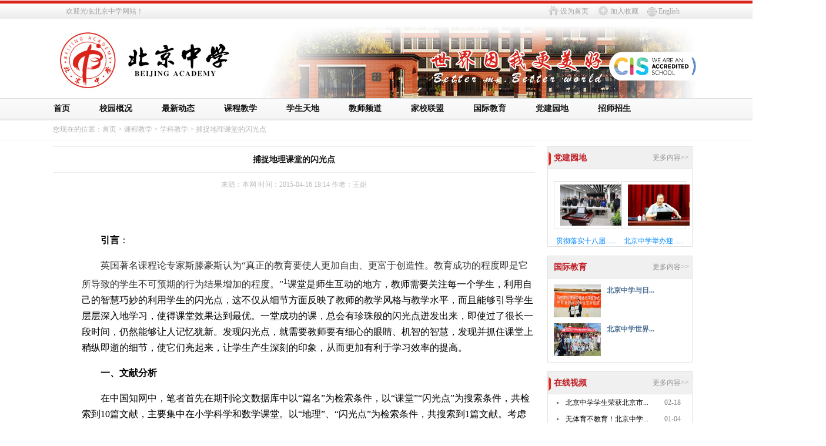

--- FILE ---
content_type: text/html;charset=UTF-8
request_url: http://www.beijingacademy.com.cn/cms/bjzx/jxsj/3.jhtml
body_size: 15855
content:
<!DOCTYPE html PUBLIC "-//W3C//DTD XHTML 1.0 Transitional//EN" "http://www.w3.org/TR/xhtml1/DTD/xhtml1-transitional.dtd">
<html xmlns="http://www.w3.org/1999/xhtml">
<head>
<meta http-equiv="Content-Type" content="text/html; charset=utf-8" />
<meta http-equiv="X-UA-Compatible" content="IE=edge,chrome=1">
<title>北京中学网站</title>
<meta name="keywords" content="北京中学、北京中学_首页,校园概况、 最新动态、课程教学、学生天地、视频专区、教师频道、家校联盟、国际教育、虚拟学校、友情链接、校长随笔、快速通道"/>
<meta name="description" content="北京中学网站,校园概况、 最新动态、课程教学、学生天地、视频专区、教师频道、家校联盟、国际教育、虚拟学校、友情链接、校长随笔、快速通道"/>
<!-- jeecms相关引入文件 -->
<script src="/cms/res/common/js/jquery-1.6.2.min.js" type="text/javascript"></script>
<script src="/cms/res/common/js/pony.js" type="text/javascript"></script>
<script src="/cms/res/common/js/tree-helper.js" type="text/javascript"></script>
<script src="/cms/res/jeecms/js/admin.js" type="text/javascript"></script>
<!-- 平台公共css -->
<link href="/static/style/green.css?5.1.0.0001.201703220553.250531095828" rel="stylesheet" type="text/css"/>
<link href="/static/style/content.css?5.1.0.0001.201703220553.250531095828" rel="stylesheet" type="text/css"/>
<link href="/static/thirdparty/thirdparty_patch.css?5.1.0.0001.201703220553.250531095828" rel="stylesheet" type="text/css"/>
<link href="/static/thirdparty/ext/resources/css/button.css?5.1.0.0001.201703220553.250531095828" rel="stylesheet" type="text/css"/>
<!-- jQuery-ui相关引入文件 -->
<script type="text/javascript" src="/static/thirdparty/jquery/ui/i18n/ui.datepicker-zh-CN.js"></script>

<script type="text/javascript" src="/static/thirdparty/jquery/ui/jquery-ui.min.js"></script>
<link href="/static/themes/resource/redmond/jquery.ui.all.css" rel="stylesheet" type="text/css"/>
<script type="text/javascript" src="/static/thirdparty/jquery/jquery-ui-timepicker-addon.js"></script>
<!-- jquery-noty相关引入文件 -->
<link type="text/css" href="/static/thirdparty/jquery/noty/css/jquery.noty.css" rel="stylesheet" />
<link type="text/css" href="/static/thirdparty/jquery/noty/css/noty_theme_twitter.css" rel="stylesheet" />
<script type="text/javascript" src="/static/thirdparty/jquery/noty/js/promise.js"></script>
<script type="text/javascript" src="/static/thirdparty/jquery/noty/js/jquery.noty.js"></script>
<!-- cms-lib相关引入文件 （含jQuery.cookie.js和jQuery.metadata.js等）-->
<script type="text/javascript" src="/cms/res/common/js/cms-lib.js"></script>
<!-- 平台自定义js -->
<script type="text/javascript" src="/static/script/AppUtils.js?5.1.0.0001.201703220553.250531095828"></script>
<script type="text/javascript" src="/static/script/Message.js?5.1.0.0001.201703220553.250531095828"></script>
<script type="text/javascript" src="/static/script/AppSelect.js?5.1.0.0001.201703220553.250531095828"></script>
<script type="text/javascript" src="/static/script/general.js?5.1.0.0001.201703220553.250531095828"></script>
<script type="text/javascript" src="/static/script/jquery.my.js?5.1.0.0001.201703220553.250531095828"></script>
<script type="text/javascript" src="/static/script/jquery.aspanel.js?5.1.0.0001.201703220553.250531095828"></script>
<script type="text/javascript" src="/static/script/jquery.dropdown.js?5.1.0.0001.201703220553.250531095828"></script>
<script type="text/javascript" src="/static/script/JsTreeUtil.js?5.1.0.0001.201703220553.250531095828"></script>
<script type="text/javascript" src="/static/script/DialogUtil.js?5.1.0.0001.201703220553.250531095828"></script>
<!-- jQuery-validate相关引入文件 -->
<link href="/static/thirdparty/jquery/validate/css/screen.css" rel="stylesheet" type="text/css">
<script type="text/javascript" src="/static/thirdparty/jquery/validate/jquery.validate.js"></script>
<script type="text/javascript" src="/static/thirdparty/jquery/validate/jquery-validation-my.js?5.1.0.0001.201703220553.250531095828"></script>
<script src="/cms/res/common/js/jquery.ext.js" type="text/javascript"></script>
<!-- 日期控件 -->
<script type="text/javascript" src="/cms/thirdparty/My97DatePicker/WdatePicker.js"></script>

<!-- cms前台依赖 -->
<script src="/cms/res/common/js/front.js" type="text/javascript"></script>
<script src="/cms/res/common/js/grayscale.js" type="text/javascript"></script>
<script type="text/javascript" src="/cms/dwr/engine.js"></script>
<script type="text/javascript" src="/cms/dwr/util.js"></script> 
<script>
var isIE = !!window.ActiveXObject;
var isIE6 = isIE && !window.XMLHttpRequest;
var isIE9 = isIE && navigator.userAgent.toLocaleLowerCase().match(/msie ([\d.]+)/)[1] == '9.0';
var contextPath = "/cms",
	resourceContextPath = '/static/',
	jwContextPath = '/jw/',
	teacherContextPath = '/teacher/',
	ptContextPath = '/datacenter/',
	oaContextPath = '/oa/',
	rsContextPath = '/rs/',
	zyContextPath = '/zy/',
	siteContextPath = '/site/';
</script>
<script>
jQuery(document).ready(function(){
	  Cms.siteFlow("/cms",location.href, document.referrer);
});
	var vedioPlayList = [];
</script>
<script src="/cms/res/common/js/cmsUeditor.js" type="text/javascript"></script>
<script src="/cms/res/common/js/cmsVedio.js" type="text/javascript"></script>
<link href="/cms/r/cms/bjzx/bjzx/css/style_f.css" rel="stylesheet" type="text/css" />
<script type="text/javascript" src="/cms/r/cms/bjzx/bjzx/js/jquery.smallslider.js"></script>
<link rel="stylesheet" type="text/css" href="/cms/r/cms/bjzx/bjzx/css/lab.css" media="screen, projection" />
<link rel="stylesheet" type="text/css" href="/cms/r/cms/bjzx/bjzx/css/smallslider.css" media="screen" />
<link rel="stylesheet" type="text/css" href="/cms/r/cms/bjzx/bjzx/css/common.css" media="screen, projection" />
<!-- videojs -->
<link href="/cms/res/common/videojs/video-js.min.css" rel="stylesheet">
<script src="/cms/res/common/videojs/video.min.js"></script>

<script type="text/javascript">
        jQuery(document).ready(function(){
        	jQuery('#flashbox').smallslider();
        });
        function setHomePage(obj,vrl)
        {
        	try{ 
        		obj.style.behavior='url(#default#homepage)';obj.setHomePage(vrl); 
        		} 
        		catch(e){ 
        		if(window.netscape) { 
        		try { 
        		netscape.security.PrivilegeManager.enablePrivilege("UniversalXPConnect"); 
        		} 
        		catch (e) { 
        		alert("此操作被浏览器拒绝！\n请在浏览器地址栏输入“about:config”并回车\n然后将 [signed.applets.codebase_principal_support]的值设置为'true',双击即可。"); 
        		} 
        		var prefs = Components.classes['@mozilla.org/preferences-service;1'].getService(Components.interfaces.nsIPrefBranch); 
        		prefs.setCharPref('browser.startup.homepage',vrl); 
        		}else{ 
        		alert("您的浏览器不支持，请按照下面步骤操作：1.打开浏览器设置。2.点击设置网页。3.输入："+vrl+"点击确定。"); 
        		} 
        		} 
        }
        function addFavorite(){
        	var url = window.location;
			var title = document.title;
			var ua = navigator.userAgent.toLowerCase();
			if (ua.indexOf("360se") > -1) {
				alert("由于360浏览器功能限制，请按 Ctrl+D 手动收藏！");
			} else if (ua.indexOf("msie 8") > -1) {
				try {
					window.external.AddToFavoritesBar(url, title); // IE8
				} catch (e) {
					alert('您的浏览器不支持,请按 Ctrl+D 手动收藏!');
				}
			} else if (document.all) {
				try {
					window.external.addFavorite(url, title);
				} catch (e) {
					alert('您的浏览器不支持,请按 Ctrl+D 手动收藏!');
				}
			} else if (window.sidebar) {
				try {
					window.sidebar.addPanel(title, url, "");
				} catch (e) {
					alert('您的浏览器不支持,请按 Ctrl+D 手动收藏!');
				}
			} else {
				alert('您的浏览器不支持,请按 Ctrl+D 手动收藏!');
			}
        }

setTimeout(function(){
	var _s = document.createElement('script');
	_s.setAttribute('type','text/javascript');
	_s.setAttribute('id','_bxtj');
	_s.setAttribute('async',true);
	_s.setAttribute('src','http://bjedures.bjedu.cn/bjjw_logdb/bxlog.js?user=bjzx&id=4026bc4d7ac93042017acc3cbbe451d4');
	var body = document.getElementsByTagName('body');
	body[0].appendChild(_s);},500);
</script>

</head>

<body>
<script type="text/javascript" src="/cms/r/cms/bjzx/bjzx/js/ie-css3.js"></script>
<div class="top">
   <div class="top_wz">
        <ul>
            <li class="fir" style="width: 711px;">欢迎光临北京中学网站！</li> 
            <li class="sec" style="visibility: hidden;"><a href="javascript:;">北京中学微博</a></li> 
            <li class="thi" style=""><a href="javascript:setHomePage(this,window.location);">设为首页</a></li> 
            <li class="fou"><a href="javascript:addFavorite();" >加入收藏</a></li> 
            <li class="fiv"><a href="http://www.beijingacademy.com.cn:80/cms/bjzxywb/InternationalEducation/index.jhtml" >English</a></li> 
        </ul>
     </div>
     <div class="top_pic">
     	<a href="/cms/bjzx/index.jhtml">
	       <ul>
	          <li class="fir"><img src="/cms/r/cms/bjzx/bjzx/images/top_logo.jpg" width="290" height="104" /></li>
	          <li class="sec"><img src="/cms/r/cms/bjzx/bjzx/images/top_pic.jpg" width="746" height="135" /></li>
	       </ul>
       </a>	
     </div>
<img src="/cms/r/cms/bjzx/bjzx/images/cis.png" style="position: absolute;width: 117px; height: 49px;    width: 156px;top: 88px;right: 88px;"/>
 </div> 
 <nav>
     <div class="nav">
         <ul>
             <li><a href="/cms/bjzx/index.jhtml">首页</a></li>
	    
					<li id="3150000"><a href="/cms/bjzx/xygk/index.jhtml">校园概况</a></li>
					<li id="3150001"><a href="/cms/bjzx/zxdt/index.jhtml">最新动态</a></li>
					<li id="3150002"><a href="/cms/bjzx/kcjx/index.jhtml">课程教学</a></li>
					<li id="3150003"><a href="/cms/bjzx/xstd/index.jhtml">学生天地</a></li>
					<li id="3150004"><a href="/cms/bjzx/jspd/index.jhtml">教师频道</a></li>
					<li id="3150005"><a href="/cms/bjzx/jxlm/index.jhtml">家校联盟</a></li>
					<li id="3150006"><a href="/cms/bjzx/gjjy/index.jhtml">国际教育</a></li>
					<li id="3150030"><a href="/cms/bjzx/djyd/index.jhtml">党建园地</a></li>
					<li id="3150064"><a href="/cms/bjzx/dayw/index.jhtml">招师招生</a></li>
		
		
         </ul>
     </div>
 </nav>

<script type="text/javascript" src="/cms/r/cms/bjzx/bjzx/js/jquery.ad-gallery.pack.js"></script>
<script type="text/javascript" src="/cms/r/cms/bjzx/bjzx/js/jquery.ad-gallery.js"></script>
<script type="text/javascript" src="/static/thirdparty/jquery/flowplayer/v3.2.6/flowplayer-3.2.6.min.js?5.1.0.0001.201703220553.250531095828"></script>
<link href="/cms/r/cms/bjzx/bjzx/css/jquery.ad-gallery.css" type="text/css" rel="stylesheet" />
<link href="/static/style/ueditor-default.css" type="text/css" rel="stylesheet" />
<script>
jQuery(document).ready(function(){
	CmsVedio.initVedioPlayer(vedioPlayList);
	jQuery('.ad-gallery').adGallery({loader_image:"/cms/r/cms/bjzx/bjzx/images/loader.gif"});
	Cms.attachment("/cms","3","0","attach");
	if(jQuery("#text").length !=0&&jQuery("#text").val()!="" ){
	    //CmsUeditor.initViewContent(jQuery("#text").val());
		onEditorReady();
	  }
	Cms.siteFlow("/cms",location.href, document.referrer);
	Cms.viewCount("/cms","3");
});
function autoToHeight(){
	var doc = document.getElementById('info-content-frame').contentWindow.document;
	 var height=Math.max(doc.body.scrollHeight,doc.documentElement.scrollHeight);
	jQuery("#info-content-frame").height(doc.body.clientHeight+80);
}
function onEditorReady(){
	var doc = document.getElementById('info-content-frame').contentWindow.document;
	doc.open();
	doc.write('<!DOCTYPE html PUBLIC "-//W3C//DTD XHTML 1.0 Transitional//EN" "http://www.w3.org/TR/xhtml1/DTD/xhtml1-transitional.dtd"><html><link type="text/css" rel="stylesheet" href="/static/style/ueditor-default.css?5.1.0.0001.201703220553.250531095828" /><style type="text/css">body{word-break:break-all;word-wrap:break-word;} #info-content-frame p{word-break:break-all;word-wrap:break-word;}</style><body>'+ jQuery("#text").val() +'</body></html>');
	doc.close();
	window.setInterval("autoToHeight()",10);
}
</script>
<style>
	.content img{
		max-width:800px;
	}
</style>
 <div class="main">
  <div class="gj_top">
     <div class="gj_wz">您现在的位置：<a href="/cms/bjzx/index.jhtml">首页</a> >  <a href="/cms/bjzx/kcjx/index.jhtml">课程教学</a> >  <a href="/cms/bjzx/jxsj/index.jhtml">学科教学</a> >  <a href="/cms/bjzx/jxsj/3.jhtml">捕捉地理课堂的闪光点</a></div>
   </div>     <div class="main_nr">
          <div class="gj_main">
             <div class="gj_main_left">
                
               <div class="dt_bt">捕捉地理课堂的闪光点</div>
                <div class="dt_sj">来源：本网 时间：2015-04-16 18:14  作者：王娟</div>
                <div class="dt_wz content">
                  <!-- 视频begin -->
					     		<div class="vedio_div" id="videoPlay"></div>
					     	<!-- 视频end -->
					     	<!-- 文本begin -->
					     	<!-- 内容 -->
							<input name="text" id="text" value='<p style=&quot;LINE-HEIGHT: 27px; TEXT-INDENT: 32px&quot;><strong><span style=&quot;FONT-FAMILY: 宋体; FONT-SIZE: 16px&quot;>引言</span></strong><span style=&quot;FONT-FAMILY: 宋体; FONT-SIZE: 16px&quot;>：</span></p><p style=&quot;LINE-HEIGHT: 27px; TEXT-INDENT: 32px&quot;><span style=&quot;FONT-FAMILY: 宋体; COLOR: #333333; FONT-SIZE: 16px&quot;>英国著名课程论专家斯滕豪斯认为“真正的教育要使人更加自由、更富于创造性。教育成功的程度即是它所导致的学生不可预期的行为结果增加的程度。”<sup>1</sup></span><span style=&quot;FONT-FAMILY: 宋体; FONT-SIZE: 16px&quot;>课堂是师生互动的地方，教师需要关注每一个学生，利用自己的智慧巧妙的利用学生的闪光点，这不仅从细节方面反映了教师的教学风格与教学水平，而且能够引导学生层层深入地学习，使得课堂效果达到最优。一堂成功的课，总会有珍珠般的闪光点迸发出来，即使过了很长一段时间，仍然能够让人记忆犹新。发现闪光点，就需要教师要有细心的眼睛、机智的智慧，发现并抓住课堂上稍纵即逝的细节，使它们亮起来，让学生产生深刻的印象，从而更加有利于学习效率的提高。</span></p><p style=&quot;LINE-HEIGHT: 27px; TEXT-INDENT: 32px&quot;><strong><span style=&quot;FONT-FAMILY: 宋体; FONT-SIZE: 16px&quot;>一、文献分析</span></strong></p><p style=&quot;LINE-HEIGHT: 27px; TEXT-INDENT: 32px&quot;><span style=&quot;FONT-FAMILY: 宋体; FONT-SIZE: 16px&quot;>在中国知网中，笔者首先在期刊论文数据库中以“篇名”为检索条件，以“课堂”“闪光点”为搜索条件，共检索到10篇文献，主要集中在小学科学和数学课堂。以“地理”、“闪光点”为检索条件，共搜索到1篇文献。考虑到目前用“生成性”比较多，以“地理”“生成性”为搜索条件，共31篇文献。</span></p><p style=&quot;LINE-HEIGHT: 27px; TEXT-INDENT: 32px&quot;><span style=&quot;FONT-FAMILY: 宋体; FONT-SIZE: 16px&quot;>在上述筛选的论文中，选择知名度较高的期刊如《地理教育》、《中学地理教学参考》及各大高校的博士硕士论文，将以上42篇文献进行筛选，选出14篇文章进行分析，并且结合自己的课堂教学，对课堂的闪光点进行如下的分析。</span></p><p style=&quot;LINE-HEIGHT: 27px; TEXT-INDENT: 32px&quot;><strong><span style=&quot;FONT-FAMILY: 宋体; FONT-SIZE: 16px&quot;>二、课堂闪光点的类型</span></strong></p><p style=&quot;LINE-HEIGHT: 27px; TEXT-INDENT: 32px&quot;><span style=&quot;FONT-FAMILY: 宋体; FONT-SIZE: 16px&quot;>何为课堂的闪光点，就是学生在课堂生成的，对学生的思维、能力的培养有重要意义的问题和行为。具体来说就是对学生终身发展有重大意义的生成资源优先利用，同时对于本节课的教学起到明确方向作用的资源优先利用，以及对于教学内容有启发作用的资源优先利用；同时所生成的动态资源要适应全体学生，如果这些资源是对学生有积极、正面影响的，能对后来的学习和生活产生积极效应的，要大加鼓励的利用，对于消极、负面影响的资源，或者对学生的发展没任何意义的资源，应采取果断排除的做法<sup>2</sup>。在以上分析的基础上，本人对课堂的闪光点进行如下的分类。</span></p><p style=&quot;LINE-HEIGHT: 27px; TEXT-INDENT: 32px&quot;><strong><span style=&quot;FONT-FAMILY: 宋体; FONT-SIZE: 16px&quot;>1. </span></strong><strong><span style=&quot;FONT-FAMILY: 宋体; FONT-SIZE: 16px&quot;>大胆的质疑</span></strong></p><p style=&quot;LINE-HEIGHT: 27px; TEXT-INDENT: 32px&quot;><span style=&quot;FONT-FAMILY: 宋体; FONT-SIZE: 16px&quot;>学校提倡学生自主学习，“自主”的“主”需要学生有“主见”。从某种意义上说“提出问题比解决问题更重要”。质疑好问是每一个学生应具备的基本素质，教师要尊重学生，鼓励学生大胆质疑<sup>3</sup>。没有疑问的地方是最害怕的地方，没有疑问就要设计疑问。学生的疑问，学生对知识的质疑，应该成为课程最多的闪光点。</span></p><p style=&quot;LINE-HEIGHT: 27px; TEXT-INDENT: 32px&quot;><span style=&quot;FONT-FAMILY: 宋体; FONT-SIZE: 16px&quot;>有同学提出本初子午线是如何定义出来的，有同学就补充说经线都一样是“瞎定义”出来的。我在此处就抓住课堂的这个闪光点，让同学进行说明，为什么所谓的“瞎定义”没有将经过北京的经线定义为本初子午线，而将经过伦敦的经线定义为“本初子午线”。此处进行说明，国际需要一定的规定和规则，我们需要共同的遵守和维护；19世纪航海技术的日益发达，催生了需要统一的经纬度的需求，当时英国航海技术走在世界的前列，所以当时科学家选择英国伦敦作为本初子午线的起点，有其历史层面的合理性，既然已成规定我们就应该遵守，我们现在做的是尽量让中国的科技走在世界的前列，用中国的科学和技术充当世界的标准。</span></p><p style=&quot;LINE-HEIGHT: 27px; TEXT-INDENT: 32px&quot;><span style=&quot;FONT-FAMILY: 宋体; FONT-SIZE: 16px&quot;>学生提问：还有自治区是不是就是自己管理自己？特别行政区与自治区的区别是什么？此问题可以让学生深刻的理解特别行政区和自治区的区别。我在此提醒学生特别行政区具有高度的自治性，是除了军事和外交之外的一切自治性，而自治区仅享有部分的自治性。这是同学们在讨论两者的区别就显得非常轻松。在这基础上引导学生理解一国两制这一国策，并引导学生思索如何更好的解决台湾问题。课堂上这样的闪光点，老师要需要拥有足够的敏锐性去发现。</span></p><p style=&quot;LINE-HEIGHT: 27px; TEXT-INDENT: 32px&quot;><strong><span style=&quot;FONT-FAMILY: 宋体; FONT-SIZE: 16px&quot;>2. </span></strong><strong><span style=&quot;FONT-FAMILY: 宋体; FONT-SIZE: 16px&quot;>富有创意或者有失偏颇的回答</span></strong></p><p style=&quot;LINE-HEIGHT: 27px; TEXT-INDENT: 32px&quot;><span style=&quot;FONT-FAMILY: 宋体; FONT-SIZE: 16px&quot;>课堂上学生有自己的思路和想法，对一些问题，学生可能产生富有创意的回答，有的可能很容易掉进自己的小圈子中，产生一些有失偏颇，或者完全错误的想法。对于这两类回答，富有创意的回答教师可能都能创造性的加以运用，但对于学生错误的应答，教师可能会尽量的回避、防范、掩盖，甚至认为是无稽之谈。但是错误的应答资源恰恰暴露了学生真实的认知，是非常好的课堂资源。心理学家盖耶说过：“谁不愿意尝试错误、不允许学生犯错误，就将错过最有成效的学习时刻”。教师对“创意”“错误”的回答进行生成性的引导，使得这些亮闪光点增值，提高教学的效率。</span></p><p style=&quot;LINE-HEIGHT: 27px; TEXT-INDENT: 32px&quot;><span style=&quot;FONT-FAMILY: 宋体; FONT-SIZE: 16px&quot;>例如，我们在介绍中国的人口分布特点时，就有同学说高原是不是不能生存？所以导致东部人口多西部人口少。可见同学们对人类生存需要的物质条件都不是很了解，因为我们已经学过了人类的起源及其人类生存的条件，此时有机的将上学期的内容与本节课的内容联系起来，不仅让同学巩固了旧知，而且理解了自己认知的误差。</span></p><p style=&quot;LINE-HEIGHT: 27px; TEXT-INDENT: 32px&quot;><span style=&quot;FONT-FAMILY: 宋体; FONT-SIZE: 16px&quot;>还如比较偏激的想法：“由于北京人口比较多，所以素质低的人不应该进入北京”；“由于中国的人口分布不均，就应该让中国的人口分布均衡，所以需要大量的进行移民，去人口稀少的西部地区而不是东部地区”。这些五花八门的回答背后都有同学的“质朴”的认知，教师充分的利用这样的“闪光点”进行分析，挖掘这些问题背后的潜在“价值”。</span></p><p style=&quot;LINE-HEIGHT: 27px; TEXT-INDENT: 32px&quot;><strong><span style=&quot;FONT-FAMILY: 宋体; FONT-SIZE: 16px&quot;>3. </span></strong><strong><span style=&quot;FONT-FAMILY: 宋体; FONT-SIZE: 16px&quot;>针锋相对的争论</span></strong></p><p style=&quot;LINE-HEIGHT: 27px; TEXT-INDENT: 32px&quot;><span style=&quot;FONT-FAMILY: 宋体; FONT-SIZE: 16px&quot;>有句俗话说“灯不拨不明，理不争不透”，学生个性多样，注重自我个性，个人表现欲望较强，对一些事物有着自己的独到的见解，而不同思路之间容易产生争议，北京中学的课堂给学生充分展示自己观点表达自己观点的空间。同学们喜欢辩论，高效表达自己见解，于是我们课堂的辩论也是在课堂中生成的。只要辩论的主题与课程相关，我们也给学生这样宽松的氛围，提供这样的舞台让大家辩论。</span></p><p style=&quot;LINE-HEIGHT: 27px; TEXT-INDENT: 32px&quot;><span style=&quot;FONT-FAMILY: 宋体; FONT-SIZE: 16px&quot;>我们的课程开设这多半年，总共进行过如下的辩论①自然之子&amp;自然之灵；②进化论&amp;外星人说；③北京应该限制对外开放&amp;北京应该对外开发；④学历高素质高&amp;学历高素质不一定高；⑤应该对旧城进行保护&amp;应该对旧城进行拆除，⑥男生比女生强&amp;女生比男生强；⑦人口多好&amp;人口少好。除第一个主题，剩下的都是学生自己在课堂中生成的辩论的话题，这种课堂生成的辩论有效的训练学生的搜集处理信息的能力、分析问题能力、思辨能力、表达能力等，是课堂又一闪光点。</span></p><p style=&quot;LINE-HEIGHT: 27px; TEXT-INDENT: 32px&quot;><strong><span style=&quot;FONT-FAMILY: 宋体; FONT-SIZE: 16px&quot;>4. </span></strong><strong><span style=&quot;FONT-FAMILY: 宋体; FONT-SIZE: 16px&quot;>角度新颖的评价</span></strong></p><p style=&quot;LINE-HEIGHT: 27px; TEXT-INDENT: 32px&quot;><span style=&quot;FONT-FAMILY: 宋体; FONT-SIZE: 16px&quot;>每个人对知识都有自己独到的见解和评价，评价的标准的不一其产生的效果也不尽一致，在课堂上我们鼓励学生进行这样的评价，我们鼓励学生利用自己的标准进行评价。</span></p><p style=&quot;LINE-HEIGHT: 27px; TEXT-INDENT: 13px&quot;><span style=&quot;FONT-FAMILY: 宋体; FONT-SIZE: 16px&quot;>例如，评价中国的地理位置，有的同学说如果从国土面积和海陆位置来讲，中国的地理位置很优越，但是如果从周边的环境来看，中国的地缘政治非常的复杂，远不及其他的一些大国，孩子们能辩证的看待中国的地理位置特点，而不是仅仅用“地大物博”四个字来形容让我倍感惊讶。善于捉住这样的闪光点，除能达成课程既定的目标外，还会有意想不到的收获。</span></p><p style=&quot;LINE-HEIGHT: 27px; TEXT-INDENT: 13px&quot;><span style=&quot;FONT-FAMILY: 宋体; FONT-SIZE: 16px&quot;>还如在学习中国的地形西高东低，呈三级阶梯分布时，引导学生提出“假设如果三级阶梯倒过来，会有什么样的影响”的假想？通过对这种“假想”结果的分析，充分锻炼学生全面分析问题的能力。</span></p><p style=&quot;LINE-HEIGHT: 27px; TEXT-INDENT: 13px&quot;><span style=&quot;FONT-FAMILY: 宋体; FONT-SIZE: 16px&quot;>又如同学在进行少数民族展示的时候，学生评价朝鲜族的服饰非常的难看，带着嘲笑的表情，这时就有同学站出来驳斥“我们尊重不同民族的风俗，因为我们是一个大家庭，我们是其中的一员，每个人都很重要”。通过长期引导，就连我们的学生也能敏锐的捕捉抓住课堂中的“闪光点”并进行适当的处理。</span></p><p style=&quot;LINE-HEIGHT: 27px; TEXT-INDENT: 32px&quot;><strong><span style=&quot;FONT-FAMILY: 宋体; FONT-SIZE: 16px&quot;>三、如何处理课堂的闪光点</span></strong></p><p style=&quot;LINE-HEIGHT: 27px; TEXT-INDENT: 32px&quot;><span style=&quot;FONT-FAMILY: 宋体; FONT-SIZE: 16px&quot;>课堂亮闪光点随时生成，如何处理就考验一个老师的“智商”与“情商</span><span style=&quot;FONT-FAMILY: 宋体; FONT-SIZE: 16px&quot;>”了。教师如何驾驭课堂、把握信息、处理信息，对于教师尤其是年轻教师是一个不小的挑战。本文结合自己的经验和文献的搜集整理，总结如下：</span></p><p style=&quot;LINE-HEIGHT: 27px; TEXT-INDENT: 32px&quot;><span style=&quot;FONT-FAMILY: 宋体; FONT-SIZE: 16px&quot;>1.</span><strong><span style=&quot;FONT-FAMILY: 宋体; FONT-SIZE: 16px&quot;>“智商”——提高教师专业素质</span></strong></p><p style=&quot;LINE-HEIGHT: 27px; TEXT-INDENT: 13px&quot;><span style=&quot;FONT-FAMILY: 宋体; FONT-SIZE: 16px&quot;>地理学科具有较强的综合性和实践性，一个好的教师必须有过硬的专业知识和丰富的课外知识，灵活的应变能力和先进的教育理论。因此教师要努力提高自身的业务素质，以便更好地开展教学。课堂教学中经常出现一些“意外之举”，例如学生的质疑和提问、生活经验、甚至是无意识的举动等，都属于课堂动态生成的教学资源。当它们出现时，教师要通过细致观察和敏锐分辨，抓住和有效利用当中有用的动态生成资源来引导教学，以实现课堂教学目标<sup>4</sup>。</span></p><p style=&quot;LINE-HEIGHT: 27px; TEXT-INDENT: 32px&quot;><span style=&quot;FONT-FAMILY: 宋体; COLOR: #333333; FONT-SIZE: 16px&quot;>教师需要充分的备课，</span><span style=&quot;FONT-FAMILY: 宋体; FONT-SIZE: 16px&quot;>“凡事预则立，不预则废。”教师在课前要精心准备素材，设想学生在课堂上的问题，细致的进行知识、课堂处理等方面的准备。对本专业的知识要坚持是半个专业工作者的态度去学习，要细化知识，要将专业知识落实到学生可以理解的水平和角度。</span><span style=&quot;FONT-FAMILY: 宋体; COLOR: #333333; FONT-SIZE: 16px&quot;>我们要充分利用的备课的机会，努力提高自己的专业素养，才能对学生进行正确引导和鼓励，进而促进学生综合素养的全面提高</span><span style=&quot;FONT-FAMILY: 宋体; COLOR: #373737; FONT-SIZE: 16px&quot;>。<sup>5</sup></span></p><p style=&quot;LINE-HEIGHT: 27px; TEXT-INDENT: 32px&quot;><strong><span style=&quot;FONT-FAMILY: 宋体; FONT-SIZE: 16px&quot;>2. </span></strong><strong><span style=&quot;FONT-FAMILY: 宋体; FONT-SIZE: 16px&quot;>“情商”——提高教师的课堂智慧</span></strong></p><p style=&quot;LINE-HEIGHT: 27px; TEXT-INDENT: 32px&quot;><span style=&quot;FONT-FAMILY: 宋体; FONT-SIZE: 16px&quot;>教师除了具备扎实的学科理论、教育理论基础；还应该具有一定的通识文化基础，提高自己的情商。因为教师的一言一行都可能成为课堂的一个闪光点，幽默机智的语言，表扬让人如坐春风、讲道理寓意深远。让教师的智慧为课堂增光添色。课堂闪光点随时生成，如何处理就考验一个老师的情商。</span></p><p style=&quot;LINE-HEIGHT: 27px; TEXT-INDENT: 32px&quot;><span style=&quot;FONT-FAMILY: 宋体; FONT-SIZE: 16px&quot;>提升教学智慧，促进教师成长教学的对象是人，具有复杂性和发展性，他们在教学过程中形成自己的见解，其进程和结果无法预见，合理应对课堂中学生出现的闪光点，并将其转化为教学资源，也有助于教学智慧的发展。</span></p><p style=&quot;LINE-HEIGHT: 27px; TEXT-INDENT: 32px&quot;><span style=&quot;FONT-FAMILY: 宋体; FONT-SIZE: 16px&quot;>培养融洽的师生关系，尊重学生。学生在学习的过程中体验到尊重、信任、理解、受到激励、鼓舞，他们才会以极大的热情投入到学习中。关注学生课堂上的动态表现，倾听他们的发言，给学生质疑、争论、反驳的机会，根据不同的情况适时地给予合理的激励和评价，及时的引导和点拨，让学生学得更轻松、更快乐，体验到学习的成就感。</span></p><p style=&quot;LINE-HEIGHT: 27px; TEXT-INDENT: 32px&quot;><strong><span style=&quot;FONT-FAMILY: 宋体; FONT-SIZE: 16px&quot;>3.</span></strong><strong><span style=&quot;FONT-FAMILY: 宋体; FONT-SIZE: 16px&quot;>做反思性的专业教师</span></strong></p><p style=&quot;LINE-HEIGHT: 27px; TEXT-INDENT: 32px&quot;><span style=&quot;FONT-FAMILY: 宋体; FONT-SIZE: 16px&quot;>叶澜教授说“一个教师写一辈子教案，不一定成为名师，如果一个教师写三年的反思，有可能成为名师”。可见教学反思对一个教师的重要性。教学需要反思，生成性的教学过程是一个动态生成的过程，具有许多不确定性因素，更需要反思。及时的价值判断对教师教学智慧提出了很高的要求，其合理性有待进一步思考，对处理闪光点的反思就是对课堂生成的价值再判断，并依据判断结论再设计教学策略，作为教学预设的重要资源。<sup>6</sup></span></p><p style=&quot;LINE-HEIGHT: 27px; TEXT-INDENT: 32px&quot;><span style=&quot;FONT-FAMILY: 宋体; FONT-SIZE: 16px&quot;>同时，教师随时将自己教学过程中的收获、课堂教学中学生思维的火花或闪光点进行记录，具有研究价值或困惑的问题，定期利用教研(备课)活动时间一起讨论解决。如确实有解决不了的重大困惑或疑难问题，定期邀请有关专家引领指导。它山之石可以攻玉，利用他人的意见和建议进行更好地反思。</span></p><p style=&quot;LINE-HEIGHT: 27px; TEXT-INDENT: 32px&quot;><strong><span style=&quot;FONT-FAMILY: 宋体; FONT-SIZE: 16px&quot;>四结论</span></strong></p><p style=&quot;LINE-HEIGHT: 27px; TEXT-INDENT: 32px&quot;><span style=&quot;FONT-FAMILY: 宋体; FONT-SIZE: 16px&quot;>教师是课堂闪光点处理的实践者，其只有更加关注学生，才能更好的捕学生课堂中生成的闪光点，教师在教学过程中需充分发挥自身的能动性，运用动态生成的观念，重新全面的认识课堂教学，构建新的课堂教学观，才会教学方面取得一定的突破。但由于生成性的处理闪光点的教学对教师本身知识体系，能力结构，教研水平等都有较高要求。需要教师不断的投入大量物力与精力。</span></p><p style=&quot;TEXT-ALIGN: right; LINE-HEIGHT: 27px; TEXT-INDENT: 32px&quot;><span style=&quot;FONT-FAMILY: 宋体; FONT-SIZE: 16px&quot;>（本文系</span><span style=&quot;FONT-FAMILY: 宋体; LETTER-SPACING: 0px; FONT-SIZE: 16px&quot;>“北京市第四届‘智慧教师’教育教学研究征文”</span><span style=&quot;FONT-FAMILY: 宋体; FONT-SIZE: 16px&quot;>）</span></p><p style=&quot;LINE-HEIGHT: 27px; TEXT-INDENT: 32px&quot;><strong><span style=&quot;FONT-FAMILY: 宋体; FONT-SIZE: 16px&quot;>&nbsp;</span></strong></p><p style=&quot;LINE-HEIGHT: 27px; TEXT-INDENT: 13px&quot;><strong><span style=&quot;FONT-FAMILY: 宋体; FONT-SIZE: 16px&quot;>参考文献：</span></strong></p><p style=&quot;LINE-HEIGHT: 27px; TEXT-INDENT: 32px&quot;><span style=&quot;FONT-FAMILY: 宋体; FONT-SIZE: 16px&quot;>[<span style=&quot;FONT-SIZE: 16px&quot;>[1]</span>] </span><span style=&quot;FONT-FAMILY: 宋体; FONT-SIZE: 16px&quot;>崔现龙.捕捉课堂“闪光点”开发生成性资源[J].基础教育课程,2007.8.</span></p><p style=&quot;LINE-HEIGHT: 27px; TEXT-INDENT: 32px&quot;><span style=&quot;FONT-FAMILY: 宋体; FONT-SIZE: 16px&quot;>[2] </span><span style=&quot;FONT-FAMILY: 宋体; FONT-SIZE: 16px&quot;>刘振营.中学地理生成性教学理论与实践初探[D].南京师范大学,2011</span></p><p style=&quot;LINE-HEIGHT: 27px; TEXT-INDENT: 32px&quot;><span style=&quot;FONT-FAMILY: 宋体; FONT-SIZE: 16px&quot;>[3] </span><span style=&quot;FONT-FAMILY: 宋体; FONT-SIZE: 16px&quot;>张民仓.初中地理教学要注重培养学生的自主学习能力[J].教学研究,2013.25</span></p><p style=&quot;LINE-HEIGHT: 27px; TEXT-INDENT: 32px&quot;><span style=&quot;FONT-FAMILY: 宋体; FONT-SIZE: 16px&quot;>[4] </span><span style=&quot;FONT-FAMILY: 宋体; FONT-SIZE: 16px&quot;>朱柳燕.构建动态生成地理课堂教学的初探[J].广西基础教育研究网,</span></p><p style=&quot;LINE-HEIGHT: 27px; TEXT-INDENT: 32px&quot;><span style=&quot;FONT-FAMILY: 宋体; FONT-SIZE: 16px&quot;>[5] </span><span style=&quot;FONT-FAMILY: 宋体; FONT-SIZE: 16px&quot;>黄莉敏.地理课堂八种生成性教学行为及其引导策略[J].地理教学,2011.5</span></p><p style=&quot;LINE-HEIGHT: 27px; TEXT-INDENT: 32px&quot;><span style=&quot;FONT-FAMILY: 宋体; FONT-SIZE: 16px&quot;>[6]</span><span style=&quot;FONT-FAMILY: 宋体; FONT-SIZE: 16px&quot;>孔丹丹.地理生成性教学理论研究与实践[D].华中师范大学,2008</span></p><p style=&quot;LINE-HEIGHT: 27px; TEXT-INDENT: 32px&quot;><span style=&quot;FONT-FAMILY: 宋体; FONT-SIZE: 16px&quot;>[7] </span><span style=&quot;FONT-FAMILY: 宋体; FONT-SIZE: 16px&quot;>王芳.抓住义务教材中“人文地理”的闪光点[J].教育探索,1996.8</span></p><p style=&quot;LINE-HEIGHT: 27px; TEXT-INDENT: 32px&quot;><span style=&quot;FONT-FAMILY: 宋体; FONT-SIZE: 16px&quot;>[8] </span><span style=&quot;FONT-FAMILY: 宋体; FONT-SIZE: 16px&quot;>常华锋. 初中地理生成性教学资源的开发与运用[J].中学地理教学参考,2010.5</span></p><p style=&quot;LINE-HEIGHT: 27px; TEXT-INDENT: 32px&quot;><span style=&quot;FONT-FAMILY: 宋体; FONT-SIZE: 16px&quot;>[9]</span><span style=&quot;FONT-FAMILY: 宋体; FONT-SIZE: 16px&quot;>史利杰.中学地理实验教学内容与教学模式研究[D].内蒙古师范大学,2007</span></p><p style=&quot;LINE-HEIGHT: 27px; TEXT-INDENT: 32px&quot;><span style=&quot;FONT-FAMILY: 宋体; FONT-SIZE: 16px&quot;>[10] </span><span style=&quot;FONT-FAMILY: 宋体; FONT-SIZE: 16px&quot;>吴炯岭.地理生成性教学的行动研究[D].浙江师范大学,2010</span></p><p style=&quot;LINE-HEIGHT: 27px; TEXT-INDENT: 32px&quot;><span style=&quot;FONT-FAMILY: 宋体; FONT-SIZE: 16px&quot;>[11]</span><span style=&quot;FONT-FAMILY: 宋体; FONT-SIZE: 16px&quot;>李学鹏.提高新教师地理课堂生成性问题应对能力的策略[J].地理教学,2013.24</span></p><p style=&quot;LINE-HEIGHT: 27px; TEXT-INDENT: 32px&quot;><span style=&quot;FONT-FAMILY: 宋体&quot;>[12] </span><span style=&quot;FONT-FAMILY: 宋体&quot;>陆家铭.初中地理课堂教学中动态生成性资源开发和利用研究[J].中学地理教学参考,2013.1-2</span></p><p style=&quot;LINE-HEIGHT: 27px; TEXT-INDENT: 32px&quot;><span style=&quot;FONT-FAMILY: 宋体&quot;>[13]</span><span style=&quot;FONT-FAMILY: 宋体&quot;>徐潇.没有预约的精彩_浅析地理课堂教学中生成性资源的有效开发和利用[J].中地理教育,2009,1</span></p><p style=&quot;LINE-HEIGHT: 27px; TEXT-INDENT: 32px&quot;><span style=&quot;FONT-FAMILY: 宋体&quot;>[14]</span><span style=&quot;FONT-FAMILY: 宋体&quot;>李树民.生成性资源在地理教学中的实施策略[J].地理教学,2011.5</span></p><p>&nbsp;</p><p><br/></p>' type="hidden">
					     	<div style="margin-top:25px;">
				            	<iframe id="info-content-frame" style="width: 98%;height:0;" frameborder="0" scrolling="no" allowTransparency="true" ></iframe>
				            </div>
					     	<!-- 文本end -->
					     	<!-- 图片begin -->
					     	<!-- 图片end -->
					     	<!-- 附件begin -->
					     	<!-- 附件end -->	
               </div>
               <div class="dt_fx">
                  <ul>
                     <li>分享到：</li>
                     <div class="bdsharebuttonbox"><a href="#" class="bds_more" data-cmd="more"></a><a href="#" class="bds_qzone" data-cmd="qzone"></a><a href="#" class="bds_tsina" data-cmd="tsina"></a><a href="#" class="bds_tqq" data-cmd="tqq"></a><a href="#" class="bds_renren" data-cmd="renren"></a><a href="#" class="bds_weixin" data-cmd="weixin"></a></div>
<script>window._bd_share_config={"common":{"bdSnsKey":{},"bdText":"","bdMini":"2","bdPic":"","bdStyle":"0","bdSize":"16"},"share":{},"image":{"viewList":["qzone","tsina","tqq","renren","weixin"],"viewText":"分享到：","viewSize":"16"},"selectShare":{"bdContainerClass":null,"bdSelectMiniList":["qzone","tsina","tqq","renren","weixin"]}};with(document)0[(getElementsByTagName('head')[0]||body).appendChild(createElement('script')).src='http://bdimg.share.baidu.com/static/api/js/share.js?v=89860593.js?cdnversion='+~(-new Date()/36e5)];</script>
<!--                     <li><img src="images/fx_pic.jpg" width="24" height="24" /></li>-->
<!--                     <li><img src="images/fx_pic2.jpg" width="24" height="24" /></li>-->
<!--                     <li><img src="images/fx_pic3.jpg" width="24" height="24" /></li>-->
<!--                     <li><img src="images/fx_pic4.jpg" width="24" height="24" /></li>-->
<!--                     <li><img src="images/fx_pic5.jpg" width="24" height="24" /></li>-->
                     
                  </ul>
               </div>
               
            </div>           


 <div class="gj_main_right">
 
      <!-- 添加党建园地 -->
          <div class="main_r_bt content-first">
                  <ul>
                  	                         <li class="fir">党建园地</li>
                         <li class="sec"><a href="/cms/bjzx/djyd/index.jhtml">更多内容>></a></li>
                  </ul>
          </div>
        
           <div class="main_r_nr" style="height:121px;">
                           <div class="xstd_main">
					                   <ul style="width:95px;height:70px;"> 
					                       <li><a href="/cms/bjzx/jyhd/565.jhtml">
					                       	<table style="width:110px;height:70px;table-layout: fixed;float:left;">
	               								<tr width="100%" height="100%">
	               									<td  width="100%" height="100%" align="center" valign="middle">
	               										<img src="/cms/u/cms/bjzx/201612/21141629vw37-thumb-medium.jpg"  style="max-width:110px;max-height:70px;" /></div>
	               									</td>
	               								</tr>
	               							</table>
					                       </a></li>
					                       <li style="width:110px;height:70px;"><a href="/cms/bjzx/jyhd/565.jhtml" title="贯彻落实十八届六中全会精神,助推学校教育事业健康发展——北京中学党支部组织开展学习党的十八届六中全会精神活动">贯彻落实十八届......</a></li>
					                   </ul>
					                   <ul style="width:95px;height:70px;"> 
					                       <li><a href="/cms/bjzx/zxdt1/276.jhtml">
					                       	<table style="width:110px;height:70px;table-layout: fixed;float:left;">
	               								<tr width="100%" height="100%">
	               									<td  width="100%" height="100%" align="center" valign="middle">
	               										<img src="/cms/u/cms/bjzx/201507/03202756i64t-thumb-medium.jpg"  style="max-width:110px;max-height:70px;" /></div>
	               									</td>
	               								</tr>
	               							</table>
					                       </a></li>
					                       <li style="width:110px;height:70px;"><a href="/cms/bjzx/zxdt1/276.jhtml" title="北京中学举办迎接建党94周年专题讲座">北京中学举办迎......</a></li>
					                   </ul>
                        </div>     
           </div>
 
                  <div class="gj_r_bt">
                  <ul>
                         <li class="fir">国际教育</li>
                         <li class="sec"><a href="/cms/bjzx/gjjy/index.jhtml">更多内容>></a></li>
                  </ul>
              </div>
              
              <div class="main_r_nr">
                     				<div class="main_r_nr_pic">
					                     <img src="/cms/u/cms/bjzx/202411/26123629ladt-thumb-cur.jpg"  width="80" height="56" /> 
					                     <div style="float:left;width:125px;">
						                     <a href="https://mp.weixin.qq.com/s/0mQu7DW-Mx1p2L3nNJxfBQ" title="北京中学与日本学校法人菅生学园结为友好学校">北京中学与日...</a>
					                 	 </div>
					                 	 <div class="clear"></div>
					                 </div>
                     				<div class="main_r_nr_pic">
					                     <img src="/cms/u/cms/bjzx/202411/261235265iph-thumb-cur.png"  width="80" height="56" /> 
					                     <div style="float:left;width:125px;">
						                     <a href="https://mp.weixin.qq.com/s/DOoay5xpkH3FskqxzyNwYA" title="北京中学世界大课堂：赴美国格伦罗克高中学习交流">北京中学世界...</a>
					                 	 </div>
					                 	 <div class="clear"></div>
					                 </div>
              </div>
              
                 <div class="main_r_bt">
                  <ul>
                         <li class="fir">在线视频</li>
                         <li class="sec"><a href="/cms/bjzx/zxsp/index.jhtml">更多内容>></a></li>
                  </ul>
              </div>
              <div class="main_r_nr" style="padding-bottom:2px;">
              		   
                  <div class="main_l_t_wz_nr" style=" height: 135px;padding-top:2px;width:100%;">
                  				<ul style="width:100%:">
                   				<li class="fir" style="width:155px;padding-left:15px;background: url(/cms/r/cms/bjzx/bjzx/images/main_bg3.jpg) no-repeat;background-position: left center;"><a href="/cms/bjzx/zxsp/3029.jhtml" title="北京中学学生荣获北京市科学建议奖">北京中学学生荣获北京市...</a></li>
                      				<li class="sec" style="width: 55px;text-align: center;color: #7f7f7f;">02-18</li>
                  				</ul>
                  				<ul style="width:100%:">
                   				<li class="fir" style="width:155px;padding-left:15px;background: url(/cms/r/cms/bjzx/bjzx/images/main_bg3.jpg) no-repeat;background-position: left center;"><a href="https://m.btime.com/item/22ug8v4ai6797qt3ph515b74gqq" title="无体育不教育！北京中学将建“十二年一贯制”体育课程体系">无体育不教育！北京中学...</a></li>
                      				<li class="sec" style="width: 55px;text-align: center;color: #7f7f7f;">01-04</li>
                  				</ul>
                  				<ul style="width:100%:">
                   				<li class="fir" style="width:155px;padding-left:15px;background: url(/cms/r/cms/bjzx/bjzx/images/main_bg3.jpg) no-repeat;background-position: left center;"><a href="/cms/bjzx/zxsp/1850.jhtml" title="北京电视台优秀报道">北京电视台优秀报道</a></li>
                      				<li class="sec" style="width: 55px;text-align: center;color: #7f7f7f;">03-15</li>
                  				</ul>
                  				<ul style="width:100%:">
                   				<li class="fir" style="width:155px;padding-left:15px;background: url(/cms/r/cms/bjzx/bjzx/images/main_bg3.jpg) no-repeat;background-position: left center;"><a href="/cms/bjzx/zxsp/482.jhtml" title="北京中学学子谈学会共处">北京中学学子谈学会共处</a></li>
                      				<li class="sec" style="width: 55px;text-align: center;color: #7f7f7f;">07-07</li>
                  				</ul>
                  				<ul style="width:100%:">
                   				<li class="fir" style="width:155px;padding-left:15px;background: url(/cms/r/cms/bjzx/bjzx/images/main_bg3.jpg) no-repeat;background-position: left center;"><a href="/cms/bjzx/zxsp/481.jhtml" title="北京中学2015-2016学年上学期—官微那些事儿">北京中学2015-2016学年...</a></li>
                      				<li class="sec" style="width: 55px;text-align: center;color: #7f7f7f;">07-07</li>
                  				</ul>
                   </div>  
              </div>
               <div class="main_r_bt">
                  <ul>
               				<li class="fir">家校联盟</li>
                     		<li class="sec"><a href="/cms/bjzx/jxlm/index.jhtml">更多>></a></li>
                  </ul>
              </div>
              
              <div class="main_r_nr" style="padding-bottom:2px;">
              		   
                  <div class="main_l_t_wz_nr" style=" height: 135px;padding-top:2px;width:100%;">
                  				<ul style='width:100%;'>
                   				<li class="fir" style="width:155px;padding-left:15px;background: url(/cms/r/cms/bjzx/bjzx/images/main_bg3.jpg) no-repeat;background-position: left center;"><a href="/cms/bjzx/ggjs/2320.jhtml" title="刘乃忠">刘乃忠</a></li>
                      				<li class="sec" style="width: 55px;text-align: center;color: #7f7f7f;">07-15</li>
                  				</ul>
                  				<ul style='width:100%;'>
                   				<li class="fir" style="width:155px;padding-left:15px;background: url(/cms/r/cms/bjzx/bjzx/images/main_bg3.jpg) no-repeat;background-position: left center;"><a href="/cms/bjzx/ggjs/2318.jhtml" title="张东松">张东松</a></li>
                      				<li class="sec" style="width: 55px;text-align: center;color: #7f7f7f;">07-15</li>
                  				</ul>
                  				<ul style='width:100%;'>
                   				<li class="fir" style="width:155px;padding-left:15px;background: url(/cms/r/cms/bjzx/bjzx/images/main_bg3.jpg) no-repeat;background-position: left center;"><a href="/cms/bjzx/ggjs/2317.jhtml" title="周端焱">周端焱</a></li>
                      				<li class="sec" style="width: 55px;text-align: center;color: #7f7f7f;">07-15</li>
                  				</ul>
                  				<ul style='width:100%;'>
                   				<li class="fir" style="width:155px;padding-left:15px;background: url(/cms/r/cms/bjzx/bjzx/images/main_bg3.jpg) no-repeat;background-position: left center;"><a href="/cms/bjzx/ggjs/2315.jhtml" title="周慧">周慧</a></li>
                      				<li class="sec" style="width: 55px;text-align: center;color: #7f7f7f;">07-15</li>
                  				</ul>
                  				<ul style='width:100%;'>
                   				<li class="fir" style="width:155px;padding-left:15px;background: url(/cms/r/cms/bjzx/bjzx/images/main_bg3.jpg) no-repeat;background-position: left center;"><a href="/cms/bjzx/tjjs/111.jhtml" title="夏青峰">夏青峰</a></li>
                      				<li class="sec" style="width: 55px;text-align: center;color: #7f7f7f;">04-30</li>
                  				</ul>
                   </div>  
              </div>
              <div class="main_r_nr_gg"><a href="http://www.bjacademy.com.cn" target="_blank"><img src="/cms/r/cms/bjzx/bjzx/images/m_r_gg.jpg" width="245" height="54" /></a></div>
              <div class="main_r_nr_gg"><a href="http://bbs.beijingacademy.net/forum.php" target="_blank"><img src="/cms/r/cms/bjzx/bjzx/images/m_r_gg2.jpg" width="246" height="54" /></a></div>
              <div class="main_r_nr_gg"><a href="http://xiaqingfeng858.blog.163.com/" target="_blank"><img src="/cms/r/cms/bjzx/bjzx/images/xzbk.png" width="246" height="54" /></a></div>
              
              
                   
               				<div class="main_r_nr_gg"><a href="/cms/bjzx/sswx.jhtml" target="_blank"><img src="/cms/r/cms/bjzx/bjzx/images/ss_03.png" width="245" height="54" /></a></div>
             
              
              
              
             </div>
            <div class="clear"></div>
          </div>
 </div>
 </div>


﻿<!--[if IE]>

<style>
.ieOnly{
	top:-31px;
}
</style>


<![endif]-->

<!--<script type="text/javascript" id="_bxtj" src="http://app.bjszxy.cn/fwjc/bxlog.js?user=beijingzhongxue&id=39b66dfc-a5da-49e7-bf74-d28feba5e758&subSiteName=" charset="utf-8"></script>-->
<div class="yq">
   <div class="yq_pic">友情链接</div>
   <div class="yq_pic_bot">
      <ul style="width:1315px;margin:0 auto;">
         									<li style="width:162px;"><a href="http://www.moe.gov.cn/" target="_blank" title="中华人民共和国教育部"><img src="/cms/u/cms/bjzx/201607/06210532yw4n-thumb.png" width="162px" height="54px" /></a>
									<li style="width:162px;"><a href="http://www.beijing.gov.cn/" target="_blank" title="北京政府网站"><img src="/cms/u/cms/bjzx/201607/062103035a9o-thumb.png" width="162px" height="54px" /></a>
									<li style="width:162px;"><a href="http://jw.beijing.gov.cn" target="_blank" title="北京市教育委员会"><img src="/cms/u/cms/bjzx/201504/19184140ekbv-thumb.png" width="162px" height="54px" /></a>
									<li style="width:162px;"><a href="http://www.bjchy.gov.cn/" target="_blank" title="朝阳区政府"><img src="/cms/u/cms/bjzx/201607/07093140qulm-thumb.png" width="162px" height="54px" /></a>
      </ul>
   </div>
</div>

<div class="foot">
    <div class="foot_nr"  style="position:relative">
       <ul>
           <li class="fir"><img src="/cms/r/cms/bjzx/bjzx/images/foot_pic.jpg" width="100" height="100" />
				 <script type="text/javascript">document.write(unescape("%3Cspan id='_ideConac' style='position:absolute;top:13px;left:-718px;' %3E%3C/span%3E%3Cscript src='http://dcs.conac.cn/js/01/005/0000/60665550/CA010050000606655500001.js' type='text/javascript'%3E%3C/script%3E"));</script> 
				<img src="/cms/r/cms/bjzx/bjzx/images/CIS_Member_icon-2_RGB.png" class="ieOnly" style="display:none;width: 117px; height: 49px; position: relative; margin-top: -72px;left:821px; "  />
           </li>
           <li class="sec"><p><strong><br/></strong></p><p><span style="color: rgb(0, 0, 0);"><strong><a href="https://beian.miit.gov.cn" target="_blank">京 &nbsp;ICP备13051651号-1</a>&nbsp; &nbsp; 北京中学版权所有 &nbsp; &nbsp;© 2014 BJZX All Rights Reserved.</strong><br/></span></p><p><span style="color: rgb(0, 0, 0);"><strong>地址：北京市朝阳区西坝河东里1号 <br/></strong></span></p><p><span style="color: rgb(0, 0, 0);"><strong>联系电话： 010-50981098（西坝河校区） &nbsp;<strong style="white-space: normal;">010-50951290（东坝南校区）</strong></strong><strong><strong style="white-space: normal;"></strong></strong></span></p><p><strong>&nbsp; &nbsp; &nbsp;&nbsp;</strong></p></li>
      </ul>

    </div>
</div>
</body>
</html>


--- FILE ---
content_type: text/html;charset=UTF-8
request_url: http://www.beijingacademy.com.cn/cms/flow_statistic.jspx?page=http%3A%2F%2Fwww.beijingacademy.com.cn%2Fcms%2Fbjzx%2Fjxsj%2F3.jhtml&referer=
body_size: 12140
content:
<!DOCTYPE html PUBLIC "-//W3C//DTD XHTML 1.0 Transitional//EN" "http://www.w3.org/TR/xhtml1/DTD/xhtml1-transitional.dtd">
<html xmlns="http://www.w3.org/1999/xhtml">
<head>
<meta http-equiv="Content-Type" content="text/html; charset=utf-8" />
<meta http-equiv="X-UA-Compatible" content="IE=edge,chrome=1">
<title>北京中学网站</title>
<meta name="keywords" content="北京中学、北京中学_首页,校园概况、 最新动态、课程教学、学生天地、视频专区、教师频道、家校联盟、国际教育、虚拟学校、友情链接、校长随笔、快速通道"/>
<meta name="description" content="北京中学网站,校园概况、 最新动态、课程教学、学生天地、视频专区、教师频道、家校联盟、国际教育、虚拟学校、友情链接、校长随笔、快速通道"/>
<!-- jeecms相关引入文件 -->
<script src="/cms/res/common/js/jquery-1.6.2.min.js" type="text/javascript"></script>
<script src="/cms/res/common/js/pony.js" type="text/javascript"></script>
<script src="/cms/res/common/js/tree-helper.js" type="text/javascript"></script>
<script src="/cms/res/jeecms/js/admin.js" type="text/javascript"></script>
<!-- 平台公共css -->
<link href="/static/style/green.css?5.1.0.0001.201703220553.250531095828" rel="stylesheet" type="text/css"/>
<link href="/static/style/content.css?5.1.0.0001.201703220553.250531095828" rel="stylesheet" type="text/css"/>
<link href="/static/thirdparty/thirdparty_patch.css?5.1.0.0001.201703220553.250531095828" rel="stylesheet" type="text/css"/>
<link href="/static/thirdparty/ext/resources/css/button.css?5.1.0.0001.201703220553.250531095828" rel="stylesheet" type="text/css"/>
<!-- jQuery-ui相关引入文件 -->
<script type="text/javascript" src="/static/thirdparty/jquery/ui/i18n/ui.datepicker-zh-CN.js"></script>

<script type="text/javascript" src="/static/thirdparty/jquery/ui/jquery-ui.min.js"></script>
<link href="/static/themes/resource/redmond/jquery.ui.all.css" rel="stylesheet" type="text/css"/>
<script type="text/javascript" src="/static/thirdparty/jquery/jquery-ui-timepicker-addon.js"></script>
<!-- jquery-noty相关引入文件 -->
<link type="text/css" href="/static/thirdparty/jquery/noty/css/jquery.noty.css" rel="stylesheet" />
<link type="text/css" href="/static/thirdparty/jquery/noty/css/noty_theme_twitter.css" rel="stylesheet" />
<script type="text/javascript" src="/static/thirdparty/jquery/noty/js/promise.js"></script>
<script type="text/javascript" src="/static/thirdparty/jquery/noty/js/jquery.noty.js"></script>
<!-- cms-lib相关引入文件 （含jQuery.cookie.js和jQuery.metadata.js等）-->
<script type="text/javascript" src="/cms/res/common/js/cms-lib.js"></script>
<!-- 平台自定义js -->
<script type="text/javascript" src="/static/script/AppUtils.js?5.1.0.0001.201703220553.250531095828"></script>
<script type="text/javascript" src="/static/script/Message.js?5.1.0.0001.201703220553.250531095828"></script>
<script type="text/javascript" src="/static/script/AppSelect.js?5.1.0.0001.201703220553.250531095828"></script>
<script type="text/javascript" src="/static/script/general.js?5.1.0.0001.201703220553.250531095828"></script>
<script type="text/javascript" src="/static/script/jquery.my.js?5.1.0.0001.201703220553.250531095828"></script>
<script type="text/javascript" src="/static/script/jquery.aspanel.js?5.1.0.0001.201703220553.250531095828"></script>
<script type="text/javascript" src="/static/script/jquery.dropdown.js?5.1.0.0001.201703220553.250531095828"></script>
<script type="text/javascript" src="/static/script/JsTreeUtil.js?5.1.0.0001.201703220553.250531095828"></script>
<script type="text/javascript" src="/static/script/DialogUtil.js?5.1.0.0001.201703220553.250531095828"></script>
<!-- jQuery-validate相关引入文件 -->
<link href="/static/thirdparty/jquery/validate/css/screen.css" rel="stylesheet" type="text/css">
<script type="text/javascript" src="/static/thirdparty/jquery/validate/jquery.validate.js"></script>
<script type="text/javascript" src="/static/thirdparty/jquery/validate/jquery-validation-my.js?5.1.0.0001.201703220553.250531095828"></script>
<script src="/cms/res/common/js/jquery.ext.js" type="text/javascript"></script>
<!-- 日期控件 -->
<script type="text/javascript" src="/cms/thirdparty/My97DatePicker/WdatePicker.js"></script>

<!-- cms前台依赖 -->
<script src="/cms/res/common/js/front.js" type="text/javascript"></script>
<script src="/cms/res/common/js/grayscale.js" type="text/javascript"></script>
<script type="text/javascript" src="/cms/dwr/engine.js"></script>
<script type="text/javascript" src="/cms/dwr/util.js"></script> 
<script>
var isIE = !!window.ActiveXObject;
var isIE6 = isIE && !window.XMLHttpRequest;
var isIE9 = isIE && navigator.userAgent.toLocaleLowerCase().match(/msie ([\d.]+)/)[1] == '9.0';
var contextPath = "/cms",
	resourceContextPath = '/static/',
	jwContextPath = '/jw/',
	teacherContextPath = '/teacher/',
	ptContextPath = '/datacenter/',
	oaContextPath = '/oa/',
	rsContextPath = '/rs/',
	zyContextPath = '/zy/',
	siteContextPath = '/site/';
</script>
<script>
jQuery(document).ready(function(){
	  Cms.siteFlow("/cms",location.href, document.referrer);
});
</script>
<script src="/cms/res/common/js/cmsUeditor.js" type="text/javascript"></script>
<script src="/cms/res/common/js/cmsVedio.js" type="text/javascript"></script>
<link href="/cms/r/cms/bjzx/bjzx/css/style_f.css" rel="stylesheet" type="text/css" />
<script type="text/javascript" src="/cms/r/cms/bjzx/bjzx/js/jquery.smallslider.js"></script>
<link rel="stylesheet" type="text/css" href="/cms/r/cms/bjzx/bjzx/css/lab.css" media="screen, projection" />
<link rel="stylesheet" type="text/css" href="/cms/r/cms/bjzx/bjzx/css/smallslider.css" media="screen" />
<link rel="stylesheet" type="text/css" href="/cms/r/cms/bjzx/bjzx/css/common.css" media="screen, projection" />
<!-- videojs -->
<link href="/cms/res/common/videojs/video-js.min.css" rel="stylesheet">
<script src="/cms/res/common/videojs/video.min.js"></script>

<script type="text/javascript">
        jQuery(document).ready(function(){
        	jQuery('#flashbox').smallslider();
        });
        function setHomePage(obj,vrl)
        {
        	try{ 
        		obj.style.behavior='url(#default#homepage)';obj.setHomePage(vrl); 
        		} 
        		catch(e){ 
        		if(window.netscape) { 
        		try { 
        		netscape.security.PrivilegeManager.enablePrivilege("UniversalXPConnect"); 
        		} 
        		catch (e) { 
        		alert("此操作被浏览器拒绝！\n请在浏览器地址栏输入“about:config”并回车\n然后将 [signed.applets.codebase_principal_support]的值设置为'true',双击即可。"); 
        		} 
        		var prefs = Components.classes['@mozilla.org/preferences-service;1'].getService(Components.interfaces.nsIPrefBranch); 
        		prefs.setCharPref('browser.startup.homepage',vrl); 
        		}else{ 
        		alert("您的浏览器不支持，请按照下面步骤操作：1.打开浏览器设置。2.点击设置网页。3.输入："+vrl+"点击确定。"); 
        		} 
        		} 
        }
        function addFavorite(){
        	var url = window.location;
			var title = document.title;
			var ua = navigator.userAgent.toLowerCase();
			if (ua.indexOf("360se") > -1) {
				alert("由于360浏览器功能限制，请按 Ctrl+D 手动收藏！");
			} else if (ua.indexOf("msie 8") > -1) {
				try {
					window.external.AddToFavoritesBar(url, title); // IE8
				} catch (e) {
					alert('您的浏览器不支持,请按 Ctrl+D 手动收藏!');
				}
			} else if (document.all) {
				try {
					window.external.addFavorite(url, title);
				} catch (e) {
					alert('您的浏览器不支持,请按 Ctrl+D 手动收藏!');
				}
			} else if (window.sidebar) {
				try {
					window.sidebar.addPanel(title, url, "");
				} catch (e) {
					alert('您的浏览器不支持,请按 Ctrl+D 手动收藏!');
				}
			} else {
				alert('您的浏览器不支持,请按 Ctrl+D 手动收藏!');
			}
        }

setTimeout(function(){
	var _s = document.createElement('script');
	_s.setAttribute('type','text/javascript');
	_s.setAttribute('id','_bxtj');
	_s.setAttribute('async',true);
	_s.setAttribute('src','http://bjedures.bjedu.cn/bjjw_logdb/bxlog.js?user=bjzx&id=4026bc4d7ac93042017acc3cbbe451d4');
	var body = document.getElementsByTagName('body');
	body[0].appendChild(_s);},500);
</script>

</head>

<body>
<script type="text/javascript" src="/cms/r/cms/bjzx/bjzx/js/ie-css3.js"></script>
<div class="top">
   <div class="top_wz">
        <ul>
            <li class="fir" style="width: 711px;">欢迎光临北京中学网站！</li> 
            <li class="sec" style="visibility: hidden;"><a href="javascript:;">北京中学微博</a></li> 
            <li class="thi" style=""><a href="javascript:setHomePage(this,window.location);">设为首页</a></li> 
            <li class="fou"><a href="javascript:addFavorite();" >加入收藏</a></li> 
            <li class="fiv"><a href="http://www.beijingacademy.com.cn:80/cms/bjzxywb/InternationalEducation/index.jhtml" >English</a></li> 
        </ul>
     </div>
     <div class="top_pic">
     	<a href="/cms/bjzx/index.jhtml">
	       <ul>
	          <li class="fir"><img src="/cms/r/cms/bjzx/bjzx/images/top_logo.jpg" width="290" height="104" /></li>
	          <li class="sec"><img src="/cms/r/cms/bjzx/bjzx/images/top_pic.jpg" width="746" height="135" /></li>
	       </ul>
       </a>	
     </div>
<img src="/cms/r/cms/bjzx/bjzx/images/cis.png" style="position: absolute;width: 117px; height: 49px;    width: 156px;top: 88px;right: 88px;"/>
 </div> 
 <nav>
     <div class="nav">
         <ul>
             <li><a class="on"href="/cms/bjzx/index.jhtml">首页</a></li>
	    
					<li id="3150000"><a href="/cms/bjzx/xygk/index.jhtml">校园概况</a></li>
					<li id="3150001"><a href="/cms/bjzx/zxdt/index.jhtml">最新动态</a></li>
					<li id="3150002"><a href="/cms/bjzx/kcjx/index.jhtml">课程教学</a></li>
					<li id="3150003"><a href="/cms/bjzx/xstd/index.jhtml">学生天地</a></li>
					<li id="3150004"><a href="/cms/bjzx/jspd/index.jhtml">教师频道</a></li>
					<li id="3150005"><a href="/cms/bjzx/jxlm/index.jhtml">家校联盟</a></li>
					<li id="3150006"><a href="/cms/bjzx/gjjy/index.jhtml">国际教育</a></li>
					<li id="3150030"><a href="/cms/bjzx/djyd/index.jhtml">党建园地</a></li>
					<li id="3150064"><a href="/cms/bjzx/dayw/index.jhtml">招师招生</a></li>
		
		
         </ul>
     </div>
 </nav>



 <div class="main">
     <div class="main_nr">
     	 <div class="main_left">
             <div class="main_l_t">
                 
               <div class="main_l_t_pic">
                 
                     <div id="flashbox" class="smallslider">
						  <ul>
                                                                                     
                                                                                     
                                                                                     
                                                                                     
                                                                                     
                                                                                     
                                                                                     
                                                                                     
						  				    <li><a href="https://mp.weixin.qq.com/s/y8iQVzsg-3Y32Wbg8PwpeA"><img  src="/cms/u/cms/bjzx/202509/25192901dyph-thumb-cur.jpg"   height="267" width="357" alt="北京中学2025年校服采购项目比选..."/></a></li>
                                                                                     
						  				    <li><a href="https://mp.weixin.qq.com/s/upkGwixdXzOz8If_6H0Pqw"><img  src="/cms/u/cms/bjzx/202509/08102709ctxo-thumb-cur.jpg"   height="267" width="357" alt="北京中学“新校区启用暨开学第一..."/></a></li>
                                                                                     
						  				    <li><a href="https://mp.weixin.qq.com/s/FWlDGC4uwrhF804vhmI2GQ"><img  src="/cms/u/cms/bjzx/202509/08102526iets-thumb-cur.jpg"   height="267" width="357" alt="喜报 | 北京中学陆一然获得全国..."/></a></li>
                                                                                     
                                                                                     
                                                                                     
                                                                                     
                                                                                     
						  				    <li><a href="/cms/bjzx/zxdt1/3848.jhtml"><img  src="/cms/u/cms/bjzx/202507/22134344fzse-thumb-cur.jpg"   height="267" width="357" alt="喜报丨北京中学胡筝同学斩获全国..."/></a></li>
                                                                                                                                                         
						  </ul>
					 </div>
                 </div>
                 
                 <div class="main_l_t_wz">
                     <div class="main_l_t_wz_bt">
                        <ul>
		                            <li class="fir">最新动态</li>
		                            <li class="sec"><a href="/cms/bjzx/zxdt/index.jhtml" target="_self">更多>></a></li>
                        </ul>
                     </div>
                     <div class="main_l_t_wz_nr">
                        
                        				<ul style="width:100%;">
	                        				<li class="fir" style="width:320px;padding-left:15px;background: url(/cms/r/cms/bjzx/bjzx/images/main_bg3.jpg) no-repeat;background-position: left center;"><a href="/cms/bjzx/zxdt1/3865.jhtml" title="北京中学2026年车辆租赁服务 比选公告">北京中学2026年车辆租赁服务 比选公告</a></li>
	                           				<li class="sec" style="width: 55px;text-align: center;color: #7f7f7f;">[01-13]</li>
                        				</ul>
                        				<ul style="width:100%;">
	                        				<li class="fir" style="width:320px;padding-left:15px;background: url(/cms/r/cms/bjzx/bjzx/images/main_bg3.jpg) no-repeat;background-position: left center;"><a href="/cms/bjzx/zxdt1/3864.jhtml" title="北京中学2026年大卷纸、擦手纸、餐巾纸供应商遴选公告">北京中学2026年大卷纸、擦手纸、餐巾纸供应...</a></li>
	                           				<li class="sec" style="width: 55px;text-align: center;color: #7f7f7f;">[01-08]</li>
                        				</ul>
                        				<ul style="width:100%;">
	                        				<li class="fir" style="width:320px;padding-left:15px;background: url(/cms/r/cms/bjzx/bjzx/images/main_bg3.jpg) no-repeat;background-position: left center;"><a href="/cms/bjzx/zxdt1/3863.jhtml" title="北京中学2026年学生研学活动招标代理公司 遴选公告">北京中学2026年学生研学活动招标代理公司 ...</a></li>
	                           				<li class="sec" style="width: 55px;text-align: center;color: #7f7f7f;">[01-05]</li>
                        				</ul>
                        				<ul style="width:100%;">
	                        				<li class="fir" style="width:320px;padding-left:15px;background: url(/cms/r/cms/bjzx/bjzx/images/main_bg3.jpg) no-repeat;background-position: left center;"><a href="/cms/bjzx/zxdt1/3862.jhtml" title="北京中学2026年试卷智慧整合及打印服务供应商遴选公告">北京中学2026年试卷智慧整合及打印服务供应...</a></li>
	                           				<li class="sec" style="width: 55px;text-align: center;color: #7f7f7f;">[11-06]</li>
                        				</ul>
                        				<ul style="width:100%;">
	                        				<li class="fir" style="width:320px;padding-left:15px;background: url(/cms/r/cms/bjzx/bjzx/images/main_bg3.jpg) no-repeat;background-position: left center;"><a href="/cms/bjzx/zxdt1/3861.jhtml" title="2026年北京中学物业、保安招标代理公司遴选公告">2026年北京中学物业、保安招标代理公司遴选...</a></li>
	                           				<li class="sec" style="width: 55px;text-align: center;color: #7f7f7f;">[10-28]</li>
                        				</ul>
                        				<ul style="width:100%;">
	                        				<li class="fir" style="width:320px;padding-left:15px;background: url(/cms/r/cms/bjzx/bjzx/images/main_bg3.jpg) no-repeat;background-position: left center;"><a href="/cms/bjzx/zxdt1/3860.jhtml" title="北京中学2025级新生校服比选结果公示">北京中学2025级新生校服比选结果公示</a></li>
	                           				<li class="sec" style="width: 55px;text-align: center;color: #7f7f7f;">[10-12]</li>
                        				</ul>
                        				<ul style="width:100%;">
	                        				<li class="fir" style="width:320px;padding-left:15px;background: url(/cms/r/cms/bjzx/bjzx/images/main_bg3.jpg) no-repeat;background-position: left center;"><a href="/cms/bjzx/zxdt1/3859.jhtml" title="2025 年北京中学（金盏校区、东泽校区）冬季锅炉供暖运行遴选公告">2025 年北京中学（金盏校区、东泽校区）冬...</a></li>
	                           				<li class="sec" style="width: 55px;text-align: center;color: #7f7f7f;">[10-10]</li>
                        				</ul>
                        				<ul style="width:100%;">
	                        				<li class="fir" style="width:320px;padding-left:15px;background: url(/cms/r/cms/bjzx/bjzx/images/main_bg3.jpg) no-repeat;background-position: left center;"><a href="/cms/bjzx/zxdt1/3858.jhtml" title="2025 年北京中学（本部）地源热泵空调系统驻场运维遴选公告">2025 年北京中学（本部）地源热泵空调系统...</a></li>
	                           				<li class="sec" style="width: 55px;text-align: center;color: #7f7f7f;">[10-10]</li>
                        				</ul>
                        				<ul style="width:100%;">
	                        				<li class="fir" style="width:320px;padding-left:15px;background: url(/cms/r/cms/bjzx/bjzx/images/main_bg3.jpg) no-repeat;background-position: left center;"><a href="https://mp.weixin.qq.com/s/y8iQVzsg-3Y32Wbg8PwpeA" title="北京中学2025年校服采购项目比选公告">北京中学2025年校服采购项目比选公告</a></li>
	                           				<li class="sec" style="width: 55px;text-align: center;color: #7f7f7f;">[09-25]</li>
                        				</ul>
                        				<ul style="width:100%;">
	                        				<li class="fir" style="width:320px;padding-left:15px;background: url(/cms/r/cms/bjzx/bjzx/images/main_bg3.jpg) no-repeat;background-position: left center;"><a href="https://mp.weixin.qq.com/s/upkGwixdXzOz8If_6H0Pqw" title="北京中学“新校区启用暨开学第一课”隆重举行">北京中学“新校区启用暨开学第一课”隆重举行</a></li>
	                           				<li class="sec" style="width: 55px;text-align: center;color: #7f7f7f;">[09-05]</li>
                        				</ul>
                     </div>
                 </div>
             </div>
             
             <div class="main_l_c">
                  <div class="main_l_c_l">
                       <div class="main_l_bt">
                            <ul>
		                                <li  class="fir">校园概况</li>
		                                			<li><a href="http://www.beijingacademy.com.cn/cms/bjzx/xxjj/79.jhtml">学校简介</a></li>
		                                			<li><a href="http://www.beijingacademy.com.cn/cms/bjzx/xyfj/80.jhtml">校园风景</a></li>
		                                			<li><a href="/cms/bjzx/cjlc/index.jhtml">筹建历程</a></li>
	                                
                            </ul>
                            <ul class="sec">
                            		<a href="/cms/bjzx/xygk/index.jhtml">更多>></a>
                            </ul>
                       </div>
                     					<div class="main_l_c_c" style="padding-left: 10px;padding-top:0px;padding-bottom:0px;">
               								<a href="/cms/bjzx/xxjj/79.jhtml">
		               							<table style="width:100%;height:100%;table-layout: fixed;float:left;">
		               								<tr width="100%" height="100%">
		               									<td  width="100%" height="100%" align="center" valign="middle">
		               										<img src="/cms/u/cms/bjzx/201505/17130610i4g5-thumb-medium.jpg"  style="max-width:385px;max-height:100px;position: relative;left:-10px;" /></div>
		               									</td>
		               								</tr>
		               							</table>
	               							</a>
				                      </div>
				                       <div class="main_l_c_c_lb" style="padding-left: 10px;height:96px;font-size: 14px;position:relative;color:#333333;left: -3px;">
北京中学成立于2013年9月，是经北京市政府批准，由朝阳区政府创办的一所公办完全中学。学校遵循“国际化、现代化、高品质”的办学定位，致力于办成一所具有北京风格、中国气质与世界胸怀的现代学校，逐步发展为世...				                      	<a href="/cms/bjzx/xxjj/79.jhtml" style="position: absolute;bottom: -2px;right:13px;">查看详情>></a>
				                       </div>
                </div>
               <div class="main_l_c_l p_l_20 index_m">
                       <div class="main_l_bt" style="position: relative;left:-20px;">
                            <ul>
		                                <li  class="fir">学生天地</li>
	                                			<li><a href="/cms/bjzx/xshd/index.jhtml">学生活动</a></li>
	                                			<li><a href="/cms/bjzx/stzx/index.jhtml">社团在线</a></li>
	                                			<li><a href="/cms/bjzx/zpjx/index.jhtml">作品精选</a></li>
                            </ul>
                            <ul class="sec">
                            		<a href="/cms/bjzx/xstd/index.jhtml">更多>></a>
                            </ul>
									
                       </div>
                           <div class="xstd_main" style="padding-top:0px;margin-left:-11px">
					                   <ul style="width:110px;height:90px;margin-bottom:2px;padding-top:3px;padding-bottom:3px;"> 
					                       <li style="height:74px;width:110px;"><a href="https://mp.weixin.qq.com/s/FWlDGC4uwrhF804vhmI2GQ">
					                       	<table style="width:110px;height:70px;table-layout: fixed;float:left;">
	               								<tr width="100%" height="100%">
	               									<td  width="100%" height="100%" align="center" valign="middle">
	               										<img src="/cms/u/cms/bjzx/202509/08102526iets-thumb-medium.jpg"  style="max-width:110px;max-height:70px;" /></div>
	               									</td>
	               								</tr>
	               							</table>
					                       </a></li>
					                       <li style="width:110px;height:20px;"><a href="https://mp.weixin.qq.com/s/FWlDGC4uwrhF804vhmI2GQ" title="喜报 | 北京中学陆一然获得全国生物奥赛金牌并入选国家集训队">喜报 | 北京中......</a></li>
					                   </ul>
					                   <ul style="width:110px;height:90px;margin-bottom:2px;padding-top:3px;padding-bottom:3px;"> 
					                       <li style="height:74px;width:110px;"><a href="https://mp.weixin.qq.com/s/Ug5H4x3AW78M82otsUhS3w">
					                       	<table style="width:110px;height:70px;table-layout: fixed;float:left;">
	               								<tr width="100%" height="100%">
	               									<td  width="100%" height="100%" align="center" valign="middle">
	               										<img src="/cms/u/cms/bjzx/202507/15102604tn4g-thumb-medium.jpg"  style="max-width:110px;max-height:70px;" /></div>
	               									</td>
	               								</tr>
	               							</table>
					                       </a></li>
					                       <li style="width:110px;height:20px;"><a href="https://mp.weixin.qq.com/s/Ug5H4x3AW78M82otsUhS3w" title="Replayed, Renewed, Revived —记北京中学第五届、第六届英文戏剧节">Replayed, Rene......</a></li>
					                   </ul>
					                   <ul style="width:110px;height:90px;margin-bottom:2px;padding-top:3px;padding-bottom:3px;"> 
					                       <li style="height:74px;width:110px;"><a href="https://mp.weixin.qq.com/s/86Miw-TQh1V7z_JAxok5DQ">
					                       	<table style="width:110px;height:70px;table-layout: fixed;float:left;">
	               								<tr width="100%" height="100%">
	               									<td  width="100%" height="100%" align="center" valign="middle">
	               										<img src="/cms/u/cms/bjzx/202507/15102459jcly-thumb-medium.jpg"  style="max-width:110px;max-height:70px;" /></div>
	               									</td>
	               								</tr>
	               							</table>
					                       </a></li>
					                       <li style="width:110px;height:20px;"><a href="https://mp.weixin.qq.com/s/86Miw-TQh1V7z_JAxok5DQ" title="北京中学2025届高三学生毕业典礼暨成人礼隆重举行">北京中学2025届......</a></li>
					                   </ul>
					                   <ul style="width:110px;height:90px;margin-bottom:2px;padding-top:3px;padding-bottom:3px;"> 
					                       <li style="height:74px;width:110px;"><a href="https://mp.weixin.qq.com/s/OudpfrcOPVIo1nZ2hM_OEQ">
					                       	<table style="width:110px;height:70px;table-layout: fixed;float:left;">
	               								<tr width="100%" height="100%">
	               									<td  width="100%" height="100%" align="center" valign="middle">
	               										<img src="/cms/u/cms/bjzx/202507/15101438bvbc-thumb-medium.png"  style="max-width:110px;max-height:70px;" /></div>
	               									</td>
	               								</tr>
	               							</table>
					                       </a></li>
					                       <li style="width:110px;height:20px;"><a href="https://mp.weixin.qq.com/s/OudpfrcOPVIo1nZ2hM_OEQ" title="喜报丨北京中学在“外研社杯”全国大赛中再创辉煌">喜报丨北京中学......</a></li>
					                   </ul>
					                   <ul style="width:110px;height:90px;margin-bottom:2px;padding-top:3px;padding-bottom:3px;"> 
					                       <li style="height:74px;width:110px;"><a href="https://mp.weixin.qq.com/s/pM0sZ1A8c1ruCD1T7cOq0Q">
					                       	<table style="width:110px;height:70px;table-layout: fixed;float:left;">
	               								<tr width="100%" height="100%">
	               									<td  width="100%" height="100%" align="center" valign="middle">
	               										<img src="/cms/u/cms/bjzx/202507/151013165ge2-thumb-medium.jpg"  style="max-width:110px;max-height:70px;" /></div>
	               									</td>
	               								</tr>
	               							</table>
					                       </a></li>
					                       <li style="width:110px;height:20px;"><a href="https://mp.weixin.qq.com/s/pM0sZ1A8c1ruCD1T7cOq0Q" title="喜报丨北京中学东泽体操队荣获市区啦啦操比赛3项冠军">喜报丨北京中学......</a></li>
					                   </ul>
					                   <ul style="width:110px;height:90px;margin-bottom:2px;padding-top:3px;padding-bottom:3px;"> 
					                       <li style="height:74px;width:110px;"><a href="https://mp.weixin.qq.com/s/oZzRd0ywfjsjR3j_ajSVlQ">
					                       	<table style="width:110px;height:70px;table-layout: fixed;float:left;">
	               								<tr width="100%" height="100%">
	               									<td  width="100%" height="100%" align="center" valign="middle">
	               										<img src="/cms/u/cms/bjzx/202507/14120516rktk-thumb-medium.jpg"  style="max-width:110px;max-height:70px;" /></div>
	               									</td>
	               								</tr>
	               							</table>
					                       </a></li>
					                       <li style="width:110px;height:20px;"><a href="https://mp.weixin.qq.com/s/oZzRd0ywfjsjR3j_ajSVlQ" title="北京中学西坝河校区班级舞蹈展演成功举办">北京中学西坝河......</a></li>
					                   </ul>
                        </div>
                       <!-- 
               						<div class="main_l_c_c">
               							<a href="https://mp.weixin.qq.com/s/ADikuk1NZCMN05TItMh90w">
	               							<table style="width:143px;height:104px;table-layout: fixed;float:left;">
	               								<tr width="100%" height="100%">
	               									<td  width="100%" height="100%" align="center" valign="middle">
	               										<img src="/cms/u/cms/bjzx/202305/11121048fz0y-thumb-medium.jpg"  style="max-width:143px;max-height:104px;" /></div>
	               									</td>
	               								</tr>
	               							</table>
	               							</a>
	               							<div style="float:left;width:230px;margin-left:10px">
	               							<a href="https://mp.weixin.qq.com/s/ADikuk1NZCMN05TItMh90w"  title="北京中学西坝河校区读书节活动撷影">北京中学西坝河校区读书节活...</a><br />
					                     
				                      	</div>
				                      </div>
				                       <div class="main_l_c_c_lb">
					                       <ul>
					                          			<li>【最新动态】<a href="https://mp.weixin.qq.com/s/v0kZued0rvIpbgrzcrWiPQ" title="学中做，做中学——北京中学小学三年级博物馆课程之北京科技中心">学中做，做中学——北京中学小学三年...</a></li>
					                          			<li>【最新动态】<a href="https://mp.weixin.qq.com/s/0ok_7Itna988yM7kwKae2Q" title="检验知识储备的标尺——北京中学小学二年级博物馆课程之北京科学中心">检验知识储备的标尺——北京中学小学...</a></li>
					                          			<li>【最新动态】<a href="https://mp.weixin.qq.com/s/JUpUzVdbENsCnGsk0RRHWA" title="小小科学家的奇妙之旅——北京中学小学一年级博物馆课程之北京科学中心">小小科学家的奇妙之旅——北京中学小...</a></li>
					                        </ul>
				                       </div>
                         -->
                  </div>
         </div>
         <div class="main_l_c" style="height:450px;">
                  <div class="main_l_c_l" style="height:180px;width:390px;">
                       <div class="main_l_bt">
                            <ul>
                            	
		                                <li  class="fir">课程教学</li>
		                                			<li><a href="/cms/bjzx/jxsj/index.jhtml">学科教学</a></li>
		                                			<li><a href="/cms/bjzx/kcjs/index.jhtml">课程建设</a></li>
		                                			<li><a href="/cms/bjzx/kcjs/index.jhtml">课程建设</a></li>
	                                
                            </ul>
                            <ul class="sec">
                            		<a href="/cms/bjzx/kcjx/index.jhtml">更多>></a>
                            </ul>
                       </div>
    					     <div class="xstd_main" style="position:relative;height:141px;">
					                   <div class="main_l_c_c" style="height:60px;padding-top: 2px;padding-bottom:5px;position:relative;">
               							<a href="https://mp.weixin.qq.com/s/ADikuk1NZCMN05TItMh90w">
	               							<table style="width:84px;height:56px;table-layout: fixed;float:left;">
	               								<tr width="100%" height="100%">
	               									<td  width="100%" height="100%" align="center" valign="middle">
	               										<img src="/cms/u/cms/bjzx/202305/11121048fz0y-thumb-medium.jpg"  style="max-width:84px;max-height:56px;" /></div>
	               									</td>
	               								</tr>
	               							</table>
	               							</a>
	               							<div style="float:left;width:290px;margin-left:10px">
	               							<a href="https://mp.weixin.qq.com/s/ADikuk1NZCMN05TItMh90w"  title="北京中学西坝河校区读书节活动撷影" style="float:left;">北京中学西坝河校区读书节活......</a><span style="float:right;margin-right:8px;">05-06</span><br />
					                     	<a href="https://mp.weixin.qq.com/s/ADikuk1NZCMN05TItMh90w" style="position:absolute;bottom:0px;right:10px;">查看详情>></a>
					                   	<div></div>
				                      	</div>
				                      </div>
					                   <div class="main_l_c_c" style="height:60px;padding-top: 2px;padding-bottom:5px;position:relative;">
               							<a href="https://mp.weixin.qq.com/s/jNGsDNDAuxEuIbY4Gecl-w">
	               							<table style="width:84px;height:56px;table-layout: fixed;float:left;">
	               								<tr width="100%" height="100%">
	               									<td  width="100%" height="100%" align="center" valign="middle">
	               										<img src="/cms/u/cms/bjzx/202105/25163114uf5x-thumb-medium.jpg"  style="max-width:84px;max-height:56px;" /></div>
	               									</td>
	               								</tr>
	               							</table>
	               							</a>
	               							<div style="float:left;width:290px;margin-left:10px">
	               							<a href="https://mp.weixin.qq.com/s/jNGsDNDAuxEuIbY4Gecl-w"  title="北京中学（东坝初中）文综学科组活动：讲好中国故事 厚植家国情怀" style="float:left;">北京中学（东坝初中）文综学......</a><span style="float:right;margin-right:8px;">05-25</span><br />
					                     	<a href="https://mp.weixin.qq.com/s/jNGsDNDAuxEuIbY4Gecl-w" style="position:absolute;bottom:0px;right:10px;">查看详情>></a>
					                   	<div></div>
				                      	</div>
				                      </div>
                        </div>
                        
                     <div class="main_l_c_l" style="height:256px;width:390px;">
                         <div class="main_l_bt">
                            <ul>
                            	
		                                <li  class="fir">媒体推介</li>
	                                
                            </ul>
                            <ul class="sec">
                            		<a href="/cms/bjzx/mttj/index.jhtml">更多>></a>
                            </ul>
                       </div>
                       <div class="main_l_t_wz_nr" style="padding-top:0px;">
                        
                        				<ul>
	                        				<li class="fir" style="width:290px;padding-left:15px;background: url(/cms/r/cms/bjzx/bjzx/images/main_bg3.jpg) no-repeat;background-position: left center;"><a href="https://mp.weixin.qq.com/s/Z88VXvskW6kmXUV1TRl5lw" title="朝阳新闻报道：北京中学举办花滑冠军进校园活动">朝阳新闻报道：北京中学举办花滑冠军...</a></li>
	                           				<li class="sec" style="width: 55px;text-align: center;color: #7f7f7f;">07-07</li>
                        				</ul>
                        				<ul>
	                        				<li class="fir" style="width:290px;padding-left:15px;background: url(/cms/r/cms/bjzx/bjzx/images/main_bg3.jpg) no-repeat;background-position: left center;"><a href="https://www.toutiao.com/i7010574875282670092/?tt_from=weixin&utm_campaign=client_share&wxshare_count=2&timestamp=1632291843&app=news_article&utm_source=weixin&utm_medium=toutiao_android&use_new_style=1&req_id=2021092214240201013516808332008431&share_token" title="北京中学校长夏青峰：不寻常的路才更有味道">北京中学校长夏青峰：不寻常的路才更...</a></li>
	                           				<li class="sec" style="width: 55px;text-align: center;color: #7f7f7f;">10-11</li>
                        				</ul>
                        				<ul>
	                        				<li class="fir" style="width:290px;padding-left:15px;background: url(/cms/r/cms/bjzx/bjzx/images/main_bg3.jpg) no-repeat;background-position: left center;"><a href="https://mp.weixin.qq.com/s/67084BkvVV62qwYXdKBJ2A" title="2021.11封面报道 || 持中守正：北京中学的教学改革基本逻辑与初步探索">2021.11封面报道 || 持中守正：北京...</a></li>
	                           				<li class="sec" style="width: 55px;text-align: center;color: #7f7f7f;">11-10</li>
                        				</ul>
                        				<ul>
	                        				<li class="fir" style="width:290px;padding-left:15px;background: url(/cms/r/cms/bjzx/bjzx/images/main_bg3.jpg) no-repeat;background-position: left center;"><a href="https://mp.weixin.qq.com/s/g3d0wqKMCMQMiaXKu8nfgQ" title="2021.11封面人物 || 夏青峰的创造与坚守">2021.11封面人物 || 夏青峰的创造与坚守</a></li>
	                           				<li class="sec" style="width: 55px;text-align: center;color: #7f7f7f;">11-10</li>
                        				</ul>
                        				<ul>
	                        				<li class="fir" style="width:290px;padding-left:15px;background: url(/cms/r/cms/bjzx/bjzx/images/main_bg3.jpg) no-repeat;background-position: left center;"><a href="https://mp.weixin.qq.com/s/3LmJBMrDVKHcwqCJW1dqQg" title="夏青峰：过什么样的生活，就是接受什么样的教育——把握平衡，学校教改的底层逻辑">夏青峰：过什么样的生活，就是接受什...</a></li>
	                           				<li class="sec" style="width: 55px;text-align: center;color: #7f7f7f;">11-17</li>
                        				</ul>
                        				<ul>
	                        				<li class="fir" style="width:290px;padding-left:15px;background: url(/cms/r/cms/bjzx/bjzx/images/main_bg3.jpg) no-repeat;background-position: left center;"><a href="https://mp.weixin.qq.com/s/bN7w_f8vfZOFVplxb9qyfg" title="“双减”之后 打开阅读秘籍">“双减”之后 打开阅读秘籍</a></li>
	                           				<li class="sec" style="width: 55px;text-align: center;color: #7f7f7f;">12-03</li>
                        				</ul>
                        				<ul>
	                        				<li class="fir" style="width:290px;padding-left:15px;background: url(/cms/r/cms/bjzx/bjzx/images/main_bg3.jpg) no-repeat;background-position: left center;"><a href="https://xhpfmapi.xinhuaxmt.com/vh512/share/10538888?channel=weixin" title="北京中学的体育故事">北京中学的体育故事</a></li>
	                           				<li class="sec" style="width: 55px;text-align: center;color: #7f7f7f;">01-19</li>
                        				</ul>
                        				<ul>
	                        				<li class="fir" style="width:290px;padding-left:15px;background: url(/cms/r/cms/bjzx/bjzx/images/main_bg3.jpg) no-repeat;background-position: left center;"><a href="https://column.chinadaily.com.cn/a/202202/02/WS61f9fcd0a3107be497a04eda.html" title="专访北京中学校长夏青峰——创造一个鱼塘，让孩子们得到“鱼”与“渔”">专访北京中学校长夏青峰——创造一个...</a></li>
	                           				<li class="sec" style="width: 55px;text-align: center;color: #7f7f7f;">02-03</li>
                        				</ul>
                     </div>
                  </div>
                           
                        
               </div>
               <div class="main_l_c_l p_l_20 index_m" style="height:450px;">
                       <div class="main_l_bt" style="position: relative;left:-20px;">
                            <ul>
                            	
		                                <li class="fir">教师频道</li>
		                                			<li><a href="/cms/bjzx/jyhd/index.jhtml">教研活动</a></li>
		                                			<li><a href="/cms/bjzx/tjjs/index.jhtml">特级教师</a></li>
		                                			<li><a href="/cms/bjzx/ggjs/index.jhtml">骨干教师</a></li>
	                                
                            </ul>
                            <ul class="sec">
                            		<a href="/cms/bjzx/jspd/index.jhtml">更多>></a>
                            </ul>
                       </div>
                        <div class="xstd_main" style="position:relative;left:-10px;">
					                   <div class="main_l_c_c" style="height:60px;padding-top: 2px;padding-bottom:5px;position:relative;">
               							<a href="https://mp.weixin.qq.com/s/vVCa8DpX9EuCfjlO05X1tw">
	               							<table style="width:84px;height:56px;table-layout: fixed;float:left;">
	               								<tr width="100%" height="100%">
	               									<td  width="100%" height="100%" align="center" valign="middle">
	               										<img src="/cms/u/cms/bjzx/202507/14120047hq4p-thumb-medium.jpg"  style="max-width:84px;max-height:56px;" /></div>
	               									</td>
	               								</tr>
	               							</table>
	               							</a>
	               							<div style="float:left;width:290px;margin-left:10px">
	               							<a href="https://mp.weixin.qq.com/s/vVCa8DpX9EuCfjlO05X1tw"  title="北京中学红松园校区举办教师论坛：共研共享共育未来" style="float:left;">北京中学红松园校区举办教师......</a><span style="float:right;margin-right:8px;">07-03</span><br />
					                     	<a href="https://mp.weixin.qq.com/s/vVCa8DpX9EuCfjlO05X1tw" style="position:absolute;bottom:0px;right:10px;">查看详情>></a>
					                   	<div></div>
				                      	</div>
				                      </div>
					                   <div class="main_l_c_c" style="height:60px;padding-top: 2px;padding-bottom:5px;position:relative;">
               							<a href="https://mp.weixin.qq.com/s/99dGY840K1wum9xpVsRIVQ">
	               							<table style="width:84px;height:56px;table-layout: fixed;float:left;">
	               								<tr width="100%" height="100%">
	               									<td  width="100%" height="100%" align="center" valign="middle">
	               										<img src="/cms/u/cms/bjzx/202507/1411553178dt-thumb-medium.jpg"  style="max-width:84px;max-height:56px;" /></div>
	               									</td>
	               								</tr>
	               							</table>
	               							</a>
	               							<div style="float:left;width:290px;margin-left:10px">
	               							<a href="https://mp.weixin.qq.com/s/99dGY840K1wum9xpVsRIVQ"  title="百名特级教师齐聚北京中学 共探育人创新路径" style="float:left;">百名特级教师齐聚北京中学 ......</a><span style="float:right;margin-right:8px;">06-27</span><br />
					                     	<a href="https://mp.weixin.qq.com/s/99dGY840K1wum9xpVsRIVQ" style="position:absolute;bottom:0px;right:10px;">查看详情>></a>
					                   	<div></div>
				                      	</div>
				                      </div>
					                   <div class="main_l_c_c" style="height:60px;padding-top: 2px;padding-bottom:5px;position:relative;">
               							<a href="https://mp.weixin.qq.com/s/GVaGwpgRGvj-XeKJofXZhg">
	               							<table style="width:84px;height:56px;table-layout: fixed;float:left;">
	               								<tr width="100%" height="100%">
	               									<td  width="100%" height="100%" align="center" valign="middle">
	               										<img src="/cms/u/cms/bjzx/202507/14105638fqy9-thumb-medium.jpg"  style="max-width:84px;max-height:56px;" /></div>
	               									</td>
	               								</tr>
	               							</table>
	               							</a>
	               							<div style="float:left;width:290px;margin-left:10px">
	               							<a href="https://mp.weixin.qq.com/s/GVaGwpgRGvj-XeKJofXZhg"  title="北京中学教育集团举办同课异构活动" style="float:left;">北京中学教育集团举办同课异......</a><span style="float:right;margin-right:8px;">06-10</span><br />
					                     	<a href="https://mp.weixin.qq.com/s/GVaGwpgRGvj-XeKJofXZhg" style="position:absolute;bottom:0px;right:10px;">查看详情>></a>
					                   	<div></div>
				                      	</div>
				                      </div>
					                   <div class="main_l_c_c" style="height:60px;padding-top: 2px;padding-bottom:5px;position:relative;">
               							<a href="https://mp.weixin.qq.com/s/hLq_uw9xrGuukeQRcc0SQA">
	               							<table style="width:84px;height:56px;table-layout: fixed;float:left;">
	               								<tr width="100%" height="100%">
	               									<td  width="100%" height="100%" align="center" valign="middle">
	               										<img src="/cms/u/cms/bjzx/202507/1410493926ki-thumb-medium.png"  style="max-width:84px;max-height:56px;" /></div>
	               									</td>
	               								</tr>
	               							</table>
	               							</a>
	               							<div style="float:left;width:290px;margin-left:10px">
	               							<a href="https://mp.weixin.qq.com/s/hLq_uw9xrGuukeQRcc0SQA"  title="北京中学教育集团2025年科学教育研讨会成功举办" style="float:left;">北京中学教育集团2025年科学......</a><span style="float:right;margin-right:8px;">06-05</span><br />
					                     	<a href="https://mp.weixin.qq.com/s/hLq_uw9xrGuukeQRcc0SQA" style="position:absolute;bottom:0px;right:10px;">查看详情>></a>
					                   	<div></div>
				                      	</div>
				                      </div>
					                   <div class="main_l_c_c" style="height:60px;padding-top: 2px;padding-bottom:5px;position:relative;">
               							<a href="https://mp.weixin.qq.com/s/8TB9SonY1gWHB9jjH5n_GQ">
	               							<table style="width:84px;height:56px;table-layout: fixed;float:left;">
	               								<tr width="100%" height="100%">
	               									<td  width="100%" height="100%" align="center" valign="middle">
	               										<img src="/cms/u/cms/bjzx/202502/15141452k6yn-thumb-medium.jpg"  style="max-width:84px;max-height:56px;" /></div>
	               									</td>
	               								</tr>
	               							</table>
	               							</a>
	               							<div style="float:left;width:290px;margin-left:10px">
	               							<a href="https://mp.weixin.qq.com/s/8TB9SonY1gWHB9jjH5n_GQ"  title="北京中学举办北京市“数智赋能教育教学创新发展的多元路径”专题研讨会" style="float:left;">北京中学举办北京市“数智赋......</a><span style="float:right;margin-right:8px;">01-06</span><br />
					                     	<a href="https://mp.weixin.qq.com/s/8TB9SonY1gWHB9jjH5n_GQ" style="position:absolute;bottom:0px;right:10px;">查看详情>></a>
					                   	<div></div>
				                      	</div>
				                      </div>
					                   <div class="main_l_c_c" style="height:60px;padding-top: 2px;padding-bottom:5px;position:relative;">
               							<a href="https://mp.weixin.qq.com/s/89jY2ar3omxKXheLAcXoxg">
	               							<table style="width:84px;height:56px;table-layout: fixed;float:left;">
	               								<tr width="100%" height="100%">
	               									<td  width="100%" height="100%" align="center" valign="middle">
	               										<img src="/cms/u/cms/bjzx/202410/30102157wvsw-thumb-medium.jpg"  style="max-width:84px;max-height:56px;" /></div>
	               									</td>
	               								</tr>
	               							</table>
	               							</a>
	               							<div style="float:left;width:290px;margin-left:10px">
	               							<a href="https://mp.weixin.qq.com/s/89jY2ar3omxKXheLAcXoxg"  title="“人工智能与学习科学融合实践”教育教学展示交流会在北京中学举行" style="float:left;">“人工智能与学习科学融合实......</a><span style="float:right;margin-right:8px;">10-25</span><br />
					                     	<a href="https://mp.weixin.qq.com/s/89jY2ar3omxKXheLAcXoxg" style="position:absolute;bottom:0px;right:10px;">查看详情>></a>
					                   	<div></div>
				                      	</div>
				                      </div>
                        </div>
                  </div>
         </div>
         </div>
        
         <div class="main_right">
         <!-- 添加党建园地 -->
          <div class="main_r_bt">
                  <ul>
                         <li class="fir">党建园地</li>
                         <li class="sec"><a href="/cms/bjzx/djyd/index.jhtml">更多内容>></a></li>
                  </ul>
          </div>
        
           <div class="main_r_nr" style="height:98px;">
                           <div class="xstd_main" style="padding-top:0px;padding-bottom:0px;">
					                   <ul style="width:95px;height:70px;"> 
					                       <li><a href="/cms/bjzx/jyhd/565.jhtml">
					                       	<table style="width:110px;height:70px;table-layout: fixed;float:left;">
	               								<tr width="100%" height="100%">
	               									<td  width="100%" height="100%" align="center" valign="middle">
	               										<img src="/cms/u/cms/bjzx/201612/21141629vw37-thumb-medium.jpg"  style="max-width:110px;max-height:70px;" /></div>
	               									</td>
	               								</tr>
	               							</table>
					                       </a></li>
					                       <li style="width:110px;height:70px;"><a href="/cms/bjzx/jyhd/565.jhtml" title="贯彻落实十八届六中全会精神,助推学校教育事业健康发展——北京中学党支部组织开展学习党的十八届六中全会精神活动">贯彻落实十八届......</a></li>
					                   </ul>
					                   <ul style="width:95px;height:70px;"> 
					                       <li><a href="/cms/bjzx/zxdt1/276.jhtml">
					                       	<table style="width:110px;height:70px;table-layout: fixed;float:left;">
	               								<tr width="100%" height="100%">
	               									<td  width="100%" height="100%" align="center" valign="middle">
	               										<img src="/cms/u/cms/bjzx/201507/03202756i64t-thumb-medium.jpg"  style="max-width:110px;max-height:70px;" /></div>
	               									</td>
	               								</tr>
	               							</table>
					                       </a></li>
					                       <li style="width:110px;height:70px;"><a href="/cms/bjzx/zxdt1/276.jhtml" title="北京中学举办迎接建党94周年专题讲座">北京中学举办迎......</a></li>
					                   </ul>
                        </div>     
           </div>

         
              <div class="main_r_bt">
                  <ul>
                         <li class="fir">国际教育</li>
                         <li class="sec"><a href="/cms/bjzx/gjjy/index.jhtml">更多内容>></a></li>
                  </ul>
              </div>
             
              <div class="main_r_nr">
              
                     				<div class="main_r_nr_pic">
					                     <img src="/cms/u/cms/bjzx/202411/26123629ladt-thumb-cur.jpg"  width="80" height="56" /> 
					                     <div style="float:left;width:125px;">
						                     <a href="https://mp.weixin.qq.com/s/0mQu7DW-Mx1p2L3nNJxfBQ" title="北京中学与日本学校法人菅生学园结为友好学校">北京中学与日...</a>
					                 	 </div>
					                 </div>
                     				<div class="main_r_nr_pic">
					                     <img src="/cms/u/cms/bjzx/202411/261235265iph-thumb-cur.png"  width="80" height="56" /> 
					                     <div style="float:left;width:125px;">
						                     <a href="https://mp.weixin.qq.com/s/DOoay5xpkH3FskqxzyNwYA" title="北京中学世界大课堂：赴美国格伦罗克高中学习交流">北京中学世界...</a>
					                 	 </div>
					                 </div>
              </div>
              
                <div class="main_r_bt">
                  <ul>
                         <li class="fir">在线视频</li>
                         <li class="sec"><a href="/cms/bjzx/zxsp/index.jhtml">更多内容>></a></li>
                  </ul>
              </div>
              <div class="main_r_nr" style="padding-bottom:2px;">
              		   
                  <div class="main_l_t_wz_nr" style=" height: 135px;padding-top:2px;width:100%;">
                  				<ul  style="width:100%;">
                   				<li class="fir" style="width:155px;padding-left:15px;background: url(/cms/r/cms/bjzx/bjzx/images/main_bg3.jpg) no-repeat;background-position: left center;"><a href="/cms/bjzx/zxsp/3029.jhtml" title="北京中学学生荣获北京市科学建议奖">北京中学学生荣获北京市...</a></li>
                      				<li class="sec" style="width: 55px;text-align: center;color: #7f7f7f;">02-18</li>
                  				</ul>
                  				<ul  style="width:100%;">
                   				<li class="fir" style="width:155px;padding-left:15px;background: url(/cms/r/cms/bjzx/bjzx/images/main_bg3.jpg) no-repeat;background-position: left center;"><a href="https://m.btime.com/item/22ug8v4ai6797qt3ph515b74gqq" title="无体育不教育！北京中学将建“十二年一贯制”体育课程体系">无体育不教育！北京中学...</a></li>
                      				<li class="sec" style="width: 55px;text-align: center;color: #7f7f7f;">01-04</li>
                  				</ul>
                  				<ul  style="width:100%;">
                   				<li class="fir" style="width:155px;padding-left:15px;background: url(/cms/r/cms/bjzx/bjzx/images/main_bg3.jpg) no-repeat;background-position: left center;"><a href="/cms/bjzx/zxsp/1850.jhtml" title="北京电视台优秀报道">北京电视台优秀报道</a></li>
                      				<li class="sec" style="width: 55px;text-align: center;color: #7f7f7f;">03-15</li>
                  				</ul>
                  				<ul  style="width:100%;">
                   				<li class="fir" style="width:155px;padding-left:15px;background: url(/cms/r/cms/bjzx/bjzx/images/main_bg3.jpg) no-repeat;background-position: left center;"><a href="/cms/bjzx/zxsp/482.jhtml" title="北京中学学子谈学会共处">北京中学学子谈学会共处</a></li>
                      				<li class="sec" style="width: 55px;text-align: center;color: #7f7f7f;">07-07</li>
                  				</ul>
                  				<ul  style="width:100%;">
                   				<li class="fir" style="width:155px;padding-left:15px;background: url(/cms/r/cms/bjzx/bjzx/images/main_bg3.jpg) no-repeat;background-position: left center;"><a href="/cms/bjzx/zxsp/481.jhtml" title="北京中学2015-2016学年上学期—官微那些事儿">北京中学2015-2016学年...</a></li>
                      				<li class="sec" style="width: 55px;text-align: center;color: #7f7f7f;">07-07</li>
                  				</ul>
                   </div>  
              </div>
              <div class="main_r_bt">
                  <ul>
               				<li class="fir">家校联盟</li>
                     		<li class="sec"><a href="/cms/bjzx/jxlm/index.jhtml">更多>></a></li>
                  </ul>
              </div>
              
              <div class="main_r_nr" style="padding-bottom:2px;">
              		   
                  <div class="main_l_t_wz_nr" style=" height: 135px;padding-top:2px;width:100%;">
                  				<ul style='width:100%;'>
                   				<li class="fir" style="width:155px;padding-left:15px;background: url(/cms/r/cms/bjzx/bjzx/images/main_bg3.jpg) no-repeat;background-position: left center;"><a href="https://mp.weixin.qq.com/s/BiT2DEFE4jkFafdCeQlrtQ" title="北京中学东坝南校区初中部智慧家长工作坊：压力共度、成长助力">北京中学东坝南校区初中...</a></li>
                      				<li class="sec" style="width: 55px;text-align: center;color: #7f7f7f;">12-27</li>
                  				</ul>
                  				<ul style='width:100%;'>
                   				<li class="fir" style="width:155px;padding-left:15px;background: url(/cms/r/cms/bjzx/bjzx/images/main_bg3.jpg) no-repeat;background-position: left center;"><a href="https://mp.weixin.qq.com/s/MgbbrUxEc9Sh3PwXS52RSQ" title="北京中学西坝河校区“家长学校”开讲啦~陪伴孩子一起成长">北京中学西坝河校区“家...</a></li>
                      				<li class="sec" style="width: 55px;text-align: center;color: #7f7f7f;">11-13</li>
                  				</ul>
                  				<ul style='width:100%;'>
                   				<li class="fir" style="width:155px;padding-left:15px;background: url(/cms/r/cms/bjzx/bjzx/images/main_bg3.jpg) no-repeat;background-position: left center;"><a href="https://mp.weixin.qq.com/s/pGzKtvME1EXCrLkvgGvpOw" title="北京中学商务区实验中学成立家长学校">北京中学商务区实验中学...</a></li>
                      				<li class="sec" style="width: 55px;text-align: center;color: #7f7f7f;">09-09</li>
                  				</ul>
                  				<ul style='width:100%;'>
                   				<li class="fir" style="width:155px;padding-left:15px;background: url(/cms/r/cms/bjzx/bjzx/images/main_bg3.jpg) no-repeat;background-position: left center;"><a href="https://mp.weixin.qq.com/s/waAxkWW1RgUGcU2YOPQFYA" title="北京中学西坝河校区｜家校共育大讲堂">北京中学西坝河校区｜家...</a></li>
                      				<li class="sec" style="width: 55px;text-align: center;color: #7f7f7f;">11-16</li>
                  				</ul>
                  				<ul style='width:100%;'>
                   				<li class="fir" style="width:155px;padding-left:15px;background: url(/cms/r/cms/bjzx/bjzx/images/main_bg3.jpg) no-repeat;background-position: left center;"><a href="https://mp.weixin.qq.com/s/6VuMVKcE2NEhxURU1qQHZA" title="北京中学小学部举办家长开放日活动">北京中学小学部举办家长...</a></li>
                      				<li class="sec" style="width: 55px;text-align: center;color: #7f7f7f;">03-31</li>
                  				</ul>
                   </div>  
              </div>
              
              <div class="main_r_nr_gg"><a href="http://www.bjacademy.com.cn" target="_blank"><img src="/cms/r/cms/bjzx/bjzx/images/m_r_gg.jpg" width="245" height="54" /></a></div>
              <div class="main_r_nr_gg"><a href="http://bbs.beijingacademy.net/forum.php" target="_blank"><img src="/cms/r/cms/bjzx/bjzx/images/m_r_gg2.jpg" width="246" height="54" /></a></div>
              <!--<div class="main_r_nr_gg"><a href="http://xiaqingfeng858.blog.163.com/" target="_blank"><img src="/cms/r/cms/bjzx/bjzx/images/xzbk.png" width="246" height="54" /></a></div>-->
               
               				<div class="main_r_nr_gg"><a href="/cms/bjzx/sswx.jhtml" target="_blank"><img src="/cms/r/cms/bjzx/bjzx/images/ss_03.png" width="245" height="54" /></a></div>
              
           <div class="clear"></div>
         </div>
         <div class="clear"></div>
     </div>
 </div>
<!-- 飘窗 -->
﻿<!--[if IE]>

<style>
.ieOnly{
	top:-31px;
}
</style>


<![endif]-->

<!--<script type="text/javascript" id="_bxtj" src="http://app.bjszxy.cn/fwjc/bxlog.js?user=beijingzhongxue&id=39b66dfc-a5da-49e7-bf74-d28feba5e758&subSiteName=" charset="utf-8"></script>-->
<div class="yq">
   <div class="yq_pic">友情链接</div>
   <div class="yq_pic_bot">
      <ul style="width:1315px;margin:0 auto;">
         									<li style="width:162px;"><a href="http://www.moe.gov.cn/" target="_blank" title="中华人民共和国教育部"><img src="/cms/u/cms/bjzx/201607/06210532yw4n-thumb.png" width="162px" height="54px" /></a>
									<li style="width:162px;"><a href="http://www.beijing.gov.cn/" target="_blank" title="北京政府网站"><img src="/cms/u/cms/bjzx/201607/062103035a9o-thumb.png" width="162px" height="54px" /></a>
									<li style="width:162px;"><a href="http://jw.beijing.gov.cn" target="_blank" title="北京市教育委员会"><img src="/cms/u/cms/bjzx/201504/19184140ekbv-thumb.png" width="162px" height="54px" /></a>
									<li style="width:162px;"><a href="http://www.bjchy.gov.cn/" target="_blank" title="朝阳区政府"><img src="/cms/u/cms/bjzx/201607/07093140qulm-thumb.png" width="162px" height="54px" /></a>
      </ul>
   </div>
</div>

<div class="foot">
    <div class="foot_nr"  style="position:relative">
       <ul>
           <li class="fir"><img src="/cms/r/cms/bjzx/bjzx/images/foot_pic.jpg" width="100" height="100" />
				 <script type="text/javascript">document.write(unescape("%3Cspan id='_ideConac' style='position:absolute;top:13px;left:-718px;' %3E%3C/span%3E%3Cscript src='http://dcs.conac.cn/js/01/005/0000/60665550/CA010050000606655500001.js' type='text/javascript'%3E%3C/script%3E"));</script> 
				<img src="/cms/r/cms/bjzx/bjzx/images/CIS_Member_icon-2_RGB.png" class="ieOnly" style="display:none;width: 117px; height: 49px; position: relative; margin-top: -72px;left:821px; "  />
           </li>
           <li class="sec"><p><strong><br/></strong></p><p><span style="color: rgb(0, 0, 0);"><strong><a href="https://beian.miit.gov.cn" target="_blank">京 &nbsp;ICP备13051651号-1</a>&nbsp; &nbsp; 北京中学版权所有 &nbsp; &nbsp;© 2014 BJZX All Rights Reserved.</strong><br/></span></p><p><span style="color: rgb(0, 0, 0);"><strong>地址：北京市朝阳区西坝河东里1号 <br/></strong></span></p><p><span style="color: rgb(0, 0, 0);"><strong>联系电话： 010-50981098（西坝河校区） &nbsp;<strong style="white-space: normal;">010-50951290（东坝南校区）</strong></strong><strong><strong style="white-space: normal;"></strong></strong></span></p><p><strong>&nbsp; &nbsp; &nbsp;&nbsp;</strong></p></li>
      </ul>

    </div>
</div>
</body>
</html>


--- FILE ---
content_type: text/html;charset=UTF-8
request_url: http://www.beijingacademy.com.cn/cms/flow_statistic.jspx?page=http%3A%2F%2Fwww.beijingacademy.com.cn%2Fcms%2Fbjzx%2Fjxsj%2F3.jhtml&referer=
body_size: 12140
content:
<!DOCTYPE html PUBLIC "-//W3C//DTD XHTML 1.0 Transitional//EN" "http://www.w3.org/TR/xhtml1/DTD/xhtml1-transitional.dtd">
<html xmlns="http://www.w3.org/1999/xhtml">
<head>
<meta http-equiv="Content-Type" content="text/html; charset=utf-8" />
<meta http-equiv="X-UA-Compatible" content="IE=edge,chrome=1">
<title>北京中学网站</title>
<meta name="keywords" content="北京中学、北京中学_首页,校园概况、 最新动态、课程教学、学生天地、视频专区、教师频道、家校联盟、国际教育、虚拟学校、友情链接、校长随笔、快速通道"/>
<meta name="description" content="北京中学网站,校园概况、 最新动态、课程教学、学生天地、视频专区、教师频道、家校联盟、国际教育、虚拟学校、友情链接、校长随笔、快速通道"/>
<!-- jeecms相关引入文件 -->
<script src="/cms/res/common/js/jquery-1.6.2.min.js" type="text/javascript"></script>
<script src="/cms/res/common/js/pony.js" type="text/javascript"></script>
<script src="/cms/res/common/js/tree-helper.js" type="text/javascript"></script>
<script src="/cms/res/jeecms/js/admin.js" type="text/javascript"></script>
<!-- 平台公共css -->
<link href="/static/style/green.css?5.1.0.0001.201703220553.250531095828" rel="stylesheet" type="text/css"/>
<link href="/static/style/content.css?5.1.0.0001.201703220553.250531095828" rel="stylesheet" type="text/css"/>
<link href="/static/thirdparty/thirdparty_patch.css?5.1.0.0001.201703220553.250531095828" rel="stylesheet" type="text/css"/>
<link href="/static/thirdparty/ext/resources/css/button.css?5.1.0.0001.201703220553.250531095828" rel="stylesheet" type="text/css"/>
<!-- jQuery-ui相关引入文件 -->
<script type="text/javascript" src="/static/thirdparty/jquery/ui/i18n/ui.datepicker-zh-CN.js"></script>

<script type="text/javascript" src="/static/thirdparty/jquery/ui/jquery-ui.min.js"></script>
<link href="/static/themes/resource/redmond/jquery.ui.all.css" rel="stylesheet" type="text/css"/>
<script type="text/javascript" src="/static/thirdparty/jquery/jquery-ui-timepicker-addon.js"></script>
<!-- jquery-noty相关引入文件 -->
<link type="text/css" href="/static/thirdparty/jquery/noty/css/jquery.noty.css" rel="stylesheet" />
<link type="text/css" href="/static/thirdparty/jquery/noty/css/noty_theme_twitter.css" rel="stylesheet" />
<script type="text/javascript" src="/static/thirdparty/jquery/noty/js/promise.js"></script>
<script type="text/javascript" src="/static/thirdparty/jquery/noty/js/jquery.noty.js"></script>
<!-- cms-lib相关引入文件 （含jQuery.cookie.js和jQuery.metadata.js等）-->
<script type="text/javascript" src="/cms/res/common/js/cms-lib.js"></script>
<!-- 平台自定义js -->
<script type="text/javascript" src="/static/script/AppUtils.js?5.1.0.0001.201703220553.250531095828"></script>
<script type="text/javascript" src="/static/script/Message.js?5.1.0.0001.201703220553.250531095828"></script>
<script type="text/javascript" src="/static/script/AppSelect.js?5.1.0.0001.201703220553.250531095828"></script>
<script type="text/javascript" src="/static/script/general.js?5.1.0.0001.201703220553.250531095828"></script>
<script type="text/javascript" src="/static/script/jquery.my.js?5.1.0.0001.201703220553.250531095828"></script>
<script type="text/javascript" src="/static/script/jquery.aspanel.js?5.1.0.0001.201703220553.250531095828"></script>
<script type="text/javascript" src="/static/script/jquery.dropdown.js?5.1.0.0001.201703220553.250531095828"></script>
<script type="text/javascript" src="/static/script/JsTreeUtil.js?5.1.0.0001.201703220553.250531095828"></script>
<script type="text/javascript" src="/static/script/DialogUtil.js?5.1.0.0001.201703220553.250531095828"></script>
<!-- jQuery-validate相关引入文件 -->
<link href="/static/thirdparty/jquery/validate/css/screen.css" rel="stylesheet" type="text/css">
<script type="text/javascript" src="/static/thirdparty/jquery/validate/jquery.validate.js"></script>
<script type="text/javascript" src="/static/thirdparty/jquery/validate/jquery-validation-my.js?5.1.0.0001.201703220553.250531095828"></script>
<script src="/cms/res/common/js/jquery.ext.js" type="text/javascript"></script>
<!-- 日期控件 -->
<script type="text/javascript" src="/cms/thirdparty/My97DatePicker/WdatePicker.js"></script>

<!-- cms前台依赖 -->
<script src="/cms/res/common/js/front.js" type="text/javascript"></script>
<script src="/cms/res/common/js/grayscale.js" type="text/javascript"></script>
<script type="text/javascript" src="/cms/dwr/engine.js"></script>
<script type="text/javascript" src="/cms/dwr/util.js"></script> 
<script>
var isIE = !!window.ActiveXObject;
var isIE6 = isIE && !window.XMLHttpRequest;
var isIE9 = isIE && navigator.userAgent.toLocaleLowerCase().match(/msie ([\d.]+)/)[1] == '9.0';
var contextPath = "/cms",
	resourceContextPath = '/static/',
	jwContextPath = '/jw/',
	teacherContextPath = '/teacher/',
	ptContextPath = '/datacenter/',
	oaContextPath = '/oa/',
	rsContextPath = '/rs/',
	zyContextPath = '/zy/',
	siteContextPath = '/site/';
</script>
<script>
jQuery(document).ready(function(){
	  Cms.siteFlow("/cms",location.href, document.referrer);
});
</script>
<script src="/cms/res/common/js/cmsUeditor.js" type="text/javascript"></script>
<script src="/cms/res/common/js/cmsVedio.js" type="text/javascript"></script>
<link href="/cms/r/cms/bjzx/bjzx/css/style_f.css" rel="stylesheet" type="text/css" />
<script type="text/javascript" src="/cms/r/cms/bjzx/bjzx/js/jquery.smallslider.js"></script>
<link rel="stylesheet" type="text/css" href="/cms/r/cms/bjzx/bjzx/css/lab.css" media="screen, projection" />
<link rel="stylesheet" type="text/css" href="/cms/r/cms/bjzx/bjzx/css/smallslider.css" media="screen" />
<link rel="stylesheet" type="text/css" href="/cms/r/cms/bjzx/bjzx/css/common.css" media="screen, projection" />
<!-- videojs -->
<link href="/cms/res/common/videojs/video-js.min.css" rel="stylesheet">
<script src="/cms/res/common/videojs/video.min.js"></script>

<script type="text/javascript">
        jQuery(document).ready(function(){
        	jQuery('#flashbox').smallslider();
        });
        function setHomePage(obj,vrl)
        {
        	try{ 
        		obj.style.behavior='url(#default#homepage)';obj.setHomePage(vrl); 
        		} 
        		catch(e){ 
        		if(window.netscape) { 
        		try { 
        		netscape.security.PrivilegeManager.enablePrivilege("UniversalXPConnect"); 
        		} 
        		catch (e) { 
        		alert("此操作被浏览器拒绝！\n请在浏览器地址栏输入“about:config”并回车\n然后将 [signed.applets.codebase_principal_support]的值设置为'true',双击即可。"); 
        		} 
        		var prefs = Components.classes['@mozilla.org/preferences-service;1'].getService(Components.interfaces.nsIPrefBranch); 
        		prefs.setCharPref('browser.startup.homepage',vrl); 
        		}else{ 
        		alert("您的浏览器不支持，请按照下面步骤操作：1.打开浏览器设置。2.点击设置网页。3.输入："+vrl+"点击确定。"); 
        		} 
        		} 
        }
        function addFavorite(){
        	var url = window.location;
			var title = document.title;
			var ua = navigator.userAgent.toLowerCase();
			if (ua.indexOf("360se") > -1) {
				alert("由于360浏览器功能限制，请按 Ctrl+D 手动收藏！");
			} else if (ua.indexOf("msie 8") > -1) {
				try {
					window.external.AddToFavoritesBar(url, title); // IE8
				} catch (e) {
					alert('您的浏览器不支持,请按 Ctrl+D 手动收藏!');
				}
			} else if (document.all) {
				try {
					window.external.addFavorite(url, title);
				} catch (e) {
					alert('您的浏览器不支持,请按 Ctrl+D 手动收藏!');
				}
			} else if (window.sidebar) {
				try {
					window.sidebar.addPanel(title, url, "");
				} catch (e) {
					alert('您的浏览器不支持,请按 Ctrl+D 手动收藏!');
				}
			} else {
				alert('您的浏览器不支持,请按 Ctrl+D 手动收藏!');
			}
        }

setTimeout(function(){
	var _s = document.createElement('script');
	_s.setAttribute('type','text/javascript');
	_s.setAttribute('id','_bxtj');
	_s.setAttribute('async',true);
	_s.setAttribute('src','http://bjedures.bjedu.cn/bjjw_logdb/bxlog.js?user=bjzx&id=4026bc4d7ac93042017acc3cbbe451d4');
	var body = document.getElementsByTagName('body');
	body[0].appendChild(_s);},500);
</script>

</head>

<body>
<script type="text/javascript" src="/cms/r/cms/bjzx/bjzx/js/ie-css3.js"></script>
<div class="top">
   <div class="top_wz">
        <ul>
            <li class="fir" style="width: 711px;">欢迎光临北京中学网站！</li> 
            <li class="sec" style="visibility: hidden;"><a href="javascript:;">北京中学微博</a></li> 
            <li class="thi" style=""><a href="javascript:setHomePage(this,window.location);">设为首页</a></li> 
            <li class="fou"><a href="javascript:addFavorite();" >加入收藏</a></li> 
            <li class="fiv"><a href="http://www.beijingacademy.com.cn:80/cms/bjzxywb/InternationalEducation/index.jhtml" >English</a></li> 
        </ul>
     </div>
     <div class="top_pic">
     	<a href="/cms/bjzx/index.jhtml">
	       <ul>
	          <li class="fir"><img src="/cms/r/cms/bjzx/bjzx/images/top_logo.jpg" width="290" height="104" /></li>
	          <li class="sec"><img src="/cms/r/cms/bjzx/bjzx/images/top_pic.jpg" width="746" height="135" /></li>
	       </ul>
       </a>	
     </div>
<img src="/cms/r/cms/bjzx/bjzx/images/cis.png" style="position: absolute;width: 117px; height: 49px;    width: 156px;top: 88px;right: 88px;"/>
 </div> 
 <nav>
     <div class="nav">
         <ul>
             <li><a class="on"href="/cms/bjzx/index.jhtml">首页</a></li>
	    
					<li id="3150000"><a href="/cms/bjzx/xygk/index.jhtml">校园概况</a></li>
					<li id="3150001"><a href="/cms/bjzx/zxdt/index.jhtml">最新动态</a></li>
					<li id="3150002"><a href="/cms/bjzx/kcjx/index.jhtml">课程教学</a></li>
					<li id="3150003"><a href="/cms/bjzx/xstd/index.jhtml">学生天地</a></li>
					<li id="3150004"><a href="/cms/bjzx/jspd/index.jhtml">教师频道</a></li>
					<li id="3150005"><a href="/cms/bjzx/jxlm/index.jhtml">家校联盟</a></li>
					<li id="3150006"><a href="/cms/bjzx/gjjy/index.jhtml">国际教育</a></li>
					<li id="3150030"><a href="/cms/bjzx/djyd/index.jhtml">党建园地</a></li>
					<li id="3150064"><a href="/cms/bjzx/dayw/index.jhtml">招师招生</a></li>
		
		
         </ul>
     </div>
 </nav>



 <div class="main">
     <div class="main_nr">
     	 <div class="main_left">
             <div class="main_l_t">
                 
               <div class="main_l_t_pic">
                 
                     <div id="flashbox" class="smallslider">
						  <ul>
                                                                                     
                                                                                     
                                                                                     
                                                                                     
                                                                                     
                                                                                     
                                                                                     
                                                                                     
						  				    <li><a href="https://mp.weixin.qq.com/s/y8iQVzsg-3Y32Wbg8PwpeA"><img  src="/cms/u/cms/bjzx/202509/25192901dyph-thumb-cur.jpg"   height="267" width="357" alt="北京中学2025年校服采购项目比选..."/></a></li>
                                                                                     
						  				    <li><a href="https://mp.weixin.qq.com/s/upkGwixdXzOz8If_6H0Pqw"><img  src="/cms/u/cms/bjzx/202509/08102709ctxo-thumb-cur.jpg"   height="267" width="357" alt="北京中学“新校区启用暨开学第一..."/></a></li>
                                                                                     
						  				    <li><a href="https://mp.weixin.qq.com/s/FWlDGC4uwrhF804vhmI2GQ"><img  src="/cms/u/cms/bjzx/202509/08102526iets-thumb-cur.jpg"   height="267" width="357" alt="喜报 | 北京中学陆一然获得全国..."/></a></li>
                                                                                     
                                                                                     
                                                                                     
                                                                                     
                                                                                     
						  				    <li><a href="/cms/bjzx/zxdt1/3848.jhtml"><img  src="/cms/u/cms/bjzx/202507/22134344fzse-thumb-cur.jpg"   height="267" width="357" alt="喜报丨北京中学胡筝同学斩获全国..."/></a></li>
                                                                                                                                                         
						  </ul>
					 </div>
                 </div>
                 
                 <div class="main_l_t_wz">
                     <div class="main_l_t_wz_bt">
                        <ul>
		                            <li class="fir">最新动态</li>
		                            <li class="sec"><a href="/cms/bjzx/zxdt/index.jhtml" target="_self">更多>></a></li>
                        </ul>
                     </div>
                     <div class="main_l_t_wz_nr">
                        
                        				<ul style="width:100%;">
	                        				<li class="fir" style="width:320px;padding-left:15px;background: url(/cms/r/cms/bjzx/bjzx/images/main_bg3.jpg) no-repeat;background-position: left center;"><a href="/cms/bjzx/zxdt1/3865.jhtml" title="北京中学2026年车辆租赁服务 比选公告">北京中学2026年车辆租赁服务 比选公告</a></li>
	                           				<li class="sec" style="width: 55px;text-align: center;color: #7f7f7f;">[01-13]</li>
                        				</ul>
                        				<ul style="width:100%;">
	                        				<li class="fir" style="width:320px;padding-left:15px;background: url(/cms/r/cms/bjzx/bjzx/images/main_bg3.jpg) no-repeat;background-position: left center;"><a href="/cms/bjzx/zxdt1/3864.jhtml" title="北京中学2026年大卷纸、擦手纸、餐巾纸供应商遴选公告">北京中学2026年大卷纸、擦手纸、餐巾纸供应...</a></li>
	                           				<li class="sec" style="width: 55px;text-align: center;color: #7f7f7f;">[01-08]</li>
                        				</ul>
                        				<ul style="width:100%;">
	                        				<li class="fir" style="width:320px;padding-left:15px;background: url(/cms/r/cms/bjzx/bjzx/images/main_bg3.jpg) no-repeat;background-position: left center;"><a href="/cms/bjzx/zxdt1/3863.jhtml" title="北京中学2026年学生研学活动招标代理公司 遴选公告">北京中学2026年学生研学活动招标代理公司 ...</a></li>
	                           				<li class="sec" style="width: 55px;text-align: center;color: #7f7f7f;">[01-05]</li>
                        				</ul>
                        				<ul style="width:100%;">
	                        				<li class="fir" style="width:320px;padding-left:15px;background: url(/cms/r/cms/bjzx/bjzx/images/main_bg3.jpg) no-repeat;background-position: left center;"><a href="/cms/bjzx/zxdt1/3862.jhtml" title="北京中学2026年试卷智慧整合及打印服务供应商遴选公告">北京中学2026年试卷智慧整合及打印服务供应...</a></li>
	                           				<li class="sec" style="width: 55px;text-align: center;color: #7f7f7f;">[11-06]</li>
                        				</ul>
                        				<ul style="width:100%;">
	                        				<li class="fir" style="width:320px;padding-left:15px;background: url(/cms/r/cms/bjzx/bjzx/images/main_bg3.jpg) no-repeat;background-position: left center;"><a href="/cms/bjzx/zxdt1/3861.jhtml" title="2026年北京中学物业、保安招标代理公司遴选公告">2026年北京中学物业、保安招标代理公司遴选...</a></li>
	                           				<li class="sec" style="width: 55px;text-align: center;color: #7f7f7f;">[10-28]</li>
                        				</ul>
                        				<ul style="width:100%;">
	                        				<li class="fir" style="width:320px;padding-left:15px;background: url(/cms/r/cms/bjzx/bjzx/images/main_bg3.jpg) no-repeat;background-position: left center;"><a href="/cms/bjzx/zxdt1/3860.jhtml" title="北京中学2025级新生校服比选结果公示">北京中学2025级新生校服比选结果公示</a></li>
	                           				<li class="sec" style="width: 55px;text-align: center;color: #7f7f7f;">[10-12]</li>
                        				</ul>
                        				<ul style="width:100%;">
	                        				<li class="fir" style="width:320px;padding-left:15px;background: url(/cms/r/cms/bjzx/bjzx/images/main_bg3.jpg) no-repeat;background-position: left center;"><a href="/cms/bjzx/zxdt1/3859.jhtml" title="2025 年北京中学（金盏校区、东泽校区）冬季锅炉供暖运行遴选公告">2025 年北京中学（金盏校区、东泽校区）冬...</a></li>
	                           				<li class="sec" style="width: 55px;text-align: center;color: #7f7f7f;">[10-10]</li>
                        				</ul>
                        				<ul style="width:100%;">
	                        				<li class="fir" style="width:320px;padding-left:15px;background: url(/cms/r/cms/bjzx/bjzx/images/main_bg3.jpg) no-repeat;background-position: left center;"><a href="/cms/bjzx/zxdt1/3858.jhtml" title="2025 年北京中学（本部）地源热泵空调系统驻场运维遴选公告">2025 年北京中学（本部）地源热泵空调系统...</a></li>
	                           				<li class="sec" style="width: 55px;text-align: center;color: #7f7f7f;">[10-10]</li>
                        				</ul>
                        				<ul style="width:100%;">
	                        				<li class="fir" style="width:320px;padding-left:15px;background: url(/cms/r/cms/bjzx/bjzx/images/main_bg3.jpg) no-repeat;background-position: left center;"><a href="https://mp.weixin.qq.com/s/y8iQVzsg-3Y32Wbg8PwpeA" title="北京中学2025年校服采购项目比选公告">北京中学2025年校服采购项目比选公告</a></li>
	                           				<li class="sec" style="width: 55px;text-align: center;color: #7f7f7f;">[09-25]</li>
                        				</ul>
                        				<ul style="width:100%;">
	                        				<li class="fir" style="width:320px;padding-left:15px;background: url(/cms/r/cms/bjzx/bjzx/images/main_bg3.jpg) no-repeat;background-position: left center;"><a href="https://mp.weixin.qq.com/s/upkGwixdXzOz8If_6H0Pqw" title="北京中学“新校区启用暨开学第一课”隆重举行">北京中学“新校区启用暨开学第一课”隆重举行</a></li>
	                           				<li class="sec" style="width: 55px;text-align: center;color: #7f7f7f;">[09-05]</li>
                        				</ul>
                     </div>
                 </div>
             </div>
             
             <div class="main_l_c">
                  <div class="main_l_c_l">
                       <div class="main_l_bt">
                            <ul>
		                                <li  class="fir">校园概况</li>
		                                			<li><a href="http://www.beijingacademy.com.cn/cms/bjzx/xxjj/79.jhtml">学校简介</a></li>
		                                			<li><a href="http://www.beijingacademy.com.cn/cms/bjzx/xyfj/80.jhtml">校园风景</a></li>
		                                			<li><a href="/cms/bjzx/cjlc/index.jhtml">筹建历程</a></li>
	                                
                            </ul>
                            <ul class="sec">
                            		<a href="/cms/bjzx/xygk/index.jhtml">更多>></a>
                            </ul>
                       </div>
                     					<div class="main_l_c_c" style="padding-left: 10px;padding-top:0px;padding-bottom:0px;">
               								<a href="/cms/bjzx/xxjj/79.jhtml">
		               							<table style="width:100%;height:100%;table-layout: fixed;float:left;">
		               								<tr width="100%" height="100%">
		               									<td  width="100%" height="100%" align="center" valign="middle">
		               										<img src="/cms/u/cms/bjzx/201505/17130610i4g5-thumb-medium.jpg"  style="max-width:385px;max-height:100px;position: relative;left:-10px;" /></div>
		               									</td>
		               								</tr>
		               							</table>
	               							</a>
				                      </div>
				                       <div class="main_l_c_c_lb" style="padding-left: 10px;height:96px;font-size: 14px;position:relative;color:#333333;left: -3px;">
北京中学成立于2013年9月，是经北京市政府批准，由朝阳区政府创办的一所公办完全中学。学校遵循“国际化、现代化、高品质”的办学定位，致力于办成一所具有北京风格、中国气质与世界胸怀的现代学校，逐步发展为世...				                      	<a href="/cms/bjzx/xxjj/79.jhtml" style="position: absolute;bottom: -2px;right:13px;">查看详情>></a>
				                       </div>
                </div>
               <div class="main_l_c_l p_l_20 index_m">
                       <div class="main_l_bt" style="position: relative;left:-20px;">
                            <ul>
		                                <li  class="fir">学生天地</li>
	                                			<li><a href="/cms/bjzx/xshd/index.jhtml">学生活动</a></li>
	                                			<li><a href="/cms/bjzx/stzx/index.jhtml">社团在线</a></li>
	                                			<li><a href="/cms/bjzx/zpjx/index.jhtml">作品精选</a></li>
                            </ul>
                            <ul class="sec">
                            		<a href="/cms/bjzx/xstd/index.jhtml">更多>></a>
                            </ul>
									
                       </div>
                           <div class="xstd_main" style="padding-top:0px;margin-left:-11px">
					                   <ul style="width:110px;height:90px;margin-bottom:2px;padding-top:3px;padding-bottom:3px;"> 
					                       <li style="height:74px;width:110px;"><a href="https://mp.weixin.qq.com/s/FWlDGC4uwrhF804vhmI2GQ">
					                       	<table style="width:110px;height:70px;table-layout: fixed;float:left;">
	               								<tr width="100%" height="100%">
	               									<td  width="100%" height="100%" align="center" valign="middle">
	               										<img src="/cms/u/cms/bjzx/202509/08102526iets-thumb-medium.jpg"  style="max-width:110px;max-height:70px;" /></div>
	               									</td>
	               								</tr>
	               							</table>
					                       </a></li>
					                       <li style="width:110px;height:20px;"><a href="https://mp.weixin.qq.com/s/FWlDGC4uwrhF804vhmI2GQ" title="喜报 | 北京中学陆一然获得全国生物奥赛金牌并入选国家集训队">喜报 | 北京中......</a></li>
					                   </ul>
					                   <ul style="width:110px;height:90px;margin-bottom:2px;padding-top:3px;padding-bottom:3px;"> 
					                       <li style="height:74px;width:110px;"><a href="https://mp.weixin.qq.com/s/Ug5H4x3AW78M82otsUhS3w">
					                       	<table style="width:110px;height:70px;table-layout: fixed;float:left;">
	               								<tr width="100%" height="100%">
	               									<td  width="100%" height="100%" align="center" valign="middle">
	               										<img src="/cms/u/cms/bjzx/202507/15102604tn4g-thumb-medium.jpg"  style="max-width:110px;max-height:70px;" /></div>
	               									</td>
	               								</tr>
	               							</table>
					                       </a></li>
					                       <li style="width:110px;height:20px;"><a href="https://mp.weixin.qq.com/s/Ug5H4x3AW78M82otsUhS3w" title="Replayed, Renewed, Revived —记北京中学第五届、第六届英文戏剧节">Replayed, Rene......</a></li>
					                   </ul>
					                   <ul style="width:110px;height:90px;margin-bottom:2px;padding-top:3px;padding-bottom:3px;"> 
					                       <li style="height:74px;width:110px;"><a href="https://mp.weixin.qq.com/s/86Miw-TQh1V7z_JAxok5DQ">
					                       	<table style="width:110px;height:70px;table-layout: fixed;float:left;">
	               								<tr width="100%" height="100%">
	               									<td  width="100%" height="100%" align="center" valign="middle">
	               										<img src="/cms/u/cms/bjzx/202507/15102459jcly-thumb-medium.jpg"  style="max-width:110px;max-height:70px;" /></div>
	               									</td>
	               								</tr>
	               							</table>
					                       </a></li>
					                       <li style="width:110px;height:20px;"><a href="https://mp.weixin.qq.com/s/86Miw-TQh1V7z_JAxok5DQ" title="北京中学2025届高三学生毕业典礼暨成人礼隆重举行">北京中学2025届......</a></li>
					                   </ul>
					                   <ul style="width:110px;height:90px;margin-bottom:2px;padding-top:3px;padding-bottom:3px;"> 
					                       <li style="height:74px;width:110px;"><a href="https://mp.weixin.qq.com/s/OudpfrcOPVIo1nZ2hM_OEQ">
					                       	<table style="width:110px;height:70px;table-layout: fixed;float:left;">
	               								<tr width="100%" height="100%">
	               									<td  width="100%" height="100%" align="center" valign="middle">
	               										<img src="/cms/u/cms/bjzx/202507/15101438bvbc-thumb-medium.png"  style="max-width:110px;max-height:70px;" /></div>
	               									</td>
	               								</tr>
	               							</table>
					                       </a></li>
					                       <li style="width:110px;height:20px;"><a href="https://mp.weixin.qq.com/s/OudpfrcOPVIo1nZ2hM_OEQ" title="喜报丨北京中学在“外研社杯”全国大赛中再创辉煌">喜报丨北京中学......</a></li>
					                   </ul>
					                   <ul style="width:110px;height:90px;margin-bottom:2px;padding-top:3px;padding-bottom:3px;"> 
					                       <li style="height:74px;width:110px;"><a href="https://mp.weixin.qq.com/s/pM0sZ1A8c1ruCD1T7cOq0Q">
					                       	<table style="width:110px;height:70px;table-layout: fixed;float:left;">
	               								<tr width="100%" height="100%">
	               									<td  width="100%" height="100%" align="center" valign="middle">
	               										<img src="/cms/u/cms/bjzx/202507/151013165ge2-thumb-medium.jpg"  style="max-width:110px;max-height:70px;" /></div>
	               									</td>
	               								</tr>
	               							</table>
					                       </a></li>
					                       <li style="width:110px;height:20px;"><a href="https://mp.weixin.qq.com/s/pM0sZ1A8c1ruCD1T7cOq0Q" title="喜报丨北京中学东泽体操队荣获市区啦啦操比赛3项冠军">喜报丨北京中学......</a></li>
					                   </ul>
					                   <ul style="width:110px;height:90px;margin-bottom:2px;padding-top:3px;padding-bottom:3px;"> 
					                       <li style="height:74px;width:110px;"><a href="https://mp.weixin.qq.com/s/oZzRd0ywfjsjR3j_ajSVlQ">
					                       	<table style="width:110px;height:70px;table-layout: fixed;float:left;">
	               								<tr width="100%" height="100%">
	               									<td  width="100%" height="100%" align="center" valign="middle">
	               										<img src="/cms/u/cms/bjzx/202507/14120516rktk-thumb-medium.jpg"  style="max-width:110px;max-height:70px;" /></div>
	               									</td>
	               								</tr>
	               							</table>
					                       </a></li>
					                       <li style="width:110px;height:20px;"><a href="https://mp.weixin.qq.com/s/oZzRd0ywfjsjR3j_ajSVlQ" title="北京中学西坝河校区班级舞蹈展演成功举办">北京中学西坝河......</a></li>
					                   </ul>
                        </div>
                       <!-- 
               						<div class="main_l_c_c">
               							<a href="https://mp.weixin.qq.com/s/ADikuk1NZCMN05TItMh90w">
	               							<table style="width:143px;height:104px;table-layout: fixed;float:left;">
	               								<tr width="100%" height="100%">
	               									<td  width="100%" height="100%" align="center" valign="middle">
	               										<img src="/cms/u/cms/bjzx/202305/11121048fz0y-thumb-medium.jpg"  style="max-width:143px;max-height:104px;" /></div>
	               									</td>
	               								</tr>
	               							</table>
	               							</a>
	               							<div style="float:left;width:230px;margin-left:10px">
	               							<a href="https://mp.weixin.qq.com/s/ADikuk1NZCMN05TItMh90w"  title="北京中学西坝河校区读书节活动撷影">北京中学西坝河校区读书节活...</a><br />
					                     
				                      	</div>
				                      </div>
				                       <div class="main_l_c_c_lb">
					                       <ul>
					                          			<li>【最新动态】<a href="https://mp.weixin.qq.com/s/v0kZued0rvIpbgrzcrWiPQ" title="学中做，做中学——北京中学小学三年级博物馆课程之北京科技中心">学中做，做中学——北京中学小学三年...</a></li>
					                          			<li>【最新动态】<a href="https://mp.weixin.qq.com/s/0ok_7Itna988yM7kwKae2Q" title="检验知识储备的标尺——北京中学小学二年级博物馆课程之北京科学中心">检验知识储备的标尺——北京中学小学...</a></li>
					                          			<li>【最新动态】<a href="https://mp.weixin.qq.com/s/JUpUzVdbENsCnGsk0RRHWA" title="小小科学家的奇妙之旅——北京中学小学一年级博物馆课程之北京科学中心">小小科学家的奇妙之旅——北京中学小...</a></li>
					                        </ul>
				                       </div>
                         -->
                  </div>
         </div>
         <div class="main_l_c" style="height:450px;">
                  <div class="main_l_c_l" style="height:180px;width:390px;">
                       <div class="main_l_bt">
                            <ul>
                            	
		                                <li  class="fir">课程教学</li>
		                                			<li><a href="/cms/bjzx/jxsj/index.jhtml">学科教学</a></li>
		                                			<li><a href="/cms/bjzx/kcjs/index.jhtml">课程建设</a></li>
		                                			<li><a href="/cms/bjzx/kcjs/index.jhtml">课程建设</a></li>
	                                
                            </ul>
                            <ul class="sec">
                            		<a href="/cms/bjzx/kcjx/index.jhtml">更多>></a>
                            </ul>
                       </div>
    					     <div class="xstd_main" style="position:relative;height:141px;">
					                   <div class="main_l_c_c" style="height:60px;padding-top: 2px;padding-bottom:5px;position:relative;">
               							<a href="https://mp.weixin.qq.com/s/ADikuk1NZCMN05TItMh90w">
	               							<table style="width:84px;height:56px;table-layout: fixed;float:left;">
	               								<tr width="100%" height="100%">
	               									<td  width="100%" height="100%" align="center" valign="middle">
	               										<img src="/cms/u/cms/bjzx/202305/11121048fz0y-thumb-medium.jpg"  style="max-width:84px;max-height:56px;" /></div>
	               									</td>
	               								</tr>
	               							</table>
	               							</a>
	               							<div style="float:left;width:290px;margin-left:10px">
	               							<a href="https://mp.weixin.qq.com/s/ADikuk1NZCMN05TItMh90w"  title="北京中学西坝河校区读书节活动撷影" style="float:left;">北京中学西坝河校区读书节活......</a><span style="float:right;margin-right:8px;">05-06</span><br />
					                     	<a href="https://mp.weixin.qq.com/s/ADikuk1NZCMN05TItMh90w" style="position:absolute;bottom:0px;right:10px;">查看详情>></a>
					                   	<div></div>
				                      	</div>
				                      </div>
					                   <div class="main_l_c_c" style="height:60px;padding-top: 2px;padding-bottom:5px;position:relative;">
               							<a href="https://mp.weixin.qq.com/s/jNGsDNDAuxEuIbY4Gecl-w">
	               							<table style="width:84px;height:56px;table-layout: fixed;float:left;">
	               								<tr width="100%" height="100%">
	               									<td  width="100%" height="100%" align="center" valign="middle">
	               										<img src="/cms/u/cms/bjzx/202105/25163114uf5x-thumb-medium.jpg"  style="max-width:84px;max-height:56px;" /></div>
	               									</td>
	               								</tr>
	               							</table>
	               							</a>
	               							<div style="float:left;width:290px;margin-left:10px">
	               							<a href="https://mp.weixin.qq.com/s/jNGsDNDAuxEuIbY4Gecl-w"  title="北京中学（东坝初中）文综学科组活动：讲好中国故事 厚植家国情怀" style="float:left;">北京中学（东坝初中）文综学......</a><span style="float:right;margin-right:8px;">05-25</span><br />
					                     	<a href="https://mp.weixin.qq.com/s/jNGsDNDAuxEuIbY4Gecl-w" style="position:absolute;bottom:0px;right:10px;">查看详情>></a>
					                   	<div></div>
				                      	</div>
				                      </div>
                        </div>
                        
                     <div class="main_l_c_l" style="height:256px;width:390px;">
                         <div class="main_l_bt">
                            <ul>
                            	
		                                <li  class="fir">媒体推介</li>
	                                
                            </ul>
                            <ul class="sec">
                            		<a href="/cms/bjzx/mttj/index.jhtml">更多>></a>
                            </ul>
                       </div>
                       <div class="main_l_t_wz_nr" style="padding-top:0px;">
                        
                        				<ul>
	                        				<li class="fir" style="width:290px;padding-left:15px;background: url(/cms/r/cms/bjzx/bjzx/images/main_bg3.jpg) no-repeat;background-position: left center;"><a href="https://mp.weixin.qq.com/s/Z88VXvskW6kmXUV1TRl5lw" title="朝阳新闻报道：北京中学举办花滑冠军进校园活动">朝阳新闻报道：北京中学举办花滑冠军...</a></li>
	                           				<li class="sec" style="width: 55px;text-align: center;color: #7f7f7f;">07-07</li>
                        				</ul>
                        				<ul>
	                        				<li class="fir" style="width:290px;padding-left:15px;background: url(/cms/r/cms/bjzx/bjzx/images/main_bg3.jpg) no-repeat;background-position: left center;"><a href="https://www.toutiao.com/i7010574875282670092/?tt_from=weixin&utm_campaign=client_share&wxshare_count=2&timestamp=1632291843&app=news_article&utm_source=weixin&utm_medium=toutiao_android&use_new_style=1&req_id=2021092214240201013516808332008431&share_token" title="北京中学校长夏青峰：不寻常的路才更有味道">北京中学校长夏青峰：不寻常的路才更...</a></li>
	                           				<li class="sec" style="width: 55px;text-align: center;color: #7f7f7f;">10-11</li>
                        				</ul>
                        				<ul>
	                        				<li class="fir" style="width:290px;padding-left:15px;background: url(/cms/r/cms/bjzx/bjzx/images/main_bg3.jpg) no-repeat;background-position: left center;"><a href="https://mp.weixin.qq.com/s/67084BkvVV62qwYXdKBJ2A" title="2021.11封面报道 || 持中守正：北京中学的教学改革基本逻辑与初步探索">2021.11封面报道 || 持中守正：北京...</a></li>
	                           				<li class="sec" style="width: 55px;text-align: center;color: #7f7f7f;">11-10</li>
                        				</ul>
                        				<ul>
	                        				<li class="fir" style="width:290px;padding-left:15px;background: url(/cms/r/cms/bjzx/bjzx/images/main_bg3.jpg) no-repeat;background-position: left center;"><a href="https://mp.weixin.qq.com/s/g3d0wqKMCMQMiaXKu8nfgQ" title="2021.11封面人物 || 夏青峰的创造与坚守">2021.11封面人物 || 夏青峰的创造与坚守</a></li>
	                           				<li class="sec" style="width: 55px;text-align: center;color: #7f7f7f;">11-10</li>
                        				</ul>
                        				<ul>
	                        				<li class="fir" style="width:290px;padding-left:15px;background: url(/cms/r/cms/bjzx/bjzx/images/main_bg3.jpg) no-repeat;background-position: left center;"><a href="https://mp.weixin.qq.com/s/3LmJBMrDVKHcwqCJW1dqQg" title="夏青峰：过什么样的生活，就是接受什么样的教育——把握平衡，学校教改的底层逻辑">夏青峰：过什么样的生活，就是接受什...</a></li>
	                           				<li class="sec" style="width: 55px;text-align: center;color: #7f7f7f;">11-17</li>
                        				</ul>
                        				<ul>
	                        				<li class="fir" style="width:290px;padding-left:15px;background: url(/cms/r/cms/bjzx/bjzx/images/main_bg3.jpg) no-repeat;background-position: left center;"><a href="https://mp.weixin.qq.com/s/bN7w_f8vfZOFVplxb9qyfg" title="“双减”之后 打开阅读秘籍">“双减”之后 打开阅读秘籍</a></li>
	                           				<li class="sec" style="width: 55px;text-align: center;color: #7f7f7f;">12-03</li>
                        				</ul>
                        				<ul>
	                        				<li class="fir" style="width:290px;padding-left:15px;background: url(/cms/r/cms/bjzx/bjzx/images/main_bg3.jpg) no-repeat;background-position: left center;"><a href="https://xhpfmapi.xinhuaxmt.com/vh512/share/10538888?channel=weixin" title="北京中学的体育故事">北京中学的体育故事</a></li>
	                           				<li class="sec" style="width: 55px;text-align: center;color: #7f7f7f;">01-19</li>
                        				</ul>
                        				<ul>
	                        				<li class="fir" style="width:290px;padding-left:15px;background: url(/cms/r/cms/bjzx/bjzx/images/main_bg3.jpg) no-repeat;background-position: left center;"><a href="https://column.chinadaily.com.cn/a/202202/02/WS61f9fcd0a3107be497a04eda.html" title="专访北京中学校长夏青峰——创造一个鱼塘，让孩子们得到“鱼”与“渔”">专访北京中学校长夏青峰——创造一个...</a></li>
	                           				<li class="sec" style="width: 55px;text-align: center;color: #7f7f7f;">02-03</li>
                        				</ul>
                     </div>
                  </div>
                           
                        
               </div>
               <div class="main_l_c_l p_l_20 index_m" style="height:450px;">
                       <div class="main_l_bt" style="position: relative;left:-20px;">
                            <ul>
                            	
		                                <li class="fir">教师频道</li>
		                                			<li><a href="/cms/bjzx/jyhd/index.jhtml">教研活动</a></li>
		                                			<li><a href="/cms/bjzx/tjjs/index.jhtml">特级教师</a></li>
		                                			<li><a href="/cms/bjzx/ggjs/index.jhtml">骨干教师</a></li>
	                                
                            </ul>
                            <ul class="sec">
                            		<a href="/cms/bjzx/jspd/index.jhtml">更多>></a>
                            </ul>
                       </div>
                        <div class="xstd_main" style="position:relative;left:-10px;">
					                   <div class="main_l_c_c" style="height:60px;padding-top: 2px;padding-bottom:5px;position:relative;">
               							<a href="https://mp.weixin.qq.com/s/vVCa8DpX9EuCfjlO05X1tw">
	               							<table style="width:84px;height:56px;table-layout: fixed;float:left;">
	               								<tr width="100%" height="100%">
	               									<td  width="100%" height="100%" align="center" valign="middle">
	               										<img src="/cms/u/cms/bjzx/202507/14120047hq4p-thumb-medium.jpg"  style="max-width:84px;max-height:56px;" /></div>
	               									</td>
	               								</tr>
	               							</table>
	               							</a>
	               							<div style="float:left;width:290px;margin-left:10px">
	               							<a href="https://mp.weixin.qq.com/s/vVCa8DpX9EuCfjlO05X1tw"  title="北京中学红松园校区举办教师论坛：共研共享共育未来" style="float:left;">北京中学红松园校区举办教师......</a><span style="float:right;margin-right:8px;">07-03</span><br />
					                     	<a href="https://mp.weixin.qq.com/s/vVCa8DpX9EuCfjlO05X1tw" style="position:absolute;bottom:0px;right:10px;">查看详情>></a>
					                   	<div></div>
				                      	</div>
				                      </div>
					                   <div class="main_l_c_c" style="height:60px;padding-top: 2px;padding-bottom:5px;position:relative;">
               							<a href="https://mp.weixin.qq.com/s/99dGY840K1wum9xpVsRIVQ">
	               							<table style="width:84px;height:56px;table-layout: fixed;float:left;">
	               								<tr width="100%" height="100%">
	               									<td  width="100%" height="100%" align="center" valign="middle">
	               										<img src="/cms/u/cms/bjzx/202507/1411553178dt-thumb-medium.jpg"  style="max-width:84px;max-height:56px;" /></div>
	               									</td>
	               								</tr>
	               							</table>
	               							</a>
	               							<div style="float:left;width:290px;margin-left:10px">
	               							<a href="https://mp.weixin.qq.com/s/99dGY840K1wum9xpVsRIVQ"  title="百名特级教师齐聚北京中学 共探育人创新路径" style="float:left;">百名特级教师齐聚北京中学 ......</a><span style="float:right;margin-right:8px;">06-27</span><br />
					                     	<a href="https://mp.weixin.qq.com/s/99dGY840K1wum9xpVsRIVQ" style="position:absolute;bottom:0px;right:10px;">查看详情>></a>
					                   	<div></div>
				                      	</div>
				                      </div>
					                   <div class="main_l_c_c" style="height:60px;padding-top: 2px;padding-bottom:5px;position:relative;">
               							<a href="https://mp.weixin.qq.com/s/GVaGwpgRGvj-XeKJofXZhg">
	               							<table style="width:84px;height:56px;table-layout: fixed;float:left;">
	               								<tr width="100%" height="100%">
	               									<td  width="100%" height="100%" align="center" valign="middle">
	               										<img src="/cms/u/cms/bjzx/202507/14105638fqy9-thumb-medium.jpg"  style="max-width:84px;max-height:56px;" /></div>
	               									</td>
	               								</tr>
	               							</table>
	               							</a>
	               							<div style="float:left;width:290px;margin-left:10px">
	               							<a href="https://mp.weixin.qq.com/s/GVaGwpgRGvj-XeKJofXZhg"  title="北京中学教育集团举办同课异构活动" style="float:left;">北京中学教育集团举办同课异......</a><span style="float:right;margin-right:8px;">06-10</span><br />
					                     	<a href="https://mp.weixin.qq.com/s/GVaGwpgRGvj-XeKJofXZhg" style="position:absolute;bottom:0px;right:10px;">查看详情>></a>
					                   	<div></div>
				                      	</div>
				                      </div>
					                   <div class="main_l_c_c" style="height:60px;padding-top: 2px;padding-bottom:5px;position:relative;">
               							<a href="https://mp.weixin.qq.com/s/hLq_uw9xrGuukeQRcc0SQA">
	               							<table style="width:84px;height:56px;table-layout: fixed;float:left;">
	               								<tr width="100%" height="100%">
	               									<td  width="100%" height="100%" align="center" valign="middle">
	               										<img src="/cms/u/cms/bjzx/202507/1410493926ki-thumb-medium.png"  style="max-width:84px;max-height:56px;" /></div>
	               									</td>
	               								</tr>
	               							</table>
	               							</a>
	               							<div style="float:left;width:290px;margin-left:10px">
	               							<a href="https://mp.weixin.qq.com/s/hLq_uw9xrGuukeQRcc0SQA"  title="北京中学教育集团2025年科学教育研讨会成功举办" style="float:left;">北京中学教育集团2025年科学......</a><span style="float:right;margin-right:8px;">06-05</span><br />
					                     	<a href="https://mp.weixin.qq.com/s/hLq_uw9xrGuukeQRcc0SQA" style="position:absolute;bottom:0px;right:10px;">查看详情>></a>
					                   	<div></div>
				                      	</div>
				                      </div>
					                   <div class="main_l_c_c" style="height:60px;padding-top: 2px;padding-bottom:5px;position:relative;">
               							<a href="https://mp.weixin.qq.com/s/8TB9SonY1gWHB9jjH5n_GQ">
	               							<table style="width:84px;height:56px;table-layout: fixed;float:left;">
	               								<tr width="100%" height="100%">
	               									<td  width="100%" height="100%" align="center" valign="middle">
	               										<img src="/cms/u/cms/bjzx/202502/15141452k6yn-thumb-medium.jpg"  style="max-width:84px;max-height:56px;" /></div>
	               									</td>
	               								</tr>
	               							</table>
	               							</a>
	               							<div style="float:left;width:290px;margin-left:10px">
	               							<a href="https://mp.weixin.qq.com/s/8TB9SonY1gWHB9jjH5n_GQ"  title="北京中学举办北京市“数智赋能教育教学创新发展的多元路径”专题研讨会" style="float:left;">北京中学举办北京市“数智赋......</a><span style="float:right;margin-right:8px;">01-06</span><br />
					                     	<a href="https://mp.weixin.qq.com/s/8TB9SonY1gWHB9jjH5n_GQ" style="position:absolute;bottom:0px;right:10px;">查看详情>></a>
					                   	<div></div>
				                      	</div>
				                      </div>
					                   <div class="main_l_c_c" style="height:60px;padding-top: 2px;padding-bottom:5px;position:relative;">
               							<a href="https://mp.weixin.qq.com/s/89jY2ar3omxKXheLAcXoxg">
	               							<table style="width:84px;height:56px;table-layout: fixed;float:left;">
	               								<tr width="100%" height="100%">
	               									<td  width="100%" height="100%" align="center" valign="middle">
	               										<img src="/cms/u/cms/bjzx/202410/30102157wvsw-thumb-medium.jpg"  style="max-width:84px;max-height:56px;" /></div>
	               									</td>
	               								</tr>
	               							</table>
	               							</a>
	               							<div style="float:left;width:290px;margin-left:10px">
	               							<a href="https://mp.weixin.qq.com/s/89jY2ar3omxKXheLAcXoxg"  title="“人工智能与学习科学融合实践”教育教学展示交流会在北京中学举行" style="float:left;">“人工智能与学习科学融合实......</a><span style="float:right;margin-right:8px;">10-25</span><br />
					                     	<a href="https://mp.weixin.qq.com/s/89jY2ar3omxKXheLAcXoxg" style="position:absolute;bottom:0px;right:10px;">查看详情>></a>
					                   	<div></div>
				                      	</div>
				                      </div>
                        </div>
                  </div>
         </div>
         </div>
        
         <div class="main_right">
         <!-- 添加党建园地 -->
          <div class="main_r_bt">
                  <ul>
                         <li class="fir">党建园地</li>
                         <li class="sec"><a href="/cms/bjzx/djyd/index.jhtml">更多内容>></a></li>
                  </ul>
          </div>
        
           <div class="main_r_nr" style="height:98px;">
                           <div class="xstd_main" style="padding-top:0px;padding-bottom:0px;">
					                   <ul style="width:95px;height:70px;"> 
					                       <li><a href="/cms/bjzx/jyhd/565.jhtml">
					                       	<table style="width:110px;height:70px;table-layout: fixed;float:left;">
	               								<tr width="100%" height="100%">
	               									<td  width="100%" height="100%" align="center" valign="middle">
	               										<img src="/cms/u/cms/bjzx/201612/21141629vw37-thumb-medium.jpg"  style="max-width:110px;max-height:70px;" /></div>
	               									</td>
	               								</tr>
	               							</table>
					                       </a></li>
					                       <li style="width:110px;height:70px;"><a href="/cms/bjzx/jyhd/565.jhtml" title="贯彻落实十八届六中全会精神,助推学校教育事业健康发展——北京中学党支部组织开展学习党的十八届六中全会精神活动">贯彻落实十八届......</a></li>
					                   </ul>
					                   <ul style="width:95px;height:70px;"> 
					                       <li><a href="/cms/bjzx/zxdt1/276.jhtml">
					                       	<table style="width:110px;height:70px;table-layout: fixed;float:left;">
	               								<tr width="100%" height="100%">
	               									<td  width="100%" height="100%" align="center" valign="middle">
	               										<img src="/cms/u/cms/bjzx/201507/03202756i64t-thumb-medium.jpg"  style="max-width:110px;max-height:70px;" /></div>
	               									</td>
	               								</tr>
	               							</table>
					                       </a></li>
					                       <li style="width:110px;height:70px;"><a href="/cms/bjzx/zxdt1/276.jhtml" title="北京中学举办迎接建党94周年专题讲座">北京中学举办迎......</a></li>
					                   </ul>
                        </div>     
           </div>

         
              <div class="main_r_bt">
                  <ul>
                         <li class="fir">国际教育</li>
                         <li class="sec"><a href="/cms/bjzx/gjjy/index.jhtml">更多内容>></a></li>
                  </ul>
              </div>
             
              <div class="main_r_nr">
              
                     				<div class="main_r_nr_pic">
					                     <img src="/cms/u/cms/bjzx/202411/26123629ladt-thumb-cur.jpg"  width="80" height="56" /> 
					                     <div style="float:left;width:125px;">
						                     <a href="https://mp.weixin.qq.com/s/0mQu7DW-Mx1p2L3nNJxfBQ" title="北京中学与日本学校法人菅生学园结为友好学校">北京中学与日...</a>
					                 	 </div>
					                 </div>
                     				<div class="main_r_nr_pic">
					                     <img src="/cms/u/cms/bjzx/202411/261235265iph-thumb-cur.png"  width="80" height="56" /> 
					                     <div style="float:left;width:125px;">
						                     <a href="https://mp.weixin.qq.com/s/DOoay5xpkH3FskqxzyNwYA" title="北京中学世界大课堂：赴美国格伦罗克高中学习交流">北京中学世界...</a>
					                 	 </div>
					                 </div>
              </div>
              
                <div class="main_r_bt">
                  <ul>
                         <li class="fir">在线视频</li>
                         <li class="sec"><a href="/cms/bjzx/zxsp/index.jhtml">更多内容>></a></li>
                  </ul>
              </div>
              <div class="main_r_nr" style="padding-bottom:2px;">
              		   
                  <div class="main_l_t_wz_nr" style=" height: 135px;padding-top:2px;width:100%;">
                  				<ul  style="width:100%;">
                   				<li class="fir" style="width:155px;padding-left:15px;background: url(/cms/r/cms/bjzx/bjzx/images/main_bg3.jpg) no-repeat;background-position: left center;"><a href="/cms/bjzx/zxsp/3029.jhtml" title="北京中学学生荣获北京市科学建议奖">北京中学学生荣获北京市...</a></li>
                      				<li class="sec" style="width: 55px;text-align: center;color: #7f7f7f;">02-18</li>
                  				</ul>
                  				<ul  style="width:100%;">
                   				<li class="fir" style="width:155px;padding-left:15px;background: url(/cms/r/cms/bjzx/bjzx/images/main_bg3.jpg) no-repeat;background-position: left center;"><a href="https://m.btime.com/item/22ug8v4ai6797qt3ph515b74gqq" title="无体育不教育！北京中学将建“十二年一贯制”体育课程体系">无体育不教育！北京中学...</a></li>
                      				<li class="sec" style="width: 55px;text-align: center;color: #7f7f7f;">01-04</li>
                  				</ul>
                  				<ul  style="width:100%;">
                   				<li class="fir" style="width:155px;padding-left:15px;background: url(/cms/r/cms/bjzx/bjzx/images/main_bg3.jpg) no-repeat;background-position: left center;"><a href="/cms/bjzx/zxsp/1850.jhtml" title="北京电视台优秀报道">北京电视台优秀报道</a></li>
                      				<li class="sec" style="width: 55px;text-align: center;color: #7f7f7f;">03-15</li>
                  				</ul>
                  				<ul  style="width:100%;">
                   				<li class="fir" style="width:155px;padding-left:15px;background: url(/cms/r/cms/bjzx/bjzx/images/main_bg3.jpg) no-repeat;background-position: left center;"><a href="/cms/bjzx/zxsp/482.jhtml" title="北京中学学子谈学会共处">北京中学学子谈学会共处</a></li>
                      				<li class="sec" style="width: 55px;text-align: center;color: #7f7f7f;">07-07</li>
                  				</ul>
                  				<ul  style="width:100%;">
                   				<li class="fir" style="width:155px;padding-left:15px;background: url(/cms/r/cms/bjzx/bjzx/images/main_bg3.jpg) no-repeat;background-position: left center;"><a href="/cms/bjzx/zxsp/481.jhtml" title="北京中学2015-2016学年上学期—官微那些事儿">北京中学2015-2016学年...</a></li>
                      				<li class="sec" style="width: 55px;text-align: center;color: #7f7f7f;">07-07</li>
                  				</ul>
                   </div>  
              </div>
              <div class="main_r_bt">
                  <ul>
               				<li class="fir">家校联盟</li>
                     		<li class="sec"><a href="/cms/bjzx/jxlm/index.jhtml">更多>></a></li>
                  </ul>
              </div>
              
              <div class="main_r_nr" style="padding-bottom:2px;">
              		   
                  <div class="main_l_t_wz_nr" style=" height: 135px;padding-top:2px;width:100%;">
                  				<ul style='width:100%;'>
                   				<li class="fir" style="width:155px;padding-left:15px;background: url(/cms/r/cms/bjzx/bjzx/images/main_bg3.jpg) no-repeat;background-position: left center;"><a href="https://mp.weixin.qq.com/s/BiT2DEFE4jkFafdCeQlrtQ" title="北京中学东坝南校区初中部智慧家长工作坊：压力共度、成长助力">北京中学东坝南校区初中...</a></li>
                      				<li class="sec" style="width: 55px;text-align: center;color: #7f7f7f;">12-27</li>
                  				</ul>
                  				<ul style='width:100%;'>
                   				<li class="fir" style="width:155px;padding-left:15px;background: url(/cms/r/cms/bjzx/bjzx/images/main_bg3.jpg) no-repeat;background-position: left center;"><a href="https://mp.weixin.qq.com/s/MgbbrUxEc9Sh3PwXS52RSQ" title="北京中学西坝河校区“家长学校”开讲啦~陪伴孩子一起成长">北京中学西坝河校区“家...</a></li>
                      				<li class="sec" style="width: 55px;text-align: center;color: #7f7f7f;">11-13</li>
                  				</ul>
                  				<ul style='width:100%;'>
                   				<li class="fir" style="width:155px;padding-left:15px;background: url(/cms/r/cms/bjzx/bjzx/images/main_bg3.jpg) no-repeat;background-position: left center;"><a href="https://mp.weixin.qq.com/s/pGzKtvME1EXCrLkvgGvpOw" title="北京中学商务区实验中学成立家长学校">北京中学商务区实验中学...</a></li>
                      				<li class="sec" style="width: 55px;text-align: center;color: #7f7f7f;">09-09</li>
                  				</ul>
                  				<ul style='width:100%;'>
                   				<li class="fir" style="width:155px;padding-left:15px;background: url(/cms/r/cms/bjzx/bjzx/images/main_bg3.jpg) no-repeat;background-position: left center;"><a href="https://mp.weixin.qq.com/s/waAxkWW1RgUGcU2YOPQFYA" title="北京中学西坝河校区｜家校共育大讲堂">北京中学西坝河校区｜家...</a></li>
                      				<li class="sec" style="width: 55px;text-align: center;color: #7f7f7f;">11-16</li>
                  				</ul>
                  				<ul style='width:100%;'>
                   				<li class="fir" style="width:155px;padding-left:15px;background: url(/cms/r/cms/bjzx/bjzx/images/main_bg3.jpg) no-repeat;background-position: left center;"><a href="https://mp.weixin.qq.com/s/6VuMVKcE2NEhxURU1qQHZA" title="北京中学小学部举办家长开放日活动">北京中学小学部举办家长...</a></li>
                      				<li class="sec" style="width: 55px;text-align: center;color: #7f7f7f;">03-31</li>
                  				</ul>
                   </div>  
              </div>
              
              <div class="main_r_nr_gg"><a href="http://www.bjacademy.com.cn" target="_blank"><img src="/cms/r/cms/bjzx/bjzx/images/m_r_gg.jpg" width="245" height="54" /></a></div>
              <div class="main_r_nr_gg"><a href="http://bbs.beijingacademy.net/forum.php" target="_blank"><img src="/cms/r/cms/bjzx/bjzx/images/m_r_gg2.jpg" width="246" height="54" /></a></div>
              <!--<div class="main_r_nr_gg"><a href="http://xiaqingfeng858.blog.163.com/" target="_blank"><img src="/cms/r/cms/bjzx/bjzx/images/xzbk.png" width="246" height="54" /></a></div>-->
               
               				<div class="main_r_nr_gg"><a href="/cms/bjzx/sswx.jhtml" target="_blank"><img src="/cms/r/cms/bjzx/bjzx/images/ss_03.png" width="245" height="54" /></a></div>
              
           <div class="clear"></div>
         </div>
         <div class="clear"></div>
     </div>
 </div>
<!-- 飘窗 -->
﻿<!--[if IE]>

<style>
.ieOnly{
	top:-31px;
}
</style>


<![endif]-->

<!--<script type="text/javascript" id="_bxtj" src="http://app.bjszxy.cn/fwjc/bxlog.js?user=beijingzhongxue&id=39b66dfc-a5da-49e7-bf74-d28feba5e758&subSiteName=" charset="utf-8"></script>-->
<div class="yq">
   <div class="yq_pic">友情链接</div>
   <div class="yq_pic_bot">
      <ul style="width:1315px;margin:0 auto;">
         									<li style="width:162px;"><a href="http://www.moe.gov.cn/" target="_blank" title="中华人民共和国教育部"><img src="/cms/u/cms/bjzx/201607/06210532yw4n-thumb.png" width="162px" height="54px" /></a>
									<li style="width:162px;"><a href="http://www.beijing.gov.cn/" target="_blank" title="北京政府网站"><img src="/cms/u/cms/bjzx/201607/062103035a9o-thumb.png" width="162px" height="54px" /></a>
									<li style="width:162px;"><a href="http://jw.beijing.gov.cn" target="_blank" title="北京市教育委员会"><img src="/cms/u/cms/bjzx/201504/19184140ekbv-thumb.png" width="162px" height="54px" /></a>
									<li style="width:162px;"><a href="http://www.bjchy.gov.cn/" target="_blank" title="朝阳区政府"><img src="/cms/u/cms/bjzx/201607/07093140qulm-thumb.png" width="162px" height="54px" /></a>
      </ul>
   </div>
</div>

<div class="foot">
    <div class="foot_nr"  style="position:relative">
       <ul>
           <li class="fir"><img src="/cms/r/cms/bjzx/bjzx/images/foot_pic.jpg" width="100" height="100" />
				 <script type="text/javascript">document.write(unescape("%3Cspan id='_ideConac' style='position:absolute;top:13px;left:-718px;' %3E%3C/span%3E%3Cscript src='http://dcs.conac.cn/js/01/005/0000/60665550/CA010050000606655500001.js' type='text/javascript'%3E%3C/script%3E"));</script> 
				<img src="/cms/r/cms/bjzx/bjzx/images/CIS_Member_icon-2_RGB.png" class="ieOnly" style="display:none;width: 117px; height: 49px; position: relative; margin-top: -72px;left:821px; "  />
           </li>
           <li class="sec"><p><strong><br/></strong></p><p><span style="color: rgb(0, 0, 0);"><strong><a href="https://beian.miit.gov.cn" target="_blank">京 &nbsp;ICP备13051651号-1</a>&nbsp; &nbsp; 北京中学版权所有 &nbsp; &nbsp;© 2014 BJZX All Rights Reserved.</strong><br/></span></p><p><span style="color: rgb(0, 0, 0);"><strong>地址：北京市朝阳区西坝河东里1号 <br/></strong></span></p><p><span style="color: rgb(0, 0, 0);"><strong>联系电话： 010-50981098（西坝河校区） &nbsp;<strong style="white-space: normal;">010-50951290（东坝南校区）</strong></strong><strong><strong style="white-space: normal;"></strong></strong></span></p><p><strong>&nbsp; &nbsp; &nbsp;&nbsp;</strong></p></li>
      </ul>

    </div>
</div>
</body>
</html>


--- FILE ---
content_type: text/css
request_url: http://www.beijingacademy.com.cn/static/style/green.css?5.1.0.0001.201703220553.250531095828
body_size: 13383
content:
.caret {
  display: inline-block;
  *display: inline;
  zoom: 1;
  width: 0;
  height: 0;
  vertical-align: top;
  border-top: 4px solid #000000;
  border-right: 4px solid transparent;
  border-left: 4px solid transparent;
  content: "";
  opacity: 0.3;
  filter: alpha(opacity=30);
}

.btn, 
.btn-3,
.btn-4,
.btn-5,
.btn-6,
.btn-7,
.btn-8,
.btn-primary,
.btn-warning,
.btn-danger,
.btn-success,
.btn-info,
.btn-inverse,
.btn-large,
.btn-primary-large{
    height: 28px;
	display: inline-block;
  	*display: inline;
  	line-height: 28px;
  	color: #333333;
  	text-align: center;
  	vertical-align: middle;
  	cursor: pointer;
  	background: url("../images/buttons/botton_grey.png") no-repeat scroll 0 0 transparent;
    border: none;
    text-decoration: none;
    overflow: visible;
    *zoom: 1;
}

/** ie6下会不识别[disabled]，所以要将css分开 */
.btn,
.btn.disabled{
	background-image: url("../images/buttons/botton_grey.png") !important;
}
.btn[disabled]{
	background-image: url("../images/buttons/botton_grey.png") !important;
}

.btn-primary,
.btn-primary.disabled{
	background-image: url("../images/buttons/botton_blue.png")  !important;
}
.btn-primary[disabled] {
  background-image: url("../images/buttons/botton_blue.png")  !important;
}

.btn-info,
.btn-info.disabled{
  background-image: url("../images/buttons/botton_qblue.png")  !important;
}
.btn-info[disabled] {
	background-image: url("../images/buttons/botton_qblue.png")  !important;
}

.btn-success,
.btn-success.disabled{
  background-image: url("../images/buttons/botton_green.png")  !important;
}
.btn-success[disabled] {
  background-image: url("../images/buttons/botton_green.png")  !important;
}

.btn-warning,
.btn-warning.disabled{
  background-image: url("../images/buttons/botton_yellow.png") !important;
}
.btn-warning[disabled] {
  background-image: url("../images/buttons/botton_yellow.png") !important;
}

.btn-danger,
.btn-danger.disabled{
  background-image: url("../images/buttons/botton_red.png") !important;
}
.btn-danger[disabled] {
  background-image: url("../images/buttons/botton_red.png") !important;
}

.btn-inverse,
.btn-inverse.disabled{
  background-image: url("../images/buttons/botton_black.png") !important;
}
.btn-inverse[disabled] {
  background-image: url("../images/buttons/botton_black.png") !important;
}

.btn, 
.btn-2, 
.btn-primary,
.btn-info,
.btn-success,
.btn-warning,
.btn-danger,
.btn-inverse{ width: 63px; background-position: 0 0; }

.btn:hover, 
.btn-2:hover,
.btn-primary:hover,
.btn-info:hover,
.btn-success:hover,
.btn-warning:hover,
.btn-danger:hover,
.btn-inverse:hover,
.btn-large:hover{ background-position:0px -28px; }

.btn-3{ width: 75px; background-position: -63px 0px; }
.btn-3:hover{ background-position: -63px -28px; }

.btn-4{ width: 87px; background-position: -138px 0px; }
.btn-4:hover{ background-position: -138px -28px; }

.btn-5{ width: 99px; background-position: -225px 0px; }
.btn-5:hover{ background-position: -225px -28px; }

.btn-6{ width: 111px; background-position: -324px 0px; }
.btn-6:hover{ background-position: -324px -28px; }

.btn-7{ width: 123px; background-position: -435px 0px; }
.btn-7:hover{ background-position: -435px -28px; }

.btn-8{ width: 135px; background-position: -558px 0px; }
.btn-8:hover{ background-position: -558px -28px; }

.btn.disabled, .btn[disabled], .btn-2.disabled, .btn-2[disabled]{ background-position: 0px 0px !important; }
.btn-3.disabled, .btn-3[disabled]{ background-position: -63px 0px !important; }
.btn-4.disabled, .btn-4[disabled]{ background-position: -138px 0px !important; }
.btn-5.disabled, .btn-5[disabled]{ background-position: -225px 0px !important; }
.btn-6.disabled, .btn-6[disabled]{ background-position: -324px 0px !important; }
.btn-7.disabled, .btn-7[disabled]{ background-position: -435px 0px !important; }
.btn-8.disabled, .btn-8[disabled]{ background-position: -558px 0px !important; }

.btn:first-child {
  *margin-left: 0;
}

.btn:focus {
  outline: thin dotted #333;
  outline: 5px auto -webkit-focus-ring-color;
  outline-offset: -2px;
}


.btn.disabled, 
.btn[disabled],
.btn-primary.disabled, 
.btn-primary[disabled], 
.btn-info.disabled, 
.btn-info[disabled], 
.btn-success.disabled, 
.btn-success[disabled], 
.btn-warning.disabled, 
.btn-warning[disabled], 
.btn-danger.disabled, 
.btn-danger[disabled], 
.btn-inverse.disabled, 
.btn-inverse[disabled],
.btn-large.disabled, 
.btn-large[disabled],
.btn-primary-large.disabled,
.btn-primary-large[disabled] {
  cursor: default;
  opacity: 0.55;
  filter: alpha(opacity=55);
  -webkit-box-shadow: none;
     -moz-box-shadow: none;
          box-shadow: none;
}

.btn-large,
.btn-large.disabled,
.btn-large[disabled] {
  font-size: 15px;
  background-image: url("../images/buttons/botton_big_grey.png");
  height: 37px;
}

.btn-primary-large,
.btn-primary-large.disabled, 
.btn-primary-large[disabled] {
  background-image: url("../images/buttons/botton_big_blue.png")  !important;
  font-size: 15px;
  height: 37px;
  color: #fff;
}

.btn-large, 
.btn-primary-large{ width: 63px; background-position: 0 0; }

.btn-large:hover, 
.btn-primary-large:hover{ background-position:0px -37px; }

.btn-large-3{ width: 75px; background-position: -63px 0px; }
.btn-large-3:hover{ background-position: -63px -37px; }

.btn-large-4{ width: 87px; background-position: -138px 0px; }
.btn-large-4:hover{ background-position: -138px -37px; }

.btn-large-5{ width: 99px; background-position: -225px 0px; }
.btn-large-5:hover{ background-position: -225px -37px; }

.btn-large-6{ width: 111px; background-position: -324px 0px; }
.btn-large-6:hover{ background-position: -324px -37px; }

.btn-large-7{ width: 123px; background-position: -435px 0px; }
.btn-large-7:hover{ background-position: -435px -37px; }

.btn-large-8{ width: 135px; background-position: -558px 0px; }
.btn-large-8:hover{ background-position: -558px -37px; }

.btn-large.disabled, 
.btn-large[disabled], 
.btn-primary-large.disabled, 
.btn-primary-large[disabled]{
	background-position: 0 0;
}

.btn-large-3.disabled,
.btn-large-3[disabled]{ 
	background-position: -63px 0px; 
}

.btn-large-4.disabled,
.btn-large-4[disabled]{ 
	background-position: -138px 0px; 
}

.btn-large-5.disabled,
.btn-large-5[disabled]{ 
	background-position: -225px 0px; 
}

.btn-large-6.disabled,
.btn-large-6[disabled]{ 
	background-position: -324px 0px; 
}

.btn-large-7.disabled,
.btn-large-7[disabled]{ 
	background-position: -435px 0px; 
}

.btn-large-8.disabled,
.btn-large-8[disabled]{ 
	background-position: -558px 0px; 
}

.btn-large [class^="icon-"] {
  margin-top: 1px;
}

.btn-primary,
.btn-primary:hover,
.btn-warning,
.btn-warning:hover,
.btn-danger,
.btn-danger:hover,
.btn-success,
.btn-success:hover,
.btn-info,
.btn-info:hover,
.btn-inverse,
.btn-inverse:hover {
  color: #ffffff;
}

.btn-primary.active,
.btn-warning.active,
.btn-danger.active,
.btn-success.active,
.btn-info.active,
.btn-inverse.active {
  color: rgba(255, 255, 255, 0.75);
}

.btn-group {
  position: relative;
  *margin-left: .3em;
  *zoom: 1;
}

.btn-group .btn,
.btn-group .btn-primary,
.btn-group .btn-warning,
.btn-group .btn-danger,
.btn-group .btn-success,
.btn-group .btn-info{
	background-position: -4px 0;
	padding: 0 10px;
	text-align: center;
	vertical-align: middle;
	width: auto;
	border-right-style: solid;
	border-right-width: 1px;
	/** 由于IE6/7下如果加了border的话，右侧会有1px的空白，直接去掉算了 */
	*border-right: 0;
}

.btn-group .btn{
	border-right-color: #D6D6D6;
	background-image: url("../images/buttons/botton_grey_left.png") !important;
}
.btn-group .btn-primary{
	border-right-color: #0055cc;
  	background-image: url("../images/buttons/botton_blue_left.png") !important;
}
.btn-group .btn-warning{
	border-right-color: #f89406;
  	background-image: url("../images/buttons/botton_yellow_left.png") !important;
}
.btn-group .btn-danger{
	border-right-color: #bd362f;
  	background-image: url("../images/buttons/botton_red_left.png") !important;
}
.btn-group .btn-success{
	border-right-color: #51a351;
  	background-image: url("../images/buttons/botton_green_left.png") !important;
}
.btn-group .btn-info{
	border-right-color: #2f96b4;
  	background-image: url("../images/buttons/botton_qblue_left.png") !important;
}

.btn-group .first{
	background-position: 0 0;
}

.btn-group .last{
	background-position: right top;
    border-right: 0;
}
.btn-group .btn-primary.last{
	background-image: url("../images/buttons/botton_blue_right.png") !important;
}
.btn-group .btn-warning.last{
	background-image: url("../images/buttons/botton_yellow_right.png") !important;
}
.btn-group .btn-danger.last{
	background-image: url("../images/buttons/botton_red_right.png") !important;
}
.btn-group .btn-success.last{
	background-image: url("../images/buttons/botton_green_right.png") !important;
}
.btn-group .btn-info.last{
	background-image: url("../images/buttons/botton_qblue_right.png") !important;
}
/** 万恶的IE6：将以最后一个样式来展现，前面的.btn-primary.last等都将被忽略，就默认这个吧  */
.btn-group .btn.last{
	background-image: url("../images/buttons/botton_grey_right.png") !important;
	color: #333333;
}

.btn-group .btn:hover,
.btn-group .btn-primary:hover,
.btn-group .btn-warning:hover,
.btn-group .btn-danger:hover,
.btn-group .btn-success:hover,
.btn-group .btn-info:hover{
	background-position:-3px -28px; 
}
.btn-group .first:hover{
	background-position:0 -28px; 
}
.btn-group .last:hover{
	background-position:right -28px; 
}
.btn-group .btn[disabled],
.btn-group .btn.disabled,
.btn-group .btn-primary[disabled],
.btn-group .btn-primary.disabled,
.btn-group .btn-warning[disabled],
.btn-group .btn-danger.disabled,
.btn-group .btn-danger[disabled],
.btn-group .btn-success.disabled,
.btn-group .btn-success[disabled],
.btn-group .btn-info.disabled,
.btn-group .btn-info[disabled]{
	background-position: -4px 0 !important;
}
.btn-group .first[disabled],
.btn-group .first.disabled{
	background-position: 0 0 !important;
}
.btn-group .last[disabled],
.btn-group .last.disabled{
	background-position: right top !important;
}

.btn-group:before,
.btn-group:after {
  display: table;
  content: "";
}

.btn-group:after {
  clear: both;
}

.btn-group:first-child {
  *margin-left: 0;
}

.btn-group + .btn-group {
  margin-left: 5px;
}

.btn-toolbar {
  margin-top: 9px;
  margin-bottom: 9px;
  overflow: hidden;
}

.btn-toolbar .btn-group {
  float: left;
  display: inline-block;
  *display: inline;
  /* IE7 inline-block hack */

  *zoom: 1;
}

.btn-group > .btn, 
.btn-group > .btn-primary,
.btn-group > .btn-warning,
.btn-group > .btn-danger,
.btn-group > .btn-success,
.btn-group > .btn-info {
  position: relative;
  float: left;
  *margin-left: -1px;
}

.btn-group > .btn:first-child {
  margin-left: 0;
}

.btn-group > .btn:last-child,
.btn-group > .dropdown-toggle {

}

.btn-group > .btn.large:first-child {
  margin-left: 0;

}

.btn-group > .btn:hover,
.btn-group > .btn:focus,
.btn-group > .btn:active,
.btn-group > .btn.active {
  z-index: 2;
}

.btn-group .dropdown-toggle:active,
.btn-group.open .dropdown-toggle {
  outline: 0;
}

.btn .caret,
.btn-primary .caret,
.btn-warning .caret,
.btn-danger .caret,
.btn-success .caret,
.btn-info .caret,
.btn-inverse .caret {
  margin-top: 10px;
  *margin-top: 4px;
  margin-left: 0;
}


.btn:hover .caret,
.open.btn-group .caret {
  opacity: 1;
  filter: alpha(opacity=100);
}

.btn-large .caret {
  margin-top: 10px;
  *margin-top: 4px;
  border-top-width: 5px;
  border-right-width: 5px;
  border-left-width: 5px;
}

.dropup .btn-large .caret {
  border-top: 0;
  border-bottom: 5px solid #000000;
}

.btn-primary .caret,
.btn-warning .caret,
.btn-danger .caret,
.btn-info .caret,
.btn-success .caret,
.btn-inverse .caret {
  border-top-color: #ffffff;
  border-bottom-color: #ffffff;
  opacity: 0.75;
  filter: alpha(opacity=75);
}

.btn .ui-icon, 
.btn-primary .ui-icon,
.btn-warning .ui-icon,
.btn-danger .ui-icon,
.btn-success .ui-icon,
.btn-info .ui-icon,
.btn-inverse .ui-icon,
.btn-large .ui-icon,
.btn-primary-large .ui-icon{
	margin-right: 4px;
	margin-top: -3px;
    vertical-align: middle;
}
.btn-no-text .ui-icon{
	margin-right: 0;
}/** 覆盖jquery ui的对话框样式 */
.ui-dialog{
	border: 1px solid #BCBCBC;
	padding: 0;
}
.ui-dialog .ui-dialog-titlebar{
	background: url("../images/dialog/dialog_title_bg.png") repeat-x;
	color: #000000;
	border: 0;
	line-height: 33px;
	height: 33px;
	font-weight: bold;
	border-radius: 0;
}
.ui-dialog .ui-dialog-titlebar{
	padding-top: 0;
}
.ui-dialog,
.ui-dialog .ui-dialog-content{
	background: none repeat scroll 0 0 #F5FBFE;
}
.ui-dialog .ui-dialog-titlebar-close .ui-icon-closethick{
	background: url("../images/dialog/close.png") no-repeat center center;
}
.ui-dialog .ui-dialog-titlebar-close:hover .ui-icon-closethick{
	background: url("../images/dialog/close_a.png") no-repeat center center;
}
.ui-dialog .ui-dialog-buttonpane{
	padding: 0 1em 0 0.4em;
	border-top: 1px dotted #EEEEEE;
}
.ui-dialog .ui-dialog-buttonpane .ui-button{
	background: url("../images/buttons/botton_grey_left.png") repeat scroll 0 0 transparent;
    border: 0 none;
    color: black;
    font-weight: normal;
    height: 28px;
    line-height: 28px;
    padding: 0 0 0 5px;
    width: auto;
    vertical-align: middle;
   
}
.ui-dialog .ui-dialog-buttonpane .ui-button .ui-button-text{
	background: url("../images/buttons/botton_grey_right.png") repeat scroll right top #fff;
    height: 28px;
    line-height: 28px;
    padding: 0;
    vertical-align: middle;
    padding: 0 12px 0 7px;
    white-space: nowrap;
}
.ui-dialog .ui-dialog-buttonpane .ui-button.ui-state-hover,
.ui-dialog .ui-dialog-buttonpane .ui-button:hover{
	background-position:0px -28px;
}
.ui-dialog .ui-dialog-buttonpane .ui-button.ui-state-hover .ui-button-text,
.ui-dialog .ui-dialog-buttonpane .ui-button:hover .ui-button-text{
	background-position:right -28px;
}
.ui-dialog .ui-dialog-buttonpane .ui-button.btn-primary .ui-button-text{
	background-image: url("../images/buttons/botton_blue_right.png");
	color: #fff;
}
.ui-dialog .ui-dialog-buttonpane .ui-button.btn-warning .ui-button-text{
	background-image: url("../images/buttons/botton_yellow_right.png");
	color: #fff;
}
.ui-dialog .ui-dialog-buttonpane .ui-button.btn-danger .ui-button-text{
	background-image: url("../images/buttons/botton_red_right.png");
	color: #fff;
}
.ui-dialog .ui-dialog-buttonpane .ui-button.btn-success .ui-button-text{
	background-image: url("../images/buttons/botton_green_right.png");
	color: #fff;
}
.ui-dialog .ui-dialog-buttonpane .ui-button.btn-info .ui-button-text{
	background-image: url("../images/buttons/botton_qblue_right.png");
	color: #fff;
}
.ui-dialog .ui-button.disabled,
.ui-dialog .ui-button[disabled] {
  cursor: default;
  opacity: 0.55;
  filter: alpha(opacity=55);
  -webkit-box-shadow: none;
     -moz-box-shadow: none;
          box-shadow: none;
}
.ui-dialog .ui-button.disabled,
.ui-dialog .ui-button[disabled]{
	background-position: 0 0 !important;
}
.ui-dialog .ui-button.disabled .ui-button-text,
.ui-dialog .ui-button[disabled] .ui-button-text{
	background-position: right top !important;
}

/** 覆盖lhgdialog的样式 */
.popup-dialog .mid_l, 
.popup-dialog .mid_r, 
.popup-dialog .bottom_c, 
.popup-dialog .top_c {
    background: url("../images/dialog/border.png") repeat-y scroll 0 0 transparent;
    height: 5px;
    border: 0;
}
.popup-dialog .mid_c{
	border: 0;
}
.popup-dialog .bottom_c, 
.popup-dialog .top_c{
	background-repeat: repeat-x;
	border: 0;
}
.popup-dialog .top_l,
.popup-dialog .top_r,
.popup-dialog .bottom_l,
.popup-dialog .bottom_r{
	background-image: url("../images/dialog/round.png");
	background-repeat: no-repeat;
    width: 5px;
    height: 5px;
    border: 0;
}
.popup-dialog .top_l{
	background-position: 0 0;
}
.popup-dialog .top_r{
	background-position: -5px 0;
}
.popup-dialog .bottom_l{
	background-position: 0 -5px;
}
.popup-dialog .bottom_r{
	background-position: -5px -5px;
}
.popup-dialog .popup-inner{
	background: none repeat scroll 0 0 #F5FBFE;
    border: 1px solid #BCBCBC;
    position: relative;
    overflow: hidden;
}
.popup-dialog .popup-inner .popup-title{
	background: url("../images/dialog/dialog_title_bg.png") repeat-x scroll 0 0 #F3F6F7;
    color: #000000;
    font-weight: bold;
    height: 33px;
    line-height: 33px;
    padding-left: 10px;
    position: relative;
}
.popup-dialog .popup-inner .popup-title .close{
	position: absolute;
    right: 7px;
    top: 6px;
}
.popup-dialog .popup-inner .popup-title .close a{
	background: url("../images/dialog/close.png") no-repeat scroll center center transparent;
    display: block;
    height: 20px;
    width: 20px;
}
.popup-dialog .popup-inner .popup-title .close a:hover{
	background: url("../images/dialog/close_a.png") no-repeat scroll center center transparent;
	border: 1px solid gray;
}
.popup-dialog .popup-inner .popup-center{
	color: #707070;
    font-size: 12px;
    line-height: 1.5em;
    padding: 8px;
    *position: relative;
}
.popup-dialog .popup-inner .popup-button{
	border-top: 1px dotted #ddd;
    margin-top: 4px;
    padding: 4px 0;
    text-align: right;
    width: 100%;
    overflow: hidden;
}
.popup-dialog .popup-inner .popup-button button,
.popup-dialog .popup-inner .popup-button input{
	margin-right: 5px;
}

.popup-dialog .ui-button{
    border: 0 none;
    color: black;
    font-weight: normal;
    height: 28px;
    padding: 0;
    margin-right:5px;
    width:auto;
    overflow:visible;
    vertical-align: middle;
    background: none !important;
}
.popup-dialog .ui-button-l{
	background: url("../images/buttons/botton_grey_left.png") no-repeat scroll 0 0 transparent;
	display: inline-block;
	*display: inline;
	zoom: 1;
    height: 28px;
    width: 5px;
    vertical-align: top;
    
}
.popup-dialog .ui-button .ui-button-text{
	background: url("../images/buttons/botton_grey_right.png") no-repeat scroll right top transparent;
    height: 23px;
    padding: 5px 12px 0 7px; 
    display: inline-block;
	*display: inline;
	zoom: 1;
	vertical-align: top;
	white-space: nowrap;
	font-size: 13px;
}
.popup-dialog .btn-primary .ui-button-l{
	background-image: url("../images/buttons/botton_blue_left.png");
}
.popup-dialog .btn-warning .ui-button-l{
	background-image: url("../images/buttons/botton_yellow_left.png");
}
.popup-dialog .btn-danger .ui-button-l{
	background-image: url("../images/buttons/botton_red_left.png");
}
.popup-dialog .btn-success .ui-button-l{
	background-image: url("../images/buttons/botton_green_left.png");
}
.popup-dialog .btn-info .ui-button-l{
	background-image: url("../images/buttons/botton_qblue_left.png");
}
.popup-dialog .ui-button.ui-state-hover .ui-button-l,
.popup-dialog .ui-button:hover .ui-button-l{
	background-position:0px -28px;
}
.popup-dialog .ui-button.ui-state-hover .ui-button-text,
.popup-dialog .ui-button:hover .ui-button-text{
	background-position:right -28px;
}

.popup-dialog .ui-button.btn-primary .ui-button-text{
	background-image: url("../images/buttons/botton_blue_right.png");
	color: #fff;
}
.popup-dialog .ui-button.btn-warning .ui-button-text{
	background-image: url("../images/buttons/botton_yellow_right.png");
	color: #fff;
}
.popup-dialog .ui-button.btn-danger .ui-button-text{
	background-image: url("../images/buttons/botton_red_right.png");
	color: #fff;
}
.popup-dialog .ui-button.btn-success .ui-button-text{
	background-image: url("../images/buttons/botton_green_right.png");
	color: #fff;
}
.popup-dialog .ui-button.btn-info .ui-button-text{
	background-image: url("../images/buttons/botton_qblue_right.png");
	color: #fff;
}
.popup-dialog .ui-button.disabled,
.popup-dialog .ui-button[disabled] {
  cursor: default;
  opacity: 0.55;
  filter: alpha(opacity=55);
  -webkit-box-shadow: none;
     -moz-box-shadow: none;
          box-shadow: none;
}
.popup-dialog .ui-button.disabled .ui-button-l,
.popup-dialog .ui-button[disabled] .ui-button-l{
	background-position: 0 0 !important;
}
.popup-dialog .ui-button.disabled .ui-button-text,
.popup-dialog .ui-button[disabled] .ui-button-text{
	background-position: right top !important;
}.required{
	color: red;
}

.fieldset{
	margin: 0;
	padding: 0;
	border: 0 none;
}

.radio,
.checkbox {
   min-height: 18px;
   padding-left: 18px;
   display: block;
   margin-bottom: 2px;
}

.controls > .radio:first-child,
.controls > .checkbox:first-child,
.controls.plain-text {
  padding-top: 5px;
}

form.well{
	padding: 14px;
}
.well {
  min-height: 20px;
  padding: 19px;
  margin-bottom: 20px;
  background-color: #f5f5f5;
  border: 1px solid #eee;
  border: 1px solid rgba(0, 0, 0, 0.05);
  -webkit-border-radius: 4px;
     -moz-border-radius: 4px;
          border-radius: 4px;
  -webkit-box-shadow: inset 0 1px 1px rgba(0, 0, 0, 0.05);
     -moz-box-shadow: inset 0 1px 1px rgba(0, 0, 0, 0.05);
          box-shadow: inset 0 1px 1px rgba(0, 0, 0, 0.05);
}

.well blockquote {
  border-color: #ddd;
  border-color: rgba(0, 0, 0, 0.15);
}

.well label,
.well input,
.well button,
.well select,
.well textarea{
	font-size: 13px;
}

.well label{
	color: #333333;
	display: block;
	margin-bottom: 5px;
	line-height: 18px;
}

.well input[type="image"],
.well input[type="checkbox"],
.well input[type="radio"] {
	height: auto;
	line-height: normal;
	padding:0;
	margin: 3px 0;
}

.radio input[type="radio"],
.checkbox input[type="checkbox"] {
  float: left;
  margin-left: -18px;
}

.help-block,
.help-inline {
  color: #999;
}

.help-block {
  display: block;
  margin-bottom: 9px;
}

.help-inline,
.notice {
  display: inline-block;
  *display: inline;
  padding-left: 5px;
  vertical-align: middle;
  *zoom: 1;
}

.tip-success,
.tip-error,
.tip-info{
    line-height: 25px;
    padding-right: 10px;
    padding-left: 30px;
    background-position: 4px center;
    background-repeat: no-repeat;
    display: none;
    vertical-align: middle;
}
.tip-success{
    border: none;
    background-image: url("../images/icon_success.gif");
}
.tip-error{
	background-color: #FEE7E7;
    border: 1px solid #F88686;
    background-image: url("../images/icon_error.gif");
    color: red;
}
.tip-info{
	background-color: #F4FAFF;
    border: 1px solid #9DD4FD;
    background-image: url("../images/icon_info.gif");
}

.form-search .legend,
.form-inline .legend,
.form-horizontal .legend, 
.form-form-vertical .legend  {
  display: block;
  width: 100%;
  padding: 0;
  margin-bottom: 9px;
  font-size: 19.5px;
  line-height: 36px;
  color: #333333;
  border: 0;
  border-bottom: 1px solid #e5e5e5;
  overflow: hidden;
}

.form-description{
	color: #B8B7B7;
	font-size: 12px;
	font-weight: normal;
	margin-bottom: 10px;
}

.form-search input,
.form-inline input,
.form-inline button,
.form-horizontal input,
.form-search textarea,
.form-inline textarea,
.form-horizontal textarea,
.form-search select,
.form-inline select,
.form-horizontal select,
.form-search .help-inline,
.form-inline .help-inline,
.form-horizontal .help-inline,
.form-search .uneditable-input,
.form-inline .uneditable-input,
.form-horizontal .uneditable-input,
.form-search .input-prepend,
.form-inline .input-prepend,
.form-horizontal .input-prepend,
.form-search .input-append,
.form-inline .input-append,
.form-horizontal .input-append {
  display: inline-block;
  *display: inline;
  margin-bottom: 0;
  *zoom: 1;
  vertical-align: middle;
}

.form-search .hide,
.form-inline .hide,
.form-horizontal .hide {
  display: none;
}

.form-search label,
.form-inline label {
  display: inline-block;
}

.form-search .input-append,
.form-inline .input-append,
.form-search .input-prepend,
.form-inline .input-prepend {
  margin-bottom: 0;
}

.form-search .radio,
.form-search .checkbox,
.form-inline .radio,
.form-inline .checkbox {
  padding-left: 0;
  margin-bottom: 0;
  vertical-align: middle;
}

.form-search .radio input[type="radio"],
.form-search .checkbox input[type="checkbox"],
.form-inline .radio input[type="radio"],
.form-inline .checkbox input[type="checkbox"] {
  float: left;
  margin-right: 3px;
  margin-left: 0;
}

.control-group-name{
	background: #F0F0F0;
	padding: 6px 10px 6px 19px;
	overflow: hidden;
	clear:both;
	font-weight: bold;
}

.control-group {
  padding: 6px 0;
}

.control-group.focus{
	background-color: #FFF7C0;
	box-shadow: 0 0 9px rgba(0, 0, 0, 0.2);
}

.control-group.error > label{
  color: #b94a48;
}

.control-group.error .tip-error,
.control-group.focus .tip-info,
.control-group.success .tip-success{
    display: inline-block;
    *display: inline;
    zoom: 1;
}

.control-group.success .tip-info,
.control-group.success .tip-error,
.control-group.error .tip-info,
.control-group.error .tip-success,
.control-group.focus .tip-success,
.control-group.focus .tip-error{
	display: none;
}

.control-group.error input,
.control-group.error select,
.control-group.error textarea{
	background: none repeat scroll 0 0 #FEE7E7;
    border: 1px solid #F88686;
}

.control-group.error .checkbox input{
	background: none;
	border: none;
}

.control-group.error .checkbox:focus,
.control-group.error .radio:focus,
.control-group.error input:focus,
.control-group.error select:focus,
.control-group.error textarea:focus {
  border-color: #953b39;
  -webkit-box-shadow: 0 0 6px #d59392;
     -moz-box-shadow: 0 0 6px #d59392;
          box-shadow: 0 0 6px #d59392;
}

.control-group.error .input-prepend .add-on,
.control-group.error .input-append .add-on {
  color: #b94a48;
  background-color: #f2dede;
  border-color: #b94a48;
}

legend + .control-group {
  margin-top: 18px;
  -webkit-margin-top-collapse: separate;
}

.fieldset-bordered .control-group{
	border-bottom: 1px solid #EEEEEE;
}

.form-horizontal .control-group {
  *zoom: 1;
}

.form-horizontal .control-group:before,
.form-horizontal .control-group:after {
  display: table;
  content: "";
}

.form-horizontal .control-group:after {
  clear: both;
}

.form-horizontal .control-label {
  float: left;
  width: 140px;
  padding-top: 5px;
  text-align: right;
  color: #666666;
}

.form-horizontal .controls {
  *display: inline-block;
  *padding-left: 20px;
  margin-left: 160px;
  *margin-left: 0;
}

.form-horizontal .controls:first-child {
  *padding-left: 160px;
}

.form-horizontal .help-block {
  margin-top: 9px;
  margin-bottom: 0;
}

.form-actions{
  padding: 17px 20px 18px;
  margin-top: 18px;
  margin-bottom: 18px;
  background-color: #f5f5f5;
  border-top: 1px solid #e5e5e5;
  *zoom: 1;
}

.form-actions:before,
.form-actions:after {
  display: table;
  content: "";
}

.form-actions:after {
  clear: both;
}

.form-horizontal .form-actions {
  padding-left: 160px;
}input[disabled],
select[disabled],
textarea[disabled],
input[readonly],
select[readonly],
textarea[readonly] {
  cursor: not-allowed;
  background-color: #F0F0F0;
  border-color: #ccc;
}

input[disabled],
select[disabled],
textarea[disabled] {
  color: #999999;
}

.i-txt{
	border: 1px solid #C6C6C6;
    color: #333333;
    height: 25px;
    line-height: 25px;
    width: 187px;
    padding-left: 4px;    
}

.i-txt.combo{
	width: 162px;
}

.i-mini {
  width: 60px;
}

.i-small {
  width: 90px;
}

.i-medium {
  width: 150px;
}

.i-large {
  width: 210px;
}

.i-xlarge {
  width: 270px;
}

.i-xxlarge {
  width: 530px;
}

/** 焦点位于文本框的样式 */
.i-txt:focus, .i-focus, 
.textarea:focus{
  border-color: #9DD4FD;
  background: none repeat scroll 0 0 #F4FAFF;
  outline: 0;
  /* IE6-9 */

  -webkit-box-shadow: inset 0 1px 1px rgba(0, 0, 0, 0.075), 0 0 8px rgba(82, 168, 236, 0.6);
     -moz-box-shadow: inset 0 1px 1px rgba(0, 0, 0, 0.075), 0 0 8px rgba(82, 168, 236, 0.6);
          box-shadow: inset 0 1px 1px rgba(0, 0, 0, 0.075), 0 0 8px rgba(82, 168, 236, 0.6);
}

.input-prepend{
	display: inline-block;
	margin-bottom: 0;	
}

.input-prepend input,
.input-append input,
.input-prepend select,
.input-append select,
.input-prepend .uneditable-input,
.input-append .uneditable-input {
  margin-bottom: 0;
  *margin-left: 0;
  vertical-align: middle;
  -webkit-border-radius: 0 3px 3px 0;
     -moz-border-radius: 0 3px 3px 0;
          border-radius: 0 3px 3px 0;
}

.input-prepend input:focus,
.input-append input:focus,
.input-prepend select:focus,
.input-append select:focus,
.input-prepend .uneditable-input:focus,
.input-append .uneditable-input:focus {
  z-index: 2;
}

.input-prepend .uneditable-input,
.input-append .uneditable-input {
  border-left-color: #ccc;
}

.input-prepend .add-on,
.input-append .add-on {
  display: inline-block;
  width: auto;
  height: 17px;
  min-width: 16px;
  padding: 4px 5px;
  font-weight: normal;
  line-height: 17px;
  text-align: center;
  text-shadow: 0 1px 0 #ffffff;
  vertical-align: middle;
  background-color: #eeeeee;
  border: 1px solid #ccc;
}

.input-prepend .add-on,
.input-append .add-on,
.input-prepend .btn,
.input-append .btn {
  margin-left: -1px;
  -webkit-border-radius: 0;
     -moz-border-radius: 0;
          border-radius: 0;
}

.input-prepend .active,
.input-append .active {
  background-color: #a9dba9;
  border-color: #46a546;
}

.input-prepend .add-on,
.input-prepend .btn {
  margin-right: -1px;
}

.input-prepend .add-on:first-child,
.input-prepend .btn:first-child {
  -webkit-border-radius: 3px 0 0 3px;
     -moz-border-radius: 3px 0 0 3px;
          border-radius: 3px 0 0 3px;
}

.input-append input,
.input-append select,
.input-append .uneditable-input {
  -webkit-border-radius: 3px 0 0 3px;
     -moz-border-radius: 3px 0 0 3px;
          border-radius: 3px 0 0 3px;
}

.input-append .uneditable-input {
  border-right-color: #ccc;
  border-left-color: #eee;
}

.input-append .add-on:last-child,
.input-append .btn:last-child {
  -webkit-border-radius: 0 3px 3px 0;
     -moz-border-radius: 0 3px 3px 0;
          border-radius: 0 3px 3px 0;
}

.input-prepend.input-append input,
.input-prepend.input-append select,
.input-prepend.input-append .uneditable-input {
  -webkit-border-radius: 0;
     -moz-border-radius: 0;
          border-radius: 0;
}

.input-prepend.input-append .add-on:first-child,
.input-prepend.input-append .btn:first-child {
  margin-right: -1px;
  -webkit-border-radius: 3px 0 0 3px;
     -moz-border-radius: 3px 0 0 3px;
          border-radius: 3px 0 0 3px;
}

.input-prepend.input-append .add-on:last-child,
.input-prepend.input-append .btn:last-child {
  margin-left: -1px;
  -webkit-border-radius: 0 3px 3px 0;
     -moz-border-radius: 0 3px 3px 0;
          border-radius: 0 3px 3px 0;
}

.input-prepend .add-on .ui-icon{
	display: block;
}

.btn-search, 
.btn-combo,
.btn-date,
.btn-datetime{
	border-radius: 0 3px 3px 0;
	border: 1px solid #C6C6C6;
    height: 27px;
    line-height: 25px;
    margin: 0 0 0 -1px;
    vertical-align: top;
    width: 26px;
    cursor: pointer;
    background-repeat: no-repeat;
    background-color:  #F5F5F5;
    background-position: 5px center;
}
.btn-search{
	background-image: url("../images/buttonSearch.gif");
}
.btn-combo{
	background-image: url("../images/arrow.png");
	background-position: 7px center;
}
.btn-datetime{
	background-image: url("../images/input_datetime.png");
	background-position: center center;
}
.btn-date{
	background-image: url("../images/input_date.gif");
	background-position: center center;
}

.btn-search:active, .btn-search:hover,
.btn-combo:active, .btn-combo:hover,
.btn-date:active, .btn-date:hover,
.btn-datetime:active, .btn-datetime:hover{
	background-color: #e6e6e6;
}

:-moz-placeholder {
  color: #999999;
}

:-ms-input-placeholder {
  color: #999999;
}

::-webkit-input-placeholder {
  color: #999999;
}

.i-file, .select, .textarea{
	border: 1px solid #C6C6C6;
    color: #333333;
    line-height: 25px;
    padding: 4px;
}

.textarea{
	height: auto;
    line-height: 18px;
}

.uneditable-input {
  overflow: hidden;
  white-space: nowrap;
  cursor: not-allowed;
  background-color: #ffffff !important;
  border-color: #eee !important;
  -webkit-box-shadow: inset 0 1px 2px rgba(0, 0, 0, 0.025) !important;
     -moz-box-shadow: inset 0 1px 2px rgba(0, 0, 0, 0.025) !important;
          box-shadow: inset 0 1px 2px rgba(0, 0, 0, 0.025) !important;
}

/** 选择分组 */
ul.selectgroup{
	list-style: none;
	overflow: hidden;
	margin: 0;
	padding: 0;
}
ul.selectgroup li{
	background: #fff;
	float: left;
	display: inline;
	line-height: 20px;
	margin: 0 4px 4px 0;
	padding: 1px;
	position: relative;
	vertical-align: middle;
}
ul.selectgroup li a{
	color: #4A86AB;
	display: block;
	height: 25px;
	line-height: 25px;
	min-width: 32px;
	padding: 0 5px;
	border: 1px solid #CBC9CD;
	display: inline-block;
	text-align: center;
	text-decoration: none;
	white-space: nowrap;
}
ul.selectgroup li a:hover,
ul.selectgroup li.selected a{
	border: 2px solid #ff6701;
	margin: -1px;
	color: #4A86AB;
}
ul.selectgroup li a:hover{
	color: #7CAAC7;
}
ul.selectgroup li.selected i{
	width: 12px;
	height: 12px;
	position: absolute;
	right: 0;
	bottom: 0;
	text-indent: -9999em;
	overflow: hidden;
	background: url("../images/selected_bg_flag.png");
}
/* 上传文件文本框 */
.file-upload{position:relative;height:28px;overflow:hidden;}
.file-upload .i-file{position:absolute;top:0;right:0;height:28px;z-index:2;filter:alpha(opacity=0);opacity:0;}
.file-upload input[type="text"],.file-upload input[type="button"]{position:relative}
.file-upload .fake-file{float:left;margin-right:2px;vertical-align:middle;font-size:13px;z-index:3}
.file-upload .chose-file{float:left;z-index:1}
label.label,span.label,div.label, a.label
label.badge,span.badge,div.badge, a.badge {
  font-weight: bold;
  line-height: 14px;
  color: #ffffff;
  text-shadow: 0 -1px 0 rgba(0, 0, 0, 0.25);
  white-space: nowrap;
  vertical-align: baseline;
  background-color: #999999;
}

label.label,span.label,div.label, a.label {
  padding: 1px 4px 2px;
  -webkit-border-radius: 3px;
     -moz-border-radius: 3px;
          border-radius: 3px;
}

label.badge,span.badge,div.badge, a.badge {
  padding: 1px 9px 2px;
  -webkit-border-radius: 9px;
     -moz-border-radius: 9px;
          border-radius: 9px;
}

a.label:hover,
a.badge:hover {
  color: #ffffff;
  text-decoration: none;
  cursor: pointer;
}

.label-important,
.badge-important {
  background-color: #b94a48 !important;
}

.label-important[href],
.badge-important[href] {
  background-color: #953b39 !important;
}

.label-warning,
.badge-warning {
  background-color: #f89406 !important;
}

.label-warning[href],
.badge-warning[href] {
  background-color: #c67605 !important;
}

.label-success,
.badge-success {
  background-color: #468847 !important;
}

.label-success[href],
.badge-success[href] {
  background-color: #356635 !important;
}

.label-info,
.badge-info {
  background-color: #3a87ad !important;
}

.label-info[href],
.badge-info[href] {
  background-color: #2d6987 !important;
}

.label-inverse,
.badge-inverse {
  background-color: #333333 !important;
}

.label-inverse[href],
.badge-inverse[href] {
  background-color: #1a1a1a !important;
}.row {
  margin-left: -20px;
  *zoom: 1;
}

.row:before,
.row:after {
  display: table;
  content: "";
}

.row:after {
  clear: both;
}


.span1,
.span2,
.span3,
.span4,
.span5,
.span6,
.span7,
.span8,
.span9,
.span10,
.span11,
.span12{
  float: left;
  margin-left: 20px;
}

.span12 {
  width: 940px;
}

.span11 {
  width: 860px;
}

.span10 {
  width: 780px;
}

.span9 {
  width: 700px;
}

.span8 {
  width: 620px;
}

.span7 {
  width: 540px;
}

.span6 {
  width: 460px;
}

.span5 {
  width: 380px;
}

.span4 {
  width: 300px;
}

.span3 {
  width: 220px;
}

.span2 {
  width: 140px;
}

.span1 {
  width: 60px;
}

.offset12 {
  margin-left: 980px;
}

.offset11 {
  margin-left: 900px;
}

.offset10 {
  margin-left: 820px;
}

.offset9 {
  margin-left: 740px;
}

.offset8 {
  margin-left: 660px;
}

.offset7 {
  margin-left: 580px;
}

.offset6 {
  margin-left: 500px;
}

.offset5 {
  margin-left: 420px;
}

.offset4 {
  margin-left: 340px;
}

.offset3 {
  margin-left: 260px;
}

.offset2 {
  margin-left: 180px;
}

.offset1 {
  margin-left: 100px;
}

.row-fluid {
  width: 100%;
  *zoom: 1;
}

.row-fluid:before,
.row-fluid:after {
  display: table;
  content: "";
}

.row-fluid:after {
  clear: both;
}

.row-fluid .span1,
.row-fluid .span2,
.row-fluid .span3,
.row-fluid .span4,
.row-fluid .span5,
.row-fluid .span6,
.row-fluid .span7,
.row-fluid .span8,
.row-fluid .span9,
.row-fluid .span10,
.row-fluid .span11,
.row-fluid .span12 {
  display: block;
  float: left;
  width: 100%;
  min-height: 28px;
  margin-left: 2.127659574%;
  *margin-left: 2.0744680846382977%;
  -webkit-box-sizing: border-box;
     -moz-box-sizing: border-box;
      -ms-box-sizing: border-box;
          box-sizing: border-box;
}

.row-fluid .span1:first-child,
.row-fluid .span2:first-child,
.row-fluid .span3:first-child,
.row-fluid .span4:first-child,
.row-fluid .span5:first-child,
.row-fluid .span6:first-child,
.row-fluid .span7:first-child,
.row-fluid .span8:first-child,
.row-fluid .span9:first-child,
.row-fluid .span10:first-child,
.row-fluid .span11:first-child,
.row-fluid .span12:first-child {
  margin-left: 0;
}

.row-fluid .span12 {
  width: 99.99999998999999%;
  *width: 99.94680850063828%;
}

.row-fluid .span11 {
  width: 91.489361693%;
  *width: 91.4361702036383%;
}

.row-fluid .span10 {
  width: 82.97872339599999%;
  *width: 82.92553190663828%;
}

.row-fluid .span9 {
  width: 74.468085099%;
  *width: 74.4148936096383%;
}

.row-fluid .span8 {
  width: 65.95744680199999%;
  *width: 65.90425531263828%;
}

.row-fluid .span7 {
  width: 57.446808505%;
  *width: 57.3936170156383%;
}

.row-fluid .span6 {
  width: 48.93617020799999%;
  *width: 48.88297871863829%;
}

.row-fluid .span5 {
  width: 40.425531911%;
  *width: 40.3723404216383%;
}

.row-fluid .span4 {
  width: 31.914893614%;
  *width: 31.8617021246383%;
}

.row-fluid .span3 {
  width: 23.404255317%;
  *width: 23.3510638276383%;
}

.row-fluid .span2 {
  width: 14.89361702%;
  *width: 14.8404255306383%;
}

.row-fluid .span1 {
  width: 6.382978723%;
  *width: 6.329787233638298%;
}

.container {
  margin-right: auto;
  margin-left: auto;
  *zoom: 1;
}

.container:before,
.container:after {
  display: table;
  content: "";
}

.container:after {
  clear: both;
}

.container-fluid {
  padding-right: 20px;
  padding-left: 20px;
  *zoom: 1;
}

.container-fluid:before,
.container-fluid:after {
  display: table;
  content: "";
}

.container-fluid:after {
  clear: both;
}


table .span1 {
  float: none;
  width: 44px;
  margin-left: 0;
}

table .span2 {
  float: none;
  width: 124px;
  margin-left: 0;
}

table .span3 {
  float: none;
  width: 204px;
  margin-left: 0;
}

table .span4 {
  float: none;
  width: 284px;
  margin-left: 0;
}

table .span5 {
  float: none;
  width: 364px;
  margin-left: 0;
}

table .span6 {
  float: none;
  width: 444px;
  margin-left: 0;
}

table .span7 {
  float: none;
  width: 524px;
  margin-left: 0;
}

table .span8 {
  float: none;
  width: 604px;
  margin-left: 0;
}

table .span9 {
  float: none;
  width: 684px;
  margin-left: 0;
}

table .span10 {
  float: none;
  width: 764px;
  margin-left: 0;
}

table .span11 {
  float: none;
  width: 844px;
  margin-left: 0;
}

table .span12 {
  float: none;
  width: 924px;
  margin-left: 0;
}

table .span13 {
  float: none;
  width: 1004px;
  margin-left: 0;
}

table .span14 {
  float: none;
  width: 1084px;
  margin-left: 0;
}

table .span15 {
  float: none;
  width: 1164px;
  margin-left: 0;
}

table .span16 {
  float: none;
  width: 1244px;
  margin-left: 0;
}

table .span17 {
  float: none;
  width: 1324px;
  margin-left: 0;
}

table .span18 {
  float: none;
  width: 1404px;
  margin-left: 0;
}

table .span19 {
  float: none;
  width: 1484px;
  margin-left: 0;
}

table .span20 {
  float: none;
  width: 1564px;
  margin-left: 0;
}

table .span21 {
  float: none;
  width: 1644px;
  margin-left: 0;
}

table .span22 {
  float: none;
  width: 1724px;
  margin-left: 0;
}

table .span23 {
  float: none;
  width: 1804px;
  margin-left: 0;
}

table .span24 {
  float: none;
  width: 1884px;
  margin-left: 0;
}

.equal-height{
	overflow: hidden;
}
.equal-height .span1,
.equal-height .span2,
.equal-height .span3,
.equal-height .span4,
.equal-height .span5,
.equal-height .span6,
.equal-height .span7,
.equal-height .span8,
.equal-height .span9,
.equal-height .span10,
.equal-height .span11,
.equal-height .span12{
	margin-bottom: -1000000px; 
	padding-bottom: 1000000px;
}.dropdown-menu {
  position: absolute;
  top: 100%;
  left: 0;
  z-index: 1000;
  display:none;
  float: left;
  min-width: 160px;
  padding: 4px 0;
  margin: 1px 0 0;
  list-style: none;
  background-color: #ffffff;
  border: 1px solid #ccc;
  border: 1px solid rgba(0, 0, 0, 0.2);
  *border-right-width: 2px;
  *border-bottom-width: 2px;
  white-space: nowrap;
  -webkit-border-radius: 5px;
     -moz-border-radius: 5px;
          border-radius: 5px;
  -webkit-box-shadow: 0 5px 10px rgba(0, 0, 0, 0.2);
     -moz-box-shadow: 0 5px 10px rgba(0, 0, 0, 0.2);
          box-shadow: 0 5px 10px rgba(0, 0, 0, 0.2);
  -webkit-background-clip: padding-box;
     -moz-background-clip: padding;
          background-clip: padding-box;
}

.dropdown-menu.pull-right {
  right: 0;
  left: auto;
}

.dropdown-menu .divider {
  margin: 8px 1px;
  *margin: -6px 0px 5px;
  border-bottom: 1px solid #e5e5e5;
}

.dropdown-menu a {
  display: block;
  padding: 3px 15px;
  clear: both;
  font-weight: normal;
  line-height: 18px;
  color: #333333;
  white-space: nowrap;
  text-decoration: none;
}

.dropdown-menu li > a:hover,
.dropdown-menu .active > a,
.dropdown-menu .active > a:hover {
  color: #ffffff;
  text-decoration: none;
  background-color: #0088cc;
}

.open {
  *z-index: 1000;
}

.open.dropdown-menu {
   display:block; 
}
.alert {
  padding: 8px 35px 8px 14px;
  margin-bottom: 18px;
  color: #c09853;
  text-shadow: 0 1px 0 rgba(255, 255, 255, 0.5);
  border: 1px solid #fbeed5;
  -webkit-border-radius: 4px;
     -moz-border-radius: 4px;
          border-radius: 4px;
}

.alert-heading {
  color: inherit;
  font-weight: bold;
  font-size: 14px;
}

.alert .close {
  position: relative;
  top: -2px;
  right: -21px;
  line-height: 18px;
  float: right;
  color: #000;
  font-size: 20px;
  font-weight: bold;
  opacity: 0.2;
  filter: alpha(opacity=20);
  text-shadow: 0 1px 0 #FFFFFF;
}
.alert .close:hover{
  color: #000000;
  text-decoration: none;
  cursor: pointer;
  opacity: 0.4;
  filter: alpha(opacity=40);
} 

.alert-success,
.alert-error,
.alert-info{
  background-repeat: no-repeat;
  background-position: 2px 4px;
  padding-left: 30px;
}

.alert-success {
  color: #468847;
  background-color: #dff0d8;
  border-color: #d6e9c6;
  background-image: url('../images/icon_success.gif');
}

.alert-danger,
.alert-error {
  color: #b94a48;
  background-color: #f2dede;
  border-color: #eed3d7;
  background-image: url('../images/icon_error.gif');
}

.alert-info {
  color: #3a87ad;
  background-color: #d9edf7;
  border-color: #bce8f1;
  background-color: #fcf8e3;
  background-image: url('../images/icon_info.gif');
}

.alert-block {
  padding-top: 14px;
  padding-bottom: 14px;
}

.alert-block > p,
.alert-block > ul {
  margin-bottom: 0;
}

.alert-block p + p {
  margin-top: 5px;
}

.alert-question {
	background-image: url('../images/icon_question.gif');
	background-repeat: no-repeat;
}.pagination{
	height: 36px;
	text-align: center;
}
.pagination-right{
	text-align: right;
}
.pagination a,
.pagination span{
	font-size: 12px;
    padding: 6px 15px;
    display: inline-block;
    vertical-align: middle;
}
.pagination a{
	border: 1px solid #CCCCCC;
    text-decoration: none;
    color: #000000;
}
.pagination a:hover{
	background-color: #33C4F0;
    border: 1px solid transparent;
    color: #FFFFFF;
}
.pagination .current,
.pagination span{
	border: 1px solid transparent;
    color: #000000;
    font-weight: bold;
    background:transparent;
    cursor: default;
}
.pagination span{
	color: #AAAAAA;
}
.pagination a,
.pagination span.next,
.pagination span.prev{
	border-radius: 5px 5px 5px 5px;
}
.pagination span.next,
.pagination span.prev{
	border: 1px solid #CCCCCC;
	background-color: #FFFFFF;
	font-weight: normal;
	color: #AAAAAA;
}.progress {
  height: 18px;
  margin-bottom: 18px;
  overflow: hidden;
  background-color: #e6e6e6;
  background-image: -moz-linear-gradient(top, #e6e6e6, #f9f9f9);
  background-image: -ms-linear-gradient(top, #e6e6e6, #f9f9f9);
  background-image: -webkit-gradient(linear, 0 0, 0 100%, from(#e6e6e6), to(#f9f9f9));
  background-image: -webkit-linear-gradient(top, #e6e6e6, #f9f9f9);
  background-image: -o-linear-gradient(top, #e6e6e6, #f9f9f9);
  background-image: linear-gradient(top, #e6e6e6, #f9f9f9);
  background-repeat: repeat-x;
  -webkit-border-radius: 4px;
     -moz-border-radius: 4px;
          border-radius: 4px;
  filter: progid:dximagetransform.microsoft.gradient(startColorstr='#e6e6e6', endColorstr='#f9f9f9', GradientType=0);
  -webkit-box-shadow: inset 0 1px 2px rgba(0, 0, 0, 0.1);
     -moz-box-shadow: inset 0 1px 2px rgba(0, 0, 0, 0.1);
          box-shadow: inset 0 1px 2px rgba(0, 0, 0, 0.1);
}

.progress .bar {
  width: 0;
  height: 18px;
  font-size: 12px;
  color: #ffffff;
  text-align: center;
  text-shadow: 0 -1px 0 rgba(0, 0, 0, 0.25);
  background-image: url("../images/progressbar/bar.png");
  background-repeat: no-repeat;
  background-position: left bottom;
}

.progress-striped .bar {
  background-image: url("../images/progressbar/striped-bar.png");
}

.progress-danger .bar {
  background-position: left -60px;
}

.progress-striped.progress-danger .bar {
  background-position: left -60px;
}

.progress-success .bar {
  background-position: left -20px;
}

.progress-striped.progress-success .bar {
  background-position: left -20px;
}

.progress-info .bar {
  background-position: left 0;
}

.progress-striped.progress-info .bar {
  background-position: left 0;
}

.progress-warning .bar {
  background-position: left -40px;
}

.progress-striped.progress-warning .bar {
  background-position: left -40px;
}.table {
  width: 100%;
  margin-bottom: 18px;
  background-color: transparent;
  border-collapse: collapse;
  border-spacing: 0;
  border-bottom: 1px solid #DDD;
}

.table th,
.table td {
  padding: 8px;
  line-height: 18px;
  text-align: left;
  vertical-align: top;
  border-top: 1px solid #DDD;
}

.table th {
  font-weight: bold;
}

.table thead th {
  vertical-align: bottom;
}

.table caption + thead tr:first-child th,
.table caption + thead tr:first-child td,
.table colgroup + thead tr:first-child th,
.table colgroup + thead tr:first-child td,
.table thead:first-child tr:first-child th,
.table thead:first-child tr:first-child td {
  border-top: 0;
}

.table tbody + tbody {
  border-top: 2px solid #dddddd;
}

.table-condensed th,
.table-condensed td {
  padding: 4px 5px;
}

.table-bordered {
  border: 1px solid #DDD;
  border-left: 0;
  -webkit-border-radius: 4px;
     -moz-border-radius: 4px;
          border-radius: 4px;
}


.table-bordered th,
.table-bordered td{
	border-left: 1px solid #CADAD7;
}

.table-bordered caption + thead tr:first-child th,
.table-bordered caption + tbody tr:first-child th,
.table-bordered caption + tbody tr:first-child td,
.table-bordered colgroup + thead tr:first-child th,
.table-bordered colgroup + tbody tr:first-child th,
.table-bordered colgroup + tbody tr:first-child td,
.table-bordered thead:first-child tr:first-child th,
.table-bordered tbody:first-child tr:first-child th,
.table-bordered tbody:first-child tr:first-child td {
  border-top: 0;
}

.table-bordered thead:first-child tr:first-child th:first-child,
.table-bordered tbody:first-child tr:first-child td:first-child {
  -webkit-border-top-left-radius: 4px;
          border-top-left-radius: 4px;
  -moz-border-radius-topleft: 4px;
}

.table-bordered thead:first-child tr:first-child th:last-child,
.table-bordered tbody:first-child tr:first-child td:last-child {
  -webkit-border-top-right-radius: 4px;
          border-top-right-radius: 4px;
  -moz-border-radius-topright: 4px;
}

.table-bordered thead:last-child tr:last-child th:first-child,
.table-bordered tbody:last-child tr:last-child td:first-child {
  -webkit-border-radius: 0 0 0 4px;
     -moz-border-radius: 0 0 0 4px;
          border-radius: 0 0 0 4px;
  -webkit-border-bottom-left-radius: 4px;
          border-bottom-left-radius: 4px;
  -moz-border-radius-bottomleft: 4px;
}

.table-bordered thead:last-child tr:last-child th:last-child,
.table-bordered tbody:last-child tr:last-child td:last-child {
  -webkit-border-bottom-right-radius: 4px;
          border-bottom-right-radius: 4px;
  -moz-border-radius-bottomright: 4px;
}


.table-striped tbody tr:nth-child(odd) td,
.table-striped tbody tr:nth-child(odd) th{
  background-color: #f9f9f9;
}

/** 不支持nth-child的情况 */
.table-striped tbody td.odd,
.table-striped tbody th.odd{
	background-color: #f9f9f9;
}

.table-hover tbody tr:hover td,
.table-hover tbody tr:hover th {
  background-color: #f5f5f5;
}

table .span1 {
  float: none;
  width: 44px;
  margin-left: 0;
}

table .span2 {
  float: none;
  width: 124px;
  margin-left: 0;
}

table .span3 {
  float: none;
  width: 204px;
  margin-left: 0;
}

table .span4 {
  float: none;
  width: 284px;
  margin-left: 0;
}

table .span5 {
  float: none;
  width: 364px;
  margin-left: 0;
}

table .span6 {
  float: none;
  width: 444px;
  margin-left: 0;
}

table .span7 {
  float: none;
  width: 524px;
  margin-left: 0;
}

table .span8 {
  float: none;
  width: 604px;
  margin-left: 0;
}

table .span9 {
  float: none;
  width: 684px;
  margin-left: 0;
}

table .span10 {
  float: none;
  width: 764px;
  margin-left: 0;
}

table .span11 {
  float: none;
  width: 844px;
  margin-left: 0;
}

table .span12 {
  float: none;
  width: 924px;
  margin-left: 0;
}

table .span13 {
  float: none;
  width: 1004px;
  margin-left: 0;
}

table .span14 {
  float: none;
  width: 1084px;
  margin-left: 0;
}

table .span15 {
  float: none;
  width: 1164px;
  margin-left: 0;
}

table .span16 {
  float: none;
  width: 1244px;
  margin-left: 0;
}

table .span17 {
  float: none;
  width: 1324px;
  margin-left: 0;
}

table .span18 {
  float: none;
  width: 1404px;
  margin-left: 0;
}

table .span19 {
  float: none;
  width: 1484px;
  margin-left: 0;
}

table .span20 {
  float: none;
  width: 1564px;
  margin-left: 0;
}

table .span21 {
  float: none;
  width: 1644px;
  margin-left: 0;
}

table .span22 {
  float: none;
  width: 1724px;
  margin-left: 0;
}

table .span23 {
  float: none;
  width: 1804px;
  margin-left: 0;
}

table .span24 {
  float: none;
  width: 1884px;
  margin-left: 0;
}

.table caption{
    color: #25597A;
    font-size: 14px;
    height: 30px;
    line-height: 30px;
    padding-left: 2px;
    text-align: left;
    vertical-align: middle;
    text-shadow: 1px 1px 0 #fff;
}
.table caption .table-description{
	color: #B8B7B7;
    font-size: 12px;
    font-weight: normal;
    margin-left: 20px;
}
.table thead th{
	vertical-align: bottom;
}
.table th label{
	float: right;
	color: #666;
	font-weight: normal;
}

.table-noborder, .table-noborder th, .table-noborder td{
	border: none;
}

.table-middle th, .table-middle td{
	vertical-align: middle;
}
.table-middle td input,
.table-middle td button,
.table-middle td textarea,
.table-middle td select,
.table-middle td .help-inline,
.table-middle td .uneditable-input,
.table-middle td .input-prepend,
.table-middle td .input-append{
  display: inline-block;
  *display: inline;
  margin-bottom: 0;
  *zoom: 1;
  vertical-align: middle;
}/** 每个tab页之间有明显的间隔，类似table的单元格 */
.tabs{  
	background: url("../images/tabs_head_bg.png") repeat-x scroll 0 5px transparent;
	border: none;
}
.tabs ul.ui-tabs-nav{
	background: url("../images/tabs_bg.png") repeat-x scroll center bottom transparent;
	border: none;
	padding-bottom: 1px;
    padding-left: 25px;
    padding-top: 0;
    height: 28px;
    overflow: hidden;
}
.tabs ul.ui-tabs-nav li.ui-state-default{
    color: #444444;
    cursor: pointer;
    border: none;
    top: 0px;
    margin: 0 5px 1px 0;
    background: none transparent;
}

.tabs ul.ui-tabs-nav li.ui-state-default a, 
.tabs ul.ui-tabs-nav li.ui-state-default a span{
	background-image: url("../images/tabs_bg.png");
	height: 28px;
	line-height: 28px;
	display: block;
	font-weight: normal;
	margin: 0;
    padding: 0;
    color: #444444;
    font-size: 14px;
    /* fix: ie6下宽度不能自适应 */
	*float: left;
}
.tabs ul.ui-tabs-nav li.ui-state-default a{
	background-position: left -100px;
    padding-left: 15px;
}
.tabs ul.ui-tabs-nav li.ui-state-default a span{
	background-position: right -100px;
	padding-right: 15px;
}
/** 选中的tab页样式 */
.tabs ul.ui-tabs-nav li.ui-tabs-selected a{
	background-position: left -300px  !important;
    padding-bottom: 1px;
}
.tabs ul.ui-tabs-nav li.ui-tabs-selected a span{
	background-position: right -300px !important;
	font-weight: bold;
}
/** 划过tab页样式 */
.tabs ul.ui-tabs-nav li.ui-state-default a:hover{
	background-color: #D3E3EF;
    background-position: left top;
}
.tabs ul.ui-tabs-nav li.ui-state-default a:hover span{
	background-color: #D3E3EF;
    background-position: right top;
}

.tabs ul.ui-tabs-nav .ui-tabs-paging-prev,
.tabs ul.ui-tabs-nav .ui-tabs-paging-next{
	background: transparent !important;
	padding: 0 !important;
}
.tabs ul.ui-tabs-nav .ui-tabs-paging-prev a,
.tabs ul.ui-tabs-nav .ui-tabs-paging-next a{
	padding: 0px !important;
	background: transparent !important;
	text-align: center;
    width: 20px;
}
.tabs ul.ui-tabs-nav .ui-tabs-paging-prev a:hover,
.tabs ul.ui-tabs-nav .ui-tabs-paging-next a:hover{
	background-color: #ddd !important;
}
.tabs ul.ui-tabs-nav  .ui-tabs-paging-disabled{
	display: none;
}
/**------------------------分隔符-------------------------------*/

/** 普通tab页之间没有明显的间隔，只有选中的tab页间隔比较明显 */
.tabs2{
	border: none;
}
.tabs2 ul.ui-tabs-nav,
.tabs2 ul.ui-tabs-nav li.ui-state-default a,
.tabs2 ul.ui-tabs-nav li.ui-state-default a span{
	background: url("../images/tab_bg2.gif") repeat-x scroll 0 0 transparent;
	border: none;
	font-size: 14px;
}

.tabs2 ul.ui-tabs-nav{
    padding: 0 0 0 10px;
    margin: 0;
    height: 34px;
    padding-left: 10px;
}

.tabs2  ul.ui-tabs-nav li.ui-state-default{
	border: none;
	background: none;
}

.tabs2  ul.ui-tabs-nav li.ui-state-default a{
    color: #333333;
    display: block;
    height: 29px;
    line-height: 29px;
    margin: 5px 0 0 1px;
    padding: 0 0 0 12px;
    text-align: center;
    text-decoration: none;
    background-position: left -35px;
}
.tabs2  ul.ui-tabs-nav li.ui-state-default a span{
	background-position: right -35px;
    display: block;
    padding-right: 12px;
    font-weight: normal;
}
/** 选中的tab页样式 */
.tabs2 ul.ui-tabs-nav li.ui-tabs-selected a{
	background-position: left bottom;
}
.tabs2 ul.ui-tabs-nav li.ui-tabs-selected a span{
	background-position: right bottom;
	font-weight: bold;
}
/** 划过tab页样式 */
.tabs2 ul.ui-tabs-nav li.ui-state-default a:hover span{
	font-weight: bold;
}
/**------------------------分隔符-------------------------------*/

/** 类似Label的tab页 */
.label-tabs,
.label-tabs ul.ui-tabs-nav,
.label-tabs ul.ui-tabs-nav li{
	border: none;
	background: none;
}
.label-tabs ul.ui-tabs-nav li{
	background-color: #F0F0F0;
	margin-right: 5px;
}

.label-tabs ul.ui-tabs-nav li a,
.label-tabs ul.ui-tabs-nav li a span{
	color: #707070;
	font-size: 12px;
	font-weight: normal;
}
.label-tabs ul.ui-tabs-nav li a{
	padding: 0.3em 10px;
}
.label-tabs ul.ui-tabs-nav li.ui-corner-top{
	-moz-border-radius: 4px/*{cornerRadius}*/; 
	-webkit-border-radius: 4px/*{cornerRadius}*/; 
	border-radius: 4px/*{cornerRadius}*/;
}

.label-tabs ul.ui-tabs-nav li.ui-tabs-selected{
	background: #8CD7F6;
}

.label-tabs ul.ui-tabs-nav li.ui-tabs-selected a span{
	color: #ffffff;
}

/**------------------------分隔符-------------------------------*/

/** 带边框的tab页 */
.tabs-bordered{ 
	border: 1px solid #E5E5E5 !important;
}


.table-no-header tr:first-child td,
.table-no-header tr:first-child th{
	border-top: none;
}

/** 类似portlet的容器样式 */
.gadget{
	border: 1px solid #D9DEE2;
}
.gadget-header{
	position: relative;
	padding: 0 0 0 20px;
	border-bottom: 1px solid #EEEEEE;
	background: #F1F1F1;
	line-height: 34px;
}
.gadget-header-title{
	display: inline-block;
	font-weight: bold;
}
.gadget-header-action{
	float: right;
	margin: 0 5px 0 0;
}
.gadget-content,
.gadget-content-more{
	padding: 5px;
}

.gadget-content .table,
.gadget-content .table th, 
.gadget-content .table td{
	border-color: #EEE;
}

.gadget-content .table{
	margin-bottom: 5px;
}

.gadget-content-more{
	overflow: hidden;
	position: relative;
}

.gadget-content-more .link{
	float: right;
	margin: 0;
}

.gadget-content-more .has-more-link{
	margin-right: 42px;
}

.gadget-content-more .link li{
	float: left;
	padding: 0 4px;
	vertical-align: middle;
	line-height: 1.1em;
}

.gadget-content-more .separator{
	color: #4A86AB;
}

.gadget-content-more .ui-icon{
	vertical-align: middle;
}

.gadget-content-more a:hover .ui-icon{
	opacity: 0.6;
	filter:Alpha(Opacity=60);
}

.gadget-content-more .show-more-link{
	line-height: 1.1em;
	position: absolute;
	top: 4px;
	right: 3px;
}

/** ol样式  */
.list-ordered{
	list-style-position: inside;
	margin: 5px;
}

.list-ordered li{
	line-height: 32px;
}

.list-dotted li{
	background: url("../images/border-dotted.png") repeat-x left bottom;
}

.navbar-theme-blue{
	background-color: #0091d2;
}

.navbar-theme-green{
	background-color: #1bbc9d;
}

.navbar-theme-red{
	background-color: #d12926;
}

.navbar-theme-orange{
	background-color: #fd860e;
}

.navbar-theme-viridity{
	background-color: #8fc452;
}

.navbar-theme-teal{
	background-color: #0a9598;
}

.navbar-theme-pink{
	background-color: #d14f7d;
}

.navbar-theme-blueBlack{
  background-color: #353e47;
}

/**
 * jqpagination.css
 *
 */
.jqpagination {
  display: inline-block;
  *display: inline;
  *zoom: 1; 
  margin: 0; 
}

.jqpagination a {
  float: left;
  outline: none;
  color: #555;
  vertical-align: middle;
  text-align: center;
  text-decoration: none;
  font-weight: bold;
  font-family: Times, 'Times New Roman', Georgia, Palatino;
  height: 38px;
  width: 12px;
  font-size: 14px;
   line-height: 38px;
 }
 
.jqpagination a.disabled, .jqpagination a.disabled:hover, .jqpagination a.disabled:focus, .jqpagination a.disabled:active {
    color: #A8A8A8;
    cursor: default; 
  }

.jqpagination a:first-child,
.jqpagination a:last-child {
  border: none;
}

.jqpagination input {
  float: left;
  margin: 0;
  padding: 0;
  outline: none;
  border: none;
  vertical-align: middle;
  text-align: center;   
  width: 60px;
  height: 38px;
  line-height: 38px;
  border: 0;
  font-size: 14px; 
}


/**
 * 选择时间样式 jquery-ui-timepicker-addon.css
 */
.ui-timepicker-div .ui-widget-header { margin-bottom: 8px; }
.ui-timepicker-div dl { text-align: left; }
.ui-timepicker-div dl dt { float: left; clear:left; padding: 0 0 0 5px; }
.ui-timepicker-div dl dd { margin: 0 10px 10px 40%; }
.ui-timepicker-div td { font-size: 90%; }
.ui-tpicker-grid-label { background: none; border: none; margin: 0; padding: 0; }
.ui-timepicker-div .ui_tpicker_unit_hide{ display: none; }

.ui-timepicker-div .ui_tpicker_time .ui_tpicker_time_input { background: none; color: inherit; border: none; outline: none; border-bottom: solid 1px #555; width: 95%; }
.ui-timepicker-div .ui_tpicker_time .ui_tpicker_time_input:focus { border-bottom-color: #aaa; }

.ui-timepicker-rtl{ direction: rtl; }
.ui-timepicker-rtl dl { text-align: right; padding: 0 5px 0 0; }
.ui-timepicker-rtl dl dt{ float: right; clear: right; }
.ui-timepicker-rtl dl dd { margin: 0 40% 10px 10px; }

/* Shortened version style */
.ui-timepicker-div.ui-timepicker-oneLine { padding-right: 2px; }
.ui-timepicker-div.ui-timepicker-oneLine .ui_tpicker_time, 
.ui-timepicker-div.ui-timepicker-oneLine dt { display: none; }
.ui-timepicker-div.ui-timepicker-oneLine .ui_tpicker_time_label { display: block; padding-top: 2px; }
.ui-timepicker-div.ui-timepicker-oneLine dl { text-align: right; }
.ui-timepicker-div.ui-timepicker-oneLine dl dd, 
.ui-timepicker-div.ui-timepicker-oneLine dl dd > div { display:inline-block; margin:0; }
.ui-timepicker-div.ui-timepicker-oneLine dl dd.ui_tpicker_minute:before,
.ui-timepicker-div.ui-timepicker-oneLine dl dd.ui_tpicker_second:before { content:':'; display:inline-block; }
.ui-timepicker-div.ui-timepicker-oneLine dl dd.ui_tpicker_millisec:before,
.ui-timepicker-div.ui-timepicker-oneLine dl dd.ui_tpicker_microsec:before { content:'.'; display:inline-block; }
.ui-timepicker-div.ui-timepicker-oneLine .ui_tpicker_unit_hide,
.ui-timepicker-div.ui-timepicker-oneLine .ui_tpicker_unit_hide:before{ display: none; }
.ui-timepicker-div select {width: 56px;}


--- FILE ---
content_type: text/css
request_url: http://www.beijingacademy.com.cn/static/style/content.css?5.1.0.0001.201703220553.250531095828
body_size: 3793
content:
.body-content-inner{
	padding: 10px;
}
/** 普通的form样式 */
.full-width {
	width : 99.9%;
}
.half-width {
	width: 46%;
}
.common-form *{
	font-size: 100%;
}
.common-form {
	background-color: #FFF;
	color: #222;
	float: left;
}
.ui-widget-content.common-form-border {
	border: 1px solid #ddd;
	margin: 5px;
}
/** form 标题 */
.common-form .form-title{
	width: 100%;
	background: #F8F8F8;
	color: windowtext;
	border: none;
	border-bottom: 1px solid #DDDDDD;
}
.common-form .form-title-inner{
	font-size: 100%;
	margin: 0;
	line-height: 2;
	padding: 0 10px 0 23px;
	font-weight: bold;
}

.common-form .form-fields-inner{
	padding: 8px;
}
.common-form .label-name{
	display:block;
	font-size: 100%;
	color: #666;
	width: 10em;
	float: left;
	margin-top: .4em;
	text-align: right;
	vertical-align: middle;
}
.common-form .field-content{
	margin-top: .4em;
	float: left;
}
.common-form .field-remark{
	color: #363636;
	font-style: italic;
	display: inline;
}
.common-form .input[type=text] {
	display:block;
	float: left;
}
.common-form .form-field-row {
	margin-bottom: .5em;
	min-height: 25px;
}
.common-form .form-field-row-border {
	margin-bottom: .5em;
	min-height: 25px;
	border-bottom: 1px dotted #AAAAAA;
}
.common-form .action-row {
	padding-left: 5em;
}
.common-form .action-row-center {
	text-align: center;
	border-top: 1px dotted #AAAAAA;
	margin-top: 1em;
	padding: 5px 0 5px 0;
	float: left;
}
.form-field-row-help{
	background: url("../images/icon-docs-info.gif") no-repeat;
	color: #666666;
	padding-left: 20px;
}
.common-form textarea,
.common-form input,
.common-form select {
	/*margin: 1px; font: 13px/19px "宋体", Verdana, Arial, "Bitstream Vera Sans", sans-serif; padding: 2px;*/
}
.common-form .query-icon{
	cursor: pointer;
}

/** 下拉列表相关样式  */
#select-picker-div{
	width: 150px;
	padding: 4px 0;
	position: absolute;
	left : -1000px;
	top : -1000px;
	z-index: 99998;
	background-clip: padding-box;
    background-color: #FFFFFF;
    border: 1px solid rgba(0, 0, 0, 0.2);
    border-radius: 5px 5px 5px 5px;
    box-shadow: 0 5px 10px rgba(0, 0, 0, 0.2);
    list-style: none outside none;
    white-space: pre-wrap;
    word-break:break-all
}
#select-picker-div ul{
	margin: 0;
	padding: 0;
}
#select-picker-div ul li{
	margin: 0;
	padding: 2px;
	clear: both;
    color: #333333;
    display: block;
    font-weight: normal;
    line-height: 18px;
    padding: 3px;
    text-decoration: none;
    cursor: pointer;
}
#select-picker-div ul li input{
	vertical-align: middle;
	margin-right: 3px;
}
/** 选中的样式 */
#select-picker-div ul li.ui-state-default{
	color: #ffffff;
  	background: #0088cc;
  	border: none;
}
#select-picker-div .bottom{
	text-align:right;
	border-width : 1px 0pt 0pt;
	background-image : none;
	margin: 0.3em 0pt 0.3em 0pt;
	padding-top: .3em; 
}
#select-picker-div .bottom a{
	margin-left: .5em;
	text-decoration: none;
	margin-right: 4px;
}
#select-picker-div .bottom a:hover{
	color: #fff;
	background-color: #FDAB00;
}
#select-picker-div li .active{color: red;}

/** 动态提示信息相关样式 */
#dynamic-message-div{
	position: absolute;
	left : -1000px;
	top : -1000px;
	z-index: 99998;
}

/** 按钮样式 */

.button{
	border-color: #bbb;
	color: #464646;
	background: #f2f2f2 url(../images/white-grad.png) repeat-x scroll left top;
	text-decoration: none;
	font-size: 12px !important;
	line-height: 16px;
	padding: 2px 8px;
	cursor: pointer;
	border-width: 1px;
	border-style: solid;
	-moz-border-radius: 6px;
	-khtml-border-radius: 6px;
	-webkit-border-radius: 6px;
	border-radius: 6px;
	-moz-box-sizing: content-box;
	-webkit-box-sizing: content-box;
	-khtml-box-sizing: content-box;
	box-sizing: content-box;
	margin-right: 3px;
	/** FIX:BUTTON左右空白宽度的差异 */
	/*overflow:visible;*/
}
.button:hover{
	color: #000;
	border-color: #666;
}
.button:active{
	background: #eee url(../images/white-grad-active.png) repeat-x scroll left top;
}
.button[disabled],
.button:disabled {
	color: #ccc !important;
	border-color: #ccc;
}
.button-add{
	background: transparent url(../images/icon_add.gif) 0 0 no-repeat;
	margin : 0 4px;
	line-height: 16px;
	cursor: pointer;
	border-width: 0px;
	width:20px;
	height:20px;
}
input.button-delete{
	background: transparent url(../images/icon_delete.gif) no-repeat center;
	margin : 0 4px;
	line-height: 16px;
	cursor: pointer;
	border-width: 0px;
	width:20px;
	height:20px;
}
.field-required{
	color: red;
}
/** 有下拉列表的input */
input.input_select{
	background:#FFFFFF url(../images/buttonSearch.gif) no-repeat scroll right center;
	border: 1px solid #999999;
}
/** 日期类型的input */
input.Wdate{
}
/* 只读输入框 #dedede */
.input_textReadonly{
	background:#eeeeee;
	border: 1px solid #999999;
}
/** 普通表格 */
.commontable{
	border-collapse: collapse;
	border-spacing: 0;
	color: #0B559B;
}
.commontable input[type=text] {
	/*font: 13px/19px "宋体", Verdana, Arial, "Bitstream Vera Sans", sans-serif;
	margin: 1px;
	padding: 3px 2px;*/
}
.commontable tr{
	padding: 5px 0;
}
/** 要可以自动换行，原先jqgrid定义的样式不允许自动换行 */
.ui-jqgrid .commontable tr.jqgrow td{
	white-space : normal;
}

/** 用于取消的链接 */
a.cancel{
	text-decoration: underline;
	padding: 0 4px;
	letter-spacing:6px;  
	color: #0033CC !important;
}
a.cancel:link{
	color: #0033CC;
}
a.cancel:visited{
	color: #0033CC;
}
a.cancel:hover{
	background-color:#0033BB;
	color:#fff !important;
	text-decoration:none;
}
/** jqGrid中自定义操作样式 */
ul.listActions {
	list-style-type:none;
}
ul.listActions li{
	display:inline;
}
ul.listActions li a {
	float:left;
	display:block;
	height:20px;
	line-height: 20px;
}
ul.listActions li a:hover {
	background-color:#79b7e7;
	color: white;
}
ul.listActions li {
	display:inline;
}
.dialog_link {
	padding:0.2em 6px 0.2em 20px;
	position:relative;
	text-decoration:none;
}
.dialog_link span.ui-icon {
	left:0.2em;
	margin:-8px 5px 0 0;
	position:absolute;
	top:50%;
}

.button_bar{
	background: none repeat scroll 0 0 #EEEEEE !important;
    border: 1px solid #99BCE8 !important;
    margin: 4px 0 2px;
    padding: 3px 5px;
}
.button_bar .btn-toolbar{
	margin: 0;
}

/** blockui加入关闭按钮样式 */
.blockUI .dialog-close{
	background: url("../images/fancy_close.png") no-repeat scroll 0 0 transparent;
    height: 30px;
    position: absolute;
    right: -5px;
    top: -10px;
    width: 30px;
    cursor: pointer;
}
.blockui-dialog{
	border: 1px solid #ccc;
	-webkit-border-radius: 10px;
	-moz-border-radius: 10px;
	border-radius: 10px;
	background: #fff;
	text-align: left;
}
.blockui-dialog h3{
	border-bottom: 1px dotted #DDDDDD;
    padding: 7px;
}
.blockui-dialog .dialog-content{
	overflow: hidden;
	padding: 10px 20px;
}
.blockui-dialog .dialog-action{
	border-top: 1px dotted #DDDDDD;
    padding: 4px;
    text-align: center;
}

/** 覆盖文件上传的object container z-index */
.swiff-uploader-box{
	z-index: 10 !important;
}

.inner-loading{
	display:block; 
	padding:0 0 0 20px;
	color:#999999;
	font-size:12px;
	background: url('../images/wait.gif') no-repeat;
}
.waiting-icon{
	background: url('../images/wait.gif') no-repeat;
	display: inline-block;
	width: 16px;
	height: 16px;
}

.textCounter{
	color: #999999;
	margin-bottom: 0;
    margin-top: 6px;
}
.textCounter em{
	color: #444;
	font-family: Constantia, Georgia;
	font-weight: 700;
	font-size: 1.2em;
	padding: 0 5px;
}
.textCounter em.overlimit{
	color: #DA0000;
}
/* IE7以及IE8兼容模式下button按钮间距修复 */
.button_bar button{
	*margin-left:4px;
}
.button_bar button.btn-combo,
.button_bar button.btn-date{
	*margin-left:-1px;
}

.nopicclass {
	background: url("../images/pic_haveNo.gif") repeat-x scroll 0 0 transparent;
}
.select-student {
	background: #DFF0D8;
	border: 1px solid #468847;
}

/** 页面进度条 */
#global-page-loading{
	position: absolute;
	left: 50%;
	top: 50%;
	z-index: 100000;
	width: 300px;
	height: 100px;
	overflow: hidden;
	background: #eee;
	margin-left: -150px;
	margin-top: -100px;
	border-radius: 4px 4px 4px 4px;
}
#global-page-loading-text{
	position: absolute;
	left: 0;
	top: 26%;
	width: 100%;
	font-family: Arial,Tahoma,微软雅黑;
	font-size: 20px;
	color: white;
	text-shadow: #666 0 0 3px;
	text-align: center;
}
#global-page-loading-bar-container{
	position: absolute;
	left: 50px;
	top: 70%;
	width: 200px;
	height: 2px;
	overflow: hidden;
	font-size: 0;
	border: 1px solid #999;
}
#global-page-loading-bar{
	width: 100%;
	height: 2px;
	overflow: hidden;
	background: #FE780A url(../images/starting_bar.gif);
}

/** 左侧布局样式 */
.left-panel{
	border: 1px solid #D9DEE2;
	background: url("../images/left-panel-bg.png") repeat-y right center;
	overflow: hidden;
}

.left-panel-title{
	font-size: 14px;
	font-weight: bold;
	padding: 12px 0 10px 14px;
}

/** 确认框样式 */
.ui-dialog-confirm{
	z-index:999999 !important;
}

/** 快速搜索样式 */
.form-quicksearch{
	display: inline-block;
	+display:inline;
	zoom:1;
	position: relative;
}

.form-quicksearch label{
	font-weight: bold;
	margin-right: 4px;
}

.form-quicksearch .i-txt{
	padding-right: 16px;
}
.form-quicksearch .input-clear{
	background: url("../images/dialog/close.png") no-repeat scroll center center transparent;
    cursor: pointer;
    display: block;
    height: 12px;
    position: absolute;
    right: 30px;
    top: 8px;
    width: 12px;
}

.form-quicksearch .input-clear:hover{
	background-image: url("../images/dialog/close_a.png");
	background-position: center 2px;
}

/********************************* 自定义图标  start ***********************************/

/** 显示更多 */
.ui-icon-more{
	background: url("../images/arrow-display.png") no-repeat scroll center center transparent;
}
/** 收起 */
.ui-icon-collapse{
	background: url("../images/arrow-hidden.png") no-repeat scroll center center transparent;
}

.lzx-icon-star{
	background: url("../images/star.png") no-repeat scroll center center transparent !important;
}

.lzx-icon-emptystar{
	background: url("../images/star_empty.png") no-repeat scroll center center transparent !important;
}

/********************************* 自定义图标  end ***********************************/

/** 显示原始html样式，一般用于富文本编辑器内容的展现 */
.raw-html ul{
	list-style-position: inside;
}
.overflow-h{ overflow: hidden!important;}

--- FILE ---
content_type: text/css
request_url: http://www.beijingacademy.com.cn/static/thirdparty/thirdparty_patch.css?5.1.0.0001.201703220553.250531095828
body_size: 3310
content:
/** -------------------- */
/** jquery ui */
.ui-widget-content{
	border: 1px solid #DDDDDD;
	/** 下面2行样式解决弹出框AppUtils.AlertBox英文过长不换行问题 */
	word-wrap: break-word;
	word-break: break-all;
}

/** 不使用jquery ui的a样式 */
.ui-widget-content a.link{
	color: #4A86AB;
}

.ui-state-default, .ui-widget-content .ui-state-default, .ui-widget-header .ui-state-default{
	background: #F8F8F8;
	border: 1px solid #DDDDDD;
}

.tabs .btn, 
.tabs .btn-danger,
.tabs .btn-primary,
.tabs .btn-info,
.tabs .btn-success{
	font-size: 13px;
}
.ui-state-error{
	padding: 2px;
}
.ui-icon{
	display: inline-block;
	*display: inline;
	*zoom: 1;
	/** 由于ui-icon设置了text-indent，在IE6/7下，会导致inline-block元素向左或向右偏移 */
	*text-indent: 0;
	*font-size: 0;
	*line-height: 0; 
}
.ui-widget-overlay{
	opacity: 0.6;
	filter:Alpha(Opacity=60);
	position: fixed;
	*position: absolute;
	/* IE7, IE8兼容文本模式IE7下影响ui-widget-overflow高度暂时隐藏 */
	/* +width: 100% !important;  *//** for ie7 */
	/* +height: 100% !important; *//** for ie7 */
}
/** IE6下计算按钮区域过大 */
.ui-dialog .ui-dialog-buttonpane{
	_margin: 6px 0 0;
    _padding: 0 1em 0 0.4em;
}

/* jquery datepicker */
/** 日期控件要位于列表所有元素之上 */
.ui-datepicker { 
	z-index: 20000;
	box-shadow: 0 0 10px 0 rgba(0, 0, 0, 0.5);
}
.ui-datepicker .ui-datepicker-calendar td a{
	border-radius: 4px;
	height: 20px;
	line-height: 20px;
	text-align: center;
	width: 20px;
	background: none;
	border: none;
	padding: 4px 5px;
}
.ui-datepicker .ui-datepicker-calendar td a.ui-state-hover,
.ui-datepicker .ui-datepicker-calendar td a.ui-state-active{
	background-image: -moz-linear-gradient(center top, #0088CC, #0044CC);
	background-repeat: repeat-x;
	border-color: rgba(0, 0, 0, 0.1) rgba(0, 0, 0, 0.1) rgba(0, 0, 0, 0.1) rgba(0, 0, 0, 0.1);
}
.ui-datepicker .ui-datepicker-calendar td a.ui-state-hover{
	background: #eee;
}
.ui-datepicker .ui-datepicker-calendar td a.ui-state-active{
	background: #006DCC;
	color: #ffffff;
}

.ui-datepicker-close{
	font-weight:normal;
}
.ui-datepicker .ui-datepicker-buttonpane button{
	font-weight:normal;
}
.icon-left span.ui-icon {
	right:0.2em;
	margin:-20px 5px 0 0;
	position:absolute;
}
.icon-left span.ui-icon {
	right:0.2em;
	margin:-20px 5px 0 0;
	position:absolute;
}
.ui-jqgrid .ui-pg-table td {
  padding-left: 0;
  padding-right: 0;
}

/* jquery jqgrid */
.ui-jqgrid {
	margin:0 auto;
}
.ui-jqgrid-wrap{
	margin:0 auto;
}
.ui-jqgrid-btable{
	border-collapse: collapse;
}
.ui-jqgrid tr.jqgrow td {
	background-color:#FFFFFF;
	font-weight: normal;
	overflow: hidden;
	white-space: pre;
	height: 30px;
	padding: 0 2px 0 2px;
	border-bottom-width: 1px;
	border-bottom-color: inherit;
	border-bottom-style: solid;
	empty-cells: show;
}
.ui-jqgrid-break tr.jqgrow td{ white-space: nowrap;}
.ui-jqgrid tr.ui-state-highlight td {
	background: #FBEC88;
}
.ui-tabs .ui-tabs-nav li a {
    float: left;
    padding: 0.3em 0.8em;
    text-decoration: none;
}
.ui-jqgrid .ui-pg-input { 
	height: 16px;
    width: 30px;
    text-align: center;
}
/* 不需要换行的添加ui-jqgrid-nowrap 2014/02/18 yangd*/
.ui-jqgrid-nowrap tr.jqgrow td{
	word-wrap: normal!important;
	word-break: keep-all!important;
	white-space: nowrap!important;
}
/** 隐藏jqgrid的展开/收起按钮 */
.ui-jqgrid .ui-jqgrid-titlebar-close{
	display: none;
}

.ui-jqgrid{
	border: 1px solid #99BCE8;
}
.ui-jqgrid .ui-jqgrid-titlebar{
	background: #EEEEEE;
	color: #666666;
	border-color: #C5C5C5;
	padding-top: 2px;
	padding-bottom: 2px;
}
.ui-jqgrid .ui-jqgrid-hdiv{
	background: url("../images/grid/column-header-bg.png") repeat;
	border-color: #C5C5C5;
}
.ui-jqgrid tr.jqgrow{
	border: none;
}
.ui-th-column, .ui-jqgrid .ui-jqgrid-htable th.ui-th-column{
	background: url("../images/grid/column-header-bg.png") repeat;
	border-color: #CCCCCC;
	border-right: 1px solid #CCCCCC;
	color: #000;
	height: auto;
	padding-top: 5px;
	padding-bottom: 5px;
}
.ui-th-column, .ui-jqgrid .ui-jqgrid-htable th.ui-state-hover{
	background: url("../images/grid/column-header-over-bg.gif") repeat;
}
.ui-jqgrid tr.jqgrow td{
	border-color: #D0D0D0;
	border-bottom-color: #EDEDED;
}
.ui-jqgrid tr.jqgrow td.jqgrid-rownum{
	background:#E4ECF7;
	border-color: #9EB6CE; 
}
.ui-jqgrid .ui-jqgrid-pager{
	border-color: #C5C5C5;
	background: #EEEEEE;
}
/** 分页 */
.ui-jqgrid .ui-pg-table *{
	font-size: 12px;
	color: #666;
}

/** 选择每页显示数量*/
.ui-jqgrid .ui-pg-table .ui-pg-selbox{
	height: 20px;
}

/** -------------------- */
/** ColTable */
.ColTable tr{
	height: 25px;
}
.ColTable tr td{
	padding-left: 5px;
}

/** -------------------- */
/** JTree */
/** 树的context menu应该在分栏的元素之上*/
.tree-default-context {
	z-index:4;
}
/** 数的context menu在不可用的时候隐掉，而不是灰掉*/
.tree-default-context a.disabled{display:none;}

.tree-classic li a:hover{
	background-color:#F39001 !important; 
	border-color:#F39001 !important; 
	color:white;
}

.tree li{
	white-space: nowrap;
}

.tree .no-checkbox{
	background: none !important;
	padding-left: 10px !important;
}

.ui-icon{
	display: inline-block;
	*display: inline;
	*zoom: 1;
	/** 由于ui-icon设置了text-indent，在IE6/7下，会导致inline-block元素向左或向右偏移 */
	*text-indent: 0;
	*font-size: 0;
	*line-height: 0; 
}
.ui-icon-white,
.ui-widget-content .ui-icon-white{
	background-image: url("../images/ui-icons_ffffff_256x240.png");
}

/** -------------------- */
/** noty */
.noty_layout_top table.popup-dialog,
.noty_layout_bottom table.popup-dialog{
	width: 100%;
}
.noty_bar .popup-dialog .popup-inner{
	border: 0 none;
	background: none;
}
.noty_bar.noty_theme_twitter .noty_close{
	_font-size: 12px;
}

.noty_bar.noty_theme_twitter.noty_information,
.noty_bar.noty_theme_twitter.noty_notification,
.noty_bar.noty_theme_twitter.noty_warning,
.noty_bar.noty_theme_twitter.noty_alert,
.noty_bar.noty_theme_twitter.noty_error,
.noty_bar.noty_theme_twitter.noty_success{
	background: transparent;
	border: 0 none;
}

.noty_theme_twitter.noty_warning .noty_message,
.noty_theme_twitter.noty_information .noty_message,
.noty_theme_twitter.noty_notification .noty_message,
.noty_theme_twitter.noty_alert .noty_message,
.noty_theme_twitter.noty_error .noty_message,
.noty_theme_twitter.noty_success .noty_message{
	background-repeat: no-repeat;
    background-position: 2px 4px;
    padding-left: 30px !important;
}

.noty_bar.noty_theme_twitter.noty_information .noty_message{
	background-color: #D9EDF7;
    border: 2px solid #BCE8F1;
    background-image: url('../images/icon_info.gif');
}
.noty_bar.noty_theme_twitter.noty_notification .noty_message{
	background-color: #fcfcfc;
	border: 2px solid #e5e5e5;
	background-image: url('../images/icon_info.gif');
}
.noty_bar.noty_theme_twitter.noty_warning .noty_message {
	background-color: #FCF8E3;
	border: 2px solid #FBEED5;
	background-image: url('../images/icon_warning.gif');
}
.noty_bar.noty_theme_twitter.noty_alert .noty_message {
	background-color: #FCF8E3;
	border: 2px solid #FBEED5;
	background-image: url('../images/icon_warning.gif');
}
.noty_bar.noty_theme_twitter.noty_error .noty_message {
	background-color: #F2DEDE;
	border: 2px solid #EED3D7;
	background-image: url('../images/icon_error.gif');
}
.noty_bar.noty_theme_twitter.noty_success .noty_message {
	background-color: #DFF0D8;
	border: 2px solid #D6E9C6;
	background-image: url('../images/icon_success.gif');
}

/** -------------------- */
/** smartWizard */
.swMain{
	width: 100%;
}

.swMain .stepContainer{
	height: auto;
}
.swMain .stepContainer div.content{
	height: auto;
	width: 100%;
	padding: 5px 0;
	border: 0 none;
	/** 要小于swiff-uploader-box的z-index，避免遮挡上传flash插件 */
	z-index: 4;
}
.swMain div.actionBar{
	border: 0 none;
	background: transparent;
}

.swMain div.actionBar .btn,
.swMain div.actionBar .btn-primary{
	float: left;
	margin-right: 5px;
}
.swMain .msgBox{
	margin-top: 0;
}

/** -------------------- */
/** jquery timepicker */
.ui_tpicker_time{ text-align: center; }
.ui_tpicker_time table{
	width: auto;
	margin: 0 auto;
}
.ui_tpicker_time table td{
	margin: 0;
	padding: 0;
	vertical-align: top;
}
.ui_tpicker_time input{
	width: 18px;
	text-align: center;
	height: 20px;
	line-height: 20px;
	border: 1px solid #ccc;
}
.ui_tpicker_time input.focus{
	background: #ccc;
}
.ui_tpicker_time .tHour{
	border-right: 0 none;
}
.ui_tpicker_time .tm{
	border-left: 0 none;
	border-right: 0 none;
	width: 7px;
	background: none;
}
.ui_tpicker_time .tMinute,.ui_tpicker_time .tSecond{
	border-left: 0 none;
	border-right: 0 none;
}
.ui_tpicker_time .timeUp,.ui_tpicker_time .timeDown{
	height: 11px;
	width: 13px;
	border: 1px solid #ccc;
	float: left;
}
.ui_tpicker_time .timeDown{
	background: url("../images/arrow.png") no-repeat 1px center;
	*background: url("../images/arrow.png") no-repeat -1px center;
}
.ui_tpicker_time .timeUp{
	background: url("../images/arrow_up.png") no-repeat 2px center;
	*background: url("../images/arrow_up.png") no-repeat left center;
	border-bottom: 0 none;
}
.ui_tpicker_time_label{
	display: none;
}

.x-form-field-wrap input,.x-form-field-wrap button{
	vertical-align: middle;
}
.ui-jqgrid-autowrap .ui-jqgrid tr.jqgrow td{
	white-space:pre-wrap;
	word-break:break-all;
}
.ui-widget-content a:hover,.ui-widget-content a:active{
    outline:none
}

.table-bordered caption.ui-widget-header{
	position: relative;
	padding: 0 0 0 20px;
	border: 1px solid #DDDDDD;
	border-bottom: none;
    background: none repeat scroll 0 0 #F8F8F8;
    height: 34px;
    line-height: 34px;
    -moz-border-bottom-colors: none;
    -moz-border-left-colors: none;
    -moz-border-right-colors: none;
    -moz-border-top-colors: none;
}

--- FILE ---
content_type: text/css
request_url: http://www.beijingacademy.com.cn/static/thirdparty/ext/resources/css/button.css?5.1.0.0001.201703220553.250531095828
body_size: 1191
content:
/*
 * Ext JS Library 2.3.0
 * Copyright(c) 2006-2009, Ext JS, LLC.
 * licensing@extjs.com
 * 
 * http://extjs.com/license
 */

.x-btn{
	font:normal 11px tahoma, verdana, helvetica;
	cursor:pointer;
	white-space: nowrap;
}
.x-btn button{
    border:0 none;
    background:transparent;
    font:normal 11px tahoma,verdana,helvetica;
    padding-left:3px;
    padding-right:3px;
    cursor:pointer;
    margin:0;
    overflow:visible;
    width:auto;
    -moz-outline:0 none;
    outline:0 none;
}
* html .ext-ie .x-btn button {
    width:1px;
}
.ext-gecko .x-btn button {
    padding-left:0;
    padding-right:0;
}
.ext-ie .x-btn button {
    padding-top:2px;
}
/*
 Predefined css class for buttons with only icon. Add this class (x-btn-icon) and a class with a background-image
 to your button for a button with just an icon.
 e.g.
 .my-class .x-btn-text { background-image: url(foo.gif); }
 */
 
.x-btn-icon .x-btn-center .x-btn-text{
	background-position: center;
	background-repeat: no-repeat;
	height: 16px;
	width: 16px;
	cursor:pointer;
	white-space: nowrap;
    padding:0;
}
.x-btn-icon .x-btn-center{
	padding:1px;
}
.x-btn em {
    font-style:normal;
    font-weight:normal;
}
/*
 Button class for icon and text. Add this class (x-btn-text-icon) and a class with a background-image
 to your button for both text and icon. 
*/

.x-btn-text-icon .x-btn-center .x-btn-text{
	background-position: 0 2px;
	background-repeat: no-repeat;
	padding-left:18px;
	padding-top:3px;
	padding-bottom:2px;
    padding-right:0;
}
.ext-gecko3 .x-btn-text-icon .x-btn-center .x-btn-text {
    padding-top:2px;
}
.x-btn-left, .x-btn-right{
	font-size:1px;
    line-height:1px;
}
.x-btn-left{
	width:3px;
	height:21px;
	background:url(../images/default/button/btn-sprite.gif) no-repeat 0 0;
}
.x-btn-right{
	width:3px;
	height:21px;
	background:url(../images/default/button/btn-sprite.gif) no-repeat 0 -21px;
}
.x-btn-left i, .x-btn-right i{
	display:block;
    width:3px;
    overflow:hidden;
    font-size:1px;
    line-height:1px;
}
.x-btn-center{
	background:url(../images/default/button/btn-sprite.gif) repeat-x 0 -42px;
	vertical-align: middle;
	text-align:center;
	padding:0 5px;
	cursor:pointer;
	white-space:nowrap;
}
.x-btn-over .x-btn-left{
	background-position:0 -63px;
}
.x-btn-over .x-btn-right{
	background-position:0 -84px;
}
.x-btn-over .x-btn-center{
	background-position:0 -105px;
}
.x-btn-click .x-btn-center, .x-btn-menu-active .x-btn-center{
	background-position:0 -126px;
}
.x-btn-disabled *{
	color:gray !important;
	cursor:default !important;
}
.x-btn-menu-text-wrap .x-btn-center {
	padding:0 3px;
}
.ext-gecko .x-btn-menu-text-wrap .x-btn-center {
	padding:0 1px;
}
.x-btn-menu-arrow-wrap .x-btn-center {
    padding:0;
}
.x-btn-menu-arrow-wrap .x-btn-center button {
	width:12px !important;
    height:21px;
    padding:0 !important;
    display:block;
    background:transparent url(../images/default/button/btn-arrow.gif) no-repeat left 3px;
}
.x-btn-with-menu  .x-btn-center {
    padding-right:2px !important;
}
.x-btn-with-menu  .x-btn-center em {
    display:block;
    background:transparent url(../images/default/toolbar/btn-arrow.gif) no-repeat right 0;
	padding-right:10px;
}

.x-btn-text-icon .x-btn-with-menu .x-btn-center em {
    display:block;
    background:transparent url(../images/default/toolbar/btn-arrow.gif) no-repeat right 3px;
	padding-right:10px;
}

/* Toggle button styles */
.x-btn-pressed .x-btn-left{
	background: url(../images/default/button/btn-sprite.gif) no-repeat 0 -63px;
}
.x-btn-pressed .x-btn-right{
	background: url(../images/default/button/btn-sprite.gif) no-repeat 0 -84px;
}
.x-btn-pressed .x-btn-center{
	background: url(../images/default/button/btn-sprite.gif) repeat-x 0 -126px;
}

.ext-safari .x-btn-text-icon .x-btn-center .x-btn-text,.ext-chrome .x-btn-text-icon .x-btn-center .x-btn-text{
    padding-right:4px;
}

--- FILE ---
content_type: text/css
request_url: http://www.beijingacademy.com.cn/static/thirdparty/jquery/noty/css/jquery.noty.css
body_size: 932
content:

/* CORE STYLES */

	/* noty bar */
	.noty_bar {
		position: fixed;
		/*IE6*/
		_position:absolute;
		display: none;
		z-index: 9999999;
	}
	
	/* noty_message */
	.noty_bar .noty_message {
		text-align: center;
	}
	
	/* noty close button */
	.noty_bar .noty_close {
		cursor: pointer;
	}
	
	/* noty modal */
	.noty_modal {
		position: fixed;
		width: 100%;
		height: 100%;
		background-color: #000;
		z-index: 10000;
		opacity: 0.6;
		display: none;
		left: 0;
		top: 0;
	}
	
	/* noty container for noty_layout_topLeft & noty_layout_topRight */
	ul.noty_cont {
		position: fixed;
		z-index: 10000000;
		margin: 0px;
		padding: 0px;
		list-style: none;
		width: 300px;
		
		/*IE6*/
		_position:absolute;
	}
	ul.noty_cont li {
		position: relative;
		float: left;
		clear: both;
		list-style: none;
		padding: 0px;
		margin: 10px 0 0 0;
		width: 300px; /* Fix for: http://bugs.jquery.com/ticket/2278 */
	}
	ul.noty_cont.noty_layout_topLeft {left:20px; top:20px;}
	ul.noty_cont.noty_layout_topRight {right:40px; top:20px;}
	ul.noty_cont.noty_layout_bottomLeft {left:20px; bottom:20px}
	ul.noty_cont.noty_layout_bottomRight {right:40px; bottom:20px}
	ul.noty_cont.noty_layout_topRight li {float:right}
	
	/* IE6 */
	ul.noty_layout_topLeft {
		_left:20px; 
		_top: expression(eval(document.documentElement.scrollTop + 20));
	} 
	ul.noty_layout_topRight {
		_right:40px; 
		_top: expression(eval(document.documentElement.scrollTop + 20));
	}
	ul.noty_layout_bottomLeft {
		_left:20px; 
		_top: expression(eval(document.compatMode && document.compatMode=='CSS1Compat') ? documentElement.scrollTop +(documentElement.clientHeight-this.clientHeight) : document.body.scrollTop +(document.body.clientHeight-this.clientHeight));
	}
	ul.noty_layout_bottomRight {
		_right:40px; 
		_top: expression(eval(document.compatMode && document.compatMode=='CSS1Compat') ? documentElement.scrollTop +(documentElement.clientHeight-this.clientHeight) : document.body.scrollTop +(document.body.clientHeight-this.clientHeight));
	}
	ul.noty_layout_topRight li {
		_float:right
	}
	
/* LAYOUTS */

	/* noty_layout_top */
	.noty_bar.noty_layout_top {
		top: 0;
		left: 0;
		width: 100%;
		-webkit-border-radius: 0px;
		-moz-border-radius: 0px;
		border-radius: 0px;
	}
	.noty_bar.noty_layout_top {
		_top: expression(eval(document.compatMode && document.compatMode=='CSS1Compat') ? documentElement.scrollTop : document.body.scrollTop);
	}

	/* noty_layout_bottom */
	.noty_bar.noty_layout_bottom {
		bottom: 0;
		left: 0;
		width: 100%;
		-webkit-border-radius: 0px;
		-moz-border-radius: 0px;
		border-radius: 0px;
	}
	.noty_layout_bottom{
		_top: expression(eval(document.compatMode && document.compatMode=='CSS1Compat') ? documentElement.scrollTop +(documentElement.clientHeight-this.clientHeight) : document.body.scrollTop +(document.body.clientHeight-this.clientHeight));
		_bottom: auto;
	}

	/* noty_layout_center */
	.noty_bar.noty_layout_center {
		top: 40%;
		_top: expression(eval(document.compatMode && document.compatMode=='CSS1Compat') ? documentElement.scrollTop + documentElement.clientHeight*0.4 : document.body.scrollTop + document.body.clientHeight*0.4);
	}
	
	/* noty_layout_topLeft & noty_layout_topRight */
	.noty_bar.noty_layout_topLeft, 
	.noty_bar.noty_layout_topRight,
	.noty_bar.noty_layout_bottomLeft,
	.noty_bar.noty_layout_bottomRight {
		width: 100%;
		clear: both;
		position: relative;
	}
	
	.noty_bar.noty_layout_topLeft .noty_message, 
	.noty_bar.noty_layout_topRight .noty_message,
	.noty_bar.noty_layout_bottomLeft .noty_message,
	.noty_bar.noty_layout_bottomRight .noty_message {
		text-align: left;
	}
	
	/* noty_layout_topCenter */
	.noty_bar.noty_layout_topCenter {
		top: 20px;
		_top: expression(eval(document.documentElement.scrollTop + 20));
	}

--- FILE ---
content_type: text/css
request_url: http://www.beijingacademy.com.cn/static/thirdparty/jquery/noty/css/noty_theme_twitter.css
body_size: 1231
content:

/* CORE STYLES*/

	/* noty bar */
	.noty_bar.noty_theme_twitter {
    font-size: 13px;
    line-height: 18px;
    text-shadow: 0 1px 0 #fff;
    font-family: "Helvetica Neue",Helvetica,Arial,sans-serif;
	}
	
	/* custom container */
	.noty_custom_container.noty_theme_twitter.noty_layout_inline {
		position: relative;
	}
	
	/* custom growl container */
	.noty_custom_container.noty_theme_twitter.noty_layout_inline .noty_cont.noty_layout_inline {
		position: static;
	}
		/* custom noty bar */
		.noty_custom_container.noty_theme_twitter.noty_layout_inline .noty_bar {
			position: static;
		}
			.noty_custom_container.noty_theme_twitter.noty_layout_inline .noty_bar .noty_message {
				font-size: 13px;
				padding: 4px;
			}
				.noty_custom_container.noty_theme_twitter.noty_layout_inline .noty_bar .noty_message .noty_buttons {
					margin-top: -1px;
				}
	
	/* noty_message */
	.noty_bar.noty_theme_twitter .noty_message {
		padding: 8px 14px;
	}
	/* noty_has_close_button */
	.noty_bar.noty_theme_twitter.noty_closable .noty_message {
		padding: 8px 35px 8px 14px;
	}
	
	/* noty_buttons */
	.noty_bar.noty_theme_twitter .noty_message .noty_buttons {
		float: right;
		margin-top: -5px;
		margin-left: 4px;
	}
	
	/* noty_button */
	.noty_bar.noty_theme_twitter .noty_message .noty_buttons button {
		margin-left: 5px;
	}
	
	/* noty close button */
	.noty_bar.noty_theme_twitter .noty_close {
		position: absolute;
		top: 7px;
		right: 16px;
		font-size: 18px;
		line-height: 18px;
		font-weight: bold;
		color: #000;
		opacity: 0.2;
		text-shadow: 0 1px 0 #fff;
	}
	
	/* noty close button hover */
	.noty_bar.noty_theme_twitter .noty_close:hover {
		opacity: 0.4;
		filter: alpha(opacity=40);
	}
	
	/* noty modal */
	.noty_modal.noty_theme_twitter {
		opacity: 0.7;
		filter: alpha(opacity=70) !important;
	}
	
/* LAYOUTS */

	/* noty_layout_topLeft & noty_layout_topRight */
	.noty_bar.noty_theme_twitter.noty_layout_center,
	.noty_bar.noty_theme_twitter.noty_layout_topCenter,
	.noty_bar.noty_theme_twitter.noty_layout_topLeft,
	.noty_bar.noty_theme_twitter.noty_layout_topRight,
	.noty_bar.noty_theme_twitter.noty_layout_bottomLeft,
	.noty_bar.noty_theme_twitter.noty_layout_bottomRight {
		-webkit-border-radius: 4px;
		-moz-border-radius: 4px;
		border-radius: 4px;
	}
	.noty_bar.noty_theme_twitter.noty_layout_topLeft .noty_message .noty_buttons,
	.noty_bar.noty_theme_twitter.noty_layout_topRight .noty_message .noty_buttons,
	.noty_bar.noty_theme_twitter.noty_layout_bottomLeft .noty_message .noty_buttons,
	.noty_bar.noty_theme_twitter.noty_layout_bottomRight .noty_message .noty_buttons {
		float: none;
		border-top: 1px solid #e5e5e5;
	  margin-left: 0;
	  margin-top: 10px;
	  padding-top: 10px;
	  text-align: right;
	}
	
	.noty_bar.noty_theme_twitter.noty_layout_center .noty_message .noty_buttons,
	.noty_bar.noty_theme_twitter.noty_layout_topCenter .noty_message .noty_buttons {
		margin-left: 15px;
		margin-top: -2px
	}
	
/* NOTIFICATION TYPES */

	/* noty_notification */
	.noty_bar.noty_theme_twitter.noty_notification {
		background-color: #fcfcfc;
		border: 1px solid #e5e5e5;
		color: #555;
	}
	.noty_bar.noty_theme_twitter.noty_notification.noty_layout_topLeft .noty_message .noty_buttons,
	.noty_bar.noty_theme_twitter.noty_notification.noty_layout_topRight .noty_message .noty_buttons,
	.noty_bar.noty_theme_twitter.noty_notification.noty_layout_bottomLeft .noty_message .noty_buttons,
	.noty_bar.noty_theme_twitter.noty_notification.noty_layout_bottomRight .noty_message .noty_buttons {
    border-color: #e5e5e5;
  }
  
	/* noty_warning */
	.noty_bar.noty_theme_twitter.noty_warning {
		background-color: #FCF8E3;
		border: 1px solid #FBEED5;
		color: #C09853;
	}
	.noty_bar.noty_theme_twitter.noty_warning.noty_layout_topLeft .noty_message .noty_buttons,
	.noty_bar.noty_theme_twitter.noty_warning.noty_layout_topRight .noty_message .noty_buttons,
	.noty_bar.noty_theme_twitter.noty_warning.noty_layout_bottomLeft .noty_message .noty_buttons,
	.noty_bar.noty_theme_twitter.noty_warning.noty_layout_bottomRight .noty_message .noty_buttons {
    border-color: #FBEED5;
  }
  
	/* noty_alert */
	.noty_bar.noty_theme_twitter.noty_alert {
		background-color: #FCF8E3;
		border: 1px solid #FBEED5;
		color: #C09853;
	}
	.noty_bar.noty_theme_twitter.noty_alert.noty_layout_topLeft .noty_message .noty_buttons,
	.noty_bar.noty_theme_twitter.noty_alert.noty_layout_topRight .noty_message .noty_buttons,
	.noty_bar.noty_theme_twitter.noty_alert.noty_layout_bottomLeft .noty_message .noty_buttons,
	.noty_bar.noty_theme_twitter.noty_alert.noty_layout_bottomRight .noty_message .noty_buttons {
    border-color: #FBEED5;
  }
  
	/* noty_error */
	.noty_bar.noty_theme_twitter.noty_error {
		background-color: #F2DEDE;
		border: 1px solid #EED3D7;
		color: #B94A48;
	}
	.noty_bar.noty_theme_twitter.noty_error.noty_layout_topLeft .noty_message .noty_buttons,
	.noty_bar.noty_theme_twitter.noty_error.noty_layout_topRight .noty_message .noty_buttons,
	.noty_bar.noty_theme_twitter.noty_error.noty_layout_bottomLeft .noty_message .noty_buttons,
	.noty_bar.noty_theme_twitter.noty_error.noty_layout_bottomRight .noty_message .noty_buttons {
    border-color: #EED3D7;
  }
  
	/* noty_success */
	.noty_bar.noty_theme_twitter.noty_success {
		background-color: #DFF0D8;
		border: 1px solid #D6E9C6;
		color: #468847;
	}
	.noty_bar.noty_theme_twitter.noty_success.noty_layout_topLeft .noty_message .noty_buttons,
	.noty_bar.noty_theme_twitter.noty_success.noty_layout_topRight .noty_message .noty_buttons,
	.noty_bar.noty_theme_twitter.noty_success.noty_layout_bottomLeft .noty_message .noty_buttons,
	.noty_bar.noty_theme_twitter.noty_success.noty_layout_bottomRight .noty_message .noty_buttons {
    border-color: #D6E9C6;
  }
  
	/* noty_information */
	.noty_bar.noty_theme_twitter.noty_information {
		background-color: #D9EDF7;
		border: 1px solid #BCE8F1;
		color: #3A87AD;
	}
	.noty_bar.noty_theme_twitter.noty_information.noty_layout_topLeft .noty_message .noty_buttons,
	.noty_bar.noty_theme_twitter.noty_information.noty_layout_topRight .noty_message .noty_buttons,
	.noty_bar.noty_theme_twitter.noty_information.noty_layout_bottomLeft .noty_message .noty_buttons,
	.noty_bar.noty_theme_twitter.noty_information.noty_layout_bottomRight .noty_message .noty_buttons {
    border-color: #BCE8F1;
  }
  

--- FILE ---
content_type: text/css
request_url: http://www.beijingacademy.com.cn/static/thirdparty/jquery/validate/css/screen.css
body_size: 212
content:
/**********************************

Use: Main Screen Import

***********************************/
/**
@import "reset.css";

@import "core.css";
*/
@import "cmxformTemplate.css";
@import "cmxform.css";

--- FILE ---
content_type: text/css
request_url: http://www.beijingacademy.com.cn/cms/r/cms/bjzx/bjzx/css/style_f.css
body_size: 5628
content:
@charset "utf-8";
/* CSS Document */
body{ font-size:12px; margin:0px; padding:0px; color:#141414;}
li{ list-style:none}
a{ text-decoration:none; color:#141414}
a:hover{ text-decoration:none; color:#141414}
.clear{ clear:both}
.p_l_10{ padding-left:10px;}
.p_l_20{ padding-left:20px;}
.m_l_15{ margin-left:15px;}



.top{ width:100%; height:167px; background-image: url(../images/top_bg.jpg); background-repeat:repeat-x; display:block}
 .top_wz{ width:1090px; height:26px; padding-top:6px; margin:0px auto}
 .top_wz ul{ margin:0px; padding:0px;}
 .top_wz ul li{ width:auto; height:26px; float:left; display: block; background-repeat:no-repeat; color:#a3a3a3;  line-height:26px;}
 .top_wz ul li a{ color:#a3a3a3}
 .top_wz ul li a:hover{ color:#a3a3a3}
 .top_wz ul li:nth-child(1){ width:780px; padding-left:17px;}
 .top_wz ul li.fir{ width:780px; padding-left:17px;}
 .top_wz ul li:nth-child(2){ width:80px; padding-left:25px; background-image: url(../images/top_wz_bg.jpg)}
 .top_wz ul li.sec{ width:80px; padding-left:25px; background-image: url(../images/top_wz_bg.jpg)}
 .top_wz ul li:nth-child(3){ width:60px; padding-left:25px; background-image:url(../images/top_wz_bg2.jpg) }
 .top_wz ul li.thi{ width:60px; padding-left:25px; background-image:url(../images/top_wz_bg2.jpg) }
 .top_wz ul li:nth-child(4){ width:60px; padding-left:25px; background-image:url(../images/top_wz_bg3.jpg) }
 .top_wz ul li.fou{ width:60px; padding-left:25px; background-image:url(../images/top_wz_bg3.jpg) }
 .top_wz ul li:nth-child(5){ 	
	background-size: 16px 16px;
    background-position-x: 3px;
    background-position-y: 6px;
    padding-left: 22px;
	background-image: url(../images/bjzx_top_1.png) 
}
 .top_wz ul li.fiv{ 
	background-size: 16px 16px;
    background-position-x: 3px;
    background-position-y: 6px;
    padding-left: 22px;
	background-image: url(../images/bjzx_top_1.png) 
 }
 
 .top_pic{ width:1090px; height:135px; margin:0px auto;}
  .top_pic ul{ margin:0px; padding:0px}
  .top_pic ul li{ width:auto; height:auto; display: block}
  .top_pic ul li:nth-child(1){ width:290px; height:104px; padding-top:20px; padding-left:7px; float:left;}
  .top_pic ul li.fir{ width:290px; height:104px; padding-top:20px; padding-left:7px; float:left;}
  .top_pic ul li:nth-child(2){ width:746px; height:135px;float: right;}
  .top_pic ul li.sec{ width:746px; height:135px;float: right;}
  nav{ width:100%; height:36px; background-image:url(../images/nav_bg.jpg); background-repeat:repeat-x;}
  .nav{ width:1148px; height:36px; line-height:36px; margin:0px auto;}
  .nav ul{ margin:0px; padding:0px}
  .nav ul li{ width:auto; height:36px; padding-left:15px;margin: 0 10px; padding-right:15px; float:left; line-height:36px;}
  .nav ul li a{ color:#141414;font-size:14px;font-weight: bold;}
  .nav ul li a:hover{ color:#da251c}
  .nav ul li a.on{ color:#da251c}
  
  
  .main{ width:100%; height:auto; display: block; padding-bottom:10px; background-image:url(../images/main_bg.jpg); background-repeat:repeat-x;clear:both}
   .main_nr{ width:1100px; height:auto; display:block; clear:both; margin:0px auto}
   .main_left{ width:834px; height:auto; float:left; display:block}
    .main_l_t{ width:820px; height:290px; padding-top:10px;}
	 .main_l_t_pic{ width:357px; height:267px; float:left; padding:9px; border:1px solid #cccccc; position:relative}
	 .main_l_more{ width:82px; height:69px; position:absolute; top:0px; left:0px; z-index:999}
	 .main_l_t_wz{ width:430px; height:290px; float:left; padding-left:10px;}
	  .main_l_t_wz_bt{ width:426px; height:42px; background-image:url(../images/main_bg2.jpg); background-repeat:no-repeat;}
	  .main_l_t_wz_bt ul{ margin:0px; padding:0px;}
	  .main_l_t_wz_bt ul li{ width:auto; height:42px; float:left; display:block; line-height:42px;}
	  .main_l_t_wz_bt ul li:nth-child(1){ width:110px; height:42px; text-align:center; font-size:14px; font-weight:bold; color:#bf1d24;}
	  .main_l_t_wz_bt ul li.fir{ width:110px; height:42px; text-align:center; font-size:14px; font-weight:bold; color:#bf1d24;}
	  .main_l_t_wz_bt ul li:nth-child(2){ width:305px; font-size:12px; text-align: right}
	  .main_l_t_wz_bt ul li.sec{ width:305px; font-size:12px; text-align: right}
	  .main_l_t_wz_bt ul li:nth-child(2) a{ color:#a5a5a5}
	  .main_l_t_wz_bt ul li.sec a{ color:#a5a5a5}
	  .main_l_t_wz_bt ul li:nth-child(2) a:hover{ color:#a5a5a5}
	  .main_l_t_wz_bt ul li.sec a:hover{ color:#a5a5a5}
   
    .main_l_t_wz_nr{ width:400px; height:242px; margin:0px auto;padding-top: 8px;}
	 .main_l_t_wz_nr ul{ margin:0px; padding:0px; width:420px; height:28px;padding-left: 15px; }
	 .main_l_t_wz_nr ul li{ width:auto; height:24px; display:block; float: left; line-height:24px;overflow: hidden;}
	 .main_l_t_wz_nr ul li:nth-child(1){ width:320px; padding-left:15px;}
	 .main_l_t_wz_nr ul li:nth-child(2){ width:55px; text-align:center; color:#7f7f7f;}
	 .main_l_t_wz_nr ul li:nth-child(1) a{ color:#000000; font-size:12px; }
     .main_l_t_wz_nr ul li:nth-child(1) a:hover{ color:#1d527f; font-size:14px; font-weight:bold;}
     
     .main_l_t_wz_nr ul li.fir{ width:320px; padding-left:15px;}
	 .main_l_t_wz_nr ul li.sec{ width:55px; text-align:center; color:#7f7f7f;}
	 .main_l_t_wz_nr ul li.fir a{ color:#000000; font-size:12px; }
     .main_l_t_wz_nr ul li.fir a:hover{ color:#1d527f; font-size:14px; font-weight:bold;}
     
	 .main_l_c{ width:820px; height:237px; padding-top:10px; clear:both}
	  .main_l_c_l{ width:390px; height:237px; float:left;border:2px solid #e8e8e8;}
	   .main_l_bt{ width:390px; height:33px; background-image:url(../images/main_bg4.jpg); background-repeat:no-repeat;}
	   .main_l_bt ul{ margin:0px; padding:0px;}
	   .main_l_bt ul:nth-child(2){ width:50px; height:33px; text-align:center; float: right; line-height:25px; }
	   .main_l_bt ul:nth-child(2) a{ color:#878787}
	   .main_l_bt ul:nth-child(2) a:hover{ color:#878787}
	  
	   .main_l_bt ul.sec{ width:50px; height:33px; text-align:center; float: right; line-height:25px; }
	   .main_l_bt ul.sec a{ color:#878787}
	   .main_l_bt ul.sec a:hover{ color:#878787}
	   .main_l_bt ul li{ width:auto; height:24px; line-height:24px; float:left; display:block; background-image: url(../images/main_bg5.jpg); background-repeat:no-repeat; background-position:right center; padding:0px 10px;}
	   .main_l_bt ul li:nth-child(1){ width:90px; height:24px; text-align:center; display:block; background-image:none; font-size:14px; color:#ffffff; background-image:none; font-weight:bold; padding:0px;}
	   .main_l_bt ul li.fir{ width:90px; height:24px; text-align:center; display:block; background-image:none; font-size:14px; color:#ffffff; background-image:none; font-weight:bold; padding:0px;}
       .main_l_bt ul li:last-child{ background-image:none}
	   .main_l_c_pic{ width:368px; height:74px; padding:10px 0px; margin:0px auto}
	   .main_l_c_wz{ width:368px; min-height:108px; margin:0px auto; line-height:20px; color:#5a5a5a}
	   
	   .main_l_c_c{ width:390px; height:105px; margin:0px auto; padding:10px 0px; color:#9e9e9e; line-height:160%}
/* 	   .main_l_c_c img{ float:left; padding-right:10px;}
 */	   .main_l_c_c a{ width: auto; height: auto; clear:both; font-size:14px; font-weight: bold; color:#1d527f;}
	   .main_l_c_c a:hover{ width: auto; height: auto; clear:both; font-size:14px; font-weight: bold; color:#1d527f}
	   .main_l_c_c_lb{ width:390px; height:75px; line-height:25px; margin:0px auto}
	    .main_l_c_c_lb ul{ margin:0px; padding:0px}
		.main_l_c_c_lb ul li{ width:390px; height:25px; color:#ca2821}
		.main_l_c_c_lb ul li a{ color:#000000}
		.main_l_c_c_lb ul li a:hover{ color:#000000}
		
		.main_l_c_b{ width:814px; border:2px solid #e8e8e8; margin-top:10px; height:388px;}
		.main_l_c_b_bt{ width:810px; height:38px;}
		.main_l_c_b_bt_l{ width:390px; height:33px; float:left;}
		.main_l_c_b_bt_r{ width:80px; height:33px; text-align:center; line-height:33px; float:right}
		.main_l_c_b_bt_r a{ color:#878787}
		.main_l_c_b_bt_r a:hover{ color:#878787}
		
		.main_l_c_b_nr{ width:795px; height:325px; margin:0px auto; padding:10px 0px }
		 .xstd_main{height:325px; margin:0px auto; padding:10px 0px}
		 .xstd_main ul{ width:170px; height:153px; float:left; padding:10px 10px;*padding:2px 5px; margin:0px}
		 .xstd_main ul li{ width:177px; height:auto; display:block; line-height:20px; text-align: center; clear:both}
		 
		 
		 .main_l_c_bb{ width:390px; height:96px; margin:0px auto; padding:5px 0px; color:#9e9e9e; line-height:160%}
	   .main_l_c_bb img{ float:left; padding-right:10px;}
	   .main_l_c_bb a{ width: auto; height: auto; clear:both; font-size:12px; font-weight: bold; color:#1d527f;}
	   .main_l_c_bb a:hover{ width: auto; height: auto; clear:both; font-size:12px; font-weight: bold; color:#1d527f}
		 
		
   .main_right{ width:261px; height:auto; float: left; display: block; background-image: url(../images/main_r_bg.jpg); background-repeat:repeat-x; background-color:#e7e7e7; padding-bottom:10px;}
    .main_r_bt{ width:245px; height:37px; border:1px solid #e2e2e2; background-image: url(../images/m_r_bg.jpg); background-repeat:no-repeat; margin:0px auto; margin-top:15px;}
	.main_r_bt ul{ margin:0px; padding:0px}
	.main_r_bt ul li{ width:auto; height:37px; display:block; float:left; line-height:37px; font-size:14px; font-weight:bold; color:#bf1d24}
	.main_r_bt ul li a{ font-size:12px; font-weight:normal; color:#909090}
	.main_r_bt ul li a:hover{ font-size:12px; font-weight:normal; color:#909090}
	.main_r_bt ul li:nth-child(1){ width:150px; padding-left:10px;}
	 .main_r_bt ul li:nth-child(2){ width:80px; text-align:right}
	 
	 .main_r_bt ul li.fir{ width:150px; padding-left:10px;}
	 .main_r_bt ul li.sec{ width:80px; text-align:right}
	
    .main_r_nr{ width:245px; height: auto; border:1px solid #e2e2e2; margin:0px auto; display:block; padding-bottom:10px; background-color:#FFF; border-top:0px;}
	
	 .main_r_nr_pic{ width:225px; height:56px; margin:0px auto; padding-top:10px; color:#a3a3a3; line-height:20px;}
	  .main_r_nr_pic img{ float:left; padding-right:10px;}
	  .main_r_nr_pic a{ font-size:12px; font-weight:bold; color:#456a8e; width:100%; display:block}
	  
	  .main_r_nr_gg{ width:246px; height:54px; margin:0px auto; padding-top:10px;}
	
	  .main_r_b_pic{ width:248px; min-height:215px; margin:0px auto; padding-bottom:10px; color:#151515; padding-top:10px;}
		 .main_r_b_pic ul{ width:102px; height:100px; float:left; padding:5px 10px; margin:0px}
		 .main_r_b_pic ul li{ width:102px; height:auto; display:block; line-height:25px; text-align: center; clear:both}
		 
		 .main_r_xz{ width:225px; height:64px; margin:0px auto; padding-top:10px; color:#a3a3a3; line-height:18px;}
		  .main_r_xz img{ float:right; padding-left:10px;}
		  .main_r_xz a{ font-size:12px; font-weight:bold; color:#456a8e; width:100%; display:block}
		  
		  .main_r_lb{ width:210px; margin:0px auto; padding:10px 0px; height:auto; display:block}
		   .main_r_lb ul{ margin:0px; padding:0px;}
		   .main_r_lb ul li{ width:200px; padding-left:10px; background-image: url(../images/m_r_li.jpg); background-repeat:no-repeat; background-position:center left; line-height:24px; height:24px;}
		   .main_r_lb_pic{ width:208px; height:50px; margin:0px auto;}
		   
		   .main_r_xn_pic{ width:209px; height:125px; margin:0px auto; padding:5px 0px;}
	  
  
  
  
  /*友情链接*/
  
  .yq{ width:100%; height:160px; background-color:#f6f6f6; border-top:1px solid #dddddd}
   .yq_pic{ width:148px; height:27px; margin:0px auto; background-image:url(../images/yq_bg.jpg); text-align:center; line-height:27px; font-size:12px; color:#444444; font-weight: bold;}
    .yq_pic_bot{ width:1100px; height:51px; margin:0px auto; padding-top:35px;margin:0 auto;}
	 .yq_pic_bot ul{ margin:0px; padding:0px;}
	 .yq_pic_bot ul li{ width:200px; height:51px; float:left; padding-left:8px; padding-right:8px;}
	 .foot{ width:100%; height:142px; background-color:#838383; display:block}
	 .foot_nr{ width:880px; height:81px; margin:0px auto; padding-top:24px; display:block; clear:both}
	 .foot_nr ul{ margin:0px; padding:0px;}
	 .foot_nr ul li{ width:auto; height:auto; display:block; float:left}
	 .foot_nr ul li:nth-child(1){ width:81px; height:81px;}
	 .foot_nr ul li:nth-child(2){ width:710px; height:81px; line-height:81px; padding-left:45px; color:#d8d8d8}
	 .foot_nr ul li.fir{ width:81px; height:81px;}
	 .foot_nr ul li.sec{ width:710px; height:81px; line-height:81px; padding-left:45px; color:#d8d8d8}
  
  
  
  /*2-国际教育开始*/
   
   .gj_top{ width:100%; border-bottom:1px solid #f5f5f5; min-height:35px; display:block}
     .gj_wz{ width:1100px; min-height:35px; line-height:35px; color:#b4b4b4; margin:0px auto}
	  .gj_wz a{ color:#b4b4b4}
	  .gj_wz a:hover{ color:#dc241c}
	  
	  .gj_main{ /* width:1100px; */ height:auto; display:block; margin:0px auto; padding:10px 0px;}
	  .gj_main_left{ width:825px; height:auto; display:block; float:left;min-height:200px;}
	  
	    .gj_l_bt{ width:805px; height:40px; background-image:url(../images/gj_bg.jpg); background-repeat:no-repeat; border-bottom:2px solid #da251c; background-position:left center; padding-left:20px; line-height:40px; font-weight: bold; font-size:14px; color:#da251c}
		.gj_l_lb{ width:820px; height:auto; display:block; margin:0px auto; padding:0px; border-bottom: 1px solid #cccccc; padding-top:10px; padding-bottom:20px;}
	      .gj_l_lb ul{ width:810px; height:35px; line-height:35px;  border-bottom:1px dashed #bfbfbf; padding:0px; margin:0px}
		  .gj_l_lb ul li{ display:block; float:left; line-height:35px; height:35px; font-size:14px;}	
		  .gj_l_lb ul li:nth-child(1){ width:735px;}
		  .gj_l_lb ul li:nth-child(2){ color:#a3a3a3; font-size:12px;}
		  .gj_l_lb ul li:nth-child(1) a{ color:#000000;background-repeat:no-repeat; background-position:left center; padding-left:10px;background-image:url(../images/m_r_li.jpg)}
		  .gj_l_lb ul li:nth-child(1) a:hover{ color:#000000; font-weight:bold; background-image: url(../images/m_r_li_1.jpg);background-repeat:no-repeat; background-position:left center; padding-left:10px;}
		
		  .gj_l_lb ul li.fir{ width:735px;}
		  .gj_l_lb ul li.sec{ color:#a3a3a3; font-size:12px;}
		  .gj_l_lb ul li.fir a{ color:#000000;background-repeat:no-repeat; background-position:left center; padding-left:10px;background-image:url(../images/m_r_li.jpg)}
		  .gj_l_lb ul li.fir a:hover{ color:#000000; font-weight:bold; background-image: url(../images/m_r_li_1.jpg);background-repeat:no-repeat; background-position:left center; padding-left:10px;}

         .gj_l_fy{ width:500px; height:27px; margin:10px auto}
            .gj_l_fy ul{ margin:0px; padding:0px}
			.gj_l_fy ul li{ width:27px; height:27px; float:left; text-align:center; line-height:27px; margin-left:10px;}
			.gj_l_fy ul li a{ color:#6b6b6b; background-image:url(../images/fy_bg.jpg); background-repeat:no-repeat; display:block}
			.gj_l_fy ul li a.on_hover{ color:#FFF; font-weight:bold; background-image:url(../images/fy_bg2.jpg); background-repeat:no-repeat; display:block}
			.gj_l_fy ul li a:hover{ color:#FFF; font-weight:bold; background-image:url(../images/fy_bg2.jpg); background-repeat:no-repeat; display:block}
			.gj_l_fy ul li a.gray:hover{ font-weight:normal;color:#6b6b6b; background-image:url(../images/fy_bg.jpg); background-repeat:no-repeat; display:block}
.gj_l_fy ul li a.gray{display:none;}
	  .gj_r_bt{ width:245px; height:37px; border:1px solid #e2e2e2; margin:0px auto; margin-top:15px; background-color:#f0f0f0}
		.gj_r_bt ul{ margin:0px; padding:0px}
		.gj_r_bt ul li{ width:auto; height:37px; display:block; float:left; line-height:37px; font-size:14px; font-weight:bold; color:#bf1d24}
		.gj_r_bt ul li a{ font-size:12px; font-weight:normal; color:#909090}
		.gj_r_bt ul li a:hover{ font-size:12px; font-weight:normal; color:#909090}
		.gj_r_bt ul li:nth-child(1){ width:150px; padding-left:10px;}
		 .gj_r_bt ul li:nth-child(2){ width:80px; text-align:right}
		.gj_r_bt ul li.fir{ width:150px; padding-left:10px;}
		 .gj_r_bt ul li.sec{ width:80px; text-align:right}
   	  
	  .gj_main_right{ width:248px; height:auto; display:block; float:left; padding-left:15px;}
  
  /*2-国际教育结束*/
  
  /*学生天地开始*/

.xs_nr{ width:820px; height:auto; display:block; border:2px solid #e7e7e7; margin-top:10px;}
 .xs_bt{ width:818px; height:39px;}
  .xs_bt ul{ margin:0px; padding:0px;}
  .xs_bt ul li{ width:auto; height:39px; display:block; float:left; background-repeat:no-repeat}
  .xs_bt ul li:nth-child(1){ width:686px; background-image:url(../images/xs_bg.jpg); line-height:30px; font-size:14px; font-weight:bold; color:#d9261f; padding-left:40px;}
  .xs_bt ul li:nth-child(2){ width:67px; background-image:url(../images/xs_bg2.jpg); background-repeat:no-repeat; background-position:center center; line-height:39px; font-size:12px; color:#ffffff; text-align:center}
  .xs_bt ul li:nth-child(2) a{ color:#ffffff;}
    .xs_bt ul li:nth-child(2) a:hover{ color:#ffffff;}
    
    .xs_bt ul li.fir{ width:686px; background-image:url(../images/xs_bg.jpg); line-height:30px; font-size:14px; font-weight:bold; color:#d9261f; padding-left:40px;}
  .xs_bt ul li.sec{ width:67px; background-image:url(../images/xs_bg2.jpg); background-repeat:no-repeat; background-position:center center; line-height:39px; font-size:12px; color:#ffffff; text-align:center}
  .xs_bt ul li.sec a{ color:#ffffff;}
    .xs_bt ul li.sec a:hover{ color:#ffffff;}
	
	.xs_bot{ width:790px; height: auto; display:block; margin:0px auto; padding:10px 0px;}
	.xs_bot_l{ width:390px; height:auto; display:block; float:left}
	.xs_bot_l_bt1{ width: 380px; margin:0px auto; height:30px; font-size:14px; font-weight:bold; color:#676767;}
	.xs_bot_l_bt1 ul{ margin:0px; padding:0px;}
	.xs_bot_l_bt1 ul li{ width:auto; height:30px; line-height:30px; float: left}
	.xs_bot_l_bt1 ul li a{ font-size:12px; font-weight:normal; color:#676767}
	.xs_bot_l_bt1 ul li a:hover{ font-size:12px; font-weight:normal; color:#676767}
	
	.xs_new_pic{ width:375px; height:275px; margin:0px auto;}
	 .xs_new_pic ul{ margin:0px; padding:0px;}
	 .xs_new_pic ul li{ width:113px; height:80px; padding:5px; float:left;}
	
	 .xs_bot_nr{ width:354px; height:323px;}
	  .xs_bot_nr ul{ margin:0px; padding:0px;}
	   .xs_bot_nr ul li{ width:354px; height:auto; line-height:22px; color:#bebebe}
	   .xs_bot_nr ul li a{ font-size:14px; font-weight:bold; color:#1d527f}
	   .xs_bot_nr ul li a:hover{ font-size:14px; font-weight:bold; color:#1d527f}
	   
	   
	.xs_bot_r{ width:400px; padding-left:0px; float:left; display:block; line-height:22px;}
	
	.xs_bot_l_lb{ width:380px; height:auto; display: block; margin:0px auto}
	    .xs_bot_l_lb ul{ margin:0px; padding:0px;}
		 .xs_bot_l_lb ul li{ width:370px; height:24px; line-height:24px; background-image:url(../images/m_r_li.jpg); background-repeat:no-repeat; padding-left:10px; background-position:left center}
	
	
	.xs_bot_l_nr{ width:370px; min-height:105px; padding:10px 0px; color:#9e9e9e; line-height:170%; margin:0px auto}
/* 	   .xs_bot_l_nr img{ float:left; padding-right:10px;}
 */	   .xs_bot_l_nr a{ width: auto; height: auto; clear:both; font-size:14px; font-weight: bold; color:#1d527f;}
	   .xs_bot_l_nr a:hover{ width: auto; height: auto; clear:both; font-size:14px; font-weight: bold; color:#1d527f}
	
  
  /*学生天地结束*/
  
  
  /*校园概况开始*/
  
  .xy_bt{ width:818px; height:39px;}
  .xy_bt ul{ margin:0px; padding:0px;}
  .xy_bt ul li{ width:auto; height:39px; display:block; float:left; background-repeat:no-repeat}
  .xy_bt ul li:nth-child(1){ width:686px; background-image:url(../images/xs_bg.jpg); line-height:30px; font-size:14px; font-weight:bold; color:#d9261f; padding-left:40px;}
  .xy_bt ul li:nth-child(2){ width:67px; line-height:39px; font-size:12px; color:#585858; text-align:center}
  .xy_bt ul li:nth-child(2) a{ color:#585858;}
    .xy_bt ul li:nth-child(2) a:hover{ color:#585858;}
    
    .xy_bt ul li.fir{ width:686px; background-image:url(../images/xs_bg.jpg); line-height:30px; font-size:14px; font-weight:bold; color:#d9261f; padding-left:40px;}
  .xy_bt ul li.sec{ width:67px; line-height:39px; font-size:12px; color:#585858; text-align:center}
  .xy_bt ul li.sec a{ color:#585858;}
    .xy_bt ul li.sec a:hover{ color:#585858;}
	
	.xy_wz{ width:95%; height:auto; margin:0px auto; line-height:24px; padding:10px 0px; color:#585858} 
	.xy_pic{ width:614px; height:auto; display:block; clear:both ; margin:0px auto; padding:15px 0px}
	 .xy_pic1{ width:775px; height:270px; margin:0px auto; padding:15px 0px;}
	  .xy_pic1 ul{ margin:0px; padding:0px;}
	  .xy_pic1 ul li{ width:183px; height:122px; float:left; padding:5px;}
  
  /*校园概况结束*/
  
  /*图片列表开始*/
  
  .pic{ width:820px; height:auto; padding:10px 0px 40px 0px; margin:0px auto; border-bottom:1px solid #cccccc}
   .pic ul{ margin:0px; padding:7px 14px; width:245px; height:auto; display:block; float:left}
    .pic ul li{ width:245px; line-height:25px; display:block; text-align:center}
   
  
  /*图片列表结束*/
  
  
  /*4_最新动态开始*/
  
  .dt_bt{ width:820px; min-height:43px; line-height:43px; font-size:14px; font-weight:bold; text-align:center; border-top:1px solid #ededed; border-bottom:1px solid #ededed}
  .dt_sj{ width:820px; height:40px; color:#bbbbbb; text-align:center; line-height:40px;}
  .dt_pic{ width:550px; height:auto; display:block; padding:20px 0px; margin:0px auto}
  .dt_wz{ width:800px; height:auto; display:block; margin:0px auto; font-size:14px; text-indent:28px; line-height:24px; clear:both; padding:20px 0px;}
  .dt_fx{ width:680px; height:25px; clear:both}
   .dt_fx ul{ margin:0px; padding:0px}
   .dt_fx ul li{ width:auto; height:25px; float:left; display: block; padding-right:10px; line-height:25px;}
  
  /*4_最新动态结束*/
  
  
  /*教师频道开始*/
  
   .js_l{ width:243px; height:339px; float:left; margin-left:15px; margin-top:15px; background-color:#eeeeee; margin-bottom:15px; padding-top:15px;}
    .js_l ul{ margin:0px; padding:0px}
	.js_l ul li{ width:210px; height:auto; clear:both; line-height:20px; padding-bottom:10px; padding-left:15px;}
	.js_l ul li:nth-child(2){ font-weight:bold; color:#4b4b4b}
	.js_l ul li:nth-child(3){ color:#9e9e9e;}
	.js_l ul li:nth-child(4){ text-align:right;}
	.js_l ul li:nth-child(4) a{ color:#808080; text-decoration:underline}
	.js_l ul li:nth-child(4) a:hover{ color:#808080; text-decoration:underline}
	
	.js_l ul li.sec{ font-weight:bold; color:#4b4b4b}
	.js_l ul li.thi{ color:#9e9e9e;}
	.js_l ul li.fou{ text-align:right;}
	.js_l ul li.fou a{ color:#808080; text-decoration:underline}
	.js_l ul li.fou a:hover{ color:#808080; text-decoration:underline}
  
     .js_r_lb{ width:495px; height:auto; display:block; float:left; padding-top:15px; padding-left:15px;}
	 .js_r_lb ul{ margin:0px; padding:0px; width:495px; height:38px; line-height:38px; border-bottom:1px dashed #bfbfbf}
	 .js_r_lb ul li{ height:38px; float:left; line-height:38px;}
    
	  .js_r_lb ul li:nth-child(1){ width:430px;}
	  .js_r_lb ul li:nth-child(2){ width:62px; text-align:center; color:#a3a3a3}
	  .js_r_lb ul li.fir{ width:430px;}
	  .js_r_lb ul li.sec{ width:62px; text-align:center; color:#a3a3a3}
	  
	  .js_bot{ /* width:826px; */ height:auto; display:block; margin-top:10px;}
	   .js_bot_bk{ width:400px; border:2px solid #e7e7e7; float:left; display:block; height:auto; padding-bottom:10px}
	   
	   .js_bot_bt{ width:400px; height:39px;}
		  .js_bot_bt ul{ margin:0px; padding:0px;}
		  .js_bot_bt ul li{ width:auto; height:39px; display:block; float:left; background-repeat:no-repeat}
		  .js_bot_bt ul li:nth-child(1){ width:280px; background-image:url(../images/js_bg.jpg); line-height:30px; font-size:14px; font-weight:bold; color:#d9261f; padding-left:40px;}
		  .js_bot_bt ul li:nth-child(2){ width:67px; background-image:url(../images/xs_bg2.jpg); background-repeat:no-repeat; background-position:center center; line-height:39px; font-size:12px; color:#ffffff; text-align:center}
		  .js_bot_bt ul li:nth-child(2) a{ color:#ffffff;}
			.js_bot_bt ul li:nth-child(2) a:hover{ color:#ffffff;}
			
			.js_bot_bt ul li.fir{ width:280px; background-image:url(../images/js_bg.jpg); line-height:30px; font-size:14px; font-weight:bold; color:#d9261f; padding-left:40px;}
		  .js_bot_bt ul li.sec{ width:67px; background-image:url(../images/xs_bg2.jpg); background-repeat:no-repeat; background-position:center center; line-height:39px; font-size:12px; color:#ffffff; text-align:center}
		  .js_bot_bt ul li.sec a{ color:#ffffff;}
			.js_bot_bt ul li.sec a:hover{ color:#ffffff;}
  
  /*教师频道结束*/
  
  /*课程教学开始*/
  
  .kc_pic{ width:380px; height:auto; padding:10px 0px ; margin:0px auto;}
   .kc_pic ul{ margin:0px; padding: 10px; width:165px; height:auto; display:block; float:left}
    .kc_pic ul li{ width:165px; line-height:25px; display:block; text-align:center}
   
  
  /*课程教学结束*/
  
.index_m{
	margin-left:10px;
}  
  
  
  
  
  
  
  
  .tea-list2 li img{
	vertical-align: top;
	max-width: 100%;
}
.tea-list2 li{
	float: left;
	margin: 19px 14px 0;
	width: 170px;
	font-size: 13px;
	text-align: center;	
}
.tea-list2 li a{
	text-decoration: none;
}
.tea-list2 .img-box{
	height: 200px;
	overflow: hidden;
}
.tea-list2 li img{
	vertical-align: top;
	max-width: 100%;
}
.tea-list2 .name{
	display: block;
	margin: 12px 0 20px 0;
	white-space: nowrap;
	overflow: hidden;
	/* text-overflow: ellipsis; */
	color: #333;
	text-align: center;
}
.tea-list2 .abs{
	display: block;
	margin: 12px 0 20px 0;
	white-space: nowrap;
	overflow: hidden;
	/* text-overflow: ellipsis; */
	color: #333;
	text-align: center;
}
.tea-list2 .job{
	display: block;
	margin-bottom: 4px;
	color: #333;
}
.tea-list2 .desc{
	overflow: hidden;
	color: #333333;
	word-wrap: break-word;
	text-align:left;
}
.tea-list2 p{
	text-align: center;
}
.tea-list2 p a{
	color: #333;
}
  
  
  .pbl_m {
	padding: 2px;
	width: 255px;
	border: 1px solid #dedede;
	background: #fff;
	margin-bottom: 12px;
	margin-left: 5px;
}

.pbl_m img {
	max-width: 255px;
}
 
.pbl_m p {
	height: 30px;
	text-align: center;
	line-height: 30px;
}
.other_img li{
	float:left;
	width:180px;
      height:132px;
	margin-left:10px;
	margin-top:5px;
}
.other_img a{
	float:left;
	width:180px;
	display: inline-block;
	margin:3px 0;
}  

.main_l_t_wz_nr ul li{
	width:293px;
}
  
.content-left {
	padding: 0 0 10px 0;
}
.content-first {
	margin-top: 0;
	
}

.lt-nav {
    position: relative;
    width: 110px;
    height: 30px;
    line-height: 30px;
    padding-left: 2px;
    color: white;
    background-color: red;
    font-weight: bold;
    font-size: 13px;
  }
.lt-nav::after {
    position: absolute;
    top: 4px;
    right: -11px;
    content: '';
    border-left: 11px white solid;
    border-top: 11px white solid;
    border-bottom: 11px transparent solid;
    border-right: 11px transparent solid;
    transform: rotate(-45deg);
    -ms-transform: rotate(-45deg);   /* IE 9 */
    -moz-transform: rotate(-45deg);  /* Firefox */
    -webkit-transform: rotate(-45deg); /* Safari 和 Chrome */
    -o-transform: rotate(-45deg); 
  }


--- FILE ---
content_type: text/css
request_url: http://www.beijingacademy.com.cn/cms/r/cms/bjzx/bjzx/css/lab.css
body_size: 1238
content:
body{font-size:12px;}
a{color: #0089FE; text-decoration: none;}
a:hover{color:#E8A02C; text-decoration: underline;}
p{ line-height:1.8em; /* text-indent: 2em; */ }
#main{width:950px; margin: 0 auto; border:0px solid #CEEBA2; background:#FFF;}
#header{padding:20px;}
#header h1{font-size:22px; text-align:left;color:#0061CA;padding-left:100px;line-height:2.4em;height:70px;background:url(../images/banner_bg.jpg) no-repeat left top;}
#header h1 span{float:right; font-size:14px; color:#FFCC00;}
#header h1 span a{color:#FFCC00;text-decoration:underline;}
#header h1 span a:hover{text-decoration:none;}
#header p {line-height:2em; margin-bottom:10px ; text-align:center; padding-left:10em;}
#nav{height:30px; margin:0;background:url(../images/header_bg.png) repeat-x 0 0;}
#nav ul{float:right;width:356px;}
#nav ul li{float:left; margin-right:20px;padding:0 4px;}
#nav ul li.first{margin:0;}
#nav ul li a{display:block; height:30px; line-height:30px;font-size:14px; color:#FFF;text-decoration:none; width: 60px; text-align: center;}
#nav ul li a:hover{color:#FFCC00;}


#contain{padding:20px;}
#contain h2{font-size:14px; line-height:2em; margin-top:10px;border-bottom: 0px solid #0094D6; color:#FF5A00;}

#flashbox{width:357px; height:267px;border:none;}
#footer{text-align:center;background:url(../images/inner-bg2.gif) repeat 0 0}
.section{margin-bottom: 10px;}
.update{margin-bottom: 10px;}
.update p{margin-top:10px;}
.update p span{float:right;padding-left: 2em;}
.expoes{background-color:#EEEEFF; border:1px solid #D9D9FF; padding: 15px;}
.expo{ padding:20px; border-bottom: 1px solid #EEE;}
.para{margin-bottom:20px;}
.box{padding:10px 30px;background:#FFFDE5;border:1px solid #F6F3D3;color:#993300;margin-bottom:20px;}
.list{padding:0 30px;}
.list li{line-height:2em;}
.source{margin:10px auto; padding:10px 20px; border: 1px dashed #FF3333; background:#F9F9F9;}
.code{margin-bottom: 20px;}
.codetit{background: #F7F6F1;border:1px solid #E9E8E3; border-bottom: none; line-height: 24px; height: 24px;padding-left: 10px;}
.insertcode ol {background: #F7F6F1;border:1px solid #E9E8E3; list-style-position:outside; padding-left: 36px;}
.insertcode ol li {background:#FFFFFF;border-left:3px solid #FF9933;color:#654322;padding-left:6px; line-height: 20px;}
.insertcode ol li div{line-height: 20px;}
.tblist{background:#FFEEFF;border-collapse:collapse;}
.tblist th, .tblist td{border:1px solid #B4C4FF; text-align:left; padding:5px 20px;}
.tblist th{color:#3366CC;}
.tblist td{}

.exmp{width:357px; height:308px; float:left;}
.exmp-txt{width:440px; height:180px; float:right; border-left:2px solid orange;padding:10px 20px;}
.compatible{margin: 0px auto; text-align: right;}
.compatible span{display: inline-block;margin-left: 10px; width: 80px; text-align: center;}
.compatible span img{}
.compatible span em{display:block; font-style: normal;}
#expo1,#expo2{border-bottom:1px solid #D9D9FF; }
#down{margin: 20px 0; padding: 6px;}
#down p{text-indent: 0px;}
#down a{display:block;background: url(../images/Down.png) no-repeat 10px 10px; height:58px ; width:150px;
  padding: 5px 0 5px 60px; line-height:52px;  border:1px solid #EEE;  color: #0089FE;  text-decoration: none;
}
#down a:hover{color:#E8A02C;}

--- FILE ---
content_type: text/css
request_url: http://www.beijingacademy.com.cn/cms/r/cms/bjzx/bjzx/css/smallslider.css
body_size: 690
content:
@charset "UTF-8"; 
/* 
    $Document : smallslider$
    $Created on : 2009-7-3, 11:56:24$
    $Last Update : 2010-3-15, 11:20:22$
    $Author: zhengcheng $
    $E-Mail : sinrow@yeah.net$
    $Description : Stylesheet for smallslider, UTF-8 encoding $
*/
.smallslider{position:relative;padding:0;margin:0;overflow:hidden;}
.smallslider ul{list-style-type:none;padding:0;margin:0;position: absolute;width:auto;height:auto;}
.smallslider li{margin:0;padding:0;}
.smallslider li a{margin:0;padding:0;}
.smallslider li a img{border:0;padding:0;margin:0;vertical-align:top;}
.smallslider  h3{position:absolute;font-weight:bold;font-size:12px;margin:0;padding:0;text-indent:2%;line-height:26px;z-index:102; width:98%;color:#CCC;}
.smallslider  h3 a{padding:0;margin:0;text-indent:0; }
.smallslider  h3 a:link,.smallslider  h3 a:visited{text-decoration:none;color:#FFFFFF;}
.smallslider  h3 a:hover{text-decoration:underline;color:#FF6600;}
.smallslider li.current-li{}
.smallslider-btns{position:absolute;z-index:103;}
.smallslider-btns span{background-color:#FFFFFF;border:1px solid #DCDCDC;color:#9F9F9F;cursor:pointer;float:left;font-size:12px;height:16px;line-height:16px;text-align:center; width:16px;}
.smallslider-btns span.current-btn{ background-color:#C00100; border:1px solid #A00100; color:white; font-size:13px;font-weight:bold;}
.smallslider-lay{position:absolute;background:black;height:26px;width:100%; z-index:101;}
#debug{width:200px;height:200px;border:1px solid;background:#CCC;position:fixed;left:10px;bottom:20px; }


--- FILE ---
content_type: text/css
request_url: http://www.beijingacademy.com.cn/cms/r/cms/bjzx/bjzx/css/common.css
body_size: 1009
content:
@charset "UTF-8"; 

/**
 * Sinrow's Common CSS 
 * http://lab.cnscene.com
 */

html, body, div, span, applet, object, iframe,
h1, h2, h3, h4, h5, h6, p, blockquote, pre,
a, abbr, acronym, address, big, cite, code,
del, dfn, em, font, img, ins, kbd, q, s, samp,
small, strike, strong, sub, sup, tt, var,
b, u, i, center,dl, dt, dd, ol, ul, li,fieldset, form, label, legend,caption{ 
	font-family:"微软雅黑";
	 margin: 0; padding: 0; border: 0;
	 word-break: break-all; word-wrap:break-word
}

ul {list-style-type: none;}
blockquote, q {	quotes: none;}
input[type=radio], input[type=checkbock] { cursor: pointer; }


.clearit { clear:both; font-size:0; height:0; overflow:hidden; }

.hide{
	display:none;
}

.no_info{
	text-align: center;color:gray;font-size:15px;margin:15px 0;
}
.no_margin{
	margin-top:0px;
	padding-top:15px;
}
.txt-img{width:140px; height:100px;}
.default_search{color:#bababa;}
.searching{color:#42515A;}
.vedio_div{margin:15px auto;width:500px;height:400px; }
.flash_p{margin:5px 0;text-align: center;}
.content_img{margin:auto;text-align: center;margin-bottom:15px;}
.content_img img{max-width:610px;_width:expression(this.width > 610 ? '610px': true);}
.c_img{margin:10px 0;display:block;}
.attach_div{
	width:610px;
	margin:20px auto 0 auto;
}
.attach_list{
	border: 1px solid #C6C6dd;
	border-bottom: 0px;
}
.attach_list .attach_title{
	margin:10px 0 10px 5px;
}
.attach_list li{
	width:inherit;padding-left:0px; background:url(../images/dian.png) no-repeat 15px 14px;line-height:25px; border-bottom:1px solid #CCC;height:25px;
}
.attach_list li a{
	color:blue;
}
.attach_list li a:hover{
	text-decoration:underline;
}
body{
position:relative;
}

.clearfix {
  *zoom: 1;
}
.clearfix:after {
  content: "\200B";
  display: block;
  height: 0;
  clear: both;
}



--- FILE ---
content_type: text/css
request_url: http://www.beijingacademy.com.cn/static/style/ueditor-default.css
body_size: 600
content:
html, body, div, span, applet, object, iframe, h1, h2, h3, h4, h5, h6, p, blockquote, pre, a, abbr, acronym, address, big, cite, code, del, dfn, em, font, img, ins, kbd, q, s, samp, small, strike, strong, sub, sup, tt, var, b, u, i, center, dl, dt, dd, ol, ul, li, fieldset, form, label, legend, table, caption, tbody, tfoot, thead, tr, th, td {
	background: default;
}
.selectTdClass {
	background-color: rgb(237, 245, 250) !important;
}
table.noBorderTable td {
	border: 1px dashed rgb(221, 221, 221) !important;
}
table.noBorderTable th {
	border: 1px dashed rgb(221, 221, 221) !important;
}
table.noBorderTable caption {
	border: 1px dashed rgb(221, 221, 221) !important;
}
table {
	margin-bottom: 10px; display: table; border-collapse: collapse;
}
td {
	padding: 5px 10px; border: 1px solid rgb(221, 221, 221);
}
th {
	padding: 5px 10px; border: 1px solid rgb(221, 221, 221);
}
caption {
	border-width: 1px 1px 0px; border-style: dashed dashed none; border-color: rgb(221, 221, 221) rgb(221, 221, 221) currentColor; padding: 3px; text-align: center;
}
th {
	background: rgb(247, 247, 247); border-top-color: rgb(187, 187, 187); border-top-width: 2px; border-top-style: solid;
}
.ue-table-interlace-color-single {
	background-color: rgb(252, 252, 252);
}
.ue-table-interlace-color-double {
	background-color: rgb(247, 250, 255);
}
td p {
	margin: 0px; padding: 0px;
}


--- FILE ---
content_type: text/css
request_url: http://www.beijingacademy.com.cn/static/style/ueditor-default.css?5.1.0.0001.201703220553.250531095828
body_size: 600
content:
html, body, div, span, applet, object, iframe, h1, h2, h3, h4, h5, h6, p, blockquote, pre, a, abbr, acronym, address, big, cite, code, del, dfn, em, font, img, ins, kbd, q, s, samp, small, strike, strong, sub, sup, tt, var, b, u, i, center, dl, dt, dd, ol, ul, li, fieldset, form, label, legend, table, caption, tbody, tfoot, thead, tr, th, td {
	background: default;
}
.selectTdClass {
	background-color: rgb(237, 245, 250) !important;
}
table.noBorderTable td {
	border: 1px dashed rgb(221, 221, 221) !important;
}
table.noBorderTable th {
	border: 1px dashed rgb(221, 221, 221) !important;
}
table.noBorderTable caption {
	border: 1px dashed rgb(221, 221, 221) !important;
}
table {
	margin-bottom: 10px; display: table; border-collapse: collapse;
}
td {
	padding: 5px 10px; border: 1px solid rgb(221, 221, 221);
}
th {
	padding: 5px 10px; border: 1px solid rgb(221, 221, 221);
}
caption {
	border-width: 1px 1px 0px; border-style: dashed dashed none; border-color: rgb(221, 221, 221) rgb(221, 221, 221) currentColor; padding: 3px; text-align: center;
}
th {
	background: rgb(247, 247, 247); border-top-color: rgb(187, 187, 187); border-top-width: 2px; border-top-style: solid;
}
.ue-table-interlace-color-single {
	background-color: rgb(252, 252, 252);
}
.ue-table-interlace-color-double {
	background-color: rgb(247, 250, 255);
}
td p {
	margin: 0px; padding: 0px;
}


--- FILE ---
content_type: application/javascript
request_url: http://www.beijingacademy.com.cn/cms/res/common/js/pony.js
body_size: 4313
content:
Pn = {
	version : '1.0'
};
/**
 * get url parameter
 */
Pn.getParam = function(key) {
	var params = location.search.substr(1).split('&');
	var kv;
	for (var i = 0;i < params.length; i++) {
		kv = params[i].split('=');
		if (kv[0] == key) {
			return kv[1];
		}
	}
};
/**
 * check checkbox.
 * 
 * @param name
 *            string of checkbox name
 * @param checked
 *            boolean of checked
 */
Pn.checkbox = function(name, checked) {
	jQuery("input[type=checkbox][name=" + name + "]").each(function() {
		jQuery(this).attr("checked", checked);
	});
}
/**
 * 复选框选中的个数
 * 
 * @param name
 *            string of checkbox name
 */
Pn.checkedCount = function(name) {
	var batchChecks = document.getElementsByName(name);
	var count = 0;
	for (var i = 0;i < batchChecks.length; i++) {
		if (batchChecks[i].checked) {
			count++;
		}
	}
	return count;
}
/**
 * 颜色选择器
 */
Pn.ColorPicker = function(input) {
	var obj = this;
	this.isShow = false;
	this.target = jQuery(input);
	this.button = jQuery("<input type='button' tabindex='10000'"
			+ " readonly='readonly' style='background-color:#fff;width:40px;color:#364F56;"
			+ "border:1px solid #ccc;margin-left:2px;cursor:pointer' value='颜色'/>");
	this.target.after(this.button);
	this.over = function() {
		jQuery(this).css("border", "1px solid #000");
	}
	this.out = function() {
		jQuery(this).css("border", "1px solid #fff");
	}
	this.click = function() {
		var color = jQuery(this).attr("title");
		obj.setColor(color);
		this.isShow = false;
		obj.picker.hide();
	}
	this.createPicker = function() {
		var c = ["#FF8080", "#FFFF80", "#80FF80", "#00FF80", "#80FFFF",
				"#0080FF", "#FF80C0", "#FF80FF", "#FF0000", "#FFFF00",
				"#80FF00", "#00FF40", "#00FFFF", "#0080C0", "#8080C0",
				"#FF00FF", "#804040", "#FF8040", "#00FF00", "#008080",
				"#004080", "#8080FF", "#800040", "#FF0080", "#800000",
				"#FF8000", "#008000", "#008040", "#0000FF", "#0000A0",
				"#800080", "#8000FF", "#400000", "#804000", "#004000",
				"#004040", "#000080", "#000040", "#400040", "#400080",
				"#000000", "#808000", "#808040", "#808080", "#408080",
				"#C0C0C0", "#400040", "#FFFFFF"];
		var s = "<table border='0' cellpadding='0' cellspacing='5' "
				+ "style='display:none;position:absolute;margin-top:0px;border:1px solid #ccc;background-color:#fff'>"
				+ "<tr height='15'>";
		// 列数
		var col = 8;
		for (var i = 0, len = c.length;i < len; i++) {
			s += "<td width='15'><div class='c' style='width:13px;height:13px;"
					+ "border:1px solid #fff;cursor:pointer;background-color:"
					+ c[i] + "' title='" + c[i] + "'>&nbsp;<div></td>";
			if ((i + 1) != c.length && (i + 1) % col == 0) {
				s += "</tr><tr height='15'>";
			}
		}
		// s += "</tr><tr><td colspan=" + col
		// + "><div class='c' style='width:153px;height:13px;text-align:center;"
		// + "border:1px solid #fff;cursor:pointer;background-color:#fff'"
		// + " title=''>clear<div></td>";
		s += "</tr></table>";
		var picker = jQuery(s);
		picker.find(".c").each(function() {
			jQuery(this).bind("mouseover", obj.over);
			jQuery(this).bind("mouseout", obj.out);
			jQuery(this).bind("click", obj.click);
		});
		jQuery(document.body).append(picker);
		return picker;
	}
	this.setColor = function(color) {
		obj.target.val(color);
		if (color == "") {
			color = "#fff";
		}
		try {
			obj.button.css( {
				backgroundColor : color
			});
		} catch (e) {
			alert("color error: " + color);
			obj.target.focus().select();
		}
	}
	this.picker = this.createPicker();
	this.showPicker = function() {
		if (!obj.isShow) {
			obj.isShow = true;
			obj.picker.showBy(obj.target);
			jQuery(document).bind("mousedown", function() {
				jQuery(document).unbind("mousedown");
				setTimeout(function() {
					obj.isShow = false;
					obj.picker.hide();
					var val = obj.target.val();
					obj.setColor(obj.target.val());
				}, 200);
			});
		}
	}
	this.button.bind("click", obj.showPicker);
	this.target.bind("blur", function() {
		obj.setColor(obj.target.val());
	});
	var v = this.target.val();
	if (v != "") {
		this.setColor(v);
	}
};
$.fn.extend( {
	colorPicker : function() {
		new Pn.ColorPicker(this);
	}
});

--- FILE ---
content_type: text/javascript;charset=utf-8
request_url: http://www.beijingacademy.com.cn/cms/dwr/call/plaincall/__System.generateId.dwr
body_size: 277
content:
throw 'allowScriptTagRemoting is false.';
(function(){
var r=window.dwr._[0];
//#DWR-INSERT
//#DWR-REPLY
r.handleCallback("0","0","JUS2pV5cg3cMtexKRU*VWBQvDLp");
})();


--- FILE ---
content_type: application/javascript
request_url: http://www.beijingacademy.com.cn/static/script/AppSelect.js?5.1.0.0001.201703220553.250531095828
body_size: 90293
content:
/**
 * 功能： 扩充Array功能函数，返回欲查找元素在Array中的位置
 * 输入： keyWord:欲查找的元素
 * 输出： 如果Array中不含keyWord, 返回-1, 否则返回索引位置
 */
Array.prototype.indexOf = function(keyWord){
    var pos = -1;
    
    for (var i = 0; i < this.length; i++) {
        if (keyWord == this[i]) {
            pos = i;
            break;
        }
    }
    
    return pos;
}
/*
 * changelog
 * 2011-10-06 zhagnsh
 * 在选择下拉选项后，执行onchange方法 
 */

/**
 * 自定义的下拉列表，参考原先的下拉列表fc_util.js.
 * 依赖jquery.js,util.js,engin.js以及configRemoteCallController.js,xyRemoteCallContronller.js
 * @author zhujj
 * @date 2009-07-29
 */
var AppSelect = function() {
	var global_object_input;				// 输入框对象
	var global_object_hidden;				// 隐藏对象
	var gloabl_select_callback = null;      //全局选择后的回调方法
	var obj_DataArray         = new Object();// 数组缓存--第一次加载后重复利用
	var obj_majorDataArray    = new Object();//专业数据缓存
	var obj_branchDataArray   = new Object();//教职工会数据缓存
	var obj_vipkindDataArray   = new Object();//教职工会数据缓存
	var obj_donationItemDataArray = new Object();//教职工会数据缓存
	var initObjectCache = new Object(); //object初始化缓存，防止多次初始化
	var isMultiSelect = new Object();
	
	var active = -1;
	var hoverClass = 'ui-state-default';//选中的样式
	var overflowCSS = jQuery.browser.opera ? "overflow" : "overflowY";
	
	var KEY = {
	    UP: 38,
	    DOWN: 40,
	    DEL: 46,
	    TAB: 9,
	    RETURN: 13,
	    ESC: 27,
	    COMMA: 188,
	    PAGEUP: 33,
	    PAGEDOWN: 34,
	    BACKSPACE: 8	
	};
	
	var fatherIdMap = new Object();
	fatherIdMap['gb'] = '30009'; //国籍
	//fatherIdMap['xb'] = '20001'; //性别
	fatherIdMap['ss'] = '30012'; //省市
	fatherIdMap['mz'] = '9002'; //民族
	fatherIdMap['zzmm'] = '20011'; //政治面貌
	fatherIdMap['zgj-z'] = '96019'; //洲-国家中的洲
	//洲-国家中的国家，省市可以级联国家
	fatherIdMap['zgj-gb'] = '960190001;960190002;960190003;960190004;960190005;960190006;960190007';
	/** 教职工可自己修改的代码 */
	fatherIdMap['xl'] = '110000002'; //学历
	fatherIdMap['fhls'] = '110000003'; //分会理事
	fatherIdMap['jzly'] = '110000004'; //捐赠来源
	fatherIdMap['jzlx'] = '110000005'; //捐赠类型
	fatherIdMap['hblx'] = '110000006'; //货币类型
	fatherIdMap['hy'] = '110000007'; //货币类型
	fatherIdMap['gx'] = '110000010'; //与教职工关系
	fatherIdMap['jzfs'] = '110000011'; //与教职工关系
	//库管
	fatherIdMap['dw'] = '120000001'; //物品单位
	fatherIdMap['gzlb']='120000002';//故障类别
	//fatherIdMap['bxxq']='120000003';//报修校区
	//学籍
	fatherIdMap['cardsort'] = '8200'; //证件类型
	fatherIdMap['sex'] = '9001'; //性别
	fatherIdMap['nationcode'] = '9002'; //民族
	fatherIdMap['zonecode'] = 'dm_zone'; //地区
	fatherIdMap['nation'] = 'dm_nation'; //国别
	fatherIdMap['source'] = '8092'; //国别
	fatherIdMap['inschoolmode'] = '8068'; //国别
	fatherIdMap['polity'] = '9003'; //政治面貌
	fatherIdMap['colonycode'] = '9118'; //港澳台侨
	fatherIdMap['sort'] = '8091'; //学生类别
	fatherIdMap['inschoolstatus'] = '1001'; //就读方式
	fatherIdMap['citizenkind'] = '9015'; //户口性质
	fatherIdMap['whence'] = '1007'; //学生来处
	fatherIdMap['degree'] = '9006'; //学历
	fatherIdMap['occupationcode'] = '8122'; //职务或职业
	fatherIdMap['whither'] = '1016'; //学生去处
	fatherIdMap['changeSort'] = '8103'; //异动类别
	fatherIdMap['thiscityschoolroll'] = '5005'; //本市学籍
	fatherIdMap['admissionscategory'] = '5006'; //招生类别
	fatherIdMap['jkzkcode'] = '8115'; //健康状况
	//人事
	fatherIdMap['zw'] = '80001'; //职务
	fatherIdMap['zc'] = '80002'; //职称
	fatherIdMap['jsjb'] = '80003';//骨干教师级别
	fatherIdMap['gzgw'] = '80004'; //工资岗位 
	fatherIdMap['wyyz'] = '80005';//外语语种
	fatherIdMap['wysp'] = '80006';//外语水平
	fatherIdMap['zgxw'] = '80007';//最高学位
	fatherIdMap['sf'] = '80008';//身份
	fatherIdMap['ssbm'] = '80009';//所属部门
	fatherIdMap['rjbm'] = '80010';//任教部门
	fatherIdMap['rjxk'] = '80011';//任教学科
	fatherIdMap['gwfl'] = '80012';//岗位分类
	fatherIdMap['pzxx'] = '80013';//评职详细
	fatherIdMap['jslb'] = '70001';//教室类别
	fatherIdMap['xq'] = '70002';//教室校区
	fatherIdMap['zgqk'] = '3003';//在岗情况
	fatherIdMap['lzyy'] = '3008';//离职原因
	fatherIdMap['sfbzr'] = '80014';//是否班主任
	fatherIdMap['zgxz'] = '80021';//最高学制
	fatherIdMap['yxz'] = '80022';//原学制
	
	//采用DWR--获得xml数据
	function dwrHttpGet(fatherId,level){
	   
	}
	function dwrHttpGetDept(scope, jlid) {
	    var jlvalue = "";
	    if (jlid && dwr.util.getValue(jlid)) {
	        jlvalue = dwr.util.getValue(jlid);
	    }
	    
		var codeArray = "";
		dwr.engine.setAsync(false);
	    //这里格式有规定，返回结果为数组，其中元素包括value和text两个属性  
	    configRemoteCallController.queryAllValidDepartments(scope, jlvalue, function(data){
			codeArray = data;	
	    });
	    dwr.engine.setAsync(true);
	    return codeArray;
	}
	function dwrHttpGetMajor(departmentId) {
		//适应可多选级联的情况
		if(!departmentId){
			departmentId=null;
		}else{
			departmentId = departmentId.split(';');
		}
		var codeArray = "";
		dwr.engine.setAsync(false);
		//departmentId为数组
	    //这里格式有规定，返回结果为数组，其中元素包括value和text两个属性  
	    configRemoteCallController.queryMajors(departmentId, function(data){
			codeArray = data;	
	    });
	    dwr.engine.setAsync(true);
	    return codeArray;
	}
	function dwrHttpGetBranchs(branchType, onlyName) {
		var codeArray = "";
		dwr.engine.setAsync(false);
	    //这里格式有规定，返回结果为数组，其中元素包括value和text两个属性  
	    xyRemoteCallContronller.queryBranchs(branchType, onlyName, function(data){
			codeArray = data;	
	    });
	    dwr.engine.setAsync(true);
	    return codeArray;
	}
	function dwrHttpGetGroup() {
		var codeArray = "";
		dwr.engine.setAsync(false);		
	    //这里格式有规定，返回结果为数组，其中元素包括value和text两个属性  
	    donationRemoteCallController.queryGroups(function(data){
			codeArray = data;	
	    });
	    dwr.engine.setAsync(true);
	    return codeArray;
	}
	function dwrHttpGetVipkinds(ownerType, onlyName) {
		var codeArray = "";
		dwr.engine.setAsync(false);
	    //这里格式有规定，返回结果为数组，其中元素包括value和text两个属性  
	    xyRemoteCallContronller.queryVipkinds(ownerType, onlyName, function(data){
			codeArray = data;	
	    });
	    dwr.engine.setAsync(true);
	    return codeArray;
	}
	function dwrHttpGetDonationItems(isValid) {
		var codeArray = "";		
		dwr.engine.setAsync(false);
		xyRemoteCallContronller.queryAlumniDonationItems(isValid, function(data){
			var donationitem4donation = [];
			for(var i=0;i<data.length;i++){
				//这里格式有规定，返回结果为数组，其中元素包括value和text两个属性  
				donationitem4donation[donationitem4donation.length]={text:data[i].itemName,value:data[i].id};
			}
			codeArray = donationitem4donation;
		});
	    dwr.engine.setAsync(true);
	    return codeArray;
	}
	/** 控件的查询功能，将匹配的用红色标志*/
	function filterData(kcmlData,obj,showAll){
		if((jQuery(obj).attr('readonly') != true) && (jQuery(obj).attr('readonly') != 'readonly') && (showAll + '') == 'undefined') {
			//如果文本框可以编辑，则默认不显示全部，支持自动过滤
			showAll = false;
		}
		else if (showAll !== false) {
			showAll = true;
		}
		var j = 0;
		var findData = new Array();
		var hiddenNull = true;//隐藏域是否清空
		for(var i = 0; i < kcmlData.length; i++) {
			var str = kcmlData[i].text + ''; 
			str = str.replace(/\<[^>]*>/gi,""); //将所有<>过滤掉
			str = str.replace(/&amp;40;/gi,"(");
			str = str.replace(/&amp;41;/gi,")");
			str = str.replace(/&{1}[a-z]{1,};{1}/gi,"");//过滤html特殊字符
			if(str.indexOf(obj.value) >= 0) {
				if(str==obj.value && global_object_hidden){
					global_object_hidden.value=kcmlData[i].value;
					hiddenNull = false;
				}
				var pretext = str;
				str = str.replace(obj.value, '<span class="active">' + obj.value + '</span>');
				findData[j] = {pretext : pretext, text : str, value : kcmlData[i].value, bmmc : kcmlData[i].bmmc};
				
				j++;
			}else if(showAll){
				findData[j] = {pretext : str, text : str, value : kcmlData[i].value, bmmc : kcmlData[i].bmmc};
				j++;
			}
		}
		if(global_object_hidden && hiddenNull){
			global_object_hidden.value='';
		}
		return findData;
	}
	/** 当数据中没有要找的值时，hiddenobject 清空，当数据中存在该值，要改为对应的hiddenvalue*/
	function refreshHiddenValue(kcmlData,value){
		if(global_object_hidden){
			var j = 0;
			for(var i = 0; i < kcmlData.length; i++) {
				var str = kcmlData[i].text; 
				if(str== value) {
					global_object_hidden.value=kcmlData[i].value;
					j++;
					break;
				}
			}
			if(j==0)global_object_hidden.value='';
		}
	}
	function getMajorDataFromCache(departmentId) {
		if(obj_majorDataArray && obj_majorDataArray[departmentId]) {
			return obj_majorDataArray[departmentId];
		}else{
			var kcmlData = dwrHttpGetMajor(departmentId);
			obj_majorDataArray[departmentId] = kcmlData;
			return kcmlData;
		}
	}
	function getDataFromCache(itemName, level, getDataCallback) {
	
	    var key = itemName;
		if(obj_DataArray && obj_DataArray[key]) {
			getDataCallback(obj_DataArray[key]);
		}else{
			var fatherId = fatherIdMap[itemName];
			if(fatherId == null) {
				fatherId = itemName;
			}
		    
		    //这里格式有规定，返回结果为数组，其中元素包括value和text两个属性  
			DataSelectRemoteCallController.getDmCodeWithCodeByLevel(fatherId.split(';'),level,function(data){
				obj_DataArray[key] = data;
				getDataCallback(data);
		    });
		}
	}
	function getBranchDataFromCache(branchType, onlyName) {
		var cacheId = branchType + onlyName;
		if(obj_branchDataArray && obj_branchDataArray[cacheId]) {
			return obj_branchDataArray[cacheId];
		}else{
			var kcmlData = dwrHttpGetBranchs(branchType, onlyName);
			obj_majorDataArray[cacheId] = kcmlData;
			return kcmlData;
		}
	}
	function getVipkindDataFromCache(ownerType, onlyName) {
		var cacheId = ownerType + onlyName;
		if(obj_vipkindDataArray && obj_vipkindDataArray[cacheId]) {
			return obj_vipkindDataArray[cacheId];
		}else{
			var kcmlData = dwrHttpGetVipkinds(ownerType, onlyName);
			obj_vipkindDataArray[cacheId] = kcmlData;
			return kcmlData;
		}
	}
	function getDonationItemFromCache(isValid) {
		var cacheId = 'donationItem' + isValid;
		if(obj_donationItemDataArray && obj_donationItemDataArray[cacheId]) {
			return obj_donationItemDataArray[cacheId];
		}else{
			var kcmlData = dwrHttpGetDonationItems(isValid);
			obj_donationItemDataArray[cacheId] = kcmlData;
			return kcmlData;
		}
	}
	
	function createSelectOption(optionsData, global_object_input, width, clear, pickerHeight) {
		var maxItemlength = jQuery.data(global_object_input, 'comb-max-item') || 10;

		if(!document.getElementById('select-picker-div')) {
			var _dialogInput = '<div id="select-picker-div" class="ui-widget-content ui-corner-all"><ul></ul><div class="ui-widget-content bottom"><a href="javascript:AppSelect.clearValue()"id="select-clear">'+I18n.trans("清空")+'</a><a href="javascript:AppSelect.close()">'+I18n.trans("关闭")+'</a></div></div>';
			jQuery('body').append(_dialogInput);
		}
		//clear为false则隐藏清空按钮
		if(clear == false)
			jQuery('#select-clear').hide();
		else 
			jQuery('#select-clear').show();
		if(jQuery("#select-picker-div #select-picker-all")){
			jQuery("#select-picker-div #select-picker-all").remove();
		}
		if(pickerHeight) {
			//指定了选择高度
			if((getItemHeight()* optionsData.length) < parseInt(pickerHeight)) {
				//显示的列表高度如果小于配置的高度，则使用列表高度来显示
				pickerHeight = 'auto';
			}
		}else if(optionsData.length > maxItemlength) {
			pickerHeight = (getItemHeight()* maxItemlength) + 'px';
		}else{
			pickerHeight = 'auto';
		}
		var content = '<ul>';
		if(optionsData.length > maxItemlength) {//如果超过maxItemlength条记录则显示下拉列表
			content = '<ul style="height:' + pickerHeight + ';overflow:auto;">';
		}else if(optionsData.length <= maxItemlength && optionsData.length >0 ){
			content = '<ul style="height:' + pickerHeight + ';overflow:auto;">';
		}
		else{
			content = '<ul style="height:' + pickerHeight + ';overflow:hidden;">';
		}
		//var eventtext = ' onclick="AppSelect.selectOption(this);" onmouseout="jQuery(this).removeClass(hoverClass);" ';
		var eventtext = ' onclick="AppSelect.selectOption(this);" ';
//		if(optionsData.length == 0) {
//			//如果数据为空的话则第一行默认是空行
//			content += '<li style="height:15px" '+ eventtext +' onmouseover="AppSelect.activeSelectOption(0,this)" value=""></li>';
//		}else{
		if(optionsData.length > 0){
			//前台显示100条，避免IE下数据量过大导致下拉框不显示情况
			var dataslength = optionsData.length > 1000 ? 1000 : optionsData.length;
			for(var i = 0; i < dataslength; i++) {
				var bmmcStr = optionsData[i].bmmc?'（'+optionsData[i].bmmc+'）':"";
				content += '<li class="'+ (optionsData[i].selected? hoverClass : '') +'" '+ eventtext +' onmouseover="AppSelect.activeSelectOption('+i+',this)" key="'+optionsData[i].value + '" data-text="'+ optionsData[i].pretext +'">'+optionsData[i].text + bmmcStr +'</li>';
				if(optionsData[i].selected) {
					active = i;
				}
			}
		}
		content += '</ul>';
		jQuery('#select-picker-div ul').replaceWith(content);
		
		if(width == null) {
			width = jQuery(global_object_input).innerWidth() + 1;
			if(width < 100) width = 100;
		}
		 jQuery('#select-picker-div').css('width', width + 'px');
	}
	
	function getItemHeight() {
		//18是li自身高度4是li的上下内边距之和
		return 18 + 6;
	}
	function createMultiSelectOption(optionsData, global_object_input,width,clear,pickerHeight) {
		var id = global_object_input.id;
		var maxItemlength = jQuery.data(global_object_input, 'comb-max-item') || 10;
		
		if(!document.getElementById('select-picker-div')) {
			var _dialogInput = '<div id="select-picker-div" class="ui-widget-content ui-corner-all"><ul></ul><div class="ui-widget-content bottom"><a href="javascript:AppSelect.clearValue()"id="select-clear">'+I18n.trans("清空")+'</a><a href="javascript:AppSelect.close()">'+I18n.trans("关闭")+'</a></div></div>';
			jQuery('body').append(_dialogInput);
		}
		if(clear == false)
			jQuery('#select-clear').hide();
		else 
			jQuery('#select-clear').show();
		//下拉列表全选功能
		var selectAll='<a href="javascript:AppSelect.selectAll()"id="select-picker-all">全选</a>';
		if(!document.getElementById('select-picker-all')) {
			jQuery(selectAll).prependTo(jQuery("#select-picker-div .ui-widget-content"));
		}		
		var content = '';
		var array = global_object_input.value.split(';');
		if(global_object_hidden){
			array = global_object_hidden.value.split(';');
		}
		var dataslength = optionsData.length > 100 ? 100 : optionsData.length;
		for(var i = 0; i < dataslength; i++) {
			content += '<li onmouseover="this.className=\'ui-state-default\'" onmouseout="this.className=\'\'" onclick="AppSelect.selectMultiOption(event,this)"><input name="'+id+'"  type="checkbox" ';
			var value=optionsData[i].text;
			if(global_object_hidden){
				value = optionsData[i].value;
			}
			if(array.indexOf(value)>=0){
				content +=' checked ';
			}
			content +=' value="' + optionsData[i].value + '" key="'+optionsData[i].text+'"/>' + optionsData[i].text +'</li>';
		}	
		jQuery('#select-picker-div ul').html(content);
		var width = jQuery(global_object_input).innerWidth() + 1;
		if(width < 200) width = 200;
		jQuery('#select-picker-div').css('width', width + 'px');
		if(pickerHeight) {
			//指定了选择高度
		}
		else if(optionsData.length > maxItemlength) {//如果超过maxItemlength条记录则显示下拉列表
			pickerHeight = getItemHeight() * maxItemlength;
		}else{
			pickerHeight = 'auto';
		}
		jQuery('#select-picker-div ul').css('height', pickerHeight).css('overflow','auto');
		if(AppSelect.checkAllSelect() == false){
			jQuery("#select-picker-all").text("全选");
		}
		else{
			jQuery("#select-picker-all").text("取消全选");
		}
	}
	//多选下拉表选中后数据的处理
	function processMultiSelectData(){
		if(global_object_input){
			var checkbox = jQuery("input:checked[name='"+global_object_input.id+"'][type='checkbox']");
			var val=null;
			for(var i = 0; i<checkbox.length;i++){
				if(val==null)val=checkbox.get(i).getAttribute('key');
				else val+=";"+checkbox.get(i).getAttribute('key');
			}
			var callbackData = {};
			callbackData.oldText = global_object_input.value;
			global_object_input.value= notNull(val);
			callbackData.newText = global_object_input.value;
			
			var hval=null;
			for(var i = 0; i<checkbox.length;i++){
				if(checkbox.get(i).checked){
					if(hval==null)hval=checkbox.get(i).value;
					else hval+=";"+checkbox.get(i).value;
				}
			}
			if(global_object_hidden) {
				callbackData.oldValue = global_object_hidden.value;
				global_object_hidden.value = notNull(hval);
				
			}
			callbackData.newValue = notNull(hval);
			
			//已从下拉列表选择
			jQuery(global_object_input).attr('data-selected', 'true');
			
			if(typeof gloabl_select_callback == 'function') {
				gloabl_select_callback.call(global_object_input, callbackData);
			}
			//只有focus的时候才可以触发blue事件
			global_object_input.focus();
		}			
	}
	//过滤html代码
	function text(option){
		// if(jQuery(option).data("text") == 'undefined'){
		// 	return jQuery(option).text();
		// }
		// return jQuery(option).data("text")?jQuery(option).data("text"):jQuery(option).text();
		// 
		// 为了避免 jquery.data 把 '07' --> '7', 这里改写下
		var dataText =  jQuery(option).attr("data-text");
		if(dataText == 'undefined'){
			return jQuery(option).text();
		}
		return dataText ? dataText : jQuery(option).text();
	}
	function log(info) {
		if(!document.getElementById('debug-select')) {
			jQuery('body').append('<div id="debug-select"></div>');
		}
		jQuery('#debug-select').append('----' + info);
	}
	function positionPicker(picker){
		var position = jQuery(global_object_input).offset(),
		    left = position.left,
		    top = position.top + jQuery(global_object_input).height() + 2,
		    messageHeight =  picker.height(),
		    winHeight = jQuery(window).height() + jQuery(window).scrollTop();
		
		//如果太靠下的话则显示在上面
		if((top + messageHeight) > winHeight) {
			var ajustedTop = position.top - messageHeight - 11;
			if(ajustedTop >= 0){
				top = ajustedTop;
			}else{
				//不能超过屏幕
				top = 0;
			}
		}
		picker.css('left', left + 'px').css('top', top + 'px');
	}
	function displaySelect(event, objId, hiddenObjId,kcmlData,isMulti,showAll, selectedCallback, selectWidth,clear,pickerHeight, multiFilter) {
		gloabl_select_callback = selectedCallback || null;
		selectWidth = selectWidth || null;
		global_object_input = (typeof objId == 'string') ? document.getElementById(objId) : objId[0];
		if (hiddenObjId) {
			global_object_hidden = (typeof hiddenObjId == 'string') ?  document.getElementById(hiddenObjId) : hiddenObjId[0];
		} else {
			global_object_hidden = undefined;
		}
		
		isMultiSelect[global_object_input.id] = isMulti? true : false;
		
		//--query the string----
		var optionsData; //中转数组		
		event = jQuery.event.fix( event || window.event );
		if(isUpAndDownKeyClick(event)) {
			//忽略
			return;
		}
		if(event.target.type != "text") {
			global_object_input.focus();//此语句触发global_object_input的keyup事件绑定
		}
		if(event.target.type != "text" || global_object_input.value =='') {
			//如果触发查询的不是输入框或者没有输入任何值的话，则显示所有数据
			optionsData = kcmlData;
			if (global_object_input.value =='') {
				//如果文本框里没数据了隐藏域中的数据就没用了
				if(global_object_hidden) global_object_hidden.value = '';
			}

		}else {
			//过滤数据
			// changlog 放出多选和过滤
			if (!isMulti || multiFilter) {
				optionsData = filterData(kcmlData,global_object_input,showAll);
			}else{
				optionsData = kcmlData;
			}
		}
		
		if(isMulti){
			createMultiSelectOption(optionsData, global_object_input, selectWidth, clear, pickerHeight);
		}else{
			createSelectOption(optionsData, global_object_input, selectWidth,clear, pickerHeight);
		}
		var selectPicker = jQuery('#select-picker-div');

		positionPicker(selectPicker);
		selectPicker.show();
		//修复出现滚动条,picker没对齐的问题
		setTimeout(function(){
			var left = jQuery(global_object_input).offset().left;

			selectPicker.css('left', left);
		}, 80);
		selectPicker.find('ul').scrollTop(0);
		initEvent();
	}
	function selectActiveOption() {
		if (active >= 0 && !isMultiSelect[global_object_input.id]) {//如果是多选的话则不算
			AppSelect.selectOption(jQuery("#select-picker-div li")[active]);
		}
	}
	function initEvent() {
		if(initObjectCache[global_object_input.id] != null) {
			return;
		}
		initObjectCache[global_object_input.id] = true;
		active = -1;
		jQuery(global_object_input).bind("keyup",function(e){
			switch(e.keyCode){
				case KEY.RETURN:
					//enter
					selectActiveOption();
					break;
				case KEY.UP:
					//up
					moveSelect(-1);
					scrollUp();
					break;
				case KEY.DOWN:
					//down
					moveSelect(1);
					scrollDown();
					break;
				default:
					break;
			}
		}).bind("keypress", function(e) {
	        if (KEY.RETURN == e.keyCode) {
				e.preventDefault();
			}
			if (KEY.TAB == e.keyCode){
				selectActiveOption();
			    hideList();    //tab键切换时隐藏
		    }
		}).bind("keydown", function(e) {
	        if (KEY.RETURN == e.keyCode) {
	        	if(jQuery('#select-picker-div') && jQuery('#select-picker-div').css('display')!='none'){
					e.preventDefault();
					e.stopPropagation();
				}				
			}
		});
	}
	function hideList(){
		jQuery('#select-picker-div').hide();
		jQuery('#select-picker-div ul li.ui-state-default').removeClass(hoverClass);
		active = -1;
	}
	function moveSelect(step) {
		var lis = jQuery("#select-picker-div li");
		if (!lis) return;
		var itemCount = lis.size();
		if( active < 0 ) {
			//当前尚未选择，则选择第一条
			active = 0;
		}else if(step > 0 && itemCount == (active + 1)){
			//已经是最后一条了，则从第一条开始选
			active = 0;
		}else{
			active += step;
			
			if(active < 0) {
				active = itemCount - 1;
			}else if(active == itemCount) {
				active = 0;
			}
		}
		
		lis.removeClass(hoverClass);

		jQuery(lis[active]).addClass(hoverClass);
	}
	//页面中元素的相对位置[距离顶部]
	function getElementViewTop(element){
		var actualTop = element.offsetTop;
		var current = element.offsetParent;
		while (current !== null){
			actualTop += current. offsetTop;
			current = current.offsetParent;
		}
		var elementScrollTop;
		if (document.compatMode == "BackCompat"){
			elementScrollTop=document.body.scrollTop;
		} else {
			elementScrollTop=document.documentElement.scrollTop; 
		}
		return actualTop-elementScrollTop;
	}
	function isUpAndDownKeyClick(e) {
		//up or down or enter
		return e.keyCode == 38 || e.keyCode == 40 || e.keyCode == 13;
	}
	//scrolls list wrapper down when needed
	function scrollDown() {
		var listWrapper = jQuery("#select-picker-div ul");
		var beforeActive = active + 1;
		var minScroll = getItemHeight() * beforeActive - listWrapper.height();
		minScroll += beforeActive;
		if (listWrapper.scrollTop() < minScroll) {
			listWrapper.scrollTop(minScroll);
		}
	}
	function scrollUp() {
		var listWrapper = jQuery("#select-picker-div ul");
	    var maxScroll = active * getItemHeight();
	    if (listWrapper.scrollTop() > maxScroll) {
	        listWrapper.scrollTop(maxScroll);
	    }
	}
	
	function getYear(begin,end){
		var options = [];
		var currentYear = (new Date()).getFullYear();
		if (!begin) {
			begin = currentYear - 5;
		}
		if (!end) {
			end = currentYear + 5;
		}
		for (var i = begin; i <= end; i++) {
			options.push({text : i , value : i});
		}
		
		return options;
	}
	function getMonth(){
		var options = [];
		
		for (var i = 1; i <= 12; i++) {
			options.push({text : i<10?'0'+i:i , value : i<10?'0'+i:i});
		}
		
		return options;
	}
	
	
	function generateXqOptions() {
		var options = [];
		
		options.push({text: "第一学期", value: "第一学期"});
		options.push({text: "第二学期", value: "第二学期"});
		
		return options;
	}

	return {
		getYear:function (begin,end){
			var options = [];
			var currentYear = (new Date()).getFullYear();
			if (!begin) {
				begin = currentYear - 5;
			}
			if (!end) {
				end = currentYear + 5;
			}
			for (var i = begin; i <= end; i++) {
				options.push({text : i , value : i});
			}
			
			return options;
		},
		getMonth:function (){
			var options = [];
			
			for (var i = 1; i <= 12; i++) {
				options.push({text : i<10?'0'+i:i , value : i<10?'0'+i:i});
			}
			
			return options;
		},
		
		combo : function(objId, comboConfig) {
			
			comboConfig = comboConfig || {};
			if (typeof objId == 'string') {
				objId = jQuery(document.getElementById(objId));
			} else {
				objId = jQuery(objId);
			}
			if(typeof comboConfig.showAll == 'undefined' && objId.attr('readonly') != 'readonly') {
				//如果可以编辑的话默认是提供过滤功能的
				comboConfig.showAll = false;
			}
			if(comboConfig.clear === 'false') {
				comboConfig.clear = false;
			}
			objId.attr('autocomplete', 'off').addClass("i-txt");
			if(!objId.parent().hasClass('x-form-field-wrap')){
				objId.wrap( '<span class="x-form-field-wrap " ></span>' );
				objId.after( '<button class="btn-combo" type="button"></button>');
			}
			if (comboConfig.dm) {
			    objId.bind( 'click keyup', function(event){
			    	AppSelect.getDmOptions(event, objId, comboConfig.dm, comboConfig.level, comboConfig.hiddenObjId, comboConfig.isMulti, '', comboConfig.showAll, comboConfig.callback, comboConfig.width, comboConfig.clear);
			    });
			    objId.next('button').bind( 'click', function(event){
			    	AppSelect.getDmOptions(event, objId, comboConfig.dm, comboConfig.level, comboConfig.hiddenObjId, comboConfig.isMulti, '', comboConfig.showAll, comboConfig.callback, comboConfig.width, comboConfig.clear);
			    });
			} else if (comboConfig.options) {
			    objId.bind( 'click keyup', function(event){
			    	AppSelect.getStaticOptions(event, objId, comboConfig.hiddenObjId, comboConfig.options,comboConfig.isMulti, comboConfig.showAll,comboConfig.callback,comboConfig.width,comboConfig.clear);
			    });
			    objId.next('button').bind( 'click', function(event){
			    	AppSelect.getStaticOptions(event, objId, comboConfig.hiddenObjId, comboConfig.options,comboConfig.isMulti, comboConfig.showAll,comboConfig.callback,comboConfig.width,comboConfig.clear);
			    });

			} else if (comboConfig.rulename) {
			    objId.bind( 'click keyup', function(event){
			    	AppSelect.getOptions(event, objId, comboConfig.hiddenObjId, comboConfig.rulename,comboConfig.isMulti, comboConfig.showAll, comboConfig.params);
			    });
			    objId.next('button').bind( 'click', function(event){
			    	AppSelect.getOptions(event, objId, comboConfig.hiddenObjId, comboConfig.rulename,comboConfig.isMulti, comboConfig.showAll, comboConfig.params);
			    });
			} else if (comboConfig.department) {
			    objId.bind( 'click keyup', function(event){
			    	AppSelect.getDepartmentOptions(event, objId, comboConfig.hiddenObjId, comboConfig.isMulti, comboConfig.callback);
			    });
			    objId.next('button').bind( 'click', function(event){
			    	AppSelect.getDepartmentOptions(event, objId, comboConfig.hiddenObjId, comboConfig.isMulti, comboConfig.callback);
			    });
			}else if (comboConfig.category) {
			    objId.bind( 'click keyup', function(event){
			    	AppSelect.getCategoryOptions(event, objId, comboConfig.hiddenObjId, comboConfig.isMulti);
			    });
			    objId.next('button').bind( 'click', function(event){
			    	AppSelect.getCategoryOptions(event, objId, comboConfig.hiddenObjId, comboConfig.isMulti);
			    });
			} else if (comboConfig.room) {
			    objId.bind( 'click keyup', function(event){
			    	AppSelect.getRoomOptions(event, objId, comboConfig.hiddenObjId, comboConfig.isMulti);
			    });
			    objId.next('button').bind( 'click', function(event){
			    	AppSelect.getRoomOptions(event, objId, comboConfig.hiddenObjId, comboConfig.isMulti);
			    });
			}else if(comboConfig.sgRoom){
			    objId.bind( 'click keyup', function(event){
			    	AppSelect.getSgRoomOptions(event, objId, comboConfig.hiddenObjId, comboConfig.isMulti);
			    });
			    objId.next('button').bind( 'click', function(event){
			    	AppSelect.getSgRoomOptions(event, objId, comboConfig.hiddenObjId, comboConfig.isMulti);
			    });
			}else if(comboConfig.bjclass){
				objId.bind( 'click keyup', function(event){
					AppSelect.getBjClassOptions(event, objId, comboConfig.hiddenObjId, comboConfig.isMulti);
				});
				objId.next('button').bind( 'click', function(event){
					AppSelect.getBjClassOptions(event, objId, comboConfig.hiddenObjId, comboConfig.isMulti);
				});
			}else if (comboConfig.comboName) {
				var options;
				if (comboConfig.comboName == 'xn') {
					comboConfig.defaultCurrent = true;
					jQuery(objId).selectXn(comboConfig);
					return;
				} else if (comboConfig.comboName == 'xq') {
					//默认当前学期
					comboConfig.defaultCurrent = true;
					jQuery(objId).selectXq(comboConfig);
					return;
				}else if (comboConfig.comboName == 'year') {
					options = getYear(comboConfig.begin, comboConfig.end);
				} else if (comboConfig.comboName == 'month') {
					options = getMonth();
				}
			    objId.bind( 'click keyup', function(event){
			    	AppSelect.getStaticOptions(event, objId, comboConfig.hiddenObjId, options,comboConfig.isMulti, comboConfig.showAll);
			    });
			    
			    objId.next('button').bind( 'click', function(event){
			    	AppSelect.getStaticOptions(event, objId, comboConfig.hiddenObjId, options,comboConfig.isMulti, comboConfig.showAll);
			    });
			}
		},
		/**
		 * comboid="{rulename:'itemName'}"
		 * @param event
		 * @param objId
		 * @param hiddenObjId
		 * @param itemName
		 * @param isMulti
		 * @param showAll
		 * @returns
		 */
		getOptions : function(event, objId, hiddenObjId, itemName, isMulti,showAll, params) {
			var kcmlData;
			if (obj_DataArray[itemName]) {
				kcmlData = obj_DataArray[key];
			} else {
				var condition = {};
				if (params) {
					for (var i in params) {
                        if (jQuery("#" + params[i]).length != 0) {
                        	
                        	condition[i] = jQuery("#" + params[i]).val();
                        } else {
                        	condition[i] = params[i];
                        }
					}
				}
				dwr.engine.setAsync(false);	
				SelectRemoteCallController.getOptionData(itemName, condition, function (data) {
					kcmlData = data;
				});
				dwr.engine.setAsync(true);	
			}
			displaySelect(event, objId, hiddenObjId, kcmlData,isMulti,showAll);
		},
		/**
		 * comboid="{dm:'itemName', level: '3'}"
		 * 取得公用代码表的内容, 只包括Id和Name
		 * @param event         触发事件
		 * @param objId  		欲填充的文本框名称, 保存Name
		 * @param itemName		欲取得的代码类型, 可直接传递father_id 或者 arrayMapping 中已有的内容
		 * @param level			隐藏参数, 欲取得的代码层数, 如果不填, 默认为取出所有层数
		 * @param isMulti		是否可以多选
		 * @param hiddenObjId 欲填充的hidden域名称, 保存Id
		 * @param showAll		是否总是显示所有数据　默认否
		 * @param jlid		    级联id
		 * @return				set页面中的文本域
		 */
		getDmOptions : function(event, objId, itemName, level, hiddenObjId,isMulti, scope,showAll, jlid, callback,width, clear) {
			level = (typeof level == 'number') ? level : 1; //默认显示1级
			//--统一获取数据接口
			getDataFromCache(itemName, level, function(kcmlData){
				displaySelect(event, objId, hiddenObjId, kcmlData,isMulti,showAll,callback,width, clear);
			});
		},
		getDmOptions2: function(event, objId, option) {
			option = option || {};
			option.level = (typeof option.level == 'number') ? option.level : 1; //默认显示1级
			//--统一获取数据接口
			getDataFromCache(option.dm, option.level, function(kcmlData){
				displaySelect(event, objId, option.hiddenId, kcmlData, option.multi, !(option.filter), option.callback, option.width, option.clear, option.pickerHeight);
			});
		},
		getDmData: function(option, callback) {
			option = option || {};
			option.level = (typeof option.level == 'number') ? option.level : 1; //默认显示1级
			getDataFromCache(option.dm, option.level, function(kcmlData){
				callback(kcmlData);
			});
		}, 
		/**
		 * comboid="{options:'optionName'}"
		 * 直接提供数据构建下拉框
		 * @param event
		 * @param objId
		 * @param hiddenObjName
		 * @param kcmlData
		 * @param isMulti
		 * @param showAll
		 * @returns
		 */
		getStaticOptions : function(event, objId, hiddenObjName, kcmlData,isMulti, showAll, selectedCallback, width,clear,pickerHeight, multiFilter) {
			displaySelect(event, objId, hiddenObjName, kcmlData,isMulti, showAll, selectedCallback, width,clear,pickerHeight, multiFilter);
		},
		
		selectOption : function(option) {
			if(global_object_input) {
				var callbackData = {};
				
				callbackData.oldText = global_object_input.value;
				
				global_object_input.value = text(option);
				
				
				callbackData.newText = global_object_input.value;
				if(global_object_hidden) {
					callbackData.oldValue = global_object_hidden.value;
					
					global_object_hidden.value = option.getAttribute('key');
				}
				callbackData.newValue = option.getAttribute('key');
				
				hideList();
				
				//已从下拉列表选择
				jQuery(global_object_input).attr('data-selected', 'true').attr('defaultValue', callbackData.newText);
				
				global_object_input.focus();
				
				if(typeof gloabl_select_callback == 'function') {
					gloabl_select_callback.call(global_object_input, callbackData);
				}
				// 在选择下拉选项后，执行onchange方法 
				jQuery(global_object_input).trigger( "change" );
			}
		},
		selectMultiOption : function(e,ele) {
			e = e || event;
			var obj = e.srcElement||e.target;
			if(obj.tagName && obj.tagName=='LI'){
				if(ele.firstChild.checked == true){
					jQuery("#select-picker-all").text("全选");
				}
        		ele.firstChild.checked=!ele.firstChild.checked;
        		if(AppSelect.checkAllSelect()){
        			jQuery("#select-picker-all").text("取消全选");
        		}
        		
			}
				
			processMultiSelectData();
		},
		checkAllSelect:function(){
			var checkbox = jQuery("#select-picker-div ul").find("input:checkbox").length;
			var checkedbox = jQuery("#select-picker-div ul").find("input:checkbox[checked=true]").length;
			return checkbox == checkedbox ?true:false;
		},
		/**
		 * comboid="{department:true}"
		 * 获得部门树选择界面
		 * @param objId
		 * @param hiddenObjId
		 * @param isMulti
		 * @returns
		 */
		getDepartmentOptions : function(event, objId, hiddenObjId, isMulti, callback) {
			if (isMulti !== true && isMulti != 'true') {
				isMulti = false;
			} else {
				isMulti = true;
			}
			
			var departmentIdObj;
			var departmentNameObj;
			if (hiddenObjId) {
				if (typeof hiddenObjId == 'string') {
					departmentIdObj = jQuery("#" + hiddenObjId);
				} else {
					departmentIdObj = jQuery(departmentIdObj);
				}
				
			}
			if (objId) {
				if (typeof objId == 'string') {
					departmentNameObj = jQuery("#" + objId);
				} else {
					departmentNameObj = jQuery(objId);
				}
			}
			var suffix = departmentNameObj.attr("id");
			
			// 触发input的表单验证
			function fireValidEvent(){
    			setTimeout(function(){
					departmentNameObj.focusin();
					departmentNameObj.focusout();
				}, 25);
			}

			if (isMulti) {
				if (!document.getElementById("select-department-multi-div" + suffix)) {
					jQuery("body").append('<div id="select-department-multi-div' + suffix + '" title="选择部门（可多选）"><div id="selectDepartmentMultiTree' + suffix + '"  style="height:'+(Math.min(jQuery(window).height() - 110, 360))+'px;overflow:auto;"></div></div>');
					jQuery('#select-department-multi-div' + suffix).dialog( {
						autoOpen : false,
						modal:true,
						width : 490,
						minHeight : 400,
						position : 'top',
						buttons: [
							{
								'text': '确定',
								'class': 'btn-primary',
								'click': function(){
									jQuery(this).dialog("close");	
								}
							},{
								'text': '清空',
								'click': function(){
									if (departmentNameObj) {
										departmentNameObj.val("");
									}
									if (departmentIdObj) {
										departmentIdObj.val("");
									}
									if(typeof callback == 'function') {
										callback();
									}
									jQuery("#selectDepartmentMultiTree" + suffix).find("a").removeClass("checked").addClass("unchecked");
									jQuery("#selectDepartmentMultiTree" + suffix).find("a").removeClass("undetermined").addClass("unchecked");	

									fireValidEvent();
								}
							}
						]
					});		
					departmentRemoteCallController.getAllDepartmentTree('1', function(data){
						JsTreeUtil.getJsTree('selectDepartmentMultiTree' + suffix, data,{
							onselect : function (node,tree_obj) {
								node = JsTreeUtil.getJsTreeNode(node);
								selectNode = node;
							}, onchange : function(NODE, TREE_OBJ) {
				    			var $this = jQuery(NODE).is("li") ? jQuery(NODE) : jQuery(NODE).parent();
				    			if($this.children("a").hasClass("checked")) {
				    				if ($this.find("a.checked").size() > 1) {
				    					$this.find("li").andSelf().children("a").removeClass("checked").removeClass("undetermined").addClass("unchecked");
				    				} else {
				    					
			    	    				$this.children("a").removeClass("checked").addClass("unchecked");
				    	    			$this.parents("li").each(function () { 
			    	    					if(jQuery(this).find("a.checked").size() == 0) {
			    	    						jQuery(this).children("a").removeClass("undetermined").addClass("unchecked");
			    	    					}
			    	    			    });
				    				}
				    				$this.find("li").andSelf().each(function() {
				    					if (jQuery(this).attr("menuType") == 'department') {
				    						var deptId = jQuery(this).attr("id") ;
				    						var deptName=jQuery(this).attr("text");
				    						departmentIdObj.val(departmentIdObj.val().replace(deptId+";",""));
				    						departmentNameObj.val(departmentNameObj.val().replace(deptName+";",""));
				    						
				    						if(typeof callback == 'function') {
												callback();
											}
				    					}
				    				});
				    			} else {
				    				$this.find("li").andSelf().children("a").removeClass("unchecked").removeClass("undetermined").addClass("checked");
				    				$this.find("li").andSelf().each(function() {
				    					/*if (jQuery(this).attr("menuType") == 'department') {
				    						jQuery(this).find("ul").find("li").each(function(){
				    							jQuery("#teacherIds").val(jQuery("#teacherIds").val()+jQuery(this).attr("id")+ ";");
				    						})
				    					}*/
				    				//	else{
				    					if (jQuery(this).attr("menuType") == 'department') {
				    						var deptName=jQuery(this).attr("text") ;
				    						var deptId = jQuery(this).attr("id") ;
				    						var addFlag = true;
				    						if (departmentIdObj) {
				    							var departmentIdArray = departmentIdObj.val().split(";");
				    							if (jQuery.inArray(deptId, departmentIdArray) != -1) {
				    								addFlag = false;
				    							}
				    						} else {
				    						    var departmentNameArray = departmentNameObj.val().split(";");
				    						    if (jQuery.inArray(deptName, departmentNameArray) != -1) {
				    								addFlag = false;
				    							}
				    						}
				    						if (addFlag) {
				    					    	departmentIdObj.val(departmentIdObj.val()+deptId+ ";");
				    						    departmentNameObj.val(departmentNameObj.val()+deptName+";");
				    						    if(typeof callback == 'function') {
													callback();
												}
				    						}
				    					}
				    				});
			    	    			$this.parents("li").each(function () { 
				    					if(jQuery(this).find("a.checked").size() > 0 && !jQuery(this).children("a").hasClass("checked")) {
				    						jQuery(this).children("a").removeClass("unchecked").addClass("undetermined");
				    					}
				    			    });
				    			}

				    			fireValidEvent();
				            }
						},{},{'theme_name' : 'checkbox',context: []});
						

						if (departmentIdObj && departmentIdObj.val()) {
							
							var departmentIds = departmentIdObj.val();
							var departmentIdArray = departmentIds.split(";");
								for (var i = 0; i < departmentIdArray.length; i++) {
								if(departmentIdArray[i]){
									jQuery("#selectDepartmentMultiTree" + suffix).find("#" + departmentIdArray[i]).children("a").removeClass("unchecked").addClass("checked");
									jQuery("#selectDepartmentMultiTree" + suffix).find("#" + departmentIdArray[i]).parents("li").each(function () { 
		    	    					if(jQuery(this).find("a.checked").size() > 0 && !jQuery(this).children("a").hasClass("checked")) {
		    	    						jQuery(this).children("a").removeClass("unchecked").addClass("undetermined");
		    	    					}
		    	    			    });
								}
							}
						}
						//打开根节点
						JsTreeUtil.openNode('selectDepartmentMultiTree' + suffix,'VirtualRootNode');
						
					});
				}
			} else {
				if (!document.getElementById("select-department-div" + suffix)) {
					jQuery("body").append('<div id="select-department-div' + suffix + '" title="选择部门"><div id="selectDepartmentTree' + suffix + '"  style="height:'+(Math.min(jQuery(window).height() - 110, 360))+'px;overflow:auto;"></div></div>');
					jQuery('#select-department-div' + suffix).dialog( {
						autoOpen : false,
						modal:true,
						width : 490,
						minHeight : 300,
						position : 'top',
						buttons: [
							{
								'text': '确定',
								'class': 'btn-primary',
								'click': function(){
									jQuery(this).dialog("close");	
								}
							},{
								'text': '清空',
								'click': function(){
									if (departmentNameObj) {
										departmentNameObj.val("");
									}
									if (departmentIdObj) {
										departmentIdObj.val("");
									}
									if(typeof callback == 'function') {
										callback();
									}
									jQuery("#selectDepartmentTree" + suffix).find("a").removeClass("checked").addClass("unchecked");
									jQuery("#selectDepartmentTree" + suffix).find("a").removeClass("undetermined").addClass("unchecked");

									fireValidEvent();
								}
							}
						]
					});		
					
					departmentRemoteCallController.getAllDepartmentTree('1',function(data){

						JsTreeUtil.getJsTree('selectDepartmentTree' + suffix, data,{
							onchange : function(NODE, TREE_OBJ) {
		    	        	   
		    	    			var $this = jQuery(NODE).is("li") ? jQuery(NODE) : jQuery(NODE).parent();
								if($this.attr('menuType') == 'ROOT') {
									return;
								}

		    	    			if($this.children("a").hasClass("checked")) {
			    	    			jQuery("#selectDepartmentTree" + suffix).find("a.checked").removeClass("checked").addClass("unchecked");
			    	    			jQuery("#selectDepartmentTree" +suffix).find("a.undetermined").removeClass("undetermined").addClass("unchecked");
			    	    			if (departmentNameObj) {
			    	    				departmentNameObj.val("");
			    	    			}
			    	    			if (departmentIdObj) {
			    	    				departmentIdObj.val("");
			    	    			}
			    	    			if(typeof callback == 'function') {
										callback();
									}
		    	    			} else {
			    	    			jQuery("#selectDepartmentTree" + suffix).find("a.checked").removeClass("checked").addClass("unchecked");
			    	    			jQuery("#selectDepartmentTree" + suffix).find("a.undetermined").removeClass("undetermined").addClass("unchecked");
			    	    			
		    	    				$this.children("a").addClass("checked");
		    	    				
			    	    			$this.parents("li").each(function () { 

		    	    					if(jQuery(this).find("a.checked").size() > 0) {
		    	    						jQuery(this).parents("li").andSelf().children("a").removeClass("unchecked").addClass("undetermined");
		    	    					}
		    	    			    });
			    	    			

			    	    			if (departmentNameObj) {
			    	    				departmentNameObj.val(jQuery(NODE).attr("text"));
			    	    			}
			    	    			if (departmentIdObj) {
			    	    				departmentIdObj.val(jQuery(NODE).attr("id"));
			    	    			}
			    	    			if(typeof callback == 'function') {
										callback();
									}
		    	    			}

		    	    			fireValidEvent();
		    	            }
						},{},{'theme_name' : 'checkbox',context: []});

						if (departmentIdObj && departmentIdObj.val()) {
							
							var departmentId = departmentIdObj.val();

							jQuery("#selectDepartmentTree" + suffix).find("#" + departmentId).children("a").removeClass("unchecked").addClass("checked");
							jQuery("#selectDepartmentTree" + suffix).find("#" + departmentId).parents("li").each(function () { 
    	    					if(jQuery(this).find("a.checked").size() > 0 && !jQuery(this).children("a").hasClass("checked")) {
    	    						jQuery(this).children("a").removeClass("unchecked").addClass("undetermined");
    	    					}
    	    			    });
						}
						//不显示根节点的选择框
						jQuery("#selectDepartmentTree" + suffix).find('#VirtualRootNode').children('a').addClass('no-checkbox');
						
						//打开根节点
						JsTreeUtil.openNode('selectDepartmentTree' + suffix,'VirtualRootNode');
						
					});
				}
			}


			if (isMulti) {
				jQuery('#select-department-multi-div' + suffix).dialog('open');
			} else {
				jQuery('#select-department-div' + suffix).dialog('open');
			}
			
		},
		/**
		 * comboid="{category:true}"
		 * 获得类别树选择界面
		 * @param objId
		 * @param hiddenObjId
		 * @param isMulti
		 * @returns
		 */
		getCategoryOptions : function(event, objId, hiddenObjId, isMulti) {
			if (isMulti !== true && isMulti != 'true') {
				isMulti = false;
			} else {
				isMulti = true;
			}
			
			var categoryIdObj;
			var categoryNameObj;
			if (hiddenObjId) {
				if (typeof hiddenObjId == 'string') {
					categoryIdObj = jQuery("#" + hiddenObjId);
				} else {
					categoryIdObj = jQuery(categoryIdObj);
				}
				
			}
			if (objId) {
				if (typeof objId == 'string') {
					categoryNameObj = jQuery("#" + objId);
				} else {
					categoryNameObj = jQuery(objId);
				}
			}
			var suffix = categoryNameObj.attr("id");
			
			if (isMulti) {
				if (!document.getElementById("select-category-multi-div" + suffix)) {
					jQuery("body").append('<div id="select-category-multi-div' + suffix + '" title="选择类别"><div id="selectCategoryMultiTree' + suffix + '"  style="height:250px;overflow:auto;"></div></div>');
					jQuery('#select-category-multi-div' + suffix).dialog( {
						autoOpen : false,
						width : 490,
						height : 300,
						position : 'top',
						buttons : {
							"确定" : function() {
								jQuery(this).dialog("close");
							}
						}
					});		
					categoryRemoteCallController.getAllCategoryTree(function(data){
						JsTreeUtil.getJsTree('selectCategoryMultiTree' + suffix, data,{
							onselect : function (node,tree_obj) {
								node = JsTreeUtil.getJsTreeNode(node);
								selectNode = node;
							}, onchange : function(NODE, TREE_OBJ) {
		    	        	   
		    	    			var $this = jQuery(NODE).is("li") ? jQuery(NODE) : jQuery(NODE).parent();


		    	    			if($this.children("a").hasClass("checked")) {
		    	    				
		    	    				if ($this.find("a.checked").size() > 1) {
		    	    					$this.children("a").removeClass("checked").addClass("undetermined");
		    	    				} else {
			    	    				$this.children("a").removeClass("checked").addClass("unchecked");
				    	    			$this.parents("li").each(function () { 
			    	    					if(jQuery(this).find("a.checked").size() == 0) {
			    	    						jQuery(this).children("a").removeClass("undetermined").addClass("unchecked");
			    	    					}
			    	    			    });
		    	    				}

		    	    				
			    	    			if (categoryNameObj) {
			    	    				var categoryName =  categoryNameObj.val();
			    	    				var categoryNameArray = categoryName.split(";");
			    	    				var categoryNameE = "";
			    	    				for (var i = 0; i < categoryNameArray.length; i++) {
			    	    					if (categoryNameArray[i] != jQuery(NODE).attr("text")) {
			    	    						if (categoryNameE != "") {
			    	    							categoryNameE += ";";
			    	    						}
			    	    						categoryNameE += categoryNameArray[i];
			    	    					}
			    	    				}
			    	    				categoryNameObj.val(categoryNameE);
			    	    			}
			    	    			if (categoryIdObj) {
			    	    				var categoryId =  categoryIdObj.val();
			    	    				var categoryIdArray = categoryId.split(";");
			    	    				var categoryIdE = "";
			    	    				for (var i = 0; i < categoryIdArray.length; i++) {
			    	    					if (categoryIdArray[i] != jQuery(NODE).attr("id")) {
			    	    						if (categoryIdE != "") {
			    	    							categoryIdE += ";";
			    	    						}
			    	    						categoryIdE += categoryIdArray[i];
			    	    					}
			    	    				}
			    	    				categoryIdObj.val(categoryIdE);
			    	    			}
		    	    			} else {
		    	    				$this.children("a").removeClass("unchecked").removeClass("undetermined").addClass("checked");
		    	    				
			    	    			$this.parents("li").each(function () { 
		    	    					if(jQuery(this).find("a.checked").size() > 0 && !jQuery(this).children("a").hasClass("checked")) {
		    	    						jQuery(this).children("a").removeClass("unchecked").addClass("undetermined");
		    	    					}
		    	    			    });

			    	    			if (categoryNameObj) {
			    	    				var categoryName =  categoryNameObj.val();
			    	    				if (categoryName) {
			    	    					categoryName += ";";
			    	    				}
			    	    				categoryName += jQuery(NODE).attr("text")
			    	    				categoryNameObj.val(categoryName);
			    	    			}
			    	    			if (categoryIdObj) {
			    	    				var categoryId =  categoryIdObj.val();
			    	    				if (categoryId) {
			    	    					categoryId += ";";
			    	    				}
			    	    				categoryId += jQuery(NODE).attr("id");
			    	    				categoryIdObj.val(categoryId);	
			    	    			}
		    	    			}
		    	    			
		    	    			
		    	            }
						},{},{'theme_name' : 'checkbox',context: []});
						

						if (categoryIdObj && categoryIdObj.val()) {
							
							var categoryIds = categoryIdObj.val();
							var categoryIdArray = categoryIds.split(";");
							for (var i = 0; i < categoryIdArray.length; i++) {
								jQuery("#selectCategoryMultiTree" + suffix).find("#" + categoryIdArray[i]).children("a").removeClass("unchecked").addClass("checked");
								jQuery("#selectCategoryMultiTree" + suffix).find("#" + categoryIdArray[i]).parents("li").each(function () { 
	    	    					if(jQuery(this).find("a.checked").size() > 0 && !jQuery(this).children("a").hasClass("checked")) {
	    	    						jQuery(this).children("a").removeClass("unchecked").addClass("undetermined");
	    	    					}
	    	    			    });
							}
						}
						//打开根节点
						JsTreeUtil.openNode('selectCategoryMultiTree' + suffix,'VirtualRootNode');
						
					});
				}
			} else {
				if (!document.getElementById("select-category-div" + suffix)) {
					jQuery("body").append('<div id="select-category-div' + suffix + '" title="选择类别"><div id="selectCategoryTree' + suffix + '"  style="height:250px;overflow:auto;"></div></div>');
					jQuery('#select-category-div' + suffix).dialog( {
						autoOpen : false,
						width : 490,
						minHeight : 300,
						position : 'top',
						buttons : {
							"确定" : function() {
								jQuery(this).dialog("close");
							}
						}
					});		
					
					categoryRemoteCallController.getAllCategoryTree(function(data){
						JsTreeUtil.getJsTree('selectCategoryTree' + suffix, data,{
							onchange : function(NODE, TREE_OBJ) {
		    	        	   
		    	    			var $this = jQuery(NODE).is("li") ? jQuery(NODE) : jQuery(NODE).parent();


		    	    			if($this.children("a").hasClass("checked")) {
			    	    			jQuery("#selectCategoryTree" + suffix).find("a.checked").removeClass("checked").addClass("unchecked");
			    	    			jQuery("#selectCategoryTree" +suffix).find("a.undetermined").removeClass("undetermined").addClass("unchecked");
			    	    			if (categoryNameObj) {
			    	    				categoryNameObj.val("");
			    	    			}
			    	    			if (categoryIdObj) {
			    	    				categoryIdObj.val("");
			    	    			}
		    	    			} else {
			    	    			jQuery("#selectCategoryTree" + suffix).find("a.checked").removeClass("checked").addClass("unchecked");
			    	    			jQuery("#selectCategoryTree" + suffix).find("a.undetermined").removeClass("undetermined").addClass("unchecked");
			    	    			
		    	    				$this.children("a").addClass("checked");
		    	    				
			    	    			$this.parents("li").each(function () { 

		    	    					if(jQuery(this).find("a.checked").size() > 0) {
		    	    						jQuery(this).parents("li").andSelf().children("a").removeClass("unchecked").addClass("undetermined");
		    	    					}
		    	    			    });
			    	    			

			    	    			if (categoryNameObj) {
			    	    				categoryNameObj.val(jQuery(NODE).attr("text"));
			    	    			}
			    	    			if (categoryIdObj) {
			    	    				categoryIdObj.val(jQuery(NODE).attr("id"));
			    	    			}
		    	    			}
		    	    			
		    	            }
						},{},{'theme_name' : 'checkbox',context: []});

						if (categoryIdObj && categoryIdObj.val()) {
							
							var categoryId = categoryIdObj.val();

							jQuery("#selectCategoryTree" + suffix).find("#" + categoryId).children("a").removeClass("unchecked").addClass("checked");
							jQuery("#selectCategoryTree" + suffix).find("#" + categoryId).parents("li").each(function () { 
    	    					if(jQuery(this).find("a.checked").size() > 0 && !jQuery(this).children("a").hasClass("checked")) {
    	    						jQuery(this).children("a").removeClass("unchecked").addClass("undetermined");
    	    					}
    	    			    });
						}
						
						//打开根节点
						JsTreeUtil.openNode('selectCategoryTree' + suffix,'VirtualRootNode');
						
					});
				}
			}


			if (isMulti) {
				jQuery('#select-category-multi-div' + suffix).dialog('open');
			} else {
				jQuery('#select-category-div' + suffix).dialog('open');
			}
			
		},
		/**
		 * comboid="{room:true}"
		 * 获得房间树选择界面
		 * @param objId
		 * @param hiddenObjId
		 * @param isMulti
		 * @returns
		 */
		
		getRoomOptions : function(event, objId, hiddenObjId, isMulti) {
			if (isMulti !== true && isMulti != 'true') {
				isMulti = false;
			} else {
				isMulti = true;
			}
			
			var roomIdObj;
			var roomNameObj;
			if (hiddenObjId) {
				if (typeof hiddenObjId == 'string') {
					roomIdObj = jQuery("#" + hiddenObjId);
				} else {
					roomIdObj = jQuery(roomIdObj);
				}
				
			}
			if (objId) {
				if (typeof objId == 'string') {
					roomNameObj = jQuery("#" + objId);
				} else {
					roomNameObj = jQuery(objId);
				}
			}
			var suffix = roomNameObj.attr("id");
			
			if (isMulti) {
				if (!document.getElementById("select-room-multi-div" + suffix)) {
					jQuery("body").append('<div id="select-room-multi-div' + suffix + '" title="选择房间"><div id="selectRoomMultiTree' + suffix + '"></div></div>');
					jQuery('#select-room-multi-div' + suffix).dialog( {
						autoOpen : false,
						width : 490,
						minHeight : 300,
						position : 'top',
						buttons : {
							"确定" : function() {
								jQuery(this).dialog("close");
							}
						}
					});		
					roomRemoteCallController.getAllRoomTree(function(data){
						JsTreeUtil.getJsTree('selectRoomMultiTree' + suffix, data,{
							onselect : function (node,tree_obj) {
								node = JsTreeUtil.getJsTreeNode(node);
								selectNode = node;
							}, onchange : function(NODE, TREE_OBJ) {
		    	        	   
		    	    			var $this = jQuery(NODE).is("li") ? jQuery(NODE) : jQuery(NODE).parent();


		    	    			if($this.children("a").hasClass("checked")) {
		    	    				
		    	    				if ($this.find("a.checked").size() > 1) {
		    	    					$this.children("a").removeClass("checked").addClass("undetermined");
		    	    				} else {
			    	    				$this.children("a").removeClass("checked").addClass("unchecked");
				    	    			$this.parents("li").each(function () { 
			    	    					if(jQuery(this).find("a.checked").size() == 0) {
			    	    						jQuery(this).children("a").removeClass("undetermined").addClass("unchecked");
			    	    					}
			    	    			    });
		    	    				}

		    	    				
			    	    			if (roomNameObj) {
			    	    				var roomName =  roomNameObj.val();
			    	    				var roomNameArray = roomName.split(";");
			    	    				var roomNameE = "";
			    	    				for (var i = 0; i < roomNameArray.length; i++) {
			    	    					if (roomNameArray[i] != jQuery(NODE).attr("text")) {
			    	    						if (roomNameE != "") {
			    	    							roomNameE += ";";
			    	    						}
			    	    						roomNameE += roomNameArray[i];
			    	    					}
			    	    				}
			    	    				roomNameObj.val(roomNameE);
			    	    			}
			    	    			if (roomIdObj) {
			    	    				var roomId =  roomIdObj.val();
			    	    				var roomIdArray = roomId.split(";");
			    	    				var roomIdE = "";
			    	    				for (var i = 0; i < roomIdArray.length; i++) {
			    	    					if (roomIdArray[i] != jQuery(NODE).attr("id")) {
			    	    						if (roomIdE != "") {
			    	    							roomIdE += ";";
			    	    						}
			    	    						roomIdE += roomIdArray[i];
			    	    					}
			    	    				}
			    	    				roomIdObj.val(roomIdE);
			    	    			}
		    	    			} else {
		    	    				$this.children("a").removeClass("unchecked").removeClass("undetermined").addClass("checked");
		    	    				
			    	    			$this.parents("li").each(function () { 
		    	    					if(jQuery(this).find("a.checked").size() > 0 && !jQuery(this).children("a").hasClass("checked")) {
		    	    						jQuery(this).children("a").removeClass("unchecked").addClass("undetermined");
		    	    					}
		    	    			    });

			    	    			if (roomNameObj) {
			    	    				var roomName =  roomNameObj.val();
			    	    				if (roomName) {
			    	    					roomName += ";";
			    	    				}
			    	    				roomName += jQuery(NODE).attr("text")
			    	    				roomNameObj.val(roomName);
			    	    			}
			    	    			if (roomIdObj) {
			    	    				var roomId =  roomIdObj.val();
			    	    				if (roomId) {
			    	    					roomId += ";";
			    	    				}
			    	    				roomId += jQuery(NODE).attr("id");
			    	    				roomIdObj.val(roomId);	
			    	    			}
		    	    			}
		    	    			
		    	    			
		    	            }
						},{},{'theme_name' : 'checkbox',context: []});
						

						if (roomIdObj && roomIdObj.val()) {
							
							var roomIds = roomIdObj.val();
							var roomIdArray = roomIds.split(";");
							for (var i = 0; i < roomIdArray.length; i++) {
								jQuery("#selectRoomMultiTree" + suffix).find("#" + roomIdArray[i]).children("a").removeClass("unchecked").addClass("checked");
								jQuery("#selectRoomMultiTree" + suffix).find("#" + roomIdArray[i]).parents("li").each(function () { 
	    	    					if(jQuery(this).find("a.checked").size() > 0 && !jQuery(this).children("a").hasClass("checked")) {
	    	    						jQuery(this).children("a").removeClass("unchecked").addClass("undetermined");
	    	    					}
	    	    			    });
							}
						}
						//打开根节点
						JsTreeUtil.openNode('selectRoomMultiTree' + suffix,'VirtualRootNode');
						
					});
				}
			} else {
				if (!document.getElementById("select-room-div" + suffix)) {
					jQuery("body").append('<div id="select-room-div' + suffix + '" title="选择房间"><div id="selectRoomTree' + suffix + '"></div></div>');
					jQuery('#select-room-div' + suffix).dialog( {
						autoOpen : false,
						width : 490,
						minHeight : 300,
						position : 'top',
						buttons : {
							"确定" : function() {
								jQuery(this).dialog("close");
							}
						}
					});		
					
					roomRemoteCallController.getAllRoomTree(function(data){
						JsTreeUtil.getJsTree('selectRoomTree' + suffix, data,{
							onchange : function(NODE, TREE_OBJ) {
		    	        	   
		    	    			var $this = jQuery(NODE).is("li") ? jQuery(NODE) : jQuery(NODE).parent();


		    	    			if($this.children("a").hasClass("checked")) {
			    	    			jQuery("#selectRoomTree" + suffix).find("a.checked").removeClass("checked").addClass("unchecked");
			    	    			jQuery("#selectRoomTree" +suffix).find("a.undetermined").removeClass("undetermined").addClass("unchecked");
			    	    			if (roomNameObj) {
			    	    				roomNameObj.val("");
			    	    			}
			    	    			if (roomIdObj) {
			    	    				roomIdObj.val("");
			    	    			}
		    	    			} else {
			    	    			jQuery("#selectRoomTree" + suffix).find("a.checked").removeClass("checked").addClass("unchecked");
			    	    			jQuery("#selectRoomTree" + suffix).find("a.undetermined").removeClass("undetermined").addClass("unchecked");
			    	    			
		    	    				$this.children("a").addClass("checked");
		    	    				
			    	    			$this.parents("li").each(function () { 

		    	    					if(jQuery(this).find("a.checked").size() > 0) {
		    	    						jQuery(this).parents("li").andSelf().children("a").removeClass("unchecked").addClass("undetermined");
		    	    					}
		    	    			    });
			    	    			

			    	    			if (roomNameObj) {
			    	    				roomNameObj.val(jQuery(NODE).attr("text"));
			    	    			}
			    	    			if (roomIdObj) {
			    	    				roomIdObj.val(jQuery(NODE).attr("id"));
			    	    			}
		    	    			}
		    	    			
		    	            }
						},{},{'theme_name' : 'checkbox',context: []});

						if (roomIdObj && roomIdObj.val()) {
							
							var roomId = roomIdObj.val();

							jQuery("#selectRoomTree" + suffix).find("#" + roomId).children("a").removeClass("unchecked").addClass("checked");
							jQuery("#selectRoomTree" + suffix).find("#" + roomId).parents("li").each(function () { 
    	    					if(jQuery(this).find("a.checked").size() > 0 && !jQuery(this).children("a").hasClass("checked")) {
    	    						jQuery(this).children("a").removeClass("unchecked").addClass("undetermined");
    	    					}
    	    			    });
						}
						
						//打开根节点
						JsTreeUtil.openNode('selectRoomTree' + suffix,'VirtualRootNode');
						
					});
				}
			}


			if (isMulti) {
				jQuery('#select-room-multi-div' + suffix).dialog('open');
			} else {
				jQuery('#select-room-div' + suffix).dialog('open');
			}
			
		},
		/**
		 * comboid="{sgRoom:true}"
		 * 获得宿舍树选择界面
		 * @param objId
		 * @param hiddenObjId
		 * @returns
		 */
		getSgRoomOptions : function(event, objId, hiddenObjId, isMulti) {
			if (isMulti !== true && isMulti != 'true') {
				isMulti = false;
			} else {
				isMulti = true;
			}
			
			var sgRoomIdObj;
			var sgRoomNameObj;
			if (hiddenObjId) {
				if (typeof hiddenObjId == 'string') {
					sgRoomIdObj = jQuery("#" + hiddenObjId);
				} else {
					sgRoomIdObj = jQuery(sgRoomIdObj);
				}
			}
			if (objId) {
				if (typeof objId == 'string') {
					sgRoomNameObj = jQuery("#" + objId);
				} else {
					sgRoomNameObj = jQuery(objId);
				}
			}
			var suffix = sgRoomNameObj.attr("id");
			
			if (isMulti) {
				if (!document.getElementById("select-sgRoom-multi-div" + suffix)) {
					jQuery("body").append('<div id="select-sgRoom-multi-div' + suffix + '" title="选择宿舍（可多选）"><div id="selectSgRoomMultiTree' + suffix + '"></div></div>');
					jQuery('#select-sgRoom-multi-div' + suffix).dialog( {
						autoOpen : false,
						width : 490,
						minHeight : 300,
						position : 'top',
						buttons : {
							"确定" : function() {
								jQuery(this).dialog("close");
							}
						}
					});		
					sgRoomCallController.getAllRoomTree(function(data){
						JsTreeUtil.getJsTree('selectSgRoomMultiTree' + suffix, data,{
							onselect : function (node,tree_obj) {
								node = JsTreeUtil.getJsTreeNode(node);
								selectNode = node;
							}, onchange : function(NODE, TREE_OBJ) {
		    	        	   
		    	    			var $this = jQuery(NODE).is("li") ? jQuery(NODE) : jQuery(NODE).parent();


		    	    			if($this.children("a").hasClass("checked")) {
		    	    				
		    	    				if ($this.find("a.checked").size() > 1) {
		    	    					$this.children("a").removeClass("checked").addClass("undetermined");
		    	    				} else {
			    	    				$this.children("a").removeClass("checked").addClass("unchecked");
				    	    			$this.parents("li").each(function () { 
			    	    					if(jQuery(this).find("a.checked").size() == 0) {
			    	    						jQuery(this).children("a").removeClass("undetermined").addClass("unchecked");
			    	    					}
			    	    			    });
		    	    				}

		    	    				
			    	    			if (sgRoomNameObj) {
			    	    				var sgRoomName =  sgRoomNameObj.val();
			    	    				var sgRoomNameArray = sgRoomName.split(";");
			    	    				var sgRoomNameE = "";
			    	    				for (var i = 0; i < sgRoomNameArray.length; i++) {
			    	    					if (sgRoomNameArray[i] != jQuery(NODE).attr("text")) {
			    	    						if (sgRoomNameE != "") {
			    	    							sgRoomNameE += ";";
			    	    						}
			    	    						sgRoomNameE += sgRoomNameArray[i];
			    	    					}
			    	    				}
			    	    				sgRoomNameObj.val(sgRoomNameE);
			    	    			}
			    	    			if (sgRoomIdObj) {
			    	    				var sgRoomId =  sgRoomIdObj.val();
			    	    				var sgRoomIdArray = sgRoomId.split(";");
			    	    				var sgRoomIdE = "";
			    	    				for (var i = 0; i < sgRoomIdArray.length; i++) {
			    	    					if (sgRoomIdArray[i] != jQuery(NODE).attr("id")) {
			    	    						if (sgRoomIdE != "") {
			    	    							sgRoomIdE += ";";
			    	    						}
			    	    						sgRoomIdE += sgRoomIdArray[i];
			    	    					}
			    	    				}
			    	    				sgRoomIdObj.val(sgRoomIdE);
			    	    			}
		    	    			} else {
		    	    				$this.children("a").removeClass("unchecked").removeClass("undetermined").addClass("checked");
		    	    				
			    	    			$this.parents("li").each(function () { 
		    	    					if(jQuery(this).find("a.checked").size() > 0 && !jQuery(this).children("a").hasClass("checked")) {
		    	    						jQuery(this).children("a").removeClass("unchecked").addClass("undetermined");
		    	    					}
		    	    			    });

			    	    			if (sgRoomNameObj) {
			    	    				var sgRoomName =  sgRoomNameObj.val();
			    	    				if (sgRoomName) {
			    	    					sgRoomName += ";";
			    	    				}
			    	    				sgRoomName += jQuery(NODE).attr("text")
			    	    				sgRoomNameObj.val(sgRoomName);
			    	    			}
			    	    			if (sgRoomIdObj) {
			    	    				var sgRoomId =  sgRoomIdObj.val();
			    	    				if (sgRoomId) {
			    	    					sgRoomId += ";";
			    	    				}
			    	    				sgRoomId += jQuery(NODE).attr("id");
			    	    				sgRoomIdObj.val(sgRoomId);	
			    	    			}
		    	    			}
		    	    			
		    	    			
		    	            }
						},{},{'theme_name' : 'checkbox',context: []});
						

						if (sgRoomIdObj && sgRoomIdObj.val()) {
							
							var sgRoomIds = sgRoomIdObj.val();
							var sgRoomIdArray = sgRoomIds.split(";");
							for (var i = 0; i < sgRoomIdArray.length; i++) {
								jQuery("#selectSgRoomMultiTree" + suffix).find("#" + sgRoomIdArray[i]).children("a").removeClass("unchecked").addClass("checked");
								jQuery("#selectSgRoomMultiTree" + suffix).find("#" + sgRoomIdArray[i]).parents("li").each(function () { 
	    	    					if(jQuery(this).find("a.checked").size() > 0 && !jQuery(this).children("a").hasClass("checked")) {
	    	    						jQuery(this).children("a").removeClass("unchecked").addClass("undetermined");
	    	    					}
	    	    			    });
							}
						}
						//打开根节点
						JsTreeUtil.openNode('selectSgRoomMultiTree' + suffix,'VirtualRootNode');
						
					});
				}
			} else {
				if (!document.getElementById("select-sgRoom-div" + suffix)) {
					jQuery("body").append('<div id="select-sgRoom-div' + suffix + '" title="选择宿舍"><div id="selectSgRoomTree' + suffix + '"  style="height:250px;overflow:auto;"></div></div>');
					jQuery('#select-sgRoom-div' + suffix).dialog( {
						autoOpen : false,
						width : 490,
						height : 420,
						minHeight : 300,
						position : 'top',
						buttons : {
							"清空" : function() {
								if (sgRoomNameObj) {
									sgRoomNameObj.val("");
								}
								if (sgRoomIdObj) {
									sgRoomIdObj.val("");
								}
								jQuery("#selectSgRoomTree" + suffix).find("a").removeClass("checked").addClass("unchecked");
								jQuery("#selectSgRoomTree" + suffix).find("a").removeClass("undetermined").addClass("unchecked");
							},
							"确定" : function() {
								jQuery(this).dialog("close");
							}
						}
					});		
					
					sgRoomCallController.getAllRoomTree(function(data){
						JsTreeUtil.getJsTree('selectSgRoomTree' + suffix, data,{
							onchange : function(NODE, TREE_OBJ) {
		    	        	   
		    	    			var $this = jQuery(NODE).is("li") ? jQuery(NODE) : jQuery(NODE).parent();


		    	    			if($this.children("a").hasClass("checked")) {
			    	    			jQuery("#selectSgRoomTree" + suffix).find("a.checked").removeClass("checked").addClass("unchecked");
			    	    			jQuery("#selectSgRoomTree" +suffix).find("a.undetermined").removeClass("undetermined").addClass("unchecked");
			    	    			if (sgRoomNameObj) {
			    	    				sgRoomNameObj.val("");
			    	    			}
			    	    			if (sgRoomIdObj) {
			    	    				sgRoomIdObj.val("");
			    	    			}
		    	    			} else {
			    	    			jQuery("#selectSgRoomTree" + suffix).find("a.checked").removeClass("checked").addClass("unchecked");
			    	    			jQuery("#selectSgRoomTree" + suffix).find("a.undetermined").removeClass("undetermined").addClass("unchecked");
			    	    			
		    	    				$this.children("a").addClass("checked");
		    	    				
			    	    			$this.parents("li").each(function () { 

		    	    					if(jQuery(this).find("a.checked").size() > 0) {
		    	    						jQuery(this).parents("li").andSelf().children("a").removeClass("unchecked").addClass("undetermined");
		    	    					}
		    	    			    });
			    	    			

			    	    			if (sgRoomNameObj) {
			    	    				sgRoomNameObj.val(jQuery(NODE).attr("text"));
			    	    			}
			    	    			if (sgRoomIdObj) {
			    	    				sgRoomIdObj.val(jQuery(NODE).attr("id"));
			    	    			}
		    	    			}
		    	    			
		    	            }
						},{},{'theme_name' : 'checkbox',context: []});

						if (sgRoomIdObj && sgRoomIdObj.val()) {
							
							var sgRoomId = sgRoomIdObj.val();

							jQuery("#selectSgRoomTree" + suffix).find("#" + sgRoomId).children("a").removeClass("unchecked").addClass("checked");
							jQuery("#selectSgRoomTree" + suffix).find("#" + sgRoomId).parents("li").each(function () { 
    	    					if(jQuery(this).find("a.checked").size() > 0 && !jQuery(this).children("a").hasClass("checked")) {
    	    						jQuery(this).children("a").removeClass("unchecked").addClass("undetermined");
    	    					}
    	    			    });
						}
						
						//打开根节点
						JsTreeUtil.openNode('selectSgRoomTree' + suffix,'VirtualRootNode');
						
					});
				}

			}

			if (isMulti) {
				jQuery('#select-sgRoom-multi-div' + suffix).dialog('open');
			} else {
				jQuery('#select-sgRoom-div' + suffix).dialog('open');
			}
		},
		/**
		 * comboid="{bjClass:true}"
		 * 获得班级树选择界面
		 * @param objId
		 * @param hiddenObjId
		 * @returns
		 */
		getBjClassOptions : function(event, objId, hiddenObjId, isMulti) {
			if (isMulti !== true && isMulti != 'true') {
				isMulti = false;
			} else {
				isMulti = true;
			}
			
			var bjClassIdObj;
			var bjClassNameObj;
			if (hiddenObjId) {
				if (typeof hiddenObjId == 'string') {
					bjClassIdObj = jQuery("#" + hiddenObjId);
				} else {
					bjClassIdObj = jQuery(bjClassIdObj);
				}
			}
			if (objId) {
				if (typeof objId == 'string') {
					bjClassNameObj = jQuery("#" + objId);
				} else {
					bjClassNameObj = jQuery(objId);
				}
			}
			var suffix = bjClassNameObj.attr("id");
			
			if (isMulti) {
				if (!document.getElementById("select-bjClass-multi-div" + suffix)) {
					jQuery("body").append('<div id="select-bjClass-multi-div' + suffix + '" title="选择班级（可多选）"><div id="selectBjClassMultiTree' + suffix + '"style="height:250px;overflow:auto;"></div></div>');
					jQuery('#select-bjClass-multi-div' + suffix).dialog( {
						autoOpen : false,
						width : 490,
						minHeight : 300,
						position : 'top',
						buttons : {
							"确定" : function() {
								jQuery(this).dialog("close");
							}
						}
					});		
					DataSelectRemoteCallController.getStudentTree(false,function(data){
						JsTreeUtil.getJsTree('selectBjClassMultiTree' + suffix, data,{
							onselect : function (node,tree_obj) {
								node = JsTreeUtil.getJsTreeNode(node);
								selectNode = node;
							}, onchange : function(NODE, TREE_OBJ) {
		    	        	   
								function setValue2Object(inputObj, id) {
									if(inputObj) {
										var bjClassId =  inputObj.val();
			    	    				var bjClassIdArray = [];
			    	    				if (bjClassId) {
			    	    					bjClassIdArray = bjClassId.split(";");
			    	    				}
			    	    				if(bjClassIdArray.indexOf(id) < 0) {
			    	    					bjClassIdArray.push(id);
			    	    				}
			    	    				
			    	    				inputObj.val(bjClassIdArray.join(";"));
									}
								}
								
								function removeValueFromObj(inputObj, id) {
									if(inputObj) {
										var bjClassId =  inputObj.val();
			    	    				var bjClassIdArray = bjClassId.split(";");
			    	    				var result = [];
			    	    				jQuery.each(bjClassIdArray, function(index, ele){
			    	    					if(ele != id) {
			    	    						result[result.length] = ele;
			    	    					}
			    	    				});
			    	    				inputObj.val(result.join(";"));
									}
								}

		    	    			var $this = jQuery(NODE).is("li") ? jQuery(NODE) : jQuery(NODE).parent();

		    	    			if($this.children("a").hasClass("checked")) {
		    	    				$this.find('.checked').each(function(index, ele){
		    	    					ele = jQuery(ele).parent();
										var text = ele.attr("text");
										if(jQuery(ele).parent().parent().attr("menutype")=='grade'){
											text = jQuery(ele).parent().parent().attr("text")+"-"+text;
										}
										if(jQuery(ele).parent().parent().parent().parent().attr("menutype")=='edusys'){
											text = jQuery(ele).parent().parent().parent().parent().attr("text")+"-"+text;
										}
										removeValueFromObj(bjClassNameObj, text);
			    	    				removeValueFromObj(bjClassIdObj, ele.attr("id"));
									});
									$this.find('a').removeClass("undetermined").removeClass("checked").addClass("unchecked");
									
		    	    				if ($this.find("a.checked").size() > 1) {
		    	    					$this.children("a").removeClass("checked").addClass("undetermined");
		    	    				} else {
			    	    				$this.children("a").removeClass("checked").addClass("unchecked");
				    	    			$this.parents("li").each(function () { 
			    	    					if(jQuery(this).find("a.checked").size() == 0) {
			    	    						jQuery(this).children("a").removeClass("undetermined").addClass("unchecked");
			    	    					}
			    	    			    });
		    	    				}

		    	    			} else {
		    	    				$this.children("a").removeClass("unchecked").removeClass("undetermined").addClass("checked");
		    	    				
			    	    			$this.parents("li").each(function () { 
		    	    					if(jQuery(this).find("a.checked").size() > 0 && !jQuery(this).children("a").hasClass("checked")) {
		    	    						jQuery(this).children("a").removeClass("unchecked").addClass("undetermined");
		    	    					}
		    	    			    });
			    	    			$this.find('a').removeClass("unchecked").removeClass("undetermined").addClass("checked");
									$this.find('.checked').each(function(index, ele){
										ele = jQuery(ele).parent();
										if(ele.hasClass('leaf')){
											var text = ele.attr("text");
											if(jQuery(ele).parent().parent().attr("menutype")=='grade'){
												text = jQuery(ele).parent().parent().attr("text")+"-"+text;
											}
											if(jQuery(ele).parent().parent().parent().parent().attr("menutype")=='edusys'){
												text = jQuery(ele).parent().parent().parent().parent().attr("text")+"-"+text;
											}
											setValue2Object(bjClassNameObj, text);
											setValue2Object(bjClassIdObj, ele.attr("id"));
										}
									});
		    	    			}

		    	    			
		    	            }
						},{},{'theme_name' : 'checkbox',context: []});
						

						if (bjClassIdObj && bjClassIdObj.val()) {
							
							var bjClassIds = bjClassIdObj.val();
							var bjClassIdArray = bjClassIds.split(";");
							for (var i = 0; i < bjClassIdArray.length; i++) {
								jQuery("#selectBjClassMultiTree" + suffix).find("#" + bjClassIdArray[i]).children("a").removeClass("unchecked").addClass("checked");
								jQuery("#selectBjClassMultiTree" + suffix).find("#" + bjClassIdArray[i]).parents("li").each(function () { 
	    	    					if(jQuery(this).find("a").size() > 0 ) {
	    	    						jQuery(this).children("a").removeClass("unchecked").removeClass("checked").addClass("undetermined");
	    	    					}
	    	    			    });
							}
						}
						//打开根节点
						JsTreeUtil.openNode('selectBjClassMultiTree' + suffix,'VirtualRootNode');
						
					});
				}
			} else {			
				if (!document.getElementById("select-bjClass-div" + suffix)) {
					jQuery("body").append('<div id="select-bjClass-div' + suffix + '" title="选择班级"><div id="selectBjClassTree' + suffix + '"  style="height:250px;overflow:auto;"></div></div>');
					jQuery('#select-bjClass-div' + suffix).dialog( {
						autoOpen : false,
						width : 490,
						height : 420,
						minHeight : 300,
						position : 'top',
						buttons : {
							"清空" : function() {
								if (bjClassNameObj) {
									bjClassNameObj.val("");
								}
								if (bjClassIdObj) {
									bjClassIdObj.val("");
								}
								jQuery("#selectBjClassTree" + suffix).find("a").removeClass("checked").addClass("unchecked");
								jQuery("#selectBjClassTree" + suffix).find("a").removeClass("undetermined").addClass("unchecked");
							},
							"确定" : function() {
								jQuery(this).dialog("close");
							}
						}
					});		
					
					DataSelectRemoteCallController.getStudentTree(false,function(data){
						JsTreeUtil.getJsTree('selectBjClassTree' + suffix, data,{
							onchange : function(NODE, TREE_OBJ) {
								
								var $this = jQuery(NODE).is("li") ? jQuery(NODE) : jQuery(NODE).parent();
								
								
								if($this.children("a").hasClass("checked")) {
									jQuery("#selectBjClassTree" + suffix).find("a.checked").removeClass("checked").addClass("unchecked");
									jQuery("#selectBjClassTree" +suffix).find("a.undetermined").removeClass("undetermined").addClass("unchecked");
									if (bjClassNameObj) {
										bjClassNameObj.val("");
									}
									if (bjClassIdObj) {
										bjClassIdObj.val("");
									}
								} else {
									jQuery("#selectBjClassTree" + suffix).find("a.checked").removeClass("checked").addClass("unchecked");
									jQuery("#selectBjClassTree" + suffix).find("a.undetermined").removeClass("undetermined").addClass("unchecked");
									
									$this.children("a").addClass("checked");
									
									$this.parents("li").each(function () { 
										
										if(jQuery(this).find("a.checked").size() > 0) {
											jQuery(this).parents("li").andSelf().children("a").removeClass("unchecked").addClass("undetermined");
										}
									});
									
									
									if (bjClassNameObj) {
										bjClassNameObj.val(jQuery(NODE).attr("text"));
									}
									if (bjClassIdObj) {
										bjClassIdObj.val(jQuery(NODE).attr("menutype") + "_" + jQuery(NODE).attr("id"));
									}
								}
								
							}
						},{},{'theme_name' : 'checkbox',context: []});
						
						if (bjClassIdObj && bjClassIdObj.val()) {
							
							var bjClassId = bjClassIdObj.val();
							
							jQuery("#selectBjClassTree" + suffix).find("#" + bjClassId).children("a").removeClass("unchecked").addClass("checked");
							jQuery("#selectBjClassTree" + suffix).find("#" + bjClassId).parents("li").each(function () { 
								if(jQuery(this).find("a.checked").size() > 0 && !jQuery(this).children("a").hasClass("checked")) {
									jQuery(this).children("a").removeClass("unchecked").addClass("undetermined");
								}
							});
						}
						//打开根节点
						JsTreeUtil.openNode('selectBjClassTree' + suffix,'VirtualRootNode');
						
					});
				}
			}

			if (isMulti) {
				jQuery('#select-bjClass-multi-div' + suffix).dialog('open');
			} else {
				jQuery('#select-bjClass-div' + suffix).dialog('open');
			}
			
		},
		/**
		 * 院系下拉列表
		 * @param {Object} event
		 * @param {Object} objName 存放院系名称的字段名
		 * @param {Object} hiddenObjName 存放院系ID的隐藏字段名
		 * @param {Object} scope 存放院系ID的隐藏字段名
		 */
		getDepartSelectOption : function(event, objName,hiddenObjName,isMulti, scope, jlid) {
			return AppSelect.getDmOptions(event, objName, 'xy', '', hiddenObjName,isMulti, scope, '', jlid);
		},
		getManagedDepartSelectOption : function(event, objId,hiddenObjName,isMulti) {
			if(!obj_DataArray['ManagedDep']){
				dwr.engine.setAsync(false);
		    	//这里格式有规定，返回结果为数组，其中元素包括value和text两个属性  
				configRemoteCallController.queryManagedDepartments(function(data){
					obj_DataArray['ManagedDep'] = data;
		    	});
		    	dwr.engine.setAsync(true);
			}
			
			var kcmlData = obj_DataArray['ManagedDep'];
			displaySelect(event, objId, hiddenObjName, kcmlData,isMulti);
		},
		//下拉列表全选功能
		selectAll:function(){
			var obj = jQuery("#select-picker-all");
			if(obj.text() == "全选"){
				jQuery("#select-picker-div ul li").each(function(index,ev){
					jQuery(this).find(":input[type=checkbox]").attr("checked",true);
				});
				processMultiSelectData();
				obj.text("取消全选");
			}				
			else{
				if(typeof gloabl_select_callback == 'function') {
					  gloabl_select_callback.call(global_object_input, {
					  	id: null
					  });
			  }
				if (global_object_input) {
					global_object_input.value = '';
				}
				if (global_object_hidden) {
					global_object_hidden.value = '';
				}
				jQuery("#select-picker-div ul li").each(function(index,ev){
					jQuery(this).find(":input[type=checkbox]").attr("checked",false);
				});
				global_object_input.focus();
				// 在选择下拉选项后，执行onchange方法 
				jQuery(global_object_input).trigger( "change" );
				obj.text("全选");
			}
		},
		//可以自己添加数据
		setDataToCache : function (itemName, data) {
			if(obj_DataArray && obj_DataArray[itemName]) {
				return;
			}else if(obj_DataArray){
				obj_DataArray[itemName] = data;
				return;
			}else{
				obj_DataArray = new Object();
				obj_DataArray[itemName] = data;
				return;
			}
		},
		clearCacheValue: function(key) {
			if(obj_DataArray) {
				delete obj_DataArray[key];
			}
		},
		//清空操作
		clearValue : function(option) {
			var callbackData = {};
			if (global_object_input) {
				callbackData.oldText = global_object_input.value;
				global_object_input.value = '';
			}
			if (global_object_hidden) {
				callbackData.oldValue= global_object_hidden.value;
				global_object_hidden.value = '';
			}
			var selectAll = jQuery('#select-picker-all'),
				picker    = jQuery('#select-picker-div');
			if(selectAll.length > -1){
				picker.find(":input[type=checkbox]").attr("checked",false);
				if(selectAll.text() == '取消全选'){
					selectAll.text('全选');
				}
			}else{
				picker.find('.active').removeClass('active');
			}
			//hideList();
			global_object_input.focus();
			// 在选择下拉选项后，执行onchange方法 
			jQuery(global_object_input).trigger( "change" );
			//触发回调函数
			callbackData.newText = '';
			callbackData.newValue = '';
			if(typeof gloabl_select_callback == 'function') {
				gloabl_select_callback.call(global_object_input, callbackData);
			}
		},
		close : function() {
			hideList();
		},
		activeSelectOption : function(index, option) {
			active = index;
			moveSelect(0);
		},
		_checkExternalClick : function(event) {
			var jQuerytarget = jQuery(event.target);
			if(event.target.nodeName && jQuerytarget.is('html') && jQuery('#select-picker-div').is(':visible')) {
				//点击滚动条也隐藏
				hideList();
			}else if (jQuerytarget.parents && jQuerytarget.parents('body').length == 1 && jQuerytarget.parents('#select-picker-div').length == 0){
				//只有在Body内点击其他地方才隐藏
				hideList();
			}
		}
	};
}();

jQuery(document).ready(function(){
	jQuery("input[comboid]").each(function(i, v){
		
	    var comboConfig = {};
	    var comboIdStr = jQuery(v).attr('comboid');
	    comboIdStr = comboIdStr.replace(/["'\s]/g, '');
	    comboIdStr = comboIdStr.replace(/\\\\/g, '\\');

	    if (comboIdStr.substring(0,1) == '{') {
	    	comboIdStr = comboIdStr.substring(1, comboIdStr.length - 1);
	    }
	    var arr = comboIdStr.split(',');
	    for (var i = 0; i < arr.length; i++) {
	    	var par = arr[i];
	    	var arr1 = par.split(':');
	    	comboConfig[arr1[0]] = arr1[1];
	    	
	    	if ("params" == arr1[0]) {
	    	    var params = {};
	    	    var paramStr = par.substring(par.indexOf("{") + 1, par.indexOf("}"));
	    	    params[paramStr.split(':')[0]] = paramStr.split(':')[1];
	    	    
	    	    comboConfig[arr1[0]] = params;
	    	}
	    }
	    
	    if (comboConfig.options) {
	    	comboConfig.options = window[comboConfig.options];
	    }
		if(comboConfig.hiddenObjId) {
			comboConfig.hiddenId = comboConfig.hiddenObjId;
		}
		if(typeof comboConfig.isMulti != 'undefined') {
			comboConfig.multi = comboConfig.isMulti;
		}
		if(typeof comboConfig.showAll != 'undefined') {
			if(comboConfig.showAll == 'true') {
				comboConfig.filter = false;
			}else{
				comboConfig.filter = true;
			}
		}
		if(!jQuery(v).parent().hasClass('x-form-field-wrap')){
			jQuery(v).wrap( '<span class="x-form-field-wrap " ></span>' );
			jQuery(v).after( '<button class="btn-combo" type="button"></button>');
		}
		jQuery(v).attr('autocomplete', 'off').addClass("i-txt");
	    jQuery(v).combo(comboConfig);
	});
});
jQuery(document).mousedown(AppSelect._checkExternalClick);


--- FILE ---
content_type: text/javascript;charset=utf-8
request_url: http://www.beijingacademy.com.cn/cms/dwr/engine.js
body_size: 26320
content:
/*
 * Copyright 2005 Joe Walker
 *
 * Licensed under the Apache License, Version 2.0 (the "License");
 * you may not use this file except in compliance with the License.
 * You may obtain a copy of the License at
 *
 *     http://www.apache.org/licenses/LICENSE-2.0
 *
 * Unless required by applicable law or agreed to in writing, software
 * distributed under the License is distributed on an "AS IS" BASIS,
 * WITHOUT WARRANTIES OR CONDITIONS OF ANY KIND, either express or implied.
 * See the License for the specific language governing permissions and
 * limitations under the License.
 */

/**
 * The DWR object is also defined by dwr.util etc.
 */
if (typeof dwr == 'undefined') dwr = {};

(function() {
  if (!dwr.engine) dwr.engine = {};

  /**
    * Set an alternative error handler from the default alert box.
    * @param {Function} handler The function to call when an error happens
    * @see http://getahead.org/dwr/browser/engine/errors
    */
  dwr.engine.setErrorHandler = function(handler) {
    dwr.engine._errorHandler = handler;
  };

  /**
    * Set an alternative warning handler from the default alert box.
    * @param {Function} handler The function to call when a warning happens
    * @see http://getahead.org/dwr/browser/engine/errors
    */
  dwr.engine.setWarningHandler = function(handler) {
    dwr.engine._warningHandler = handler;
  };

  /**
    * Setter for the text/html handler - what happens if a DWR request gets an HTML
    * reply rather than the expected Javascript. Often due to login timeout
    * @param {Function} handler The function to call on an unexpected text/html content type
    */
  dwr.engine.setTextHtmlHandler = function(handler) {
    dwr.engine._textHtmlHandler = handler;
  };

  dwr.engine.setPollStatusHandler = function(handler) {
    dwr.engine._pollStatusHandler = handler;
  };

  /**
    * Set a default timeout value for all calls. 0 (the default) turns timeouts off.
    * @param {Function} handler The function to call when we get bored of waiting for a call
    * @see getahead.org/dwr/browser/engine/errors
    */
  dwr.engine.setTimeout = function(timeout) {
    dwr.engine._timeout = timeout;
  };

  /**
    * The Pre-Hook is called before any DWR remoting is done.
    * @param {Function} handler The function to call before any remote calls
    * @see getahead.org/dwr/browser/engine/hooks
    */
  dwr.engine.setPreHook = function(handler) {
    dwr.engine._preHook = handler;
  };

  /**
   * The Post-Hook is called after any DWR remoting is done.
   * @param {Function} handler The function to call after any remote calls
   * @see getahead.org/dwr/browser/engine/hooks
   */
  dwr.engine.setPostHook = function(handler) {
    dwr.engine._postHook = handler;
  };

  /**
   * Custom headers for all DWR calls
   * @param {Object} headers Object containing name/value pairs for extra headers
   * @see getahead.org/dwr/????
   */
  dwr.engine.setHeaders = function(headers) {
    dwr.engine._headers = headers;
  };

  /**
   * Custom attributes transferred to server for all DWR calls
   * @param {Object} attributes Object containing name/value pairs for attributes
   * @see getahead.org/dwr/????
   */
  dwr.engine.setAttributes = function(attributes) {
    dwr.engine._attributes = attributes;
  };

  /**
   * Ensure that remote calls happen in the order in which they were sent? (Default: false)
   * @param {boolean} ordered true to enable ordered processing
   * @see getahead.org/dwr/browser/engine/ordering
   */
  dwr.engine.setOrdered = function(ordered) {
    dwr.engine._ordered = ordered;
  };

  /**
   * Do we ask the XHR object to be asynchronous? (Default: true)
   * Warning: it is <strong>highly</strong> advised to use the default of async
   * processing, especially when dealing with Internet based requests.
   * @param {boolean} async false to enable sync processing for XHR queries
   * @see getahead.org/dwr/browser/engine/options
   */
  dwr.engine.setAsync = function(async) {
    dwr.engine._async = async;
  };

  /**
   * Does the client actively check the server for updates? (Default: false)
   * @param {boolean} async true to enable low latency reverse ajax
   * @see getahead.org/dwr/browser/engine/options
   */
  dwr.engine.setActiveReverseAjax = function(activeReverseAjax) {
    if (activeReverseAjax) {
      // Bail if we are already started
      if (dwr.engine._activeReverseAjax) return;
      // We always want a retry policy when reverse AJAX is enabled.
      dwr.engine._retryIntervals = dwr.engine._defaultRetryIntervals; 
      dwr.engine._activeReverseAjax = true;
      dwr.engine._poll();
    }
    else {
      // Can we cancel an existing request?
      if (dwr.engine._activeReverseAjax && dwr.engine._pollBatch) {
        dwr.engine.transport.abort(dwr.engine._pollBatch);
      }
      dwr.engine._activeReverseAjax = false;
    }
    // TODO: in iframe mode, if we start, stop, start then the second start may
    // well kick off a second iframe while the first is still about to return
    // we should cope with this but we don't
  };

  /**
   * Turn server notification of page unload on and off
   * @param {boolean} notify true or false depending on if we want to turn unload on or off
   * @see getahead.org/dwr/browser/engine/options
   */
  dwr.engine.setNotifyServerOnPageUnload = function(notify, asyncUnload) {
    dwr.engine._asyncUnload = (asyncUnload !== undefined) ? asyncUnload : false;
    dwr.engine._isNotifyServerOnPageUnload = notify;
  };

  /*
   * The maximum number of retries, when reached we will no longer attempt to check for server status.
   * @param - maxRetries
   */
  dwr.engine.setMaxRetries = function(maxRetries) {
    dwr.engine._maxRetries = maxRetries;
  };

  /*
   * The intervals between successive retries in seconds
   * @param - array of integers representing the retry interval in seconds.
   */
  dwr.engine.setRetryIntervals = function(intervalsArray) {
    dwr.engine._retryIntervals = intervalsArray;
  };

  /**
   * The default message handler.
   * @param {String} message The text of the error message
   * @param {Object} ex An error object containing at least a name and message
   * @see getahead.org/dwr/browser/engine/errors
   */
  dwr.engine.defaultErrorHandler = function(message, ex) {
    dwr.engine._debug("Error: " + ex.name + ", " + ex.message, true);
    if (message == null || message == "") alert("A server error has occurred.");
    // Ignore NS_ERROR_NOT_AVAILABLE if Mozilla is being narky
    else if (message.indexOf("0x80040111") != -1) dwr.engine._debug(message);
    else alert(message);
  };

  /**
   * The default warning handler.
   * @param {String} message The text of the error message
   * @param {Object} ex An error object containing at least a name and message
   * @see getahead.org/dwr/browser/engine/errors
   */
  dwr.engine.defaultWarningHandler = function(message, ex) {
    dwr.engine._debug(message);
  };

  /**
   * The default poll status handler.
   * @param {boolean} newStatus - true = online, false = offline
   * @param {object} ex - The exception if one exists (offline).
   * @see getahead.org/dwr/browser/engine/errors
   */
  dwr.engine.defaultPollStatusHandler = function(newStatus, ex) {
    dwr.engine._debug("pollStatusHandler - online: " + newStatus);    
  };

  /**
   * For reduced latency you can group several remote calls together using a batch.
   * @see getahead.org/dwr/browser/engine/batch
   */
  dwr.engine.beginBatch = function() {
    if (dwr.engine._batch) {
      dwr.engine._handleError(null, { name:"dwr.engine.batchBegun", message:"Batch already begun" });
      return;
    }
    dwr.engine._batch = dwr.engine.batch.create();
  };

  /**
   * Finished grouping a set of remote calls together. Go and execute them all.
   * @param {Object} options A options object to customize processing
   * @see getahead.org/dwr/browser/engine/batch
   */
  dwr.engine.endBatch = function(options) {
    var batch = dwr.engine._batch;
    if (batch == null) {
      dwr.engine._handleError(null, { name:"dwr.engine.batchNotBegun", message:"No batch in progress" });
      return;
    }
    dwr.engine._batch = null;
    if (batch.map.callCount == 0) {
      return;
    }

    // The hooks need to be merged carefully to preserve ordering
    if (options) {
      dwr.engine.batch.merge(batch, options);
    }

    // In ordered mode, we don't send unless the list of sent items is empty
    // (queuing is not possible for sync calls so let them slip through)
    if (batch.async && (dwr.engine._ordered || dwr.engine._internalOrdered) && dwr.engine._batchesLength != 0) {
      dwr.engine._batchQueue[dwr.engine._batchQueue.length] = batch;
    }
    else {
      return dwr.engine.transport.send(batch);
    }
  };

  /**
   * For use with file downloads. When a DWR function returns a binary download
   * you can prompt the user to save it using this function
   * @param {Object} data The binary data passed from DWR
   */
  dwr.engine.openInDownload = function(data) {
    var div = document.createElement("div");
    document.body.appendChild(div);
    div.innerHTML = "<iframe width='0' height='0' scrolling='no' frameborder='0' src='" + data + "'></iframe>";
  };

  /**
   * What is the current version DWR number
   * DWR version numbers are of the form "Version 1.2.3.3128[.beta]", where:
   * 1 is the major release number. Changes in major version number indicate
   * significant enhancements in functionality
   * 2 is the minor release number. Changes in minor version number indicate
   * less significant changes in functionality
   * 3 is the revision release number. Changes here typically indicate bug
   * fixes only
   * 3128 is the build number. This number increments for each build
   * .beta is a release title that is generally only used for non production
   * releases to indicate the purpose/quality of the release
   * The label is these strings concatenated
   */
  dwr.version = {
    /**
     * Changes in major version number indicate significant enhancements
     */
    major:parseInt("3"),

    /**
     * Changes in minor version number indicate smaller enhancements
     */
    minor:parseInt("0"),

    /**
     * Changes with the revision number typically indicate bug-fixes only
     */
    revision:parseInt("0"),

    /**
     * The build number increments for each build
     */
    build:parseInt("312"),

    /**
     * Only used for non production releases to indicate the purpose/quality of
     * the release. Example titles include 'milestone1' or 'beta3'.
     */
    title:"RC2-final",

    /**
     * The strings above concatenated
     */
    label:"3.0.0-RC2-final-312"
  };

  //==============================================================================
  // Only private stuff below here
  //==============================================================================

  /** Is GET enabled for the benefit of Safari? */
  dwr.engine._allowGetForSafariButMakeForgeryEasier = "false";

  /** The script prefix to strip in the case of scriptTagProtection. */
  dwr.engine._scriptTagProtection = "throw 'allowScriptTagRemoting is false.';";

  /** The default path to the DWR servlet 
   *  pathToDwrServlet is aids cross-domain. If pathToDwrServlet
   *  is defined before engine.js is included pathToDwrServlet will
   *  be used.
   */
  if (typeof pathToDwrServlet != "undefined") {
    dwr.engine._pathToDwrServlet = pathToDwrServlet;
  }
  else {
    dwr.engine._pathToDwrServlet = "/cms/dwr";
  }

  /** The webapp's context path (used for setting cookie path) */
  dwr.engine._contextPath = "/cms";

  /** Do we use XHR for reverse ajax because we are not streaming? */
  dwr.engine._pollWithXhr = "false";

  dwr.engine._pollOnline = true;  

  /** These URLs can be configured from the server */
  dwr.engine._ModePlainCall = "/call/plaincall/";
  dwr.engine._ModePlainPoll = "/call/plainpoll/";
  dwr.engine._ModeHtmlCall = "/call/htmlcall/";
  dwr.engine._ModeHtmlPoll = "/call/htmlpoll/";

  /** Do we make the calls async? Default to 'true' */
  dwr.engine._async = Boolean("true");

  /** The local page id */
  dwr.engine._pageId = null;

  /** The browser instance id */
  dwr.engine._dwrSessionId = null;

  /** The global page id (browser instance + local page id) */
  dwr.engine._scriptSessionId = ""; // we must use "" and not null

  /** A function to be called before requests are marshalled. Can be null. */
  dwr.engine._preHook = null;

  /** A function to be called after replies are received. Can be null. */
  dwr.engine._postHook = null;

  /** A map of the batches that we have sent and are awaiting a reply on. */
  dwr.engine._batches = {};

  /** A count of the number of outstanding batches. Should be == to _batches.length unless prototype has messed things up */
  dwr.engine._batchesLength = 0;

  /** In ordered mode, the array of batches waiting to be sent */
  dwr.engine._batchQueue = [];

  /** User setting for saying that calls should execute one by one in the order in which they were sent */
  dwr.engine._ordered = false;

  /** Internal state forcing calls to execute one by one in the order in which they were sent */
  dwr.engine._internalOrdered = false;

  /** The current batch (if we are in batch mode) */
  dwr.engine._batch = null;

  /** The global timeout */
  dwr.engine._timeout = 0;

  /** Are we doing comet or polling? */
  dwr.engine._activeReverseAjax = false;

  /** The batch that we are using to poll */
  dwr.engine._pollBatch = null;

  /** How many milliseconds between internal comet polls */
  dwr.engine._pollCometInterval = 200;

  /** Default SSL secure URL used for iframe src */
  dwr.engine.SSL_SECURE_URL = "about:blank";

  /** How many times have we re-tried a call? */
  dwr.engine._retries = 0;
  dwr.engine._maxRetries = -1; // Unlimited retries

  /** The intervals between successive retries in seconds */
  dwr.engine._retryIntervals = [];

  /** Used as the default for reverse ajax/polling 
   *  Retry immediately twice with one second intervals between, then go offline.
   *  Retry every 10 seconds when offline.
   */
  dwr.engine._defaultRetryIntervals = [ 1, 1, 10 ];

  /** Do we do a document.reload if we get a text/html reply? */
  dwr.engine._textHtmlHandler = null;

  /** If you wish to send custom headers with every request */
  dwr.engine._headers = null;

  /** If you wish to send extra custom request attributes with each request */
  dwr.engine._attributes = null;

  /** Batch ids allow us to know which batch the server is answering */
  dwr.engine._nextBatchId = 0;

  /** The instance id helps us distinguish multiple engine.js loaded in one page */
  dwr.engine._instanceId = -1;

  /** A list of the properties that need merging from calls to a batch */
  dwr.engine._propnames = [ "async", "timeout", "errorHandler", "warningHandler", "textHtmlHandler" ];

  /** Do we stream, or can be hacked to do so? */
  dwr.engine._partialResponseNo = 0;
  dwr.engine._partialResponseYes = 1;
  dwr.engine._partialResponseFlush = 2;

  /** Are we doing page unloading? */
  dwr.engine._isNotifyServerOnPageUnload = false;
  
  /** Should the unload call be asynchronous?  If true it may not be called by the browser. */
  dwr.engine._asyncUnload = false;
  
  /**
   * A map of all mapped classes whose class declarations have been loaded
   * (dwrClassName -> constructor function)
   */
  dwr.engine._mappedClasses = {};

  /** A function to call if something fails. */
  dwr.engine._errorHandler = dwr.engine.defaultErrorHandler;

  /** For debugging when something unexplained happens. */
  dwr.engine._warningHandler = dwr.engine.defaultWarningHandler;

  dwr.engine._pollStatusHandler = dwr.engine.defaultPollStatusHandler;

  /** Undocumented interceptors - do not use */
  dwr.engine._postSeperator = "\n";
  dwr.engine._defaultInterceptor = function(data) { return data; };
  dwr.engine._urlRewriteHandler = dwr.engine._defaultInterceptor;
  dwr.engine._contentRewriteHandler = dwr.engine._defaultInterceptor;
  dwr.engine._replyRewriteHandler = dwr.engine._defaultInterceptor;

  /** Object attributes to ignore when serializing */
  dwr.engine._excludeObjectAttributes = {
    "$dwrClassName": true,
    "$dwrByRef": true,
    "$_dwrConversionRef": true
  };

  /** Is this page in the process of unloading? */
  dwr.engine._unloading = false;

  /** @private Abort any XHRs in progress at page unload (solves zombie socket problems in IE). */
  dwr.engine._unloader = function() {
    dwr.engine._unloading = true;

    // Empty queue of waiting ordered requests
    dwr.engine._batchQueue.length = 0;

    // Abort any ongoing XHRs and clear their batches
    var batch;
    for (var batchId in dwr.engine._batches) {
      batch = dwr.engine._batches[batchId];
      // Only process objects that look like batches (avoid prototype additions!)
      if (batch && batch.map) {
        if (batch.req) {
          batch.req.abort();
        }
      }
    }

    // If we have used reverse ajax then we try to tell the server we are gone
    if (dwr.engine._isNotifyServerOnPageUnload) {
      dwr.engine._debug("calling unloader for: " + dwr.engine._scriptSessionId);
      batch = {
        map:{
          callCount:1,
          'c0-scriptName':'__System',
          'c0-methodName':'pageUnloaded',
          'c0-id':0
        },
        paramCount:0, isPoll:false, async:dwr.engine._asyncUnload,
        headers:{}, preHooks:[], postHooks:[],
        timeout:dwr.engine._timeout,
        errorHandler:null, warningHandler:null, textHtmlHandler:null,
        path:dwr.engine._pathToDwrServlet,
        handlers:[{ exceptionHandler:null, callback:null }]
      };
      dwr.engine.transport.send(batch);
      dwr.engine._isNotifyServerOnPageUnload = false;
    }
  };

  function ignoreIfUnloading(batch, f) {
    if (dwr.engine._unloading) return;
    if (batch && batch.async == false) {
      // Sync calls are reported synchronously
      f();
    }
    else {
      // We delay error reporting for async calls to see if maybe unloading just started
      setTimeout(function() {
        if (dwr.engine._unloading) return;
        f();
      }, 100);
    }
  }

  /**
   * Send a request. Called by the JavaScript interface stub
   * @private
   * @param path part of URL after the host and before the exec bit without leading or trailing /s
   * @param scriptName The class to execute
   * @param methodName The method on said class to execute
   * @param func The callback function to which any returned data should be passed
   *       if this is null, any returned data will be ignored
   * @param args The parameters to passed to the above method
   */
  dwr.engine._execute = function(path, scriptName, methodName, args) {
    var singleShot = false;
    if (dwr.engine._batch == null) {
      dwr.engine.beginBatch();
      singleShot = true;
    }

    var batch = dwr.engine._batch;
    // All the paths MUST be to the same servlet
    if (batch.path == null) {
      batch.path = path;
    }
    else {
      if (batch.path != path) {
        dwr.engine._handleError(batch, { name:"dwr.engine.multipleServlets", message:"Can't batch requests to multiple DWR Servlets." });
        return;
      }
    }

    dwr.engine.batch.addCall(batch, scriptName, methodName, args);

    // Now we have finished remembering the call, we increment the call count
    batch.map.callCount++;
    if (singleShot) {
      return dwr.engine.endBatch();
    }
  };

  /**
   * Poll the server to see if there is any data waiting
   * @private
   */
  dwr.engine._poll = function() {
    if (!dwr.engine._activeReverseAjax) {
      return;
    }
    dwr.engine._pollBatch = dwr.engine.batch.createPoll();
    dwr.engine.transport.send(dwr.engine._pollBatch);
  }; 

  /** @private This is a hack to make the context be this window */
  dwr.engine._eval = function(script) {
    if (script == null) {
      return null;
    }
    if (script == "") {
      dwr.engine._debug("Warning: blank script", true);
      return null;
    }
    // dwr.engine._debug("Exec: [" + script + "]", true);
    return eval(script);
  };

  /** @private call all the post hooks for a batch */
  dwr.engine._callPostHooks = function(batch) {
    if (batch.postHooks) {
      for (var i = 0; i < batch.postHooks.length; i++) {
        batch.postHooks[i]();
      }
      batch.postHooks = null;
    }
  };

  /**
   * Generic error handling routing to save having null checks everywhere
   * @private
   * @param {Object} batch
   * @param {Object} ex
   */
  dwr.engine._handleError = function(batch, ex) {
    // Perform error cleanup synchronously
    var errorHandlers = [];
    if (dwr.engine._retries <= 1) {    
      if (batch) {
        for (var i = 0; i < batch.map.callCount; i++) {
          var handlers = batch.handlers[i];
          if (!handlers.completed) {
            if (typeof handlers.errorHandler == "function") errorHandlers.push(handlers.errorHandler);
            handlers.completed = true;
          }
        }
      }
      if (batch) dwr.engine.batch.remove(batch);
    }
    // Perform error reporting asynchronously (possibly)
    ignoreIfUnloading(batch, function() {
      if (dwr.engine._retries <= 1) {    
        dwr.engine._prepareException(ex);
        var errorHandler;
        while(errorHandlers.length > 0) {
          errorHandler = errorHandlers.shift();
          errorHandler(ex.message, ex);
        }
        if (batch && typeof batch.errorHandler == "function") batch.errorHandler(ex.message, ex);
        else if (dwr.engine._errorHandler) dwr.engine._errorHandler(ex.message, ex);
      }
    });
  };

  /**
   * Handle retries for polling as well as online/offline status.
   * @private
   * @param {Object} batch
   * @param {Object} ex
   */
  dwr.engine._handlePollRetry = function(batch, ex) {
    var retryInterval;
    if (batch && batch.isPoll) {
      if (dwr.engine._retries < dwr.engine._retryIntervals.length) {
        // We are still online, try the next interval.
        retryInterval = dwr.engine._retryIntervals[dwr.engine._retries] * 1000;
      } else {
        // The last interval in retryIntervals is the number that will be used to poll when offline.
        retryInterval = dwr.engine._retryIntervals[dwr.engine._retryIntervals.length - 1] * 1000;
      }      
      if (dwr.engine._maxRetries == -1 || dwr.engine._retries <= dwr.engine._maxRetries) {
        // Call supplied pollStatusHandler and go offline.        
        if (dwr.engine._retries == dwr.engine._retryIntervals.length - 1) {
          dwr.engine._debug("poll retry - going offline: " + retryInterval/1000 + " seconds");
          dwr.engine._handlePollStatusChange(false, ex);       
        }
        dwr.engine._retries++;
        dwr.engine.batch.remove(batch);
        dwr.engine._debug("poll retry - interval: " + retryInterval/1000 + " seconds");
        setTimeout(dwr.engine._poll, retryInterval);
      } else {
        dwr.engine._debug("max retries reached, stop polling for server status.");
      }
    }
  };

  /**
   * Handles polling status changes - online or offline.  
   * @param {boolean} newStatus - true = online, false = offline
   * @param {object} ex - The exception if one exists (offline).
   * @see getahead.org/dwr/browser/engine/errors
   */
  dwr.engine._handlePollStatusChange = function(newStatus, ex) {
    if (!newStatus) {
      dwr.engine._pollOnline = false;
    }   
    if (typeof dwr.engine._pollStatusHandler) dwr.engine._pollStatusHandler(newStatus, ex);
    if (newStatus) {
      dwr.engine._pollOnline = true;
      dwr.engine._retries = 0; 
    }   
  };

  /**
   * Generic error handling routing to save having null checks everywhere.
   * @private
   * @param {Object} batch
   * @param {Object} ex
   */
  dwr.engine._handleWarning = function(batch, ex) {
    ignoreIfUnloading(batch, function() {
      // If this is a poll, we should retry! 
      dwr.engine._prepareException(ex); 
      if (batch && typeof batch.warningHandler == "function") batch.warningHandler(ex.message, ex);
      else if (dwr.engine._warningHandler) dwr.engine._warningHandler(ex.message, ex);
      if (batch) dwr.engine.batch.remove(batch);
    });
  };

  /**
   * Prepares an exception for an error/warning handler.  
   * @private
   * @param {Object} ex
   */
  dwr.engine._prepareException = function(ex) {
    if (typeof ex == "string") ex = { name:"unknown", message:ex };
    if (ex.message == null) ex.message = "";
    if (ex.name == null) ex.name = "unknown";
  };

  /**
   * Create a new object that delegates to obj
   * @param obj 
   */
  dwr.engine._delegate = (function() { 
    function F(){} 
    return (function(obj){ 
      F.prototype = obj; 
      return new F(); 
    }); 
  })();
  
  /**
   * Create a new object that delegates to obj
   * @param obj 
   */
  dwr.engine._createFromMap = function(map) {
    var obj = new this(); // this should be set to a constructor function!
    for(prop in map) if (map.hasOwnProperty(prop)) obj[prop] = map[prop];
    return obj;
  };
  
  /**
   * A reference to the global context (window when in a browser)
   */
  dwr.engine._global = (function(){return this;}).call(null);
  
  /**
   * Navigates properties from the global scope and down to fetch a property
   * value.
   * @param prop hierarchical property name
   * @return property value, or undefined if doesn't exist
   */
  dwr.engine._getObject = function(prop) {
    var parts = prop.split(".");
    var value;
    var scope = dwr.engine._global;
    while(parts.length > 0) {
      var currprop = parts.shift();
      value = scope[currprop];
      if (parts.length > 0 && value == null) return undefined;
      scope = value;
    }
    return value;
  };

  /**
   * Navigates properties from the global scope and down to set a value.
   * @param prop hierarchical property name
   * @param obj property value to set
   */
  dwr.engine._setObject = function(prop, obj) {
    var parts = prop.split(".");
    var level;
    var scope = dwr.engine._global;
    while(parts.length > 0) {
      var currprop = parts.shift();
      if (parts.length == 0) {
        scope[currprop] = obj;
      }
      else {
        level = scope[currprop];
        if (level == null) {
          scope[currprop] = level = {};
        }
        scope = level;
      }
    }
  };
  
  /**
   * Used internally when some message needs to get to the programmer
   * @private
   * @param {String} message
   * @param {Object} stacktrace
   */
  dwr.engine._debug = function(message, stacktrace) {
    var written = false;
    try {
      if (window.console) {
        if (stacktrace && window.console.trace) window.console.trace();
        window.console.log(message);
        written = true;
      }
      else if (window.opera && window.opera.postError) {
        window.opera.postError(message);
        written = true;
      }
      else if (window.Jaxer && Jaxer.isOnServer) {
        Jaxer.Log.info(message);
        written = true;
      }
    }
    catch (ex) { /* ignore */ }

    if (!written) {
      var debug = document.getElementById("dwr-debug");
      if (debug) {
        var contents = message + "<br/>" + debug.innerHTML;
        if (contents.length > 2048) contents = contents.substring(0, 2048);
        debug.innerHTML = contents;
      }
    }
  };

  /**
   * Functions called by the server
   */
  dwr.engine.remote = {
    /**
     * Execute a callback
     * @private
     * @param {int} batchId The ID of the batch that we are replying to
     * @param {int} callId The call ID that the script relates to
     * @param {String} reply The script to execute
     */
    handleCallback:function(batchId, callId, reply) {
      var batch = dwr.engine._batches[batchId];
      if (batch == null) {
        dwr.engine._debug("Warning: batch == null in remoteHandleCallback for batchId=" + batchId, true);
        return;
      }

      // We store the reply in the batch so that in sync mode we can return the data
      batch.reply = reply;

      // Error handlers inside here indicate an error that is nothing to do
      // with DWR so we handle them differently.
      try {
        var handlers = batch.handlers[callId];
        if (!handlers) {
          dwr.engine._debug("Warning: Missing handlers. callId=" + callId, true);
        }
        else {
          batch.handlers[callId].completed = true;
          if (typeof handlers.callback == "function") {
            handlers.callback.apply(handlers.callbackScope, [ reply, handlers.callbackArg ]);
          }
        }
      }
      catch (ex) {
        dwr.engine._handleError(batch, ex);
      }
    },

    /**
     * Called by the server when a JavascriptFunction is executed
     * @param id The ID of the serialized function
     * @param args The arguments to pass to the function
     */
    handleFunctionCall:function(id, args) {
      var func = dwr.engine.serialize.remoteFunctions[id];
      func.apply(window, args);
    },

    /**
     * Called by the server when a JavascriptFunction is executed
     * @param id The ID of the serialized function
     * @param args The arguments to pass to the function
     */
    handleObjectCall:function(id, methodName, args) {
      var obj = dwr.engine.serialize.remoteFunctions[id];
      obj[methodName].apply(obj, args);
    },

    /**
     * Called by the server when a JavascriptFunction is executed
     * @param propertyName The ID of the serialized function
     * @param data The arguments to pass to the function
     */
    handleSetCall:function(id, propertyName, data) {
      var obj = dwr.engine.serialize.remoteFunctions[id];
      obj[propertyName] = data;
    },

    /**
     * Called by the server when a JavascriptFunction is closed
     * @param id The ID of the serialized function
     */
    handleFunctionClose:function(id) {
      delete dwr.engine.serialize.remoteFunctions[id];
    },

    /**
     * Called by the server: Handle an exception for a call
     * @private
     * @param {int} batchId The ID of the batch that we are replying to
     * @param {int} callId The call ID that the script relates to
     * @param {String} reply The script to execute
     */
    handleException:function(batchId, callId, ex) {
      var batch = dwr.engine._batches[batchId];
      if (batch == null) {
        dwr.engine._debug("Warning: null batch in remoteHandleException", true);
        return;
      }

      var handlers = batch.handlers[callId];
      batch.handlers[callId].completed = true;
      if (handlers == null) {
        dwr.engine._debug("Warning: null handlers in remoteHandleException", true);
        return;
      }

      if (ex.message == undefined) {
        ex.message = ""; 
      }

      if (typeof handlers.exceptionHandler == "function") {
        handlers.exceptionHandler.call(handlers.exceptionScope, ex.message, ex, handlers.exceptionArg);
      }
      else if (typeof batch.errorHandler == "function") {
        batch.errorHandler(ex.message, ex);
      }
    },

    /**
     * Called by the server: The whole batch is broken
     * @private
     * @param {Object} ex The data about what broke
     * @param {int} batchId The ID of the batch that we are replying to
     */
    handleBatchException:function(ex, batchId) {
      var searchBatch = (dwr.engine._receivedBatch == null && batchId != null);
      if (searchBatch) {
        dwr.engine._receivedBatch = dwr.engine._batches[batchId];
      }
      if (ex.message == undefined) ex.message = "";
      dwr.engine._handleError(dwr.engine._receivedBatch, ex);
      if (searchBatch) {
        dwr.engine._receivedBatch = null;
        dwr.engine.batch.remove(dwr.engine._batches[batchId]);
      }
    },

    /**
     * Called by the server when we need to set a new window name
     */
    handleNewWindowName:function(windowName) {
      dwr.engine._debug("Setting new window name: " + windowName);
      if (window.name != null && window.name != "") {
        dwr.engine._debug("- Warning: This will override existing name of: " + window.name);
      }
      window.name = windowName;
    },

    /**
     * Execute some script in a different window
     * @param {Object} windowName The name of the window in which to eval the script
     * @param {Object} script The script to eval elsewhere
     */
    handleForeign:function(windowName, script) {
      var foreign = window.open(null, windowName);
      if (foreign != null) {
        if (foreign.dwr != null) {
          foreign.dwr.engine._eval(script);
        }
        else {
          dwr.engine._debug("Found window, but DWR did not exist in it");
        }
      }
      else {
        dwr.engine._debug("Could not find window");
      }
    },

    /**
     * Called by the server: Reverse ajax should not be used
     * @private
     * @param {Object} ex
     * @param {int} batchId
     */
    pollCometDisabled:function(ex, batchId){
      dwr.engine.setActiveReverseAjax(false);
      var searchBatch = (dwr.engine._receivedBatch == null && batchId != null);
      if (searchBatch) {
        dwr.engine._receivedBatch = dwr.engine._batches[batchId];
      }
      if (ex.message == undefined) {
        ex.message = "";
      }
      dwr.engine._handleError(dwr.engine._receivedBatch, ex);
      if (searchBatch) {
        dwr.engine._receivedBatch = null;
        dwr.engine.batch.remove(dwr.engine._batches[batchId]);
      }
    },

    /**
     * Called by the server: Create a new object of a mapped class
     * @private
     * @param {string} dwrClassName the name of the mapped class
     * @param {Object} memberMap the object's data members
     */
    newObject:function(dwrClassName, memberMap){
      var classfunc = dwr.engine._mappedClasses[dwrClassName]; 
      if (classfunc && classfunc.createFromMap) {
        return classfunc.createFromMap(memberMap);
      }
      else {
        memberMap.$dwrClassName = dwrClassName;
        return memberMap;
      }
    }
  };

  /**
   * Functions to serialize a data set into a list of parameters
   */
  dwr.engine.serialize = {
    /**
     * ActiveX objects to use when we want to convert an xml string into a DOM object
     */
    domDocument:[
      "Msxml2.DOMDocument.6.0",
      "Msxml2.DOMDocument.5.0",
      "Msxml2.DOMDocument.4.0",
      "Msxml2.DOMDocument.3.0",
      "MSXML2.DOMDocument",
      "MSXML.DOMDocument",
      "Microsoft.XMLDOM"
    ],

    /**
     * A holder for functions that we have serialized for remote calling.
     */
    remoteFunctions:{},

    /**
     * The ID of the next function that we serialize
     */
    funcId:0,

    /**
     * Convert a text representation of XML into a DOM element
     * @param {String} xml An xml string
     */
    toDomElement:function(xml) {
      return dwr.engine.serialize.toDomDocument(xml).documentElement;
    },

    /**
     * Convert a text representation of XML into a DOM document
     * @param {String} xml An xml string
     */
    toDomDocument:function(xml) {
      var dom;
      if (window.DOMParser) {
        var parser = new DOMParser();
        dom = parser.parseFromString(xml, "text/xml");
        if (!dom.documentElement || dom.documentElement.tagName == "parsererror") {
          var message = dom.documentElement.firstChild.data;
          message += "\n" + dom.documentElement.firstChild.nextSibling.firstChild.data;
          throw message;
        }
        return dom;
      }
      else if (window.ActiveXObject) {
        dom = dwr.engine.util.newActiveXObject(dwr.engine.serialize.domDocument);
        dom.loadXML(xml); // What happens on parse fail with IE?
        return dom;
      }
      else {
        var div = document.createElement("div");
        div.innerHTML = xml;
        return div;
      }
    },

    /**
     * Marshall a data item
     * @private
     * @param batch A map of variables to how they have been marshalled
     * @param directrefmap A map of already marshalled variables to prevent recurrsion (these have direct links from their data object)
     * @param otherrefmap A map of already marshalled variables to prevent recursion (these have no links from data objects)
     * @param data The data to be marshalled
     * @param name The name of the data being marshalled
     */
    convert:function(batch, directrefmap, otherrefmap, data, name, depth) {
      if (data == null) {
        batch.map[name] = "null:null";
        return;
      }

      switch (typeof data) {
      case "boolean":
        batch.map[name] = "boolean:" + data;
        break;
      case "number":
        batch.map[name] = "number:" + data;
        break;
      case "string":
        batch.map[name] = "string:" + encodeURIComponent(data);
        break;
      case "object":
        var ref = dwr.engine.serialize.lookup(directrefmap, otherrefmap, data, name);
        var objstr = Object.prototype.toString.call(data);
        if (data.$dwrByRef) batch.map[name] = dwr.engine.serialize.convertByReference(batch, directrefmap, otherrefmap, data, name, depth + 1);
        else if (ref != null) batch.map[name] = ref;
        else if (objstr == "[object String]") batch.map[name] = "string:" + encodeURIComponent(data);
        else if (objstr == "[object Boolean]") batch.map[name] = "boolean:" + data;
        else if (objstr == "[object Number]") batch.map[name] = "number:" + data;
        else if (objstr == "[object Date]") batch.map[name] = "date:" + data.getTime();
        else if (objstr == "[object Array]") batch.map[name] = dwr.engine.serialize.convertArray(batch, directrefmap, otherrefmap, data, name, depth + 1);
        else if (data && data.tagName && data.tagName.toLowerCase() == "input" && data.type && data.type.toLowerCase() == "file") {
          batch.fileUpload = true;
          batch.map[name] = data;
        }
        else {
          // This check for an HTML is not complete, but is there a better way?
          // Maybe we should add: data.hasChildNodes typeof "function" == true
          if (data.nodeName && data.nodeType) {
            batch.map[name] = dwr.engine.serialize.convertXml(batch, directrefmap, otherrefmap, data, name, depth + 1);
          }
          else {
            batch.map[name] = dwr.engine.serialize.convertObject(batch, directrefmap, otherrefmap, data, name, depth + 1);
          }
        }
        break;
      case "function":
        // Ignore functions unless they are directly passed in
        if (depth == 0) {
          batch.map[name] = dwr.engine.serialize.convertByReference(batch, directrefmap, otherrefmap, data, name, depth + 1);
        }
        break;
      default:
        dwr.engine._handleWarning(null, { name:"dwr.engine.unexpectedType", message:"Unexpected type: " + typeof data + ", attempting default converter." });
        batch.map[name] = "default:" + data;
        break;
      }
    },

    /**
     * Marshall an object by reference
     * @private
     * @see dwr.engine.serialize.convert() for parameter details
     */
    convertByReference:function(batch, directrefmap, otherrefmap, data, name, depth) {
      var funcId = "f" + dwr.engine.serialize.funcId;
      dwr.engine.serialize.remoteFunctions[funcId] = data;
      dwr.engine.serialize.funcId++;
      return "byref:" + funcId;
    },

    /**
     * Marshall an array
     * @private
     * @see dwr.engine.serialize.convert() for parameter details
     */
    convertArray:function(batch, directrefmap, otherrefmap, data, name, depth) {
      var childName, i;
      if (dwr.engine.isIE <= 7) {
        // Use array joining on IE1-7 (fastest)
        var buf = ["array:["];
        for (i = 0; i < data.length; i++) {
          if (i != 0) buf.push(",");
          batch.paramCount++;
          childName = "c" + dwr.engine._batch.map.callCount + "-e" + batch.paramCount;
          dwr.engine.serialize.convert(batch, directrefmap, otherrefmap, data[i], childName, depth + 1);
          buf.push("reference:");
          buf.push(childName);
        }
        buf.push("]");
        reply = buf.join("");
      }
      else {
        // Use string concat on other browsers (fastest)
        var reply = "array:[";
        for (i = 0; i < data.length; i++) {
          if (i != 0) reply += ",";
          batch.paramCount++;
          childName = "c" + dwr.engine._batch.map.callCount + "-e" + batch.paramCount;
          dwr.engine.serialize.convert(batch, directrefmap, otherrefmap, data[i], childName, depth + 1);
          reply += "reference:";
          reply += childName;
        }
        reply += "]";
      }

      return reply;
    },

    /**
     * Marshall an object by value
     * @private
     * @see dwr.engine.serialize.convert() for parameter details
     */
    convertObject:function(batch, directrefmap, otherrefmap, data, name, depth) {
      // treat objects as an associative arrays
      var reply = "Object_" + dwr.engine.serialize.getObjectClassName(data).replace(/:/g, "?") + ":{";
      var elementset = (data.constructor && data.constructor.$dwrClassMembers ? data.constructor.$dwrClassMembers : data);
      var element;
      for (element in elementset) {
        if (typeof data[element] != "function" && !dwr.engine._excludeObjectAttributes[element]) {
          batch.paramCount++;
          var childName = "c" + dwr.engine._batch.map.callCount + "-e" + batch.paramCount;
          dwr.engine.serialize.convert(batch, directrefmap, otherrefmap, data[element], childName, depth + 1);
          reply += encodeURIComponent(element) + ":reference:" + childName + ", ";
        }
      }

      if (reply.substring(reply.length - 2) == ", ") {
        reply = reply.substring(0, reply.length - 2);
      }
      reply += "}";

      return reply;
    },

    /**
     * Marshall an object
     * @private
     * @see dwr.engine.serialize.convert() for parameter details
     */
    convertXml:function(batch, directrefmap, otherrefmap, data, name, depth) {
      var output;
      if (window.XMLSerializer) output = new XMLSerializer().serializeToString(data);
      else if (data.toXml) output = data.toXml;
      else output = data.innerHTML;

      return "xml:" + encodeURIComponent(output);
    },

    /**
     * Have we already converted this object?
     * @private
     * @see dwr.engine.serialize.convert() for parameter details
     */
    lookup:function(directrefmap, otherrefmap, data, name) {
      // Look for reference to previous conversion
      var ref;
      if ("$_dwrConversionRef" in data) {
        ref = data.$_dwrConversionRef;
        if (ref && directrefmap[ref] != data) ref = null;
      }
      if (ref == null) {
        for(r in otherrefmap) {
          if (otherrefmap[r] == data) {
            ref = r;
            break;
          }
        }
      }
      if (ref != null) return "reference:" + ref;
      // This was a new conversion - save the reference!
      try {
        data.$_dwrConversionRef = name;
        directrefmap[name] = data;
      }
      catch(err) {
        otherrefmap[name] = data;
      }
      return null;
    },

    /**
     * Clean up our conversion markers from user data
     * @private
     */
    cleanup:function(directrefmap) {
      for(name in directrefmap) {
        var data = directrefmap[name];
        try {
          delete data.$_dwrConversionRef;
        }
        catch(err) {
          data.$_dwrConversionRef = undefined;
        }
      }
    },
    
    /**
     * Returns the classname of supplied argument obj. Similar to typeof, but
     * which returns the name of the constructor that created the object rather
     * than 'object'
     * @private
     * @param {Object} obj The object to detect the type of
     * @return The name of the object
     */
    getObjectClassName:function(obj) {
      // Different handling depending on if, and what type of, class-mapping is used
      if (obj.$dwrClassName)
        return obj.$dwrClassName; // Light class-mapping uses the classname from a property on the instance
      else if (obj.constructor && obj.constructor.$dwrClassName)
        return obj.constructor.$dwrClassName; // Full class-mapping uses the classname from a property on the constructor function
      else
        return "Object";
    }
  };

  /**
   * Functions to handle the various remoting transport
   */
  dwr.engine.transport = {
    /**
     * Manage the DWR session and then send.
     * @private
     * @param {Object} batch
     */
    send:function(batch) {
      dwr.engine.transport.updateDwrSessionFromCookie();
      if (!dwr.engine._dwrSessionId) {
        dwr.engine._internalOrdered = true;
        var idbatch = {
          map:{
            callCount:1,
            'c0-scriptName':'__System',
            'c0-methodName':'generateId',
            'c0-id':0
          },
          paramCount:0, isPoll:false, async:batch.async,
          headers:{}, preHooks:[], 
          postHooks:[function() {
            dwr.engine._internalOrdered = false;
          }],
          timeout:dwr.engine._timeout,
          errorHandler:batch.errorHandler, warningHandler:batch.warningHandler, textHtmlHandler:batch.textHtmlHandler,
          path:batch.path,
          handlers:[{
            exceptionHandler:null, 
            callback:function(id) {
              dwr.engine.transport.updateDwrSessionFromCookie();
              if (!dwr.engine._dwrSessionId) {
                dwr.engine.transport.setDwrSession(id);
              }
              dwr.engine.transport.send2(batch);
            }
          }]
        };
        dwr.engine.transport.send2(idbatch);
      }
      else {
        dwr.engine.transport.send2(batch);
      }
    },

    /**
     * Actually send the block of data in the batch object.
     * @private
     * @param {Object} batch
     */
    send2:function(batch) {
      dwr.engine.batch.prepareToSend(batch);

      // Work out if we are going cross domain
      var isCrossDomain = false;
      if (batch.path == null) {
        batch.path = dwr.engine._pathToDwrServlet;
      }
      if (batch.path.indexOf("http://") == 0 || batch.path.indexOf("https://") == 0) {
        var dwrShortPath = batch.path.split("/", 3).join("/"); 
        var hrefShortPath = window.location.href.split("/", 3).join("/");
        isCrossDomain = (dwrShortPath != hrefShortPath);
      }

      if (batch.fileUpload) {
        if (isCrossDomain) {
          throw new Error("Cross domain file uploads are not possible with this release of DWR");
        }
        batch.transport = dwr.engine.transport.iframe;
      }
      else if (isCrossDomain && !dwr.engine.isJaxerServer) {
        batch.transport = dwr.engine.transport.scriptTag;
      }
      // else if (batch.isPoll && dwr.engine.isIE) {
      //   batch.transport = dwr.engine.transport.htmlfile;
      // }
      else {
        batch.transport = dwr.engine.transport.xhr;
      }

      return batch.transport.send(batch);
    },

    /**
     * Called to signal that the batch response has been delivered
     */
    complete:function(batch) {
        dwr.engine.batch.validate(batch);
        dwr.engine.transport.remove(batch);
    },
    
    /**
     * Called as a result of a request timeout
     * @private
     * @param {Object} batch The batch that is aborting
     */
    abort:function(batch) {
      var transport = batch.transport;
      dwr.engine.transport.remove(batch);
      if (transport.abort) {
        transport.abort(batch);
      }
      dwr.engine._handleError(batch, { name:"dwr.engine.timeout", message:"Timeout" });
    },

    /**
     * Remove all remoting artifacts
     * @param {Object} batch The batch that has completed
     */
    remove:function(batch) {
      if (batch.transport) {
        dwr.engine._callPostHooks(batch);
        batch.transport.remove(batch);
        batch.transport = null;
      }
      dwr.engine.batch.remove(batch);
    },

    setDwrSession:function(dwrsess) {
      dwr.engine._dwrSessionId = dwrsess;
      document.cookie = "DWRSESSIONID=" + dwrsess + "; path=" + (dwr.engine._contextPath != "" ? dwr.engine._contextPath : "/");
      dwr.engine._scriptSessionId = dwrsess + "/" + dwr.engine._pageId;
    },

    updateDwrSessionFromCookie:function() {
      if (!dwr.engine._dwrSessionId) {
        var match = document.cookie.match(/(?:^|; )DWRSESSIONID=([^;]+)/);
        if (match) {
          dwr.engine.transport.setDwrSession(match[1]);
        }
      }
    },

    /**
     * Remoting through XHR
     */
    xhr:{
      /**
       * The default HTTP method to use
       */
      httpMethod:"POST",

      /**
       * The ActiveX objects to use when we want to do an XMLHttpRequest call.
       * TODO: We arrived at this by trial and error. Other toolkits use
       * different strings, maybe there is an officially correct version?
       */
      XMLHTTP:["Msxml2.XMLHTTP.6.0", "Msxml2.XMLHTTP.5.0", "Msxml2.XMLHTTP.4.0", "MSXML2.XMLHTTP.3.0", "MSXML2.XMLHTTP", "Microsoft.XMLHTTP"],

      /**
       * Setup a batch for transfer through XHR
       * @param {Object} batch The batch to alter for XHR transmit
       */
      send:function(batch) {
        if (batch.isPoll) {
          batch.map.partialResponse = dwr.engine._partialResponseYes;
        }

        // Do proxies or IE force us to use early closing mode?
        if (batch.isPoll && dwr.engine._pollWithXhr == "true") {
          batch.map.partialResponse = dwr.engine._partialResponseNo;
        }
        if (batch.isPoll && dwr.engine.isIE) {
          batch.map.partialResponse = dwr.engine._partialResponseNo;
        }

        if (window.XMLHttpRequest) {
          batch.req = new XMLHttpRequest();
        }
        else if (window.ActiveXObject) {
          batch.req = dwr.engine.util.newActiveXObject(dwr.engine.transport.xhr.XMLHTTP);
        }

        // Proceed using XMLHttpRequest
        if (batch.async == true) {
          batch.req.onreadystatechange = function() {
            if (typeof dwr != 'undefined') {
              dwr.engine.transport.xhr.stateChange(batch);
            }
          };
        }

        httpMethod = dwr.engine.transport.xhr.httpMethod;

        // Workaround for Safari 1.x POST bug
        var indexSafari = navigator.userAgent.indexOf("Safari/");
        if (indexSafari >= 0) {
          var version = navigator.userAgent.substring(indexSafari + 7);
          if (parseInt(version, 10) < 400) {
            if (dwr.engine._allowGetForSafariButMakeForgeryEasier == "true") {
              httpMethod = "GET";
            }
            else {
              dwr.engine._handleWarning(batch, {
                name: "dwr.engine.oldSafari",
                message: "Safari GET support disabled. See getahead.org/dwr/server/servlet and allowGetForSafariButMakeForgeryEasier."
              });
            }
          }
        }

        batch.mode = batch.isPoll ? dwr.engine._ModePlainPoll : dwr.engine._ModePlainCall;
        var request = dwr.engine.batch.constructRequest(batch, httpMethod);

        try {
          batch.req.open(httpMethod, request.url, batch.async);
          try {
            for (var prop in batch.headers) {
              var value = batch.headers[prop];
              if (typeof value == "string") {
                batch.req.setRequestHeader(prop, value);
              }
            }
            if (!batch.headers["Content-Type"]) {
              batch.req.setRequestHeader("Content-Type", "text/plain");
            }
          }
          catch (ex) {
            dwr.engine._handleWarning(batch, ex);
          }

          batch.req.send(request.body);
          if (batch.async == false) {
            dwr.engine.transport.xhr.stateChange(batch);
          }
        }
        catch (ex) {
          dwr.engine._handleError(batch, ex);
        }

        if (batch.isPoll && batch.map.partialResponse == dwr.engine._partialResponseYes) {
          dwr.engine.transport.xhr.checkCometPoll();
        }

        // This is only of any use in sync mode to return the reply data
        return batch.reply;
      },

      /**
       * Called by XMLHttpRequest to indicate that something has happened
       * @private
       * @param {Object} batch The current remote operation
       */
      stateChange:function(batch) {
        var toEval;

        if (batch.completed) {
          dwr.engine._debug("Error: _stateChange() with batch.completed");
          return;
        }

        // Try to get the response HTTP status if applicable
        var req = batch.req;
        var status = 0;
        try {
          if (req.readyState >= 2) {
            status = req.status; // causes Mozilla to except on page moves
          }
        }
        catch(ignore) {}

        // If we couldn't get the status we bail out, unless the request is
        // complete, which means error (handled further below)
        if (status == 0 && req.readyState < 4) {
          return;
        }

        // If the status is 200, we are now online. 
        // Future improvement per Mike W. - A solution where we only use the callbacks/handlers of the poll call to trigger 
        // the retry handling would be ideal.  We would need something like a new internal callback that reports 
        // progress back to the caller, and the design should be compatible with getting it to work with iframes as well.   
        if (status == 200 && !dwr.engine._pollOnline) {
          dwr.engine._handlePollStatusChange(true);    
        }  

        // The rest of this function only deals with request completion
        if (req.readyState != 4) {
          return;
        }

        if (dwr.engine._unloading && !dwr.engine.isJaxerServer) {
          dwr.engine._debug("Ignoring reply from server as page is unloading.");
          return;
        }

        try {
          var reply = req.responseText;
          reply = dwr.engine._replyRewriteHandler(reply);

          if (status == 0) {
          	if(console)console.error('Status 0 ' + batch);
          	return;
          }if (status != 200) {
            dwr.engine._handleError(batch, { name:"dwr.engine.http." + status, message:req.statusText });
          }
          else if (reply == null || reply == "") {
            dwr.engine._handleError(batch, { name:"dwr.engine.missingData", message:"No data received from server" });
          }
          else {                     
            var contentType = req.getResponseHeader("Content-Type");
            if (dwr.engine.isJaxerServer) {
              // HACK! Jaxer does something b0rken with Content-Type
              contentType = "text/javascript";
            }
            if (!contentType.match(/^text\/plain/) && !contentType.match(/^text\/javascript/)) {
              if (contentType.match(/^text\/html/) && typeof batch.textHtmlHandler == "function") {
                batch.textHtmlHandler({ status:status, responseText:reply, contentType:contentType });
              }
              else {
                dwr.engine._handleWarning(batch, { name:"dwr.engine.invalidMimeType", message:"Invalid content type: '" + contentType + "'" });
              }
            }
            else {
             // Comet replies might have already partially executed
             if (batch.isPoll && batch.map.partialResponse == dwr.engine._partialResponseYes) {
                dwr.engine.transport.xhr.processCometResponse(reply, batch);
              }
              else {
                if (reply.search("//#DWR") == -1) {
                  dwr.engine._handleWarning(batch, { name:"dwr.engine.invalidReply", message:"Invalid reply from server" });
                }
                else {
                  toEval = reply;
                }
              }
            }
          }
        }
        catch (ex) {
          dwr.engine._handleWarning(batch, ex);
        }

        // Outside of the try/catch so errors propagate normally:
        dwr.engine._receivedBatch = batch;
        if (toEval != null) toEval = toEval.replace(dwr.engine._scriptTagProtection, "");
        dwr.engine._eval(toEval);
        dwr.engine._receivedBatch = null;
        dwr.engine.transport.complete(batch);
      },

      /**
       * Check for reverse Ajax activity
       * @private
       */       
      checkCometPoll:function() {
        var req = dwr.engine._pollBatch && dwr.engine._pollBatch.req;
        if (req) {         
          var text = req.responseText;
          if (text != null) {
            dwr.engine.transport.xhr.processCometResponse(text, dwr.engine._pollBatch);
          }          
        }      
        // If the poll resources are still there, come back again
        if (dwr.engine._pollBatch) {
          setTimeout(dwr.engine.transport.xhr.checkCometPoll, dwr.engine._pollCometInterval);
        }
      },

      /**
       * Some more text might have come in, test and execute the new stuff.
       * This method could also be called by the iframe transport
       * @private
       * @param {Object} response from xhr.responseText
       * @param {Object} batch The batch that the XHR object pertains to
       */
      processCometResponse:function(response, batch) {
        if (batch.charsProcessed == response.length) return;
        if (response.length == 0) {
          batch.charsProcessed = 0;
          return;
        }

        var firstStartTag = response.indexOf("//#DWR-START#", batch.charsProcessed);
        if (firstStartTag == -1) {
          // dwr.engine._debug("No start tag (search from " + batch.charsProcessed + "). skipping '" + response.substring(batch.charsProcessed) + "'");
          batch.charsProcessed = response.length;
          return;
        }
        // if (firstStartTag > 0) {
        //   dwr.engine._debug("Start tag not at start (search from " + batch.charsProcessed + "). skipping '" + response.substring(batch.charsProcessed, firstStartTag) + "'");
        // }

        var lastEndTag = response.lastIndexOf("//#DWR-END#");
        if (lastEndTag == -1) {
          // dwr.engine._debug("No end tag. unchanged charsProcessed=" + batch.charsProcessed);
          return;
        }

        // Skip the end tag too for next time, remembering CR and LF
        if (response.charCodeAt(lastEndTag + 11) == 13 && response.charCodeAt(lastEndTag + 12) == 10) {
         batch.charsProcessed = lastEndTag + 13;
        }
        else {
          batch.charsProcessed = lastEndTag + 11;
        }

        var exec = response.substring(firstStartTag + 13, lastEndTag);

        try {
          dwr.engine._receivedBatch = batch;
          dwr.engine._eval(exec);
          dwr.engine._receivedBatch = null;
        }
        catch (ex) {
          // This is one of these annoying points where we might be executing
          // while the window is being destroyed. If dwr == null, bail out.
          if (dwr != null) {
            dwr.engine._handleError(batch, ex);
          }
        }
      },

      /**
       * Aborts ongoing request (for timeouts etc)
       */
      abort:function(batch) {
        if (batch.req) {
          batch.req.abort();
        }
      },
      
      /**
       * Tidy-up when an XHR call is done
       * @param {Object} batch
       */
      remove:function(batch) {
        // XHR tidyup: avoid IE handles increase
        if (batch.req) {
          delete batch.req;
        }
      }
    },

    /**
     * Functions for remoting through IFrame
     */
    iframe:{
      /**
       * The default HTTP method to use
       */
      httpMethod:"POST",

      /**
       * Setup a batch for transfer through IFrame
       * @param {Object} batch The batch to alter for IFrame transmit
       */
      send:function(batch) {
        if (document.body == null) {
          setTimeout(function(){dwr.engine.transport.iframe.send(batch);}, 100);
          return;
        }
        batch.httpMethod = dwr.engine.transport.iframe.httpMethod;
        if (batch.fileUpload) {
          batch.httpMethod = "POST";
          batch.encType = "multipart/form-data";
        }
        var idname = dwr.engine.transport.iframe.getId(batch);
        batch.div1 = document.createElement("div");
        document.body.appendChild(batch.div1);
        batch.div1.innerHTML = "<iframe src='" + dwr.engine.SSL_SECURE_URL + "' frameborder='0' style='width:0px;height:0px;border:0;display:none;' id='" + idname + "' name='" + idname + "'></iframe>";
        batch.iframe = batch.div1.firstChild;
        batch.document = document;
        batch.iframe.batch = batch;
        dwr.engine.transport.iframe.beginLoader(batch, idname);
      },

      /**
       * Create a unique ID so multiple iframes can fire at the same time
       * @param {Object} batch A source of a unique number for the batch
       * @return {String} a name prefix for created elements
       */
      getId:function(batch) {
        return batch.isPoll ? "dwr-if-poll-" + batch.map.batchId : "dwr-if-" + batch.map.batchId;
      },

      /**
       * Setup a form or construct a src attribute to use the iframe.
       * This is abstracted from send() because the same logic will do for htmlfile
       * @param {Object} batch
       */
      beginLoader:function(batch, idname) {
        if (batch.iframe.contentWindow.document.body == null) {
          setTimeout(function(){dwr.engine.transport.iframe.beginLoader(batch, idname);}, 100);
          return;
        }
        if (batch.isPoll) {
          batch.map.partialResponse = dwr.engine._partialResponseYes;
        }
        batch.mode = batch.isPoll ? dwr.engine._ModeHtmlPoll : dwr.engine._ModeHtmlCall;
        var request = dwr.engine.batch.constructRequest(batch, batch.httpMethod);
        if (batch.httpMethod == "GET") {
          batch.iframe.setAttribute("src", request.url);
        }
        else {
          // TODO: On firefox we can now get the values of file fields, maybe we should use this
          // setting enctype via the DOM does not work in IE, create the form using innerHTML instead
          batch.div2 = document.createElement("div");
          document.body.appendChild(batch.div2);
          batch.div2.innerHTML = "<form" + (batch.encType ? " encType='" + batch.encType + "' encoding='" + batch.encType + "'" : "") + "></form>";
          batch.form = batch.div2.firstChild;
          batch.form.setAttribute("action", request.url);
          batch.form.setAttribute("target", idname);
          batch.form.setAttribute("style", "display:none");
          batch.form.setAttribute("method", batch.httpMethod);
          for (var prop in batch.map) {
            var value = batch.map[prop];
            if (typeof value != "function") {
              if (value && value.tagName && value.tagName.toLowerCase() == "input" && value.type && value.type.toLowerCase() == "file") {
                // Since we can not set the value of a file object, we must post the actual file object
                // that the user clicked browse on. We will put a clone in it's place.
                var clone = value.cloneNode(true);
                value.removeAttribute("id", prop);
                value.setAttribute("name", prop);
                value.style.display = "none";
                value.parentNode.insertBefore(clone, value);
                value.parentNode.removeChild(value);
                batch.form.appendChild(value);
              } else {
                var formInput = batch.document.createElement("input");
                formInput.setAttribute("type", "hidden");
                formInput.setAttribute("name", prop);
                formInput.setAttribute("value", value);
                batch.form.appendChild(formInput);
              }
            }
          }
          batch.form.submit();
        }
      },

      /**
       * Functions designed to be called by the server
       */
      remote:{
        /**
         * Called by the server: An IFrame reply is about to start
         * @private
         * @param {Object} iframe
         * @param {int} batchId
         */
        beginIFrameResponse:function(iframe, batchId) {
          if (iframe != null) dwr.engine._receivedBatch = iframe.batch;
        },

        /**
         * Called by the server: An IFrame reply is just completing
         * @private
         * @param {int} batchId
         */
        endIFrameResponse:function(batchId) {
          dwr.engine._receivedBatch = dwr.engine._batches[batchId];
          dwr.engine.transport.complete(dwr.engine._receivedBatch);
          dwr.engine._receivedBatch = null;
        }
      },

      remove:function(batch) {
        // Safari 3 and Chrome 1 will show endless loading spinner if removing 
        // iframe during execution of iframe script, so we delay it a bit
        setTimeout(function(){
          if (batch.iframe && batch.iframe.parentNode) {
            batch.iframe.parentNode.removeChild(batch.iframe);
            batch.iframe = null;
          }
          if (batch.div1 && batch.div1.parentNode) {
            batch.div1.parentNode.removeChild(batch.div1);
            batch.div1 = null;
          }
          if (batch.form && batch.form.parentNode) {
            batch.form.parentNode.removeChild(batch.form);
            batch.form = null;
          }
          if (batch.div2 && batch.div2.parentNode) {
            batch.div2.parentNode.removeChild(batch.div2);
            batch.div2 = null;
          }
        }, 100);
      }

      /*
      // If we have an iframe comet solution where we need to read data streamed
      // into an iframe then we need code like this to slurp the data out.
      // Compare this with xhr.checkCometPoll()
      outstandingIFrames:[],

      checkCometPoll:function() {
        for (var i = 0; i < dwr.engine.transport.iframe.outstandingIFrames.length; i++) {
          var text = "";
          var iframe = dwr.engine.transport.iframe.outstandingIFrames[i];
          try {
            text = dwr.engine.transport.iframe.getTextFromCometIFrame(iframe);
          }
          catch (ex) {
            dwr.engine._handleWarning(iframe.batch, ex);
          }
          if (text != "") dwr.engine.transport.xhr.processCometResponse(text, iframe.batch);
        }

        if (dwr.engine.transport.iframe.outstandingIFrames.length > 0) {
          setTimeout(dwr.engine.transport.iframe.checkCometPoll, dwr.engine._pollCometInterval);
        }
      }

      // We probably also need to update dwr.engine.remote.beginIFrameResponse()
      // to call checkCometPoll.

      // Extract the whole (executed and all) text from the current iframe
      getTextFromCometIFrame:function(frameEle) {
        var body = frameEle.contentWindow.document.body;
        if (body == null) return "";
        var text = body.innerHTML;
        // We need to prevent IE from stripping line feeds
        if (text.indexOf("<PRE>") == 0 || text.indexOf("<pre>") == 0) {
          text = text.substring(5, text.length - 7);
        }
        return text;
      };

      // And an addition to iframe.remove():
      {
        if (batch.iframe) {
          // If this is a poll frame then stop comet polling
          for (var i = 0; i < dwr.engine.transport.iframe.outstandingIFrames.length; i++) {
            if (dwr.engine.transport.iframe.outstandingIFrames[i] == batch.iframe) {
              dwr.engine.transport.iframe.outstandingIFrames.splice(i, 1);
            }
          }
        }
      }
      */
    },

    /**
     * Functions for remoting through Script Tags
     */
    scriptTag:{
      /**
       * Setup a batch for transfer through a script tag
       * @param {Object} batch The batch to alter for script tag transmit
       */
      send:function(batch) {
        if (batch.isPoll) {
          batch.map.partialResponse = dwr.engine._partialResponseNo;
        }
        batch.mode = batch.isPoll ? dwr.engine._ModePlainPoll : dwr.engine._ModePlainCall;
        var request = dwr.engine.batch.constructRequest(batch, "GET");
        // The best option is DOM manipulation
        batch.script = document.createElement("script");
        batch.script.id = "dwr-st-" + batch.map.batchId;
        batch.script.src = request.url;
        batch.script.type = "text/javascript";
        batch.script.async = true;
        dwr.engine.util.addEventListener(batch.script, "load", function(ev) {
          if (typeof dwr != "undefined") dwr.engine.transport.scriptTag.complete(batch);
        });
        dwr.engine.util.addEventListener(batch.script, "error", function(ev) {
          if (typeof dwr != "undefined") dwr.engine.transport.scriptTag.complete(batch);
        });
        dwr.engine.util.addEventListener(batch.script, "readystatechange", function(ev) {
          if (typeof dwr != "undefined") {
            if (batch.script.readyState == "complete" || batch.script.readyState == "loaded") {
              dwr.engine.transport.scriptTag.complete(batch);
            }
          }
        });
        document.getElementsByTagName("head")[0].appendChild(batch.script);
      },

      /**
       * Notified when the script tag has been loaded and executed
       */
      complete:function(batch) {
        dwr.engine.transport.complete(batch);
      },
      
      /**
       * Cleanup script tag
       */
      remove:function(batch) {
        // Bail out if we were already called
        if (!batch.script) return;
        
        // Cleanup script tag
        batch.script.parentNode.removeChild(batch.script);
        batch.script = null;
      }
    },

    /**
     * Remoting through IE's htmlfile ActiveX control
     */
    htmlfile:{
      /**
       * Setup a batch for transfer through htmlfile
       * @param {Object} batch The batch to alter for htmlfile transmit
       */
      send:function(batch) {
        var idname = dwr.engine.transport.iframe.getId(batch);
        batch.htmlfile = new window.ActiveXObject("htmlfile");
        batch.htmlfile.open();
        batch.htmlfile.write("<" + "html>");
        batch.htmlfile.write("<div><iframe className='wibble' src='javascript:void(0)' id='" + idname + "' name='" + idname + "' onload='dwr.engine.transport.iframe.loadingComplete(" + batch.map.batchId + ");'></iframe></div>");
        batch.htmlfile.write("</" + "html>");
        batch.htmlfile.close();
        batch.htmlfile.parentWindow.dwr = dwr;
        batch.document = batch.htmlfile;

        dwr.engine.transport.iframe.beginLoader(batch, idname);
      }
    }
  };

  /**
   * Functions to manipulate batches
   * @private
   */
  dwr.engine.batch = {
    /**
     * Generate a new standard batch
     * @private
     */
    create:function() {
      var batch = {
        async:dwr.engine._async,
        charsProcessed:0,
        handlers:[],
        isPoll:false,
        map:{ callCount:0, windowName:window.name },
        paramCount:0,
        preHooks:[],
        postHooks:[],
        timeout:dwr.engine._timeout,
        errorHandler:dwr.engine._errorHandler,
        warningHandler:dwr.engine._warningHandler,
        textHtmlHandler:dwr.engine._textHtmlHandler
      };

      if (dwr.engine._preHook) {
        batch.preHooks.push(dwr.engine._preHook);
      }
      if (dwr.engine._postHook) {
        batch.postHooks.push(dwr.engine._postHook);
      }

      dwr.engine.batch.populateHeadersAndAttributes(batch);
      return batch;
    },

    /**
     * Generate a new batch for polling
     * @private
     * @see dwr.engine.batch.create()
     */
    createPoll:function() {
      var batch = {
        async:true,
        charsProcessed:0,
        handlers:[{
          callback:function(pause) {  
            dwr.engine._pollBatch = null;
            setTimeout(dwr.engine._poll, pause);
          }
        }],
        isPoll:true,
        map:{ windowName:window.name, callCount:1 },
        paramCount:0,
        path:dwr.engine._pathToDwrServlet,
        preHooks:[],
        postHooks:[],
        timeout:0,
        windowName:window.name
      };     
      dwr.engine.batch.populateHeadersAndAttributes(batch);
      return batch;
    },

    /**
     * Copy the global headers and parameters into this batch object
     * @private
     * @param {Object} batch The destination
     */
    populateHeadersAndAttributes:function(batch) {
      var propname, data;
      batch.headers = {};
      if (dwr.engine._headers) {
        for (propname in dwr.engine._headers) {
          data = dwr.engine._headers[propname];
          if (typeof data != "function") batch.headers[propname] = data;
        }
      }
      batch.attributes = {}; // props to add as request attributes
      if (dwr.engine._attributes) {
        for (propname in dwr.engine._attributes) {
          data = dwr.engine._attributes[propname];
          if (typeof data != "function") batch.attributes[propname] = data;
        }
      }
    },

    /**
     * Augment this batch with a new call
     * @private
     */
    addCall:function(batch, scriptName, methodName, args) {
      // From the other params, work out which is the function (or object with
      // call meta-data) and which is the call parameters
      var callData, stopAt;
      var lastArg = args[args.length - 1];
      if (lastArg == null || typeof lastArg == "function") {
        callData = { callback:lastArg };
        stopAt = args.length - 1;
      }
      else if (typeof lastArg == "object" && (typeof lastArg.callback == "function"
        || typeof lastArg.exceptionHandler == "function" || typeof lastArg.callbackHandler == "function"
        || typeof lastArg.errorHandler == "function" || typeof lastArg.warningHandler == "function" )) {
        callData = lastArg;
        stopAt = args.length - 1;
      }
      else {
        callData = {};
        stopAt = args.length;
      }

      // Merge from the callData into the batch
      dwr.engine.batch.merge(batch, callData);
      batch.handlers[batch.map.callCount] = {
        exceptionHandler:callData.exceptionHandler,
        exceptionArg:callData.exceptionArg || callData.arg || null,
        exceptionScope:callData.exceptionScope || callData.scope || window,
        callback:callData.callbackHandler || callData.callback,
        callbackArg:callData.callbackArg || callData.arg || null,      
        callbackScope:callData.callbackScope || callData.scope || window          
      };

      // Copy to the map the things that need serializing
      var prefix = "c" + batch.map.callCount + "-";
      batch.map[prefix + "scriptName"] = scriptName;
      batch.map[prefix + "methodName"] = methodName;
      batch.map[prefix + "id"] = batch.map.callCount;
      var directrefmap = {}, otherrefmap = {};
      for (var i = 0; i < stopAt; i++) {
        dwr.engine.serialize.convert(batch, directrefmap, otherrefmap, args[i], prefix + "param" + i, 0);
      }
      dwr.engine.serialize.cleanup(directrefmap);
    },

    /**
     * Take further options and merge them into a batch
     * @private
     * @param {Object} batch The batch that we are altering
     * @param {Object} overrides The object containing properties to copy into batch
     */
    merge:function(batch, overrides) {
      var propname, data;
      for (var i = 0; i < dwr.engine._propnames.length; i++) {
        propname = dwr.engine._propnames[i];
        if (overrides[propname] != null) batch[propname] = overrides[propname];
      }
      if (overrides.preHook != null) batch.preHooks.unshift(overrides.preHook);
      if (overrides.postHook != null) batch.postHooks.push(overrides.postHook);
      if (overrides.headers) {
        for (propname in overrides.headers) {
          data = overrides.headers[propname];
          if (typeof data != "function") batch.headers[propname] = data;
        }
      }
      var attrs = null;
      if (overrides.attributes) attrs = overrides.attributes;
      if (attrs) {  
        for (propname in attrs) {
          data = attrs[propname];
          if (typeof data != "function") batch.attributes[propname] = data;
        }
      }      
    },

    /**
     * Executed just before a transport sends the batch
     * @private
     * @param {Object} batch The batch to prepare for sending
     */
    prepareToSend:function(batch) {
      batch.map.batchId = dwr.engine._nextBatchId;
      dwr.engine._nextBatchId++;
      dwr.engine._batches[batch.map.batchId] = batch;
      dwr.engine._batchesLength++;
      batch.completed = false;
      batch.map.instanceId = dwr.engine._instanceId;

      // security details are filled in late so previous batches have completed
      batch.map.page = encodeURIComponent(window.location.pathname + window.location.search);
      batch.map.scriptSessionId = dwr.engine._scriptSessionId;
      batch.map.windowName = window.name;

      for (var i = 0; i < batch.preHooks.length; i++) {
        batch.preHooks[i]();
      }
      batch.preHooks = null;
      // Set a timeout
      if (batch.timeout && batch.timeout != 0) {
        batch.timeoutId = setTimeout(function() { dwr.engine.transport.abort(batch); }, batch.timeout);
      }
    },

    /**
     * Work out what the URL should look like
     * @private
     * @param {Object} batch the data that we are sending
     * @param {Object} httpMethod Are we using GET/POST etc?
     */
    constructRequest:function(batch, httpMethod) {
      // A quick string to help people that use web log analysers
      var urlBuffer = [];
      urlBuffer.push(batch.path);
      urlBuffer.push(batch.mode);
      if (batch.isPoll) {
        urlBuffer.push("ReverseAjax.dwr");
      }
      else if (batch.map.callCount == 1) {
        urlBuffer.push(batch.map["c0-scriptName"]);
        urlBuffer.push(".");
        urlBuffer.push(batch.map["c0-methodName"]);
        urlBuffer.push(".dwr");
      }
      else {
        urlBuffer.push("Multiple.");
        urlBuffer.push(batch.map.callCount);
        urlBuffer.push(".dwr");
      }
      // Play nice with url re-writing
      var sessionMatchExpr = new RegExp(
        "^"               // start of string
        + "[^;\\?#]+"     // protocol, host, and path (up to first of ; ? or #)
        + "(;[^\\?#]+)"); // group 1: ; and sessionid (up to first of ? or #)
      var sessionMatch = location.href.match(sessionMatchExpr); 
      if (sessionMatch != null) { 
        urlBuffer.push(sessionMatch[1]); 
      }

      // Add attributes to the output map
      if (batch.attributes) {
        for (var attrname in batch.attributes) {
          var data = batch.attributes[attrname];
          if (typeof data != "function") batch.map["a-" + attrname] = "" + data;
        }
      }

      var request = {};
      var prop;
      if (httpMethod == "GET") {
        // Some browsers (Opera/Safari2) seem to fail to convert the callCount value
        // to a string in the loop below so we do it manually here.
        batch.map.callCount = "" + batch.map.callCount;
        urlBuffer.push("?");
        for (prop in batch.map) {
          if (typeof batch.map[prop] != "function") {
            urlBuffer.push(encodeURIComponent(prop));
            urlBuffer.push("=");
            urlBuffer.push(encodeURIComponent(batch.map[prop]));
            urlBuffer.push("&");
          }
        }
        urlBuffer.pop(); // remove the trailing &
        request.body = null;
      }
      else {
        // PERFORMANCE: for iframe mode this is thrown away.
        request.body = "";
        if (dwr.engine.isIE <= 7) {
          // Use array joining on IE1-7 (fastest)
          var buf = [];
          for (prop in batch.map) {
            if (typeof batch.map[prop] != "function") {
              buf.push(prop + "=" + batch.map[prop] + dwr.engine._postSeperator);
            }
          }
          request.body = buf.join("");
        }
        else {
          // Use string concat on other browsers (fastest)
          for (prop in batch.map) {
            if (typeof batch.map[prop] != "function") {
              request.body += prop + "=" + batch.map[prop] + dwr.engine._postSeperator;
            }
          }
        }
        request.body = dwr.engine._contentRewriteHandler(request.body);
      }
      request.url = dwr.engine._urlRewriteHandler(urlBuffer.join(""));
      return request;
    },

    /**
     * @private This function is invoked when a batch reply is received.
     * It checks that there is a response for every call in the batch. Otherwise,
     * an error will be signaled (a call without a response indicates that the
     * server failed to send complete batch response).
     */
    validate:function(batch) {
      // If some call left unreplied, report an error.
      if (!batch.completed) {
        for (var i = 0; i < batch.map.callCount; i++) {
          if (batch.handlers[i].completed !== true) {
            dwr.engine._handleError(batch, { name:"dwr.engine.incompleteReply", message:"Incomplete reply from server" });
            break;
          }
        }
      }
    },

    /**
     * A call has finished by whatever means and we need to shut it all down.
     * @private
     * @param {Object} batch The batch that we are altering
     */
    remove:function(batch) {
      if (!batch) {
        dwr.engine._debug("Warning: null batch in dwr.engine.batch.remove()", true);
        return;
      }

      if (batch.completed) {
        return;
      }
      batch.completed = true;

      // Transport tidyup
      dwr.engine.transport.remove(batch);

      // Timeout tidyup
      if (batch.timeoutId != null) {
        clearTimeout(batch.timeoutId);
        delete batch.timeoutId;
      }

      // TODO: co-locate all the functions that work on a set of batches
      if (batch.map && (batch.map.batchId || batch.map.batchId == 0)) {
        delete dwr.engine._batches[batch.map.batchId];
        dwr.engine._batchesLength--;
      }

      // If there is anything on the queue waiting to go out, then send it.
      // We don't need to check for ordered mode, here because when ordered mode
      // gets turned off, we still process *waiting* batches in an ordered way.
      if (dwr.engine._batchQueue.length != 0) {
        var sendbatch = dwr.engine._batchQueue.shift();
        dwr.engine.transport.send(sendbatch);
      }
    }
  };

  /**
   * Various utility functions
   * @private
   */
  dwr.engine.util = {
    /**
     * Create one of a number of ActiveX strings
     * @param {Object} axarray An array of strings to attempt to create ActiveX objects from
     */
    newActiveXObject:function(axarray) {
      var returnValue;
      for (var i = 0; i < axarray.length; i++) {
        try {
          returnValue = new ActiveXObject(axarray[i]);
          break;
        }
        catch (ex) { /* ignore */ }
      }
      return returnValue;
    },

    /**
     * Transform a number into a token string suitable for ids
     */
    tokenify: function(number) {
      var tokenbuf = [];
      var charmap = "1234567890abcdefghijklmnopqrstuvwxyzABCDEFGHIJKLMNOPQRSTUVWXYZ*$";
      var remainder = number;
      while (remainder > 0)
      {
        tokenbuf.push(charmap.charAt(remainder & 0x3F));
        remainder = Math.floor(remainder / 64); // Can't use shift operator due to 32-bit limit in JS
      }
      return tokenbuf.join("");
    },
    
    addEventListener: function(elem, name, func) {
      if (elem.addEventListener)
        elem.addEventListener(name, func, false);
      else
        elem.attachEvent("on" + name, func);
    }
  };

  /**
   * Work out what type of browser we are working on
   */

  var userAgent = navigator.userAgent;
  var versionString = navigator.appVersion;
  var version = parseFloat(versionString);

  dwr.engine.isOpera = (userAgent.indexOf("Opera") >= 0) ? version : 0;
  dwr.engine.isKhtml = (versionString.indexOf("Konqueror") >= 0) || (versionString.indexOf("Safari") >= 0) ? version : 0;
  dwr.engine.isSafari = (versionString.indexOf("Safari") >= 0) ? version : 0;
  dwr.engine.isJaxerServer = (window.Jaxer && Jaxer.isOnServer);

  var geckoPos = userAgent.indexOf("Gecko");
  dwr.engine.isMozilla = ((geckoPos >= 0) && (!dwr.engine.isKhtml)) ? version : 0;

  dwr.engine.isFF = 0;
  dwr.engine.isIE = 0;
  try {
    if (dwr.engine.isMozilla) {
      dwr.engine.isFF = parseFloat(userAgent.split("Firefox/")[1].split(" ")[0]);
    }
    if ((document.all) && (!dwr.engine.isOpera)) {
      dwr.engine.isIE = parseFloat(versionString.split("MSIE ")[1].split(";")[0]);
    }
  }
  catch(ex) { }

  /*
   * Other load-time initializations
   */

  // Make random local page id
  dwr.engine._pageId = dwr.engine.util.tokenify(new Date().getTime()) + "-" + dwr.engine.util.tokenify(Math.random() * 1E16);

  // Reuse any existing dwr session
  dwr.engine.transport.updateDwrSessionFromCookie();

  // Register the unload handler
  if (!dwr.engine.isJaxerServer) {
    dwr.engine.util.addEventListener(window, 'unload', dwr.engine._unloader);
  }

  // Set up a receiver context for this engine instance
  var g = dwr.engine._global;
  if (!g.dwr) {
    g.dwr = {};
  }
  if (!g.dwr._) {
    g.dwr._ = [];
  }
  dwr.engine._instanceId = g.dwr._.length;
  g.dwr._[dwr.engine._instanceId] = {
    handleCallback: dwr.engine.remote.handleCallback,
    handleException: dwr.engine.remote.handleException,
    handleNewWindowName: dwr.engine.remote.handleNewWindowName,
    handleBatchException: dwr.engine.remote.handleBatchException,
    handleFunctionCall: dwr.engine.remote.handleFunctionCall,
    handleObjectCall: dwr.engine.remote.handleObjectCall,
    handleSetCall: dwr.engine.remote.handleSetCall,
    handleFunctionClose: dwr.engine.remote.handleFunctionClose,
    handleObjectCall: dwr.engine.remote.handleObjectCall,
    handleForeign: dwr.engine.remote.handleForeign,
    pollCometDisabled: dwr.engine.remote.pollCometDisabled,
    newObject: dwr.engine.remote.newObject,
    toDomElement: dwr.engine.serialize.toDomElement,
    toDomDocument: dwr.engine.serialize.toDomDocument,
    beginIFrameResponse: dwr.engine.transport.iframe.remote.beginIFrameResponse,
    endIFrameResponse: dwr.engine.transport.iframe.remote.endIFrameResponse,
    _eval: dwr.engine._eval
  };

  /*
   * Run page init code as desired by server
   */

  eval("dwr.engine._execute(dwr.engine._pathToDwrServlet, '__System', 'pageLoaded', [ function() { dwr.engine._ordered = false; }]);");
  
  /**
   * Routines for the DWR pubsub hub
   */
  dwr.hub = {
    /**
     * Publish some data to a given topic
     * @param {Object} topicName The topic to publish to
     * @param {Object} data The data to publish
     */
    publish:function(topicName, data) {
      dwr.engine._execute(dwr.engine._pathToDwrServlet, '__System', 'publish', topicName, data, {});
    },

    /**
     * Subscribe to get notifications of publish events to a given topic
     * @param {String} topicName The topic to subscribe to
     * @param {Function} callback The function to call when a publish happens
     * @param {Object} scope The 'this' object on which the callback executes (optional)
     * @param {Object} subscriberData Data that the subscriber wishes to remember (optional)
     * @return An opaque type for use with unsubscribe
     */
    subscribe:function(topicName, callback, scope, subscriberData) {
      var subscription = "" + dwr.hub._subscriptionId;
      dwr.hub._subscriptionId++;
      dwr.hub._subscriptions[subscription] = {
        callback:callback,
        scope:scope,
        subscriberData:subscriberData
      };
      dwr.engine._execute(dwr.engine._pathToDwrServlet, '__System', 'subscribe', topicName, subscription, {});
      return subscription;
    },

    /**
     * Called by the server: A publish event has happened that we care about
     * @private
     * @param {Object} subscriptionId
     * @param {Object} publishData
     */
    _remotePublish:function(subscriptionId, publishData) {
      var subscriptionData = dwr.hub._subscriptions[subscriptionId];
      if (!subscriptionData) return;
      subscriptionData.callback.call(subscriptionData.scope, publishData, subscriptionData.subscriberData);
    },

    /**
     * Each time we subscribe to something, we use a unique number
     */
    _subscriptionId:0,

    /**
     * We need to remember what we are subscribed to so we can recall the callback
     */
    _subscriptions:{}
  };

/**
 * High level data-sync API for use by Widget libraries like a Dojo-Data-Store.
 * For full documentation see org.directwebremoting.export.Data
 */
dwr.data = {

  /**
   * This is just documentation that defines how the listener parameter must act
   * in order to receive asynchronous updates
   */
  StoreChangeListener:{
    /**
     * Something has removed an item from the store
     * @param {StoreProvider} source The store from which it was moved
     * @param {string} itemId The ID of the item
     */
    itemRemoved:function(source, itemId) { },

    /**
     * Something has added an item to the store
     * @param {StoreProvider} source The store from which it was moved
     * @param {Item} item The thing that has changed
     */
    itemAdded:function(source, item) { },

    /**
     * Something has updated an item in the store
     * @param {StoreProvider} source The store from which it was moved
     * @param {Item} item The thing that has changed
     * @param {string[]} changedAttributes A list of changed attributes. If null then
     * you should assume that everything has changed
     */
    itemChanged:function(source, item, changedAttributes) { }
  },

  /**
   * Create a cache object containing the functions to interact with a server
   * side StoreProvider
   * @param {string} storeId ID of server provided storage
   * @param {dwr.data.StoreChangeListener} listener See server documentation
   * This is likely to be true if dwr.engine.activeReverseAjax == true
   */
  Cache:function(storeId, listener) {
    this.storeId = storeId;
    this.listener = listener;
  }
};

  /**
   * Notes that there is a region of a page that wishes to subscribe to server
   * side data and registers a callback function to receive the data.
   * @param {Object} region filtering and sorting options. Includes:
   * - start: The beginning of the region of specific interest
   * - count: The number of items being viewed
   * - sort: The sort criteria
   * - query: The filter criteria
   * @param {function|object} callbackObj A standard DWR callback object
   * @return 
   */
  dwr.data.Cache.prototype.viewRegion = function(region, callbackObj) {
    if (!region) region = { };
    if (!region.start) region.start = 0;
    if (!region.count) region.count = -1;
    if (!region.sort) region.sort = [];
    else {
      for (var index = 0; index < region.sort.length; index++) {
        if (typeof region.sort[index].descending == "undefined") {
          region.sort[index].descending = false;
        }
      }
    }
    if (!region.query) region.query = {};

    return dwr.engine._execute(dwr.engine._pathToDwrServlet, '__Data', 'viewRegion', [ this.storeId, region, this.listener, callbackObj ]);
  };

  /**
   * As dwr.data.Cache.viewRegion() except that we only want to see a single item.
   * @param {string} itemId ID of object within the given store
   * @param {function|object} callbackObj A standard DWR callback object
   */
  dwr.data.Cache.prototype.viewItem = function(itemId, callbackObj) {
    return dwr.engine._execute(dwr.engine._pathToDwrServlet, '__Data', 'viewItem', [ this.storeId, itemId, this.listener, callbackObj ]);
  };

  /**
   * Undo the action of dwr.data.view()
   * @param {function|object} callbackObj A standard DWR callback object
   */
  dwr.data.Cache.prototype.unsubscribe = function(callbackObj) {
    if (this.listener) {
      return dwr.engine._execute(dwr.engine._pathToDwrServlet, '__Data', 'unsubscribe', [ this.storeId, this.listener, callbackObj ]);
    }
  };

  /**
   * Request an update to server side data
   * @param {Object} items An array of update descriptions
   * @param {function|object} callbackObj A standard DWR callback object
   */
  dwr.data.Cache.prototype.update = function(items, callbackObj) {
    return dwr.engine._execute(dwr.engine._pathToDwrServlet, '__Data', 'update', [ this.storeId, items, callbackObj ]);
  };

})();



--- FILE ---
content_type: application/javascript
request_url: http://www.beijingacademy.com.cn/cms/res/common/js/tree-helper.js
body_size: 760
content:
var TreeHelper = function(){
	
	
	var constants = {
		nodeCloseClass : 'closed',
		nodeStateAttr : 'state',
		nodeLeafClass : 'leaf',
		nodeOpenClass : 'open'	
	};
	
	return {
		//依赖平台JsTreeUtil
		analyzeNode : function(node,treeId){
			var $node = jQuery(node);
			var state = $node.attr(constants.nodeStateAttr);
			var isLeaf = $node.hasClass(constants.nodeLeafClass);
			var isOpen = $node.hasClass(constants.nodeOpenClass);
			var isClose = $node.hasClass(constants.nodeCloseClass);
			node = JsTreeUtil.getJsTreeNode(node);
			node.isSelected = JsTreeUtil.isSelected(treeId,node.id);
			node.state = state;
			node.isLeaf = isLeaf;
			node.isOpen = isOpen;
			node.isClose = isClose;
			return node;
		}
	};
	
}();



--- FILE ---
content_type: application/javascript
request_url: http://www.beijingacademy.com.cn/static/script/JsTreeUtil.js?5.1.0.0001.201703220553.250531095828
body_size: 24561
content:
var JsTreeUtil = function() {
	this.ROOT_NODE_TYPE = "ROOT";
	var VIRTUAL_ROOT_NODE_ID = 'VirtualRootNode';
	
	function constructTreeNode(node) {
		var attrs = node['attributes'] || {};
		jQuery.extend(attrs, {
			id : node.id, 
			menuType : node.type || '', 
			text : node.text, 
			fatherId : node.fatherId,
			leave: node.leave,
			state: node.state || ''
		});
		return {
			attributes : attrs,
			data : {title: node.text, icon: node.icon},
			children : recursionGetChildrenNodes(node),
			state: node.state
		};
	}
	
	function recursionGetChildrenNodes(node) {
		if(!node.children || node.children.length == 0) {
			return new Array();
		}
		var childrenArray = node.children || [];
		var resultArray = new Array();
		var nodeId = node.id;
		for(var i = 0; i < childrenArray.length; i++){
			var isLeave = 0;// 是否叶子结点
			if(!childrenArray[i].children || childrenArray[i].children.length == 0){
				isLeave = 1;
			}
			childrenArray[i].fatherId = childrenArray[i].fatherId || nodeId;
			childrenArray[i].leave = isLeave;
			resultArray[resultArray.length] = constructTreeNode(childrenArray[i]);
		}
		return resultArray;
	}
	function constructJsonStr4Tree(rootNode){
		if(rootNode == null){
			return new Array();
		}
		var jsonArray = new Array();
		if(!(jQuery.isArray(rootNode))) {
			rootNode = [ rootNode ];
		}
		var isExpand = rootNode.length == 1;
		for(var i = 0; i < rootNode.length; i++) {
			var n = rootNode[i],
			    attrs = n['attributes'] || {};
			jQuery.extend(attrs, { id : n.id, text : n.text, menuType : ROOT_NODE_TYPE });
			jsonArray[i] = {
					attributes : attrs,
					state: (n.state || (isExpand? "open" : "closed")), //默认展开根节点
					data : { title: n.text, icon: n.icon || '' },
					leave : 0
			};
			if(n.children && n.children.length > 0) {
				jsonArray[i]['children'] = recursionGetChildrenNodes(n);
			}else{
				jsonArray[i].state = 'leaf';
			}
		}
		
		return jsonArray;
	}
	function queryNodeByNodeName(treeid, nodeid, queryNodeName, menuType){
		var childrenArray = jQuery.tree_reference(treeid).children(jQuery('#' + nodeid));
		if(childrenArray == null || childrenArray.length == 0) {
			return null;
		}
		for(var i = 0; i < childrenArray.length; i++) {
			var node = jQuery.tree_reference(treeid).get_node(jQuery(childrenArray[i]));
			var menuTypeValid = !menuType || menuType == node.attr('menuType'); //节点类型限制
			if(menuTypeValid && node.attr('text').indexOf(queryNodeName) >= 0) {
				return node.attr('id');
			}else{
				var nodeid = queryNodeByNodeName(treeid, node.attr('id'), queryNodeName, menuType);
				if(nodeid != null) {
					return nodeid;
				}
			}
		}
		return null;
	}
	function addChildrenIds(treeId, parentNodes, nodeIds) {

		if (parentNodes == null || parentNodes.length == 0) {
			return;
		}
		var currents = [];
		for (var j = 0; j < parentNodes.length; j++) {
			var children = jQuery.tree_reference(treeId).children(parentNodes[j]);
			if (children && children.length > 0) {
				for (var i = 0; i < children.length; i++) {
					nodeIds.push(jQuery(children[i]).attr("id"));
					currents.push(children[i]);
				}
			}
		}

		addChildrenIds(treeId, currents, nodeIds);
	}
	function destroyTree(treeId) {
		try{
			if(jQuery.tree_reference(treeId)) {
				jQuery.tree_reference(treeId).destroy();
			}
		}catch(e){}
	}
	
	function initJsTreeEvents(uiconfigs, treeId) {
		//自定义的一个样式
		if(uiconfigs && uiconfigs['theme_name'] == 'gray') {
			var lastMouseOverNodeId = null;
			jQuery("#" + treeId).mouseover(function(e){
				var target = jQuery(e.target);
				if(target.is('a')) {
					var node = target.parent();
					if(node.attr('id') == lastMouseOverNodeId) {
						return;
					}
					if(lastMouseOverNodeId) {
						jQuery("#" + treeId).find('#' + lastMouseOverNodeId).removeClass('tree-node-hover');
					}
					lastMouseOverNodeId = node.attr('id');
					node.addClass('tree-node-hover');
				}
			}).mouseout(function(){
				if(lastMouseOverNodeId) {
					jQuery("#" + treeId).find('#' + lastMouseOverNodeId).removeClass('tree-node-hover');
				}
			}).click(function(e){
				var target = jQuery(e.target);
				if(target.is('a')) {
					jQuery("#" + treeId).find('.tree-node-clicked').removeClass('tree-node-clicked');
					target.parent().addClass('tree-node-clicked');
				}else if(target.hasClass('node-icon')) {
					target.parent().click();
				}
			});
		}
	}
	return {
		//这里根节点rootNode有几个属性：id, text, children,fatherId
		//children 为子节点
		//参见BaseStaticTreeNode类
		//selected:false or Array已选择的数据
		getJsTree : function(treeId, rootNode, callbackFunc, rulesconfigs, uiconfigs,selected) { 
			//如果已经存在的话需要destroy原先的那个，然后再增加
			destroyTree(treeId);
			
			var jsonArray = constructJsonStr4Tree(rootNode);
			rulesconfigs = rulesconfigs||{};
			if(!uiconfigs) uiconfigs= {};
			if(!uiconfigs['theme_name']){
				uiconfigs['theme_name'] = 'classic';
			}
			if(!uiconfigs.context) {
				//默认不显示右键菜单
				uiconfigs.context = [];
			}
			if(!callbackFunc) {
				callbackFunc = {};
			}
			if(uiconfigs.theme_name == 'checkbox' && typeof callbackFunc.onchange != 'function') {
				callbackFunc.onchange = function(NODE, TREE_OBJ){
					//默认checkbox onchange事件
					JsTreeUtil.checkboxTreeOnchange(NODE, TREE_OBJ);
				};
			}
			jQuery("#" + treeId).tree({
				data  : {
					type  : "json",
					json  : jsonArray
				},
				selected : selected,
				rules : rulesconfigs,
				ui : uiconfigs,
				callback : callbackFunc
			});
			jQuery("#" + treeId).before('<div id="tree-debug-panel"></div>');
			jQuery("#" + treeId).append('<div style="clear:both;"></div>');
			initJsTreeEvents(uiconfigs, treeId);
		},
		ajaxTree: function(treeId, options){
			//不缓存
			jQuery.ajaxSetup({cache: false});
			//如果已经存在的话需要destroy原先的那个，然后再增加
			destroyTree(treeId);
			
			if(typeof options == 'string') {
				options = { url: options };
			}
			var rootNodeId;
			if(options.root && options.root.id) {
				rootNodeId = options.root.id;
			}else{
				rootNodeId = VIRTUAL_ROOT_NODE_ID;
			}
			var defaultOptions = {
				data: {
					type  : "json",
					url: options.url,
					async: true,
					async_data : function (NODE, TREE_OBJ) { return { id : jQuery(NODE).attr("id") || rootNodeId, nodeType: jQuery(NODE).attr("menuType") }; }
				}	
			};
			options.callback = options.callback || {};
			if(!(options.callback.onJSONdata)) {
				options.callback.onJSONdata = function(DATA,TREE_OBJ) {
					if(DATA.length == 0) {
						if( options.noDataFoundText) AppUtils.AlertBox(options.noDataFoundText);
						return [];
					}
					//返回的格式与实际树用到的结构有些不同，这里做一下转换
					var children = [];
					for(var i = 0; i < DATA.length; i++) {
						var node = DATA[i];
						node.state = node.state || 'closed';
						children[children.length] = constructTreeNode(node);
					}
					if(options.root) {
						//如果设置了根节点的话则显示根节点
						var root = options.root;
						if(typeof options.root == 'string') {
							root = {
								id: VIRTUAL_ROOT_NODE_ID,
								text: options.root
							};
						}else{
							root.id = root.id || VIRTUAL_ROOT_NODE_ID;
						}
						if(TREE_OBJ.get_node(jQuery('#' + root.id)).length > 0) {
							//根节点已加载，这里加载的不是根节点的数据，直接返回皆可
							return children;
						}
						return {
							attributes : {id : root.id, text : root.text, menuType : ROOT_NODE_TYPE, fatherId : '' },
							state: "open", //默认展开根节点
							data : root.text,
							leave : 0,
							children: children
						};
					}
					return children;
				};
			}
			options.ui = options.ui || {};
			if(!options.ui['theme_name']){
				options.ui['theme_name'] = 'classic';
			}
			if(options.isCheckboxTree) {
				options.ui['theme_name'] = 'checkbox';
				options.followParent = options.followParent === false ? false : true;
			}
			if(!options.ui.context) {
				//默认不显示右键菜单
				options.ui.context = [];
			}
			options.callback = options.callback || {};
			if(options.ui.theme_name == 'checkbox' && typeof options.callback.onchange != 'function') {
				options.callback.onchange = function(NODE, TREE_OBJ){
					//选中节点时，子节点不选中
					if(options.followParent === false){
						JsTreeUtil.singleCheckboxTreeOnchange(NODE, TREE_OBJ);
					}else{
						//默认checkbox onchange事件
						JsTreeUtil.checkboxTreeOnchange(NODE, TREE_OBJ);
					}
				};
			}
			jQuery("#" + treeId).tree(jQuery.extend(defaultOptions, options));
			initJsTreeEvents(options.ui, treeId);
		},
		debug : function(msg){
			jQuery("#tree-debug-panel").append( msg + '<br/>');
		},
		getJsTreeNode : function(node) {
			node = jQuery(node);
			var nodeType = node.attr('menuType');
			return {
				id : node.attr('id'),
				type : nodeType,
				text : node.attr('text'),
				fatherId : node.attr('fatherId'),
				isRootNode : (ROOT_NODE_TYPE == nodeType)
			};
		},
		freshTree : function(treeId, nodeId, callback) {
			if(typeof callback == 'function') {
				jQuery.ajaxSetup({async: false});
			}
			if(nodeId) {
				//如果是异步调用的话，为了让callback保持在调用后可以回调，这里采用同步方式
				jQuery.tree_reference(treeId).refresh(jQuery('#' + nodeId));
			}else{
				jQuery.tree_reference(treeId).refresh();
			}
			if(typeof callback == 'function') {
				jQuery.ajaxSetup({async: true});
				callback();
			}
		},
		removeTreeNode : function(treeId, nodeId) {
			jQuery.tree_reference(treeId).remove('#' + nodeId);
		},
		createTreeNode : function(treeId, nodeId, nodeText, nodeType, nodeFatherId) {
			if(typeof nodeId == 'object') {
				var existNode = JsTreeUtil.getNode(treeId, nodeId.id);
				if(existNode.length > 0) {
					//已经存在，则不添加
					return;
				}
				if(!nodeId.fatherId) {
					// alert('请指定添加节点的父节点（属性：fatherId）');
					return;
				}
				var fatherNode = JsTreeUtil.getNode(treeId, nodeId.fatherId);
				if(fatherNode.length == 0) {
					// alert('要添加的父节点不存在，父节点ID：' + nodeId.fatherId);
					return;
				}
				var leaveAttr = jQuery(fatherNode[0]).attr('leave');
				if(leaveAttr == '1') {
					//不是叶子结点了
					jQuery(fatherNode[0]).attr('leave', '0');
				}
				jQuery.tree_reference(treeId).create(constructTreeNode(nodeId),jQuery(fatherNode[0]));
			}else {
				jQuery.tree_reference(treeId).create({
					attributes : {id : nodeId, text : nodeText, menuType : nodeType, fatherId : nodeFatherId},
					data : nodeText
				},jQuery('#' + nodeFatherId));
			}
		},
		openNode : function(treeId, nodeId) {
			jQuery.tree_reference(treeId).open_branch(jQuery('#' + nodeId));
		},
		openAllNode : function(treeId, nodeId) {
			var tree = jQuery.tree_reference(treeId);
			if(!tree) return;
			if (nodeId) {
				tree.open_all(jQuery('#' + nodeId));
			}
			else {
				tree.open_all();
			}
		},
		getNode : function(treeId, nodeId) {
			return jQuery.tree_reference(treeId).get_node(jQuery('#' + nodeId));
		},
		selectNode : function(treeId, nodeId) {
//			jQuery('#' + treeId + ' #' + nodeId).children("a").trigger('click.jstree');
			jQuery('#'+treeId+' li[id=\"'+nodeId+'\"]').children("a").click();
		},
		//这个函数只能显示出来，数据还有问题，只保存了第一个数据
		selectNodes : function(treeId, nodeIds) {
			
			if (nodeIds && nodeIds.length > 0) {
				for(var i=0;i<nodeIds.length;i++){
					jQuery('#' + treeId + ' #' + nodeIds[i]).children("a").trigger('click.jstree');
				}
			}
			/*var ids='';
			for(var i=0;i<nodeIds.length;i++){
				if(i>0){
					ids+=',';
				}
				ids+='#'+nodeIds[i];
			}
			jQuery.tree_reference(treeId).select_branch(jQuery(ids),true);*/
		},
		renameNode : function(treeId, nodeId, newName) {
			var node = JsTreeUtil.getNode(treeId, nodeId);
			node.attr('text', newName);
			node.find("a:first").get(0).innerHTML = newName;
		},
		getSelectedNodeArray : function(treeId) {
			var tree = jQuery.tree_reference(treeId);
			if(tree.settings.rules.multiple) {
				var selected_arr = [];
				if(tree.settings.ui['theme_name'] == 'checkbox') {
					tree.container.find("a.checked").filter(":first-child").parent().each(function () {
						selected_arr.push(jQuery(this));
					});
				}else{
					tree.container.find("a.clicked").filter(":first-child").parent().each(function () {
						selected_arr.push(jQuery(this));
					});
				}
				return selected_arr;
			}
			var selectedArray = jQuery.tree_reference(treeId).selected_arr;
			if(!selectedArray || selectedArray.length == 0) {
				var selectedObj = jQuery.tree_reference(treeId).selected;
				if(selectedObj) {
					selectedArray = [ selectedObj ];
				}
			}
			return selectedArray || [];
		},
		// 全选所有树节点 @huhb 2015-04-27
		getAllNodeSelectedArray : function(treeId){
			var tree = jQuery.tree_reference(treeId);
        var allselected_arr = [];
        tree.container.find("a").filter(":first-child").parent().each(function() {
               allselected_arr.push(jQuery(this));
               jQuery(this).find("a").addClass("checked");
            });
        return allselected_arr;
		},
		getSelectedNodeIdArray : function(treeId) {
			var nodeArray = JsTreeUtil.getSelectedNodeArray(treeId);
			if(!nodeArray) {
				return [];
			}
			var nodeIdArray = [];
			for(var i = 0; i < nodeArray.length; i++) {
				nodeIdArray[i] = nodeArray[i].attr('id');
			}
			return nodeIdArray;
		},
		getSelectedNodeTextArray : function(treeId) {
			var nodeArray = JsTreeUtil.getSelectedNodeArray(treeId);
			var nodeIdArray = [];
			for(var i = 0; i < nodeArray.length; i++) {
				nodeIdArray[i] = nodeArray[i].attr('text');
			}
			return nodeIdArray;
		},
		getNodesText : function(nodes) {
			var str = '';
			for(var i = 0; i < nodes.length; i++) {
				if(i > 0) str += ',';
				str += nodes[i].attr('text');
			}
			return str;
		},
		getNodeIdArray : function(nodes) {
			var nodeIdArray = [];
			for(var i = 0; i < nodes.length; i++) {
				nodeIdArray[i] = nodes[i].attr('id');
			}
			return nodeIdArray;
		},
		getParentNodePath : function(treeId, nodeId, includeSelf) {
			var path = new Array();
			if(includeSelf) {
				path.push(jQuery.tree_reference(treeId).get_node(jQuery('#' + nodeId)).attr('text'));
			}
			var parentnode = jQuery.tree_reference(treeId).parent(jQuery('#' + nodeId));
			while(parentnode && parentnode.attr('fatherId') != '') {
				path.push(parentnode.attr('text'));
				parentnode = jQuery.tree_reference(treeId).parent(jQuery('#' + parentnode.attr('id')));
			}
			var str = '';
			for (var i = path.length - 1; i >= 0; i--) {
				str += path[i];
				if(i > 0) {
					str += ' -> ';
				}
			};
			return str;
		},
		queryFirstNodeIdByNodeName : function(treeId, queryStr, menuType){
			return queryNodeByNodeName(treeId, 'VirtualRootNode', queryStr, menuType);
		},
		isSelected : function(treeId,nodeId){
			return JsTreeUtil.getNode(treeId,nodeId).children("a:eq(0)").hasClass("clicked");
		},
		//得到符合条件的所有节点id
		queryNodeIdsByNodeName : function(treeid, nodeid, queryNodeName, menuType){
			var childrenArray = jQuery.tree_reference(treeid).children(jQuery('#' + nodeid));
			if(childrenArray == null || childrenArray.length == 0) {
				return null;
			}
			var resultArray = [];
			for(var i = 0; i < childrenArray.length; i++) {
				var node = jQuery.tree_reference(treeid).get_node(jQuery(childrenArray[i]));
				var menuTypeValid =false;
				if( null == menuType || !menuType){
					menuTypeValid = true;
				}else if(typeof menuType == 'string'){
					menuTypeValid = !menuType || menuType == node.attr('menuType'); //节点类型限制
				}else if(menuType.length){
					menuTypeValid = menuType.indexOf(node.attr('menuType'))>=0;
				}
				if( menuTypeValid && node.attr('text').indexOf(queryNodeName) >= 0) {
					resultArray[resultArray.length]= node.attr('id');
				}
				var nodeids = JsTreeUtil.queryNodeIdsByNodeName(treeid, node.attr('id'), queryNodeName, menuType);
				if(nodeids != null && nodeids.length!=0) {
					resultArray=resultArray.concat(nodeids);
				}
			}
			return resultArray;
		},
		/**
		* 判断childId是否是fatherId的子节点	
		* includeSelf
		*/
		isChildNode : function(treeId, fatherId, childId,includeSelf) {
			if(includeSelf && fatherId==childId){
				return true;
			}
			var parentnode = jQuery.tree_reference(treeId).parent(jQuery('#' + childId));
			while(parentnode) {
				if(parentnode.attr('id') == fatherId){
					return true;
				}
			}
			return false;
		},
		/**
		 * checkboxtree 选中节点时子节点不选中
		 * @param  NODE     
		 * @param  TREE_OBJ 
		 * @return void
		 */
		singleCheckboxTreeOnchange: function(NODE, TREE_OBJ){
			if(TREE_OBJ.settings.ui.theme_name == "checkbox") {
				var jQuerythis = jQuery(NODE).is("li") ? jQuery(NODE) : jQuery(NODE).parent();

				if(jQuerythis.children("a.unchecked").size() == 0) {
					//TREE_OBJ.container.find("a").addClass("unchecked");
				}

				jQuerythis.children("a").removeClass("clicked");
				
				if(jQuerythis.children("a").hasClass("checked")) {
					jQuerythis.find("li").andSelf().children("a").removeClass("checked undetermined").addClass("unchecked");
					var state = 0;
				}
				else {
					jQuerythis.children("a").removeClass("unchecked undetermined").addClass("checked");
					var state = 1;
				}
				/*jQuerythis.parents("li").each(function () { 
					if(state == 1) {
						if(jQuery(this).find("a.unchecked, a.undetermined").size() - 1 > 0) {
							jQuery(this).parents("li").andSelf().children("a").removeClass("unchecked").removeClass("checked").addClass("undetermined");
							return false;
						}
						else jQuery(this).children("a").removeClass("unchecked").removeClass("undetermined").addClass("checked");
					}
					else {
						if(jQuery(this).find("a.checked, a.undetermined").size() - 1 > 0) {
							jQuery(this).parents("li").andSelf().children("a").removeClass("unchecked").removeClass("checked").addClass("undetermined");
							return false;
						}
						else jQuery(this).children("a").removeClass("checked").removeClass("undetermined").addClass("unchecked");
					}
				});*/
			}
		},
		/**
		 * theme_name == "checkbox"时，默认的onchange方法
		 * */
		checkboxTreeOnchange : function(NODE, TREE_OBJ) {
			if(TREE_OBJ.settings.ui.theme_name == "checkbox") {
				var jQuerythis = jQuery(NODE).is("li") ? jQuery(NODE) : jQuery(NODE).parent();
				if(jQuerythis.children("a.unchecked").size() == 0) {
					TREE_OBJ.container.find("a").addClass("unchecked");
				}
				jQuerythis.children("a").removeClass("clicked");
				if(jQuerythis.children("a").hasClass("checked")) {
					jQuerythis.find("li").andSelf().children("a").removeClass("checked").removeClass("undetermined").addClass("unchecked");
					var state = 0;
				}
				else {
					jQuerythis.find("li").andSelf().children("a").removeClass("unchecked").removeClass("undetermined").addClass("checked");
					var state = 1;
				}
				jQuerythis.parents("li").each(function () { 
					if(state == 1) {
						if(jQuery(this).find("a.unchecked, a.undetermined").size() - 1 > 0) {
							jQuery(this).parents("li").andSelf().children("a").removeClass("unchecked").removeClass("checked").addClass("undetermined");
							return false;
						}
						else jQuery(this).children("a").removeClass("unchecked").removeClass("undetermined").addClass("checked");
					}
					else {
						if(jQuery(this).find("a.checked, a.undetermined").size() - 1 > 0) {
							jQuery(this).parents("li").andSelf().children("a").removeClass("unchecked").removeClass("checked").addClass("undetermined");
							return false;
						}
						else jQuery(this).children("a").removeClass("checked").removeClass("undetermined").addClass("unchecked");
					}
				});
			}
		},
		/**
		 * 选中checkox后触发的节点样式，注意：这里的节点会影响父节点的样式，而checkboxTreeOnchange方法不会
		 * @param NODE
		 * @param TREE_OBJ
		 * @returns
		 */
		checkboxTreeOnchangeAll: function(NODE, TREE_OBJ){
			if(TREE_OBJ.settings.ui.theme_name == "checkbox") {
				var $this = jQuery(NODE).is("li") ? jQuery(NODE) : jQuery(NODE).parent();
    			if($this.children("a").hasClass("checked")) {
    				if ($this.find("a.checked").size() > 1) {
    					$this.find("li").andSelf().children("a").removeClass("checked").removeClass("undetermined").addClass("unchecked");
    				} else {
    					
	    				$this.children("a").removeClass("checked").addClass("unchecked");
    	    			$this.parents("li").each(function () { 
	    					if(jQuery(this).find("a.checked").size() == 0) {
	    						jQuery(this).children("a").removeClass("undetermined").addClass("unchecked");
	    					}
	    			    });
    				}
    			} else {
    				$this.find("li").andSelf().children("a").removeClass("unchecked").removeClass("undetermined").addClass("checked");
	    			$this.parents("li").each(function () { 
    					if(jQuery(this).find("a.checked").size() > 0 && !jQuery(this).children("a").hasClass("checked")) {
    						jQuery(this).children("a").removeClass("unchecked").addClass("undetermined");
    					}
    			    });
    			}
			}
		},
		/**
		 * theme_name == "checkbox"时，标记选中节点的父节点
		 * */
		undeterminedParentNodes : function(selectedNodeIds) {
			if (!selectedNodeIds) {
				return;
			}
	        for (var i = 0; i < selectedNodeIds.length; i++) {
	        	jQuery("#" + selectedNodeIds[i]).children("a").addClass("checked");
	        	jQuery("#" + selectedNodeIds[i]).parents("li").each(function() {
	        		if(jQuery(this).find("a.checked, a.undetermined").size() > 0 && jQuery(this).children("a.checked").size() == 0) {
	        			jQuery(this).children("a").addClass("undetermined");
	        		}
	        	});
	        }
		},
		getPosterityIds : function(treeId, node) {
			var nodeIds = [];
			addChildrenIds(treeId, [ node ], nodeIds);
			
			return nodeIds;
		},
		//判断某个节点是否是叶子结点
		isLeaf: function(treeid, node) {
			node = (typeof node == 'string')? JsTreeUtil.getNode(treeid, node) : node;
			return $(node).children('ul').length == 0;
		},
		/**
		 * 根据节点Id搜索节点，仅显示已搜索的节点
		 * @param displayNodeIds 搜索的节点id，或者节点id数组
		 */
		filterNodesById: function(treeId, displayNodeIds) {
			if(typeof displayNodeIds == 'string') {
				displayNodeIds = [ displayNodeIds ];
			}
			return JsTreeUtil.filterNodesByFunc(treeId, function(node){
				return jQuery.inArray(node.attr('id'), displayNodeIds) >= 0;
			});
		},
		/**
		 * 根据名称模糊搜索节点
		 * @param treeId
		 * @param searchText
		 * @returns 搜索节点数量
		 */
		filterNodesByText: function(treeId, searchText,isOpenAllNode) {
			return JsTreeUtil.filterNodesByFunc(treeId, function(node){
				return node.attr('text').indexOf(searchText) >= 0;
			},isOpenAllNode);
		},
		/**
		 * 根据函数搜索节点
		 * @param treeId
		 * @param filterFunc 过滤函数，返回true（表示显示）/false（表示隐藏）isOpenAllNode 是否打开所有节点 true（打开）/false（不打开）
		 * @returns 搜索节点数量
		 */
		filterNodesByFunc: function(treeId, filterFunc,isOpenAllNode) {
			var displayNodes = [];
			jQuery("#" + treeId + " li").hide();
			jQuery("#" + treeId + " li").each(function(i, node){
				node = jQuery(node);
				if(filterFunc(node)) {
					displayNodes[displayNodes.length] = node;
				}
			});
			jQuery.each(displayNodes, function(i, displayNode){
				displayNode.show();
				displayNode.parents('li').andSelf().show();
			});
			if(isOpenAllNode){
				JsTreeUtil.openAllNode(treeId);
			}
			return displayNodes.length;
		}
	};
}();


--- FILE ---
content_type: application/javascript
request_url: http://www.beijingacademy.com.cn/static/script/general.js?5.1.0.0001.201703220553.250531095828
body_size: 10672
content:
//重写了Date的toString
Date.prototype.toString = function() {

	var y = this.getFullYear();
	var m = this.getMonth() + 1;
	var d = this.getDate();
	var h = this.getHours();
	var mi = this.getMinutes();
	var s = this.getSeconds();
	if (m < 10) {
		m = '0' + m;
	}
	if (d < 10) {
		d = '0' + d;
	}
	// !WARN ? IE转换会有问题吧。
	var ret = y + '-' + m + '-' + d;
	if (h != '') {
		ret += ' ' + h + ':' + mi + ':' + s;
	}
	return ret;    
};  
/**
 * 功能： 截去字符串左右的空格
 * 输入： 欲处理字符串
 * 输出： 处理后字符串
 * 补充过滤中文空格
 */
String.prototype.trim = function()
{
	return this.replace(/(^(\s|\u3000)*)|((\s|\u3000)*$)/g, '');
}
//用在输入框onkeyup=""中只许输入数字
function isInputNumber(obj){
	var reg4= '0123456789';
	var str = obj.value;
	var ret = '';
	var inum= str.length;
	for (i = 0; i < str.length; i++){ 
		var c = str.charAt(i);
		if( reg4.indexOf(c) == -1) {
			str = str.substr(0,i)+""+str.substr(i+1);
			i--;
			continue;				
		}
	}
	obj.value = str
}
/**
 * 如果限制输入框输入整形的话，请使用这个函数，isInputNumber这个函数命名有歧义
 * @param obj
 */
function isInputInteger(obj) {
	isInputNumber(obj);
}
function isInputFloat(obj) {
	var reg4= '0123456789.';
	var str = obj.value;
	for (var i = 0; i < str.length; i++){ 
		var c = str.charAt(i);
		if( reg4.indexOf(c) == -1) {
			str = str.substr(0,i)+""+str.substr(i+1);
			i--;
			continue;				
		}
	}
	obj.value = str;
}
function isValidFileName(v) {
	if(v == '') {
		return true;
	}
	return /^[^\\\/:*?<>""|]+$/.test(v);
}
/**
 * 功能：　复选框函数， 点击后选择（或取消选择）所有函数
 * 输入： checkboxAll 总控制复选框， checkbox 其他复选框
 * 输出：
 */
function checkAll(checkboxAll, checkboxName){
	var checkbox = document.getElementsByName(checkboxName);
	if(!checkboxAll || !checkbox)
	{
		return;
	}	
	if('checkbox' == checkbox.type)
	{
		checkbox.checked = checkboxAll.checked;
	}
	else
	{	
		for(var i = 0; i < checkbox.length; i++)
		{
			checkbox[i].checked = checkboxAll.checked;
		}
	}
}
/**
 * 功能：　复选框函数， 点击后反选
 * 输入： checkboxOthers 总控制复选框， checkbox 其他复选框
 * 输出：
 */
function checkOthers(checkboxOthers, checkboxName){
	var checkbox = document.getElementsByName(checkboxName);
	if(!checkboxOthers || !checkbox)
	{
		return;
	}	
	if('checkbox' == checkbox.type)
	{
		checkbox.checked = !checkbox.checked;
	}
	else
	{	
		for(var i = 0; i < checkbox.length; i++)
		{
			checkbox[i].checked = !checkbox[i].checked;
		}
	}
}
//弹出窗口（地址，宽，高）
function getWindow(url,tagname,wwidth,wheight)
{
	var sh = screen.height;
	var sw = screen.width;
	var wh = wheight;
	var ww = wwidth;
	var wt = (sh - wh) / 2;
	var wl = (sw - ww) / 2;
	window.open(url,tagname,"resizable=1,scrollbars=1,fullscreen=0,location=0,width="+ww+",height="+wh+",top="+wt+",left="+wl);
}
function notNull(v){
	return v == null ? '' : v;
}

function defaultIfEmpty(v, defaultValue) {
	return (v == null || v == '') ?  defaultValue : v;
}
//实现对前端字符串进行GET编码的函数
function appEncodeURL(s){
	//增加#号特殊字符的处理
	var reg = /^[\u0391-\uFFE5%#]+$/;
    var urlLength = s.length;
    var newS = "";
    for(var i = 0; i < urlLength; i++) {
        if(reg.test(s.charAt(i))) {
            newS += escape(s.charAt(i));
        }
        else {
            newS += s.charAt(i);
        }
    }
	if(newS.indexOf('_app_encoding_tag_=')== -1){
		if(newS.indexOf('?') >= 0) {
			newS = newS + '&_app_encoding_tag_=1';
		}else{
			newS = newS + '?_app_encoding_tag_=1';
		}
	}
	return encodeURI(newS);
}
/**
 * 对字符串特殊字符进行处理，主要用于字符串拼接时单双引号的解析
 * @param {Object} str
 */
function encodeJavascript(str) {    
    if (str == null || str == '') {
		return str;
	}
	var s = '';
    for (var i = 0; i < str.length; i++) {
        switch (str.substr(i, 1)) {
            case "\'":
                s += "\\&#39;";
                break;
            case "\"":
                s += "\\&quot;";
                break;
            case "\n":
                s += "<br>";
                break;
            default:
                s += str.substr(i, 1);
                break;
        }
    }
    return s;
}
/**
 * 根据name取得values
 * */
function getValuesByName(elementName) {
	
	var elements = document.getElementsByName(elementName);
	var values = [];
	if (elements) {
		if (elements.length) {
			for (var i = 0; i < elements.length; i++) {
				values[i] = elements[i].value;
			}
		} else {
			values = elements.value;
		}
	}
	return values;
}

function getLineText(text, num) {
	var len = 16;
	if (num) {
		len = num;
	}
	var index = 0;
	if (getLength(text) > len) {
		for (var i = 1;i <= text.length; i++) {
			if (getLength(text.substr(0, i)) > len) {
				index = i - 1;
				break;
			}
		}
	}
	if (index != 0) {
		text = text.substring(0, index) + '...'; 
	}
	return text;
}
function isNumber(value) {

	for (var i = 0; i < value.length; i++) {
		if (isNaN(parseInt(value.substring(i,i+1), 10))) {
			return false;
		}
	}
	return true;
};
/** 计算字符串长度，考虑中英文 */
function getLength(value) {
	return value.replace(/[^\x00-\xff]/g,"**").length;
}

/** 为解决统计代码没有配置会引起调用js报错，这里加入到全局变量中 */
if(typeof window.LzxStatEvent === 'undefined') {
	window.LzxStatEvent = {
		call: function(eventCode, userId, options){}
	};
}

// '应用标识':{'appId': '应用id', defaultContextPath: '应用默认上下文'}
var appIdContext = {
	//教务
	'xk':{'appId':'404daad8f5ba4ed3b947e26741e0f0c6','defaultContextPath':'/xk'},  //在线选课
	'jxpj':{'appId':'9101773ec8294b6fa748dd782da98d70','defaultContextPath':'/jxpj'},  //教学评价
	'cjfx':{'appId':'9fbd079e2b314f1498a7ec712da3f426','defaultContextPath':'/cjfx'},  //成绩分析
	'cjd':{'appId':'caae85c404b84fbaabaacd78d54deb20','defaultContextPath':'/cjfx'},   //成绩单管理
	'gxxk':{'appId':'ba6a443e66b546e59a942f228d9d0f85','defaultContextPath':'/xgk'},  //高考选科
	'zxxk':{'appId':'62f1570dbc7d42f4b6777e966f5850a8','defaultContextPath':'/xgk'},  //中考选科
	'kkgl':{'appId':'app_07','defaultContextPath':'/jw'},  //开课管理
	'xjgl':{'appId':'app_04','defaultContextPath':'/jw'},  //学籍管理
	'pk':{'appId':'ecd43e206dbf4e32a3b338f62a4c80e8','defaultContextPath':'/jw'},  //智能排课
	'kcfcgl':{'appId':'289216c094f34035bd25cb05b1e38e19','defaultContextPath':'/jw'},  //课程分层管理
	'znfb':{'appId':'194648bb85904b84b2c3ccce1c8f01b2','defaultContextPath':'/jw'},  //智能分班

	//移动
	'xxfb':{'appId':'984752e5cef94022b714b6e72c7e0da0','defaultContextPath':'/xxfb'},  //校园文化展示 

	//办公
	'mail':{'appId':'947bb653235f49769d14115f16df4e1f','defaultContextPath':'/oa'},  //校信件
	'vote':{'appId':'a586c26da45c4225b3c1025c0bbe73cb','defaultContextPath':'/datacenter'},  //校问卷
	'calendar':{'appId':'22095b8b539c4dfda7c2e9f9cd7384a3','defaultContextPath':'/oa'},  //日程协同
	'zbpb':{'appId':'33feb89234384b88b5c7d337aed7ca6e','defaultContextPath':'/oa'},  //值班排班
	'cgyy':{'appId':'2eaece7c45e2470cbc115812f8cd2d9d','defaultContextPath':'/oa'},  //场馆预约
	'gcyy':{'appId':'8f8b3d19396e4211a4fcaeaed5f5b545','defaultContextPath':'/oa'},  //公车预约
	'zcgl':{'appId':'f1c8c3a9d702455fa6ffd8a9f4798eef','defaultContextPath':'/oa'},  //周程管理
	'tzgg':{'appId':'8a6984104982479da8db222552a860c0','defaultContextPath':'/oa'},  //通知公告
	'gwlz':{'appId':'2a4c52b5f8b5491db135694d595be73f','defaultContextPath':'/oa'},  //公文流转
	'hdsq':{'appId':'a2f549620e3446edb2b91576778fe89f','defaultContextPath':'/oa'},  //活动申请
	'wmb':{'appId':'af1edbc2a4a943de82fd9e080b87574b','defaultContextPath':'/zhgl'},  //校园文明管理
	'ssgl':{'appId':'a56763425b0e4281ae6878a7018ab259','defaultContextPath':'/zhgl'},  //宿舍管理
	'xsrcgl':{'appId':'183f903bc33e443c89d1a78c13c259b7','defaultContextPath':'/zhgl'},  //学生日常管理
	'zbkq':{'appId':'844cf702de604463a4379956b93d1fca','defaultContextPath':'/zhgl'},  //走班考勤
	'crxgl':{'appId':'0e02a4ff509f43998e549672bb51bbd0','defaultContextPath':'/zhgl'},  //出入校管理
	'xsqj':{'appId':'895d6a9924c141599e2148e9d25d1ff5','defaultContextPath':'/zhgl'},  //学生请假

	//平台
	'sms':{'appId':'984224564ddc4773be37455d5ad747c0','defaultContextPath':'/datacenter'},  //短信平台
	'schoolAnalysis':{'appId':'0606c88a1b58442790359939036084d0','defaultContextPath':'/datacenter'},  //校情决策分析
	'SchoolBaseInfo':{'appId':'1d43b788be2443068426e5449b38cb06','defaultContextPath':'/datacenter'}  //学校基础信息
};
/**
 * 根据应用标识 获取应用上下文
 * @param appTagArr 应用标识数组(参照 appIdContext,如获取校信件和校问卷: ['vote', 'mail'])
 * @return {'应用标识1':'应用上下文1', ...}
 */
function getGyAppContextPath(appTagArr){
	var ret = {};
	var appIdArr = [];
	var appIdTag = {};
	if(appTagArr === undefined || !jQuery.isArray(appTagArr)){
		return ret;
	}

	for (var i = appTagArr.length - 1; i >= 0; i--) {
		var appTag = appTagArr[i];
		// 非空字符串
		if(appTag.length > 0){
			var app = appIdContext[appTag];
			if(app === undefined){
				ret[appTag] = '';//appIdContext不存在该应用标识的数据,则不调用服务端接口获取应用上下文,返回值为空字符串
				continue;
			}

			ret[appTag] = app['defaultContextPath'];//默认上下文
			appIdTag[app['appId']] = appTag;
			appIdArr.push(app['appId']);
		}
	}

	if(appIdArr.length < 1){
		return ret;//不存在需要查询的应用
	}

	var url = ptContextPath + 'application/getAppContext.do';
	var param = {appId: appIdArr.join(',')};
	jQuery.ajax({
		url: url,
		data: param,
		async: false,
		dataType: 'json',
		type: 'post',
		success: function(result){
			if(result['success'] == true){
				var appIdCont = result['data'];
				for(var appId in appIdCont){
					var context = appIdCont[appId];
					//接口中有返回的，使用返回值
					if(context !== undefined && context.length > 0){
						var appTag = appIdTag[appId];
						ret[appTag] = appIdCont[appId];
					}
				}
			}
		}
	});

	return ret;
}

--- FILE ---
content_type: application/javascript
request_url: http://www.beijingacademy.com.cn/cms/res/jeecms/js/admin.js
body_size: 868
content:
var Cms={};
Cms.lmenu = function(id) {
	var m = $('#' + id);
	m.addClass('lmenu');
	m.children().each(function() {
		$(this).children('a').bind('click', function() {
			$(this).parent().addClass("lmenu-focus");
			$(this).blur();
			var li = m.focusElement;
			if (li && li!=this) {
				$(li).parent().removeClass("lmenu-focus");
			}
			m.focusElement=this;
		});
	});
}

Cms.loadRightFrame = function(obj,uri){
	jQuery('.left-sel').parent().removeClass('left-sel')
	jQuery(obj).parent().addClass('left-sel');
	window.location.href = uri;
}
Cms.goToSite = function(contextPath,port){
	var data = jQuery('#curSiteData').val();
	if(!data)return;
	var domainArr = data.split('_');
	var domain = domainArr[0];
	var sonIndexPath = domainArr[1];
	window.open('http://'+domain+':'+port+contextPath + '/' + sonIndexPath +'/index.htm',"_blank");
}

--- FILE ---
content_type: application/javascript
request_url: http://www.beijingacademy.com.cn/static/script/Message.js?5.1.0.0001.201703220553.250531095828
body_size: 8997
content:
if(!I18n) {
	var I18n = {
		trans: function(s) { return s; }
	};
}
var Message = function() {
	var _MessageTpl = '<table class="popup-dialog" cellspacing="0" cellpadding="0" border="0">'
	    + '<tbody>'
	    + '<tr>'
	    + '  <td class="top_l"></td><td class="top_c"></td><td class="top_r"></td>'
	    + '</tr>'
	    + '<tr>'
	    + '  <td class="mid_l"></td><td class="mid_c"><div class="popup-inner" style="width: 100%"><div class="noty_message"><span class="noty_text"></span><div class="noty_close">×</div></div></div></td><td class="mid_r"></td>'
	    + '</tr>'
	    + '<tr>'
	    + '  <td class="bottom_l"></td><td class="bottom_c"></td><td class="bottom_r"></td>'
	    + '</tr>'
	    + '</tbody></table>';
	    
	var dynamicMessageHideTimeout = null;
	
	var loadingInfoId = null;
	
	function showDynamicMessage(target, msg, isSuccess, waitseconds,position) {
		if(!document.getElementById('dynamic-message-div')) {
			var _dialogInput = '<div id="dynamic-message-div"></div>';
			jQuery('body').append(_dialogInput);
		}
		if(isSuccess === true) {
			jQuery('#dynamic-message-div').attr('class', 'alert alert-success').css('background-image', '');
		} else if(isSuccess === false){
			jQuery('#dynamic-message-div').attr('class', 'alert alert-error').css('background-image', '');
		} else{
			jQuery('#dynamic-message-div').attr('class', 'alert alert-success').css('background-image', 'none');
		}
		jQuery('#dynamic-message-div').html(msg);
		var left, top;
		if(position) {
			left = position.left ? position.left : 0;
			top = position.top ? position.top : 0;
		}else{
			if(jQuery(target).length == 0) {
				return;
			}
			var position = jQuery(target).offset();
			left = position.left + jQuery(target).width() + 5;
			top = position.top + jQuery(target).height() + 5;
			var messageWidth =  jQuery('#dynamic-message-div').outerWidth();
			var messageHeight =  jQuery('#dynamic-message-div').height();
			//超过Body的显示范围，则显示在左侧
			if((left + messageWidth) > jQuery('body').width()) {
				left = left - messageWidth;
			}else{
				left = position.left;
			}
			//如果太靠下的话则显示在上面
			if((top + messageHeight) > jQuery('body').height()) {
				top = top - messageHeight - 10;
			}
		}
		jQuery('#dynamic-message-div').css('left', left + 'px').css('top', top + 'px');
		jQuery('#dynamic-message-div').show();
		
		if(dynamicMessageHideTimeout) {
			clearTimeout(dynamicMessageHideTimeout);
		}
		var waitmilliseconds = (waitseconds || 2) * 1000;
		if (waitmilliseconds > 0) {
			dynamicMessageHideTimeout = setTimeout(function(){
				document.getElementById('dynamic-message-div').style.display = 'none';
			}, waitmilliseconds);
		}
	}
	return {
		/** 显示成功信息 */
		success : function(target, msg, seconds,position) {
			showDynamicMessage(target, msg, true, seconds,position);
		},
		error : function(target, msg, seconds, isclose,position) {
			if(isclose) {
				msg = '<div class="alignright clear"><span onclick="Message.hide()" style="vertical-align: middle; color: gray; cursor: pointer;display: inline-block;zoom:1;*display:inline;">X</span></div>' + msg;
			}
			showDynamicMessage(target, msg, false, seconds,position);
		},
		waiting : function(targetid, msg){
			if(arguments.length == 1) {
				//中部显示载入信息
				loadingInfoId = Message.info({ 
					text: '<span class="waiting-icon"></span>\t' + arguments[0], 
					layout: 'center',
					autoClose: false,
					showCloseBtn: false,
					closeOnSelfClick: false,
					modal: true
				});
				jQuery('#' + loadingInfoId + ' .noty_message').attr('style', 'padding-left:15px !important;background-image: none');
			}else{
				showDynamicMessage(targetid, '<span class="waiting-icon"></span>\t' + msg, null, -1);
			}
		},
		hide : function(){
			if (document.getElementById('dynamic-message-div')) {
				document.getElementById('dynamic-message-div').style.display = 'none';
			}
			if(loadingInfoId) {
				jQuery.noty.close(loadingInfoId);
				loadingInfoId = null;
			}
		},
		/** 更新innerhtml的内容来显示等待 */
		innerwaiting : function(targetid, msg){
			document.getElementById(targetid).style.display = '';
			document.getElementById(targetid).innerHTML = '<span class="waiting-icon"></span>\t' + I18n.trans(msg);
		},
		
		info: function(options) {
			if(typeof options == 'string') {
				options = { text: options };
			}
			var type = 'information';
			if(options.error) {
				type = 'error';
			}else if(options.warning) {
				type = 'alert';
			}else if(options.success) {
				type = 'success';
			}
			if(options.autoClose === false) {
				options.timeout = 0;
			}else if(typeof options.timeout == 'undefined'){
				//默认5秒后消失
				options.timeout = 5;
			}
			jQuery.noty.defaultOptions.theme = 'noty_theme_twitter';
			jQuery.noty.defaultOptions.template = _MessageTpl;
  			return noty({
				text: I18n.trans(options.text),
				layout: options.layout || 'topRight',
				type: type,
				modal: options.modal,
				timeout: options.timeout * 1000,
				closeButton: (false == options.showCloseBtn? false : true),
				closeOnSelfClick: (false == options.closeOnSelfClick? false : true),
				force: true
			});
		},
		/**
		 * 确认对话框
		 * @param msg 提示信息
		 * @param options 
		 *     如果是function的话，则默认有两个按钮：确定和关闭，“确定”执行这个函数；
		 *     如果是Object的话，支持以下属性配置：
		 *     1、title 对话框标题
		 *     2、buttons 对话框按钮数组，元素格式：
		 *        { text: '按钮文本', 'class': '样式', 'click': 点击事件 }
		 * @returns
		 */
		confirm: function(msg, options) {
			options = options || {};
			if(typeof options == 'function') {
				var func = options;
				options = {};
				options.buttons = [
				    {
				    	'text': I18n.trans('确定'),
				    	'class': 'btn-primary',
				    	'click': function() {
				    		func();
				    	}
				    },
				    {
				    	'text': I18n.trans('取消'),
				    	'click': function() {
				    		
				    	}
				    }
				];
			}
			options.title = I18n.trans(options.title || '确认信息');
			var tipId = 'config_tip_div' + new Date().getTime();
			
			function closeDialog(tipid){
				jQuery("#"+tipid).dialog( "close" );
				jQuery('#'+tipid).remove();
				jQuery('html, body').removeClass('overflow-h');
			}
			
			if(jQuery('#'+tipId).length <=0 ){
				jQuery('<div title="'+ options.title +'"></div>').attr({'id':tipId,style:'display:none;'}).appendTo('body');
			}

			var buttons = [];
			if(options.buttons){
				for(var i = 0; i < options.buttons.length; i++) {
					buttons[i] = jQuery.extend({}, options.buttons[i]);
					buttons[i].click = function(index) {
						return function(){
							if(typeof options.buttons[index].click == 'function')options.buttons[index].click();
							closeDialog(tipId);
						};
					}(i);
				}
			}else{
				buttons = [
				    {
				    	text: I18n.trans('确定'),
				    	'class': 'btn-primary',
				    	callback: function() {
							closeDialog(tipId);
				    	}
				    }
				];
			}
			var dialogOptions = jQuery.extend({
				modal: true,
				buttons: buttons,
				dialogClass: 'ui-dialog-confirm'
			}, options.dialogOption || {});
			
			jQuery('html, body').addClass('overflow-h');
			jQuery("#"+tipId).html('<table><tr><td width="24px" valign="top"><span class="alert-question" style="display: block;height: 24px;width: 24px;"></span></td><td>' + msg + '</td></tr></table>').dialog(dialogOptions);
			//删除实例，避免z-index计算出错
			jQuery('.ui-dialog-confirm').find('.ui-dialog-titlebar-close').one('click', function(e){
				jQuery("#"+tipId).parent().remove().end().remove();
				jQuery('html, body').removeClass('overflow-h');
				return false;
			});
			// 隐藏掉 confirm dialog x
			jQuery("#" + tipId).siblings('.ui-dialog-titlebar').find('.ui-dialog-titlebar-close').hide();
			return jQuery("#"+tipId);
		},
		//提交前的一些操作，防止多次提交
		submitBefore: function(options) {
			options = options || {};
			if(options.btn) {
				jQuery(options.btn).attr('disabled', 'disabled');
			}
			if(!options.btn || options.modal) {
				Message.waiting(I18n.trans(options.msg || '正在提交...'))
			}else if(jQuery(options.btn).length >= 1) {
				Message.waiting(jQuery(options.btn)[0], I18n.trans(options.msg || '正在提交...'))
			}
		},
		//提交后的恢复操作
		submitAfter: function(options) {
			options = options || {};
			if(options.btn) {
				jQuery(options.btn).removeAttr('disabled');
			}
			Message.hide();
		},
		showPageLoading: function(msg) {
			Message.waiting(I18n.trans('正在加载'));
		},
		hidePageLoading: function() {
			Message.hide();
		}
	};
}();


--- FILE ---
content_type: application/javascript
request_url: http://www.beijingacademy.com.cn/cms/r/cms/bjzx/bjzx/js/ie-css3.js
body_size: 267
content:
/* 

 IE-CSS3.js - (c) 2009 by Keith Clark, freely distributable under the terms of the MIT license.

 www.keithclark.co.uk

 DOMAssistant by Robert Nyman is required and must be added before this script in the calling page.

*/
var isIE = /*@cc_on!@*/false;

--- FILE ---
content_type: application/javascript
request_url: http://www.beijingacademy.com.cn/static/script/AppUtils.js?5.1.0.0001.201703220553.250531095828
body_size: 34613
content:
/**
 * updated: 修改选择时间插件， hh 替换为 HH，默认为24小时，以及默认选择当前时间
 * date: 2017-05-12
 */

if(!I18n) {
	var I18n = {
		trans: function(s) { return s; }
	};
}
//有时候main.jsp需要这个变量来判断resize窗口的时候是否需要修改pageContent的大小
var resizePageContentFlag = false;

var AppUtils = function() {
	var _defaultGridOption = {
			datatype: "json",
			autowidth: true,
			shrinkToFit : false,
			rownumbers: true,
			rownumWidth: 39,
			viewrecords : true,
			mtype: "POST", 
			rowNum:50, 
			rowList:[10,20,30,50,100,500,1000],
			keyIndex : false, //使用jsonReader中设置的id作为主键
			multiselect: true, 
			recordtext:I18n.trans("{0} - {1}\u3000共 {2} 条"),
			emptyrecords:I18n.trans("无数据显示"),
			loadtext:I18n.trans("读取中..."),
			pgtext:" "+ I18n.trans("{0} 共 {1} 页"),
			jsonReader : {
				id : "id", //列表主键
				repeatitems : false,
				cell : null
			},
			gridComplete: function(){
				AppUtils.resizeGrid(this.id);
			},
			loadComplete: function(){
				var pager = jQuery("#" + this.id).getGridParam().pager;
				var exportExcelBtnId = this.id + "_exportExcelBtn";
				
				if (!jQuery(pager).find("#" + exportExcelBtnId).attr("id")) {
					jQuery(this).navButtonAdd(pager,{id:exportExcelBtnId, caption:"导出",title:"导出EXCEL",buttonicon:"ui-icon-calculator",
						onClickButton:function(){
							AppUtils.exportExcel(this.id);
						} 
					});
				}

			}
		};
	
	var loadObj = {};
	
	function _exportExcel(jgridId) {
		jQuery("#exportExcelForm").remove();
		jQuery("#hidden-download-iframe-excel").remove();
			
		var formHtml = '<form name="exportExcelForm" id="exportExcelForm">';
		//导出标记
		formHtml += '<input type="hidden" name="app_exportDataType" value="excel">';
		var ids = AppUtils.getGridCheckedIds(jgridId);
		if (ids && ids.length > 0) {
			formHtml += '<input type="hidden" name="app_exportIds" value="' + ids + '">';
		}
		var gridParam = jQuery("#" + jgridId).getGridParam();

		//表头和字段信息
		var colNameArray = String(gridParam.colNames).split(",");
		var colModel = gridParam.colModel;
		for (var i = 0; i < colModel.length; i++) {
			var pattern = new RegExp("(^id|\w*Id$)"); 
			if (pattern.test(colModel[i].name) == true || colModel[i].name == 'rn' || colModel[i].name == 'cb' || colModel[i].name == 'undefined' || colModel[i].name == 'act' || !colModel[i].name || colModel[i].hidden === true) {
				continue;
			}
			var colName = colNameArray[i].replace(new RegExp("<.+?>","gm" ), '');
			formHtml += '<input type="hidden" name="app_exportHeaderName" value="' + colName + '"/>';
			formHtml += '<input type="hidden" name="app_exportColumnName" value="' + colModel[i].name + '"/>';
		}

		//查询参数
		var postData = jQuery.isFunction(gridParam.serializeGridData) ? gridParam.serializeGridData.call(ts, ts.p.postData) : gridParam.postData;
		for (var i in postData) {
			if (i == "page") {
				formHtml += '<input type="hidden" name="' + i + '" value="' + 0 + '">';
			} else if (i == "rows") {
				formHtml += '<input type="hidden" name="' + i + '" value="' + 10000000 + '">';
			} else {
				if (postData[i] !== undefined) {
					var postStr = postData[i];
					if ( typeof postStr == "string") {
						postStr = postStr.replace(/"/g, "&quot;");
					}
					formHtml += '<input type="hidden" name="' + i + '" value="' + postStr + '"/>';
				}
			}
		}
		formHtml += '</form><iframe id="hidden-download-iframe-excel" name="hidden-download-iframe-excel" style=visibility:hidden;height:0;width:0;margin:0;padding:0;"></iframe>';
		jQuery('body').append(formHtml);

		document.exportExcelForm.action = gridParam.url;
		document.exportExcelForm.target = 'hidden-download-iframe-excel';
		document.exportExcelForm.method = 'post';
		document.exportExcelForm.submit(); 

	}
	
	return {
		/*检查当前文档是否与父亲文档是否同域，return: sameDomain?ture:false*/
		isSameDomain : function(){
			var win = window,
			sameDomain = true;
			if(win.parent && win.parent != win){
				win = win.parent;
				try{
					if(win.location.host != window.location.host || win.location.port != window.location.port){
						sameDomain = false;
					}
				}catch(e){
					sameDomain = false;
				}
			}
			return sameDomain;
		},
		isSameDomainWithTopWin : function(){
			var win = window,
			sameDomain = true;
			while(win.parent && win.parent != win){
				win = win.parent;
				try{
				if(win.location.host != window.location.host || win.location.port != window.location.port){
					sameDomain = false;
					break;
				}
				}catch(e){
					sameDomain = false;
					break;
				}
			}
			return sameDomain;
		},
		date2Url : function(url) {
			if(url.indexOf('?') >= 0) {
				return url + "&time=" + new Date().getTime();
			}else{
				return url + "?time=" + new Date().getTime();
			}
		},
		reloadGrid : function(list) {
			jQuery("#" + list).trigger("reloadGrid"); 
		},
		//根据自定义范围查询
		queryGridBySelfDefineScope : function(list, criteria, orderby) {
			var searchDataParam = {
				criteria : criteria,
				filters : null //清空快速查询里面的查询条件
			};
			if(orderby) {
				searchDataParam['orderby'] = orderby;
			}
			jQuery("#" + list).setGridParam({
				page: 1,
				search : false,
				searchdata : searchDataParam
			}).trigger("reloadGrid");
		},
		getGridCheckedIds : function(list) {
			return jQuery("#" + list).getGridParam('selarrrow');
		},
		getGridAllIds: function(list){
			return jQuery("#" + list).getDataIDs();
		},
		//非多选情况下获取选中id
		getGridCheckedId: function(listid) {
			return jQuery("#" + listid).getGridParam('selrow');
		},
		changeDialogTitle : function(dialogId,title) {
			var titleId = jQuery.ui.dialog.getTitleId(jQuery('#' + dialogId));
			jQuery('#' + titleId).html(title);
		},
		sexyCombo : function(url, id, containerId, otherConfigs) {
			//先同步
			jQuery.ajaxSetup({async:false});
			var combo = null;
			var params = [];
			if(otherConfigs && otherConfigs.params) {
				params = otherConfigs.params;
			}
			jQuery.getJSON(url, params, function(data){
				var config = {name: id, id: id, container: containerId, data : data};
				if(otherConfigs) {
					config = jQuery.extend(true,otherConfigs,config);
				}
				combo = $sc.create(config);
			});
			//恢复异步调用
			jQuery.ajaxSetup({async:true});
			return combo;
		},
		loadGyDmcode : function(selectId, fatherId, emptyText) {
			configRemoteCallController.queryChildDmcode(fatherId, function(list){
				dwr.util.removeAllOptions(selectId);
				dwr.util.addOptions(selectId,{'' : emptyText});
				dwr.util.addOptions(selectId,list,'dmName','dmName');
			});
		},
		getDeptSelectHtml : function(deptName, deptId, deptValue, deptIdValue) {
			deptValue = deptValue || '';
			deptIdValue = deptIdValue || '';
			var eventHtml = 'AppSelect.getDepartSelectOption(event,\''+deptName+'\',\''+deptId+'\')';
			return '<input type="text" name="'+deptName+'" id="'+deptName+'" value="'+deptValue+'" onkeyup="'+eventHtml+'" onclick="'+eventHtml+'" style="display:block;float:left"/>' +
				   '<span class="ui-icon ui-icon-circle-zoomin alignleft query-icon" title="点击显示学院列表" onclick="'+eventHtml+'"></span>' +
				   '<input type="hidden" name="'+deptId+'" id="'+deptId+'" value="'+deptIdValue+'"/>';
		},
		getMajorSelectHtml : function(majorName, majorId, majorValue, majorIdValue, deptIdObjName) {
			majorValue = majorValue || '';
			majorIdValue = majorIdValue || '';
			var eventHtml = 'AppSelect.getMajorSelectOption(event,\''+majorName+'\',\''+majorId+'\',\''+deptIdObjName+'\')';
			return '<input type="text" name="'+majorName+'" id="'+majorName+'" value="'+majorValue+'" onkeyup="'+eventHtml+'" onclick="'+eventHtml+'" style="display:block;float:left"/>' +
				   '<span class="ui-icon ui-icon-circle-zoomin alignleft query-icon" title="点击显示专业列表" onclick="'+eventHtml+'"></span>' +
				   '<input type="hidden" name="'+majorId+'" id="'+majorId+'" value="'+majorIdValue+'"/>';
		},
		moveElement2First : function(eleid) {
			var c =  jQuery('#' + eleid).clone(true);
			var p = jQuery('#' + eleid).parent();
			jQuery('#' + eleid).remove();
			p.prepend(c);
		},
		moveElementLeft : function(eleid) {       /* 向左移一个位置 */
			var c =  jQuery('#' + eleid).clone(true);
			var p = jQuery('#' + eleid).prev();
			if (p) {
				jQuery('#' + eleid).remove();
				p.before(c);
			}

		},
		// 不要为grid设置默认高度，grid 默认是150
		// bodywidth为需要减去的宽度
		resizeGrid : function(gridid, bodyheight, bodywidth, fixed, domId){
			var _obj = jQuery(window);
			if(domId && domId != ''){
				_obj = jQuery('#' + domId);
			}
			var bh = jQuery(document.body).height();
			if(bodyheight && bodyheight > 0) {
				bh = bodyheight;
			}
			var defaultGridHeight = jQuery("#" + gridid).getGridParam( 'height' ) - 10; 		
			if( !loadObj[ gridid + '_h'] ){
				var gridheight = _obj.height() - bh + defaultGridHeight;
				
				jQuery("#" + gridid).setGridHeight( gridheight );
				loadObj[ gridid + '_h'] = true;
				if (fixed !== true) {
					jQuery(window).resize( function() {
						setTimeout(function(){
							jQuery("#" + gridid).setGridHeight( _obj.height() - bh + defaultGridHeight);
						}, 100)
						
					});
				}

			}			
			var bw = 0;
			if( bodywidth ){
				bw = bodywidth;
			}
			var currentWidth = _obj.width() - 5 - bw;
			jQuery("#" + gridid).setGridWidth( currentWidth ); 
			jQuery(".ui-jqgrid-wrap").css("width",currentWidth);
			
			if (fixed !== true) {
				jQuery(window).resize( function() {
					jQuery("#" + gridid).setGridWidth(_obj.width() - 5 - bw);
					//jQuery(".button_bar").width( jQuery(window).width() - 15 - bw );
				});
			}

		},
		/*类似resizeGrid方法，初始化jqgrid高度后可以再次设置高度 */
		resizeGrid2 : function(gridid, bodyheight, bodywidth, fixed){
			var bh = jQuery(document.body).height();
			if(bodyheight && bodyheight > 0) {
				bh = bodyheight;
			}
				var gridheight = jQuery(window).height() - bh + 140;
				
				jQuery("#" + gridid).setGridHeight( gridheight );
				if (fixed !== true) {
					jQuery(window).resize( function() {
						jQuery("#" + gridid).setGridHeight( jQuery(window).height() - bh + 140);
					});
				}	
			var bw = 0;
			if( bodywidth ){
				bw = bodywidth;
			}
			var currentWidth = jQuery(window).width() - 5 - bw;
			jQuery("#" + gridid).setGridWidth( currentWidth ); 
			jQuery(".ui-jqgrid-wrap").css("width",currentWidth);
			//jQuery(".button_bar").width( currentWidth-10);// 10是padding
			//jQuery(".button_bar").css({"margin-left":"auto","margin-right":"auto"});
			
			if (fixed !== true) {
				jQuery(window).resize( function() {
					jQuery("#" + gridid).setGridWidth(jQuery(window).width() - 5 - bw);
					//jQuery(".button_bar").width( jQuery(window).width() - 15 - bw );
				});
			}

		},
		adjustFrameSize : function(height){
			if(typeof height == 'undefined') {
				height = (resizePageContentFlag === false? 0 : resizePageContentFlag);
			}
			if(height === false) {
				return;
			}
			resizePageContentFlag = height;
			if(typeof resizePageContentFlag == 'number') {
				if(!AppUtils.isSameDomain()) return;//如果与父窗口不同域则直接返回
				if (parent.document.getElementById('pageContent')) {
					///新界面导航id g_header(原来的是header)
					var headerHeight = jQuery(parent.document.getElementById('g_header')).height();
					///二级导航高度
					var subNavHeight = jQuery(parent.document).find('.js-app-nav').height();
					var marginTop =(parseInt(jQuery(parent.document.getElementById('content_main')).css('margin-top'),10));
					///新界面需要减去二级导航的高度
					var mainAreaHeight = jQuery(parent.window).height() - headerHeight - 1 - (marginTop || 0) - subNavHeight;
					parent.document.getElementById('pageContent').height = (height? Math.max(height, mainAreaHeight) : mainAreaHeight) + 'px';
				}
				else if (document.getElementById('pageContent')) {
					var headerHeight = jQuery(document.getElementById('g_header')).height();
					///二级导航高度
					var subNavHeight = jQuery(document).find('.js-app-nav').height();
					var marginTop =(parseInt(jQuery(document.getElementById('content_main')).css('margin-top'),10));
					var mainAreaHeight = jQuery(window).height() - headerHeight - 1 - (marginTop || 0) - subNavHeight;
					document.getElementById('pageContent').height = (height? Math.max(height, mainAreaHeight) : mainAreaHeight) + 'px';
				}
			}
		},
		adjustTreeWidth : function (layout,width,min,max){
			if(!min) min=200;
			if(!max) max=300;
			if(!width){
				width = jQuery("#VirtualRootNode").outerWidth()+25;
				width = width<min?min:width;
				width = width>max?max:width;
			}
			if(layout)layout.sizePane('west', width);
		},
		//对框架自带的查询添加敲回车触发查询事件
		initSearchKeydown : function(listing){
			jQuery('#gbox_'+listing).keydown(function(event){
				if(event.keyCode==13) {
					//匹配所有类为"ui-search"的元素，然后触发click方法
					jQuery(this).find(".ui-search").click();								
				}
			});
		},
		getScreenHeight : function(doc) {
			if(!doc) {
				doc = document;
			}
			var bdy = (doc.documentElement && doc.documentElement.clientWidth)?doc.documentElement:doc.body;
			return bdy.clientHeight;
		},
		qtip : function(ele, options) {
			options = options || {};
			if (jQuery(ele).offset().top < 28) {
				jQuery(ele).qtip($.extend({
					position: {
						corner: {
					    	target: 'bottomRight',
					        tooltip: 'topLeft'
					    }
					 },
					 style: {
					 	name: 'cream',
					    padding: '7px 13px',
					    width: {
					    	max: 310,
					        min: 0
					    },
					    tip: true
					}
				}, options));
			} else {
				jQuery(ele).qtip($.extend({
					position: {
						corner: {
					    	target: 'topRight',
					        tooltip: 'bottomLeft'
					    }
					 },
					 style: {
					 	name: 'cream',
					    padding: '7px 13px',
					    width: {
					            max: 310,
					            min: 0
					         },
					         tip: true
					      }
				},options));
			}

		},
		initDateFields : function(id, options){
			options = options || {};
			var fields;
			if (id) {
				fields = jQuery(id);
			}else {
				fields = jQuery('.Wdate');
			}
			var date = new Date();
			var onSelectFun=typeof(options.onSelect)=='function'?options.onSelect:null;
			options.onSelect = function(selectedDate){
				//触发input的onchange事件，因为这个方法会导致input的onchange事件不触发
				try{
					jQuery(this).change();
				}catch(e){}
				//解决日期输入框验证
				//不能用focus()和blur()事件（在IE下会重新激活日期选择对话框，bug!!!）
				jQuery(this).focusin();
				jQuery(this).focusout();
				if(onSelectFun){
					onSelectFun.apply(this,arguments);
				}
			};
			jQuery.each(fields, function(index, obj){
				//防止多次初始化
				if(jQuery(obj).attr('date-inited') == 'true') {
					return;
				}
			    var dateFormat = jQuery(obj).attr('dateFormat') || 'yy-mm-dd';
				var datepiker = jQuery(obj).datepicker(jQuery.extend({
					changeMonth: true,
					changeYear: true,
					duration: 0,
					yearRange:'1900:' + (parseInt(date.getFullYear()) + 10),
					dateFormat : dateFormat,
					showButtonPanel: true,
					showOtherMonths: true,
					selectOtherMonths: true
				}, options));

				jQuery(obj).attr('date-inited', 'true').addClass("i-txt i-small");
				jQuery(obj).wrap( '<span class="x-form-field-wrap"></span>' );
				jQuery(obj).after( '<button type="button" class="btn-date"></button>');
				jQuery(obj).next('button').bind( 'click', function(event){
					datepiker.datepicker( "show" );
			    });
				if(!jQuery(obj).val()){
					var value = jQuery.datepicker.formatDate(dateFormat, new Date());
					jQuery(obj).attr('title',I18n.trans('例如：')+value);
				}
			});
		},
		initDatetimeFields : function(id, options){
			options = options || {};

			// 换成24小时
			if(options.timeFormat) {
				options.timeFormat = options.timeFormat.replace('hh', 'HH');
				// console.log(options);
			}

			// 如果不显示时分秒，隐藏时间
			if((options.showSecond=== false) && (options.showHour===false) && (options.showMinute === false)){
				options.showTime = false;
			}
			var fields;
			if (id) {
				fields = jQuery(id);
			}else {
				fields = jQuery('.datetime');
			}
			var date = new Date();
			jQuery.each(fields, function(index, obj){
				//防止多次初始化
				if(jQuery(obj).attr('date-inited') == 'true') {
					return;
				}


				var datepiker = jQuery(obj).datetimepicker(jQuery.extend({
					controlType: 'select',
					oneLine: true, // 时分秒在一行
					yearRange:'1900:' + (parseInt(date.getFullYear()) + 10),
					showSecond: true,
					changeMonth: true,
					changeYear: true,
					timeFormat: 'HH:mm:ss',
					dateFormat: 'yy-mm-dd',
					currentText: I18n.trans('当前时间'),
					closeText: I18n.trans('确定'),
					ampm: false,
					timeOnlyTitle: I18n.trans('选择时间'),
					timeText: I18n.trans('时间'),
					hourText: I18n.trans('时'),
					minuteText: I18n.trans('分'),
					secondText: I18n.trans('秒'),
					timezoneText: I18n.trans('时间区域'),
					hour: new Date().getHours(),
    			minute: new Date().getMinutes(),
    			second: new Date().getSeconds()
				}, options));


				

				// 重写jquery ui 的 方法
				jQuery.datepicker._gotoToday = jQuery.datepicker.changeCurrentTime 
				jQuery(obj).attr('date-inited', 'true').addClass("i-txt");
				jQuery(obj).wrap( '<span class="x-form-field-wrap"></span>' );
				jQuery(obj).after( '<button type="button" class="btn-datetime"></button>');
				jQuery(obj).next('button').bind( 'click', function(event){
					datepiker.datepicker( "show" );
					// 如果没有时间则 默认为当前时间 todo
					// if(!jQuery(obj).val()) {
					// 	jQuery(obj).datetimepicker('setDate', new Date()) ;	
					// }
			  });
				
			
				
			});
		},
		initNewDateField :function(id,dateFormat){
			var obj = jQuery('#'+id);
			if(!dateFormat){
				dateFormat = obj.attr('dateFormat') || 'yy-mm-dd';
			}
			var value = jQuery.datepicker.formatDate(dateFormat, new Date());
			obj.attr('title',I18n.trans('例如：')+value);
			AppUtils.qtip(obj);
			
			obj.blur(function(){
				if(!AppUtils.checkDate(this,dateFormat)) {
			        Message.error(jQuery(this), I18n.trans("日期不正确"));
			        jQuery(this).click();
			    }
			});
		},
		/**
		 * 检查文件名是否是合法的excel
		 * @param value
		 * @returns
		 */
		checkSelectedFile4ImportExcel: function(filename) {
			var suffixIndex = filename.lastIndexOf('.'),
			    suffix = '',
			    validSuffix = ['xls'];
			if(suffixIndex >= 0) {
				suffix = filename.substring(suffixIndex + 1).toLowerCase();
			}
			if(suffix == '' || validSuffix.indexOf(suffix) < 0) {
				alert(I18n.trans('请选择正确的Excel文件（后缀为：') + validSuffix + '）');
				return false;
			}
			return true;
		},
		//objs
		checkDateValueBeforeSubmit : function(objs){
			if(!objs){
				objs = jQuery('.Wdate');
			}
			for(var i=0;i<objs.length;i++){
				var obj = objs[i];
				var dateFormat = jQuery(obj).attr('dateFormat') || 'yy-mm-dd';
				if(!AppUtils.checkDate(obj, dateFormat)) {
			        //Message.error(jQuery(obj), "日期不正确");
			        alert(jQuery(obj).val()+I18n.trans("不是有效的日期类型!"));
			        return false;
			    }
				
				
			}
			return true;
		},
		checkDateValue : function(obj) {
		    var dateFormat = jQuery(obj).attr("dateFormat");
		    if (!dateFormat) {
		        dateFormat = "yy-mm-dd";
		    }
		    if(!AppUtils.checkDate(obj, dateFormat)) {
		        Message.error(jQuery(obj), I18n.trans("日期不正确"));
		        obj.focus();
		    }
		},
		checkDate : function(obj, dateFormat) {
		    if (obj.value) {
		        var value = obj.value;
		        if ('yy' == dateFormat){
		        	if (value.match(/^(\d{4})$/)) {
		                var y = value;
		                if (isNaN(y)){
		                    return false;
		                }
		            }else {
		                return false;
		            }
		        }else if ('yy-mm' == dateFormat) {
		            
		            if (value.match(/^(\d{4})-(\d{1,2})$/) || value.match(/^(\d{5,6})$/)) {
		                if (value.match(/^(\d{5,6})$/)) {
		                    value = value.substring(0, 4) + "-" + value.substring(4, value.length);
		                }
		            	var temp = value.split("-");
		            	var y = temp[0];
		                var m = temp[1];
		                if (m.length == 2 && m.substring(0,1) == '0') {
		                    m = m.substring(1);
		                }
		                if (isNaN(y) || isNaN(m)) {
		                    return false;
		                }
		                if (parseInt(m) <= 12) {
		                    if (m.length == 1) {
		                        m = "0" + m;
		                    }
		                    obj.value = y + "-" + m;
		                    return true;
		                } else {
		                	return false;
		                }
		            }  else {
		                return false;
		            }
		        } else {//其他就认为是yy-mm-dd的形式
		            if (value.match(/^(\d{4})-(\d{1,2})-(\d{1,2})$/) || 
		                value.match(/^(\d{8})$/)) {
		                var stdValue;
		                if (value.match(/^(\d{8})$/)) {
		                    value = value.substring(0,4) + "-" + value.substring(4,6) + "-" + value.substring(6,8);
		                    stdValue = value;
		                }
		                var temp = value.split("-");
		                var y = temp[0];
		                var m = temp[1];
		                var d = temp[2];
		                if (m.length == 2 && m.substring(0,1) == '0') {
		                    m = m.substring(1);
		                }
		                if (d.length == 2 && d.substring(0,1) == '0') {
		                    d = d.substring(1);
		                }
		                var yi = parseInt(y);
		                var mi = parseInt(m);
		                var di = parseInt(d);
		       
		                if (m.length == 1) {
		                    m = '0' + m;
		                }
		                if (d.length == 1) {
		                    d = '0' + d;
		                }
                        stdValue = y + "-" + m + "-" + d;
                        
		                if (isNaN(yi) || isNaN(mi) || isNaN(di)) {
		                    return false;
		                }
		                var flag;
		                if (mi == 1 || mi == 3 || mi == 5 || mi == 7 || mi == 8 || mi == 10 || mi == 12) {
		                    if (di > 31) {
		                        flag = false;
		                    } else {
		                        flag = true;
		                    }
		                } else if (mi == 4 || mi == 6 || mi == 9 || mi == 11) {
		                    if (di > 30) {
		                        flag = false;
		                    } else {
		                        flag = true;
		                    }
		                } else if (mi == 2) {
		                    if (yi%400 == 0 || (yi%100 != 0 && yi%4 == 0)) {
		                        if (di > 29) {
		                            flag = false;
		                        } else {
		                            flag = true;
		                        }
		                    } else {
		                    	if (di > 28) {
		                            flag =  false;
		                        } else {
		                            flag = true;
		                        }
		                    }
		                }
		                if (flag === true) {
		                   obj.value = stdValue;
		                }
		                return flag;
		            } else {
		            
		                return false;
		            }
		        }
		    }
		    return true;
		},
	    timestamp2string : function(timestamp) {
			if (!timestamp) {
			    return '';
			}
			var date = timestamp["date"];
			var day = timestamp["day"];
			var hours = timestamp["hours"];
			var minutes = timestamp["minutes"];
			var month = timestamp["month"];
			var seconds = timestamp["seconds"];
			var year = timestamp["year"];
			var nanos = timestamp["nanos"];
			
			return (parseInt(year,10) + 1900)+ '-' + (parseInt(month) + 1) + '-' + date
			        + ' ' + hours + ':' + minutes + ':' + seconds;
		},
		/**
		 * @param { boolean } ignore - 是否忽略检查选中文件。
		 */
		exportExcel : function(jgridId, ignore) {
			var ids = AppUtils.getGridCheckedIds(jgridId);
			var all=AppUtils.getGridAllIds(jgridId);
			if (ids.length > 0 || ignore) {
				_exportExcel(jgridId);
			}else if(all.length == 0){
				AppUtils.AlertBox(I18n.trans("列表中没有数据，无法导出！"));  
			}else{
				Message.confirm(I18n.trans('确认导出列表中的所有数据吗？'), function(){
					_exportExcel(jgridId);
				});
			}
		},
		//tableArray 的格式为List<List<TableCell>> 其中TableCell元素有3个属性 为 cellValue， cellValue， colSpan
		exportTable : function(tableArray) {
			if (!document.getElementById("app_export_table_div")) {
				jQuery('body').append('<div id="app_export_table_div" style="display:none"><form name="app_export_table_form" method="post" target="_top"><input type="hidden" name="tableArrayData"></form></div>');
			}
			var tableArrayData = "";
			for (var i = 0; i < tableArray.length; i++) {
				var tableInner1Array = tableArray[i];
				for (var j = 0; j < tableInner1Array.length; j++) {
					
					tableArrayData += tableInner1Array[j].cellValue + "$" + tableInner1Array[j].rowSpan + "$" + tableInner1Array[j].colSpan;
					
					if (j != tableInner1Array.length - 1) {
						tableArrayData += "#";
					}
				}
				if (i != tableArray.length - 1) {
					tableArrayData += "@";
				}
			}
			document.app_export_table_form.tableArrayData.value = tableArrayData;
			alert(tableArrayData);
			document.app_export_table_form.action =contextPath + "/excelUtils/exportTable.do";
			document.app_export_table_form.submit();
		},
		blockUI : function(option) {
			jQuery.blockUI(option); 
		},
			 /*  改用新的
		AlertBox : function(msg,type,confirmEvent, concelEvent){
			
			var option = {
					'keyboard' : true,
					'animation_speed' : 250,
					'overlay_close' : false,
					'title': "提示"
					};
			option.type = type;
			if(type=="question"){
				option.buttons = ["确定","取消"];
			}else{
				option.buttons = ["确定"];
			}
			option.onClose = function(option) {
				if ("确定" == option && confirmEvent) {
					confirmEvent();
				} else if ("取消" == option && concelEvent) {
					concelEvent();
				}
			};
			$.Zebra_Dialog(msg.toString(), option);
		},  */
		/**
		 * 
		 * @param {Object} msg  提示信息
		 * @param {Object} option   {'确定':function(){},'取消'：function(){}}
		 */
		AlertBox : function(msg,option){
			var tipId = 'alert_tip_div'+new Date().getTime();
			if(jQuery('#'+tipId).length<=0){
				jQuery('<div title="'+ I18n.trans('提示信息') +'"></div>').attr({'id':tipId,style:'display:none;'}).appendTo('body');
			}
			var newOption = [];
			if(option){
				var cloneOption = jQuery.extend({}, option);
				for(var item in option){
					cloneOption[I18n.trans(item)] = option[item];
				}
				for(var item in option){
					var className = (item == '关闭' || item == '取消' || item == '否')? '' : 'btn-primary';
					newOption[newOption.length] = {
						'text': I18n.trans(item),
						'class': className,
						'click': function(event) {
							if(typeof cloneOption[jQuery(event.target).text()] == 'function'){
								   cloneOption[jQuery(event.target).text()]();//执行
							}
							jQuery("#"+tipId).dialog( "close" );
							jQuery('#'+tipId).remove();
						}
					};
				}
			}else{
				newOption[newOption.length] = {
					'text': I18n.trans('确定'),
					'class': 'btn-primary',
					'click': function() {
						jQuery("#"+tipId).dialog( "close" );
						jQuery('#'+tipId).remove();
					}
				};
			}
			jQuery("#"+tipId).html(I18n.trans(msg)).dialog({
					   modal: true,
					   zIndex : 10099,
					   buttons: newOption
			});
			
			jQuery('#ui-dialog-title-'+tipId).next().hide();
			return jQuery("#"+tipId);
		},
		//jqgrid设置信息，加入了从cookie中获取用户设置信息的功能
		gridSetting: function(options) {
			options = jQuery.extend({}, _defaultGridOption, options || {});
			if(options.url) {
				//用户自定义的设置信息
				var userSetting = AppUtils.getGridUserSetting(options.url);
				options = jQuery.extend(true, options, userSetting);
			}
			//每次请求前保存一下配置信息
			var beforeRequestFunc = options.beforeRequest;
			options.beforeRequest = function() {
				if(typeof beforeRequestFunc == 'function') {
					beforeRequestFunc.call(this);
				}
				AppUtils.saveGridSetting2Cookie(this);
			};
			return options;
		},
		//保存jqGrid的部分信息到cookie中，下次读取的时候将用到
		saveGridSetting2Cookie: function(jqGridObj) {
			jqGridObj = jQuery(jqGridObj);
			var rowNum = jqGridObj.jqGrid('getGridParam', 'rowNum');
			if(typeof rowNum == 'object' && rowNum.rowNum) {
				rowNum = rowNum.rowNum;
			}
			var gridSetting = {
				//排序字段
				scol: jqGridObj.jqGrid('getGridParam', 'sortname'),
				//排序方向
				sord: jqGridObj.jqGrid('getGridParam', 'sortorder'),
				//每页显示多少
				rows: rowNum
			};
			var gridNameInCookie = window.location.pathname + jqGridObj.jqGrid('getGridParam', 'url');
			var existGridSettings = jQuery.cookie('grid-user-setting');
			if(!existGridSettings) {
				existGridSettings = {};
			}else{
				existGridSettings = eval('('+ existGridSettings +')');
			}
			existGridSettings[encodeURIComponent(gridNameInCookie)] = gridSetting;
			//365天后过期
			jQuery.cookie('grid-user-setting', JSON2.stringify(existGridSettings), { expires: 365 });
		},
		//从cookie中读取jqGrid的配置信息
		getGridUserSetting: function(url) {
			var gridNameInCookie = window.location.pathname + url;
			var existGridSettings = jQuery.cookie('grid-user-setting');
			if(existGridSettings) {
				existGridSettings = eval('('+ existGridSettings +')');
				var oneGridSetting = existGridSettings[encodeURIComponent(gridNameInCookie)];
				if(oneGridSetting) {
					if(typeof oneGridSetting.rows == 'object') {
						return {
							sortname: oneGridSetting.scol,
							sortorder: oneGridSetting.sord
						};
					}
					return {
						sortname: oneGridSetting.scol,
						sortorder: oneGridSetting.sord,
						rowNum: oneGridSetting.rows
					};
				}
			}
			return {};
		},
		/**
		 * 创建jqgrid单元格操作一列的按钮样式
		 * @param data
		 * @returns
		 */
		createGridListActions: function(data) {
			if(!data || data.length == 0) {
				return '';
			}
			var actions = '<ul class="listActions">';
			jQuery.each(data, function(i, ele){
				ele.clickHtml = ele.clickHtml || '';
				ele.clickHtml = ele.clickHtml.replace(/"/g, '&quot;');
				actions += '<li><a class="ui-corner-all dialog_link" href="'+ (ele.xhref?ele.xhref:'javascript:void(0)') +'" onclick="'+ ele.clickHtml +'"'+ (ele.title? ' title="'+ ele.title +'"' : '') +'><span class="ui-icon '+ (ele.iconCls || '') +'"></span>'+ ele.text +'</a></li>';
			});
			actions += '</ul>';
			return actions;
		},
		/**
		 * 根据Input的comboid属性初始化input为combo输入框
		 * @param inputSelector 初始化的input对象，如果为空，默认为input[comboid]
		 * @returns
		 */
		initInput2ComboByAttrComboid: function(inputSelector) {
			inputSelector = inputSelector || jQuery("input[comboid]");
			jQuery(inputSelector).each(function(i, v){
				
			    var comboConfig = {};
			    var comboIdStr = jQuery(v).attr('comboid');
			    if(!comboIdStr) {
			    	return;
			    }
			    comboIdStr = comboIdStr.replace(/["'\s]/g, '');
			    comboIdStr = comboIdStr.replace(/\\\\/g, '\\');

			    if (comboIdStr.substring(0,1) == '{') {
			    	comboIdStr = comboIdStr.substring(1, comboIdStr.length - 1);
			    }
			    var arr = comboIdStr.split(',');
			    for (var i = 0; i < arr.length; i++) {
			    	var par = arr[i];
			    	var arr1 = par.split(':');
			    	comboConfig[arr1[0]] = arr1[1];
			    	
			    	if ("params" == arr1[0]) {
			    	    var params = {};
			    	    var paramStr = par.substring(par.indexOf("{") + 1, par.indexOf("}"));
			    	    params[paramStr.split(':')[0]] = paramStr.split(':')[1];
			    	    
			    	    comboConfig[arr1[0]] = params;
			    	}
			    }
			    
			    if (comboConfig.options) {
			    	comboConfig.options = window[comboConfig.options];
			    }

		        AppSelect.combo(jQuery(v), comboConfig);		    
			});
		},
		/**
		 * 判断checkbox是否选中
 		 * @param {Object} ck，可以是object或者jquery selector字符串
		 */
		isChecked: function(ck) {
			if(typeof ck == 'string') {
				ck = jQuery(ck);
			}
			return ck.attr('checked')&& (ck.attr('checked')=='checked' || ck.attr('checked')=='true');
		},
		isTouchDevice: function(){
			try{
				document.createEvent('TouchEvent');
				return true;
			}catch(e){
				return false;
			}	
		},
		touchDevicePatch: function(){
			var link = "<link rel='stylesheet' href='" + '../static/style/touchDevicePath.css'+ "'/>";
			jQuery(link).appendTo(jQuery('head'));
			
		},
		supportOrientation: function(){
			return (typeof window.orientation == 'number') && (typeof window.onorientationchange == 'object');
		}
	};
}();

--- FILE ---
content_type: application/javascript
request_url: http://www.beijingacademy.com.cn/static/script/DialogUtil.js?5.1.0.0001.201703220553.250531095828
body_size: 11130
content:
if(!I18n) {
	var I18n = {
		trans: function(s) { return s; }
	};
}
var DialogUtil = function(){
	var _innerDialogTpl = '<table class="popup-dialog" cellspacing="0" cellpadding="0" border="0" width="100%">'
	    + '<tbody>'
	    + '<tr>'
	    + '  <td class="top_l"></td><td class="top_c"></td><td class="top_r"></td>'
	    + '</tr>'
	    + '<tr>'
	    + '  <td class="mid_l"></td><td class="mid_c"><div class="popup-inner" style="width: 100%">{content}</div></td><td class="mid_r"></td>'
	    + '</tr>'
	    + '<tr>'
	    + '  <td class="bottom_l"></td><td class="bottom_c"></td><td class="bottom_r"></td>'
	    + '</tr>'
	    + '</tbody></table>',
	    _innerDialogWrapperHeight = 100;
	
	/**获取整个页面的高度*/
	function getTotalHeight(){
	    
	    if(jQuery.browser.msie){
	        return document.compatMode == "CSS1Compat"? document.documentElement.clientHeight :
	                 document.body.clientHeight;
	    }else{
	        return self.innerHeight;
	    }
	}
	
	function showInnerDialog(options, html) {
		var innerHtmlFirst = '',
		    innerHtmlLast = '';
		if(options.close) {
			innerHtmlFirst = '<span class="close"><a href="javascript:void(0)" onclick="jQuery.unblockUI()"></a></span>';
		}
		if(options.title || innerHtmlFirst) {
			innerHtmlFirst = '<div class="popup-title">' + options.title + innerHtmlFirst +'</div>';
		}
		innerHtmlFirst += '<div '+ (options.id? 'id="'+ options.id +'"' : '')  +' class="popup-center" style="overflow:auto;'+ (options.height? ('height:'+ (options.height) +'px') : '') +'">';
		innerHtmlLast += '</div>';
		if(options.buttons) {
			innerHtmlLast += '<div class="popup-button">';
			innerHtmlLast += '<div id="popupButtons" style="float:right"></div>';
			innerHtmlLast += '<div id="popupFooterLeft" style="float:left"></div>';
			innerHtmlLast += '</div>';
		}
		var blockUICssOptions = {
				border: 'none',
				backgroundColor: 'transparent',
				top: options.top,
				cursor: 'default',
				'text-align': 'left'
			},
			blockUIOptions = {
				focusInput: options.focusInput,
				fadeIn: 1000,
				//do not want key and mouse events to be disabled for content that is blocked
				//fix bug:里面有datepicker的话导致多次点击同一个input时，无法显示datepicker
				bindEvents: false,
				showOverlay: options.showOverlay,
				baseZ: options.zIndex
			};
		if(options.width) {
			blockUICssOptions.width = options.width + 'px';
			blockUICssOptions.left = ((jQuery(window).width() - options.width) / 2) + 'px';
		}else{
			blockUICssOptions.width = '40%';
			blockUICssOptions.left = '30%';
		}
		if(options.height) {
			blockUICssOptions.height = (options.height + _innerDialogWrapperHeight) + 'px';
		}
		if(typeof html == 'string') {
			jQuery.blockUI(jQuery.extend({
				message: _innerDialogTpl.replace('{content}', innerHtmlFirst + html + innerHtmlLast),
				css: blockUICssOptions
			}, blockUIOptions));
		}else{
			//插入的是一个对象
			jQuery.blockUI(jQuery.extend({
				message: jQuery(html),
				css: blockUICssOptions,
				fadeIn: 1000
			}, blockUIOptions));
			//包个外壳，便于添加按钮和修改样式
			var container = jQuery(_innerDialogTpl.replace('{content}', innerHtmlFirst + innerHtmlLast));
			jQuery('.blockPage').append(container);
			container.find('.popup-center').append(jQuery(html));
		}
		if(options.buttons) {
			for(var i = 0; i < options.buttons.length; i++) {
				var b = options.buttons[i];
				var btn = jQuery('<button '+ (b.id? 'id="'+ b.id +'"' : '') +' type="button" class="ui-button i-button-text-only '+ (b['class'] || '') +'"><span class="ui-button-l"></span><span class="ui-button-text">'+ I18n.trans(b.text) +'</span></button>');
				btn.click(b.callback);
				btn.appendTo(jQuery('#popupButtons'));
			}
		}
		//初始化后的回调方法
		if(typeof options.initCallback == 'function') {
			options.initCallback();
		}
		//关闭后的回调方法
		if(options.close && typeof options.closeCallback == 'function') {
			jQuery(".close a:first-child").removeAttr("onclick").click(function(){
				jQuery.unblockUI();
				options.closeCallback();
			});
		}
		//保证在一个页面中能显示下
		var dialogHeight = jQuery('.blockPage .popup-dialog').height(),
		    offset = jQuery('.blockPage .popup-dialog').offset(),
		    winHeight = getTotalHeight();
		if((offset.top + dialogHeight) > winHeight) {
			if(dialogHeight >= winHeight) {
				jQuery('.blockPage').css({ top: '5px'} );
				jQuery('.blockPage .popup-dialog .popup-center').css({ height: (winHeight - _innerDialogWrapperHeight - 10) + 'px' });
			}else{
				jQuery('.blockPage').css({ top: ((winHeight - dialogHeight) / 2) + 'px' } );
			}
		}else if(!options.top) {
			//如果没有指定top值的话，自动垂直居中
			jQuery('.blockPage').css({ top: ((winHeight - dialogHeight) / 2) + 'px' } );
		}
	}
	
	return {
		showDialogProcessMsg: function(){
			var btns = P && P.document.getElementById('btns');
			if(btns) {
				btns.style.display = 'none';
				Message.success(jQuery('body'), '<span class="waiting-icon"></span>\t 处理中...', -1, {left : 0, top : 0});
			}
		},
		hideDialogProcessMsg:function(btnName){
			var btns = P && P.document.getElementById('btns');
			if(btns) {
				btns.style.display = '';
				Message.hide();
			}
		},
		innerDialog: function(options) {
			options = options || {};
			options.close = (typeof options.close == 'undefined')? true : options.close;
			options.title = options.title || '';
			if(options.title) {
				options.title = I18n.trans(options.title);
			}
			
			if(options.url) {
				jQuery.blockUI({
					message: '<span class="waiting-icon"></span><br/>载入中...',
					showOverlay: false,
					css: {
						border: 'none',
						padding: '15px',
						background: 'transparent',
						opacity: .5,
						top: '50%',
						color: 'black',
						'z-index': '999'
					}
				});
				options.url = appEncodeURL(options.url);
				options.url += '&_' + new Date().getTime();
				jQuery.get(options.url, {}, function(data){
					showInnerDialog(options, data);
				});
			}else{
				showInnerDialog(options, options.html);
			}
		},
		adjustDialogHeight: function(dialogHeight){
			var winHeight = $(window).height();
			if((typeof dialogHeight=='undefined') || winHeight<(dialogHeight + _innerDialogWrapperHeight)){
				dialogHeight = winHeight-_innerDialogWrapperHeight;
				jQuery('.blockPage').css({ top: '5px'} );
			}else{
				jQuery('.blockPage').css({ top: ((winHeight - dialogHeight - _innerDialogWrapperHeight) / 2) + 'px' } );
			}
			jQuery('.blockPage .popup-dialog .popup-center').css({ height: (dialogHeight-10) + 'px' });
		},
		constructWapperHtml: function(html, options) {
			options = options || {};
			var innerHtmlFirst = '',
			    innerHtmlLast = '';
			if(options.closeFunc) {
				innerHtmlFirst = '<span class="close"><a href="javascript:void(0)" onclick="'+ options.closeFunc.replace(/"/g, '&quot;') +'"></a></span>';
			}
			if(options.title || innerHtmlFirst) {
				innerHtmlFirst = '<div class="popup-title">' + I18n.trans(options.title) + innerHtmlFirst +'</div>';
			}
			innerHtmlFirst += '<div '+ (options.id? 'id="'+ options.id +'"' : '')  +' class="popup-center" style="overflow:auto;'+ (options.height? ('height:'+ (options.height) +'px') : '') +'">';
			innerHtmlLast += '</div>';
			if(options.buttons) {
				innerHtmlLast += '<div class="popup-button">';
				innerHtmlLast += '<div id="popupButtons" style="float:right"></div>';
				innerHtmlLast += '<div id="popupFooterLeft" style="float:left"></div>';
				innerHtmlLast += '</div>';
			}
			return _innerDialogTpl.replace('{content}', innerHtmlFirst + html + innerHtmlLast);
		}
	};
}();

var AppDialog = {
	open : function(options) {
		var position = {};
		if(options.top) {
			position['top'] = options.top;
		}else{
			//默认显示在顶部
			position['top'] = 0;
		}
		if(options.left) {
			position['left'] = options.left;
		}
		var d = (typeof D != 'undefined' && D) ? D.lhgdialog : lhgdialog;
		var pin = true;
		if(((typeof options.pin) + '') != 'undefined') {
			pin = options.pin;
		}
		var onloadEvent = null;
		if(options.buttons) {
			onloadEvent = function() {
				var crebtn = (this.contentWindow && this.contentWindow.crebtn);
				for(var i = 0; i < options.buttons.length; i++) {
					var b = options.buttons[i];
					crebtn( b.id, I18n.trans(b.text), b.callback, b['class']);
				}
			};
		}
		if(options.html) {
			options.link = 'hcode';
			options.url = options.html;
		}
		var resourceContextPath,
			htmlContextPath;
		if(resourceContextPath) {
			htmlContextPath = resourceContextPath;
		}else if(window.resourceContextPath) {
			htmlContextPath = window.resourceContextPath;
		}else if(parent.resourceContextPath){
			htmlContextPath = parent.resourceContextPath;
		}else{
			htmlContextPath = contextPath;
		}
		if(htmlContextPath.charAt(htmlContextPath.length - 1) != '/') {
			htmlContextPath += '/';
		}
		var template = htmlContextPath + 'thirdparty/lhgdialog/lhgdialog.htm?20140326';
		if(options.template) {
			template = options.template;
		}
		d.opendlg(
		 	I18n.trans(options.title), 
			options.url, 			//如果link是hcode，这里为内容页的html代码
			options.width||400, 
			Math.min(options.height||300, jQuery(window).height()), 
			options.cover || true, 	//是否带遮罩层
			options.link || true, 	//是否是外部链接，如果为hcode的话则说明内容页为html代码 
			options.name || 'appDialog', //窗口名称
			pin, 					//是否固定在某个位置，随滚动条滚动
			position, 				//自定义的位置
			template, // 选择不同模版
			onloadEvent,
			options.closeText||I18n.trans('取消'),
			options.maxSize,		//配置是否可以最大化窗口
			options.cancelBtn,       //是否显示关闭按钮
			options.theme,           //弹出框主题,没有指定则使用默认皮肤,
			options.onClose
		);	
	},
	getDialogWindow : function(dialogName){
		if(D && D.parent && D.parent.document.getElementById(dialogName)) {
			return D.parent.document.getElementById(dialogName).contentWindow.document.getElementById('frmain').contentWindow;
		}else if (D && D.document.getElementById(dialogName)) {
			return D.document.getElementById(dialogName).contentWindow.document.getElementById('frmain').contentWindow;
		}else if(!dialogName && D.document.getElementById('frmain')) {
			return D.document.getElementById('frmain').contentWindow;
		}
		return null;
	},
	closeDialog : function() {
		if(window.parent && window.parent.closedlg) {
			window.parent.closedlg();
			return true;
		}else{
			return false;
		}
	},
	close : function(dialogId) {

		if(top.document.getElementById(dialogId) && top.document.getElementById(dialogId).contentWindow.closedlg) {
		    top.document.getElementById(dialogId).contentWindow.closedlg();
			return true;
		}else{
			return false;
		}
	}
};

--- FILE ---
content_type: application/javascript
request_url: http://www.beijingacademy.com.cn/cms/res/common/js/jquery.ext.js
body_size: 2710
content:
$.metadata.setType("attr", "vld");

$.validator.AlertError = {
	invalidHandler : function(form, validator) {
		var errors = validator.numberOfInvalids();
		if (errors) {
			for (var name in validator.invalid) {
				alert(validator.invalid[name]);
				return;
			}
		}
	},
	showErrors : function(errors) {
	}
};
$.validator.addMethod("username", function(value) {
	if(value.length==0) {return true;}
	var p = /^[0-9a-zA-Z\u4e00-\u9fa5\.\-@_]+$/;
	return p.exec(value) ? true : false;
}, "Please enter only letters,digits,chinese and '_','-','@'");
$.validator.addMethod("path", function(value) {
	if(value.length==0) {return true;}
	var p = /^[0-9a-zA-Z]+$/;
	return p.exec(value) ? true : false;
}, "Please enter only letters and digits");

$.validator.addMethod('notCN', function(value, element){
	return this.optional(element) || /^([a-zA-z0-9]*[_]*)*$/gi.test(value);
}, "请输入字符、数字和“_”的组合");

$.extend($.validator.messages, {
	required : "必填",
	remote : "请修正该字段",
	email : "请输入正确格式的电子邮件",
	url : "请输入合法的网址",
	date : "请输入合法的日期",
	dateISO : "请输入合法的日期 ",
	number : "请输入合法的数字",
	digits : "只能输入整数",
	creditcard : "请输入合法的信用卡号",
	equalTo : "请再次输入相同的值",
	accept : "请输入拥有合法后缀名的字符串",
	maxlength : $.format("您最多可以输入{0} 个字符"),
	minlength : $.format("输入不能少于{0}个字符"),
	rangelength : $.format("请输入一个长度介于 {0} 和 {1} 之间的字符串"),
	range : $.format("请输入一个介于 {0} 和 {1} 之间的值"),
	max : $.format("该项不能大于 {0}"),
	min : $.format("该项不能小于 {0}"),
	username : "只能输入字符、数字、中文、和 _ - @ 的组合",
	path : "只能输入字符和数字的组合"
});
$.fn.extend( {
	showBy : function(target) {
		var offset = target.offset();
		var top, left;
		var b = jQuery(window).height() + jQuery(document).scrollTop() - offset.top
				- target.outerHeight();
		var t = offset.top - jQuery(document).scrollTop();
		var r = jQuery(window).width() + jQuery(document).scrollLeft() - offset.left;
		var l = offset.left + target.outerWidth() - jQuery(document).scrollLeft();
		if (b - this.outerHeight() < 0 && t > b) {
			top = offset.top - this.outerHeight() - 1;
		} else {
			top = offset.top + target.outerHeight() + 1;
		}
		if (r - this.outerWidth() < 0 && l > r) {
			left = offset.left + target.outerWidth() - this.outerWidth();
		} else {
			left = offset.left;
		}
		this.css("top", top).css("left", left).show();
	}
});


--- FILE ---
content_type: application/javascript
request_url: http://www.beijingacademy.com.cn/cms/r/cms/bjzx/bjzx/js/jquery.ad-gallery.pack.js
body_size: 9314
content:
/**
 * Copyright (c) 2009 Anders Ekdahl (http://coffeescripter.com/)
 * Dual licensed under the MIT (http://www.opensource.org/licenses/mit-license.php)
 * and GPL (http://www.opensource.org/licenses/gpl-license.php) licenses.
 *
 * Version: 1.2.2
 *
 * Demo and documentation: http://coffeescripter.com/code/ad-gallery/
 */
eval(function(p,a,c,k,e,r){e=function(c){return(c<a?'':e(parseInt(c/a)))+((c=c%a)>35?String.fromCharCode(c+29):c.toString(36))};if(!''.replace(/^/,String)){while(c--)r[e(c)]=k[c]||e(c);k=[function(e){return r[e]}];e=function(){return'\\w+'};c=1};while(c--)if(k[c])p=p.replace(new RegExp('\\b'+e(c)+'\\b','g'),k[c]);return p}('(8($){$.3g.3h=8(b){4 c={2m:\'X.3i\',1S:0,Y:0.7,2n:o,1t:3j,u:o,w:o,2o:z,2p:z,1T:0,s:{18:z,1U:o,19:3k,2q:\'3l\',2r:\'3m\',1V:z,2s:\'(\',2t:\')\',2u:o,2v:o},2w:\'1W-2x\',2y:z,1u:z,1v:{1a:o,2z:o,2A:o}};4 d=$.2B(o,c,b);5(b&&b.s){d.s=$.2B(o,c.s,b.s)};5(!d.s.18){d.s.1U=o};4 e=[];$(3).2C(8(){4 a=1w 1X(3,d);e[e.H]=a});v e};8 2D(a,b,c){4 d=13(a.t(\'P\'),10);5(b==\'B\'){4 e=\'-\'+3.C+\'A\';a.t(\'P\',3.C+\'A\')}x{4 e=3.C+\'A\';a.t(\'P\',\'-\'+3.C+\'A\')};5(c){c.t(\'1x\',\'-\'+c[0].2E+\'A\');c.1b({1x:0},3.q.1t*2)};v{1c:{P:e},1d:{P:d}}};8 2F(a,b,c){4 d=13(a.t(\'B\'),10);5(b==\'B\'){4 e=\'-\'+3.G+\'A\';a.t(\'B\',3.G+\'A\')}x{4 e=3.G+\'A\';a.t(\'B\',\'-\'+3.G+\'A\')};5(c){c.t(\'1x\',\'-\'+c[0].2E+\'A\');c.1b({1x:0},3.q.1t*2)};v{1c:{B:e},1d:{B:d}}};8 2G(a,b,c){4 d=a.u();4 e=a.w();4 f=13(a.t(\'B\'),10);4 g=13(a.t(\'P\'),10);a.t({u:0,w:0,P:3.C/2,B:3.G/2});v{1c:{u:0,w:0,P:3.C/2,B:3.G/2},1d:{u:d,w:e,P:g,B:f}}};8 2H(a,b,c){a.t(\'Q\',0);v{1c:{Q:0},1d:{Q:1}}};8 2I(a,b,c){a.t(\'Q\',0);v{1c:{Q:0},1d:{Q:1},19:0}};8 1X(a,b){3.1a(a,b)};1X.2J={14:o,R:o,1y:o,T:o,X:o,1m:o,L:o,1z:o,1A:o,1e:o,1f:o,s:o,G:0,C:0,M:0,15:o,1B:0,q:o,E:o,1g:o,1C:o,1a:8(b,c){4 d=3;3.14=$(b);3.q=c;3.2K();3.2L();5(3.q.u){3.G=3.q.u;3.R.u(3.q.u);3.14.u(3.q.u)}x{3.G=3.R.u()};5(3.q.w){3.C=3.q.w;3.R.w(3.q.w)}x{3.C=3.R.w()};3.1B=3.T.u();3.M=0;3.15=o;3.1g=o;3.2M();5(3.q.2o){3.2N()};4 e=8(a){v d.1D(a)};3.s=1w 1Y(e,3.q.s);3.I.J(3.s.2O());5(3.q.s.18){3.s.18()}x{3.s.1Z()};5(3.q.2p){3.2P()};5(3.q.2y){3.2Q()};4 f=3.q.1S;5(20.21.22&&20.21.22.3n(\'#r-U\')===0){f=20.21.22.2R(/[^0-9]+/g,\'\');5((f*1)!=f){f=3.q.1S}};3.1E(z);3.1n(f,8(){5(d.q.s.1U){d.Z(f+1);d.s.1o()}});3.N(3.q.1v.1a)},2L:8(){3.1C={\'1W-3o\':2D,\'1W-2x\':2F,\'3p\':2G,\'3q\':2H,\'3r\':2I}},2K:8(){3.I=3.14.D(\'.r-I\');3.1y=$(\'<p F="r-3s"></p>\');3.I.J(3.1y);3.R=3.14.D(\'.r-U-14\');3.R.3t();3.T=3.14.D(\'.r-T\');3.L=3.T.D(\'.r-3u\');3.1m=$(\'<y F="r-1m"></y>\');3.X=$(\'<16 F="r-X" 1F="\'+3.q.2m+\'">\');3.R.J(3.X);3.X.11();$(1G.3v).J(3.1m)},1E:8(a){5(a){3.X.1h()}x{3.X.11()}},3w:8(a,b){5($.23(b)){3.1C[a]=b}},2M:8(){4 f=3;3.E=[];4 g=0;4 h=0;4 j=3.L.D(\'a\');4 k=j.H;5(3.q.Y<1){j.D(\'16\').t(\'Q\',3.q.Y)};j.2C(8(i){4 a=$(3);4 b=a.O(\'3x\');4 c=a.D(\'16\');5(!f.24(c[0])){c.2S(8(){g+=3.1p.1p.25;h++})}x{g+=c[0].1p.1p.25;h++};a.1H(\'r-1I\'+i);a.1q(8(){f.1n(i);f.s.K();v o}).2T(8(){5(!$(3).1r(\'.r-1i\')&&f.q.Y<1){$(3).D(\'16\').1J(1K,1)};f.Z(i)},8(){5(!$(3).1r(\'.r-1i\')&&f.q.Y<1){$(3).D(\'16\').1J(1K,f.q.Y)}});4 d=o;5(c.1L(\'r-1j\')){d=c.1L(\'r-1j\')}x 5(c.O(\'26\')&&c.O(\'26\').H){d=c.O(\'26\')};4 e=o;5(c.1L(\'r-S\')){e=c.1L(\'r-S\')}x 5(c.O(\'S\')&&c.O(\'S\').H){e=c.O(\'S\')};f.E[i]={1I:c.O(\'1F\'),U:b,27:o,1k:o,1j:d,S:e,1l:o}});4 l=28(8(){5(k==h){f.T.D(\'.r-1I-3y\').t(\'u\',g+\'A\');1M(l)}},3z)},2Q:8(){4 a=3;$(1G).2U(8(e){5(e.29==39){a.1D();a.s.K()}x 5(e.29==37){a.2a();a.s.K()}})},2N:8(){3.1e=$(\'<y F="r-2b"><y F="r-2b-U"></y></y>\');3.1f=$(\'<y F="r-2V"><y F="r-2V-U"></y></y>\');3.R.J(3.1e);3.R.J(3.1f);4 a=3;3.1f.2W(3.1e).3A(8(e){$(3).t(\'w\',a.C);$(3).D(\'y\').1h()}).3B(8(e){$(3).D(\'y\').11()}).1q(8(){5($(3).1r(\'.r-2b\')){a.1D();a.s.K()}x{a.2a();a.s.K()}}).D(\'y\').t(\'Q\',0.7)},2P:8(){4 c=3;3.1A=$(\'<y F="r-2c"></y>\');3.1z=$(\'<y F="r-3C"></y>\');3.T.J(3.1A);3.T.2X(3.1z);4 d=0;4 e=o;$(3.1z).2W(3.1A).1q(8(){4 a=c.1B-3D;5(c.q.1T>0){4 a=c.q.1T};5($(3).1r(\'.r-2c\')){4 b=c.L.17()+a}x{4 b=c.L.17()-a};5(c.q.s.1V){c.s.K()};c.L.1b({17:b+\'A\'});v o}).t(\'Q\',0.6).2T(8(){4 b=\'B\';5($(3).1r(\'.r-2c\')){b=\'2d\'};e=28(8(){d++;5(d>30&&c.q.s.1V){c.s.K()};4 a=c.L.17()+1;5(b==\'B\'){a=c.L.17()-1};c.L.17(a)},10);$(3).t(\'Q\',1)},8(){d=0;1M(e);$(3).t(\'Q\',0.6)})},2e:8(){3.1y.2f((3.M+1)+\' / \'+3.E.H);5(!3.q.1u){3.1f.1h().t(\'w\',3.C);3.1e.1h().t(\'w\',3.C);5(3.M==(3.E.H-1)){3.1e.11()};5(3.M==0){3.1f.11()}};3.N(3.q.1v.2z)},2Y:8(a,b){5(b>3.C){4 c=a/b;b=3.C;a=3.C*c};5(a>3.G){4 c=b/a;a=3.G;b=3.G*c};v{u:a,w:b}},2Z:8(a,b,c){a.t(\'P\',\'31\');5(c<3.C){4 d=3.C-c;a.t(\'P\',(d/2)+\'A\')};a.t(\'B\',\'31\');5(b<3.G){4 d=3.G-b;a.t(\'B\',(d/2)+\'A\')}},32:8(a){4 b=o;5(a.1j.H||a.S.H){4 c=\'\';5(a.S.H){c=\'<33 F="r-34-S">\'+a.S+\'</33>\'};4 b=\'\';5(a.1j.H){b=\'<12>\'+a.1j+\'</12>\'};b=$(\'<p F="r-U-34">\'+c+b+\'</p>\')};v b},1n:8(a,b){5(3.E[a]&&!3.1g){4 c=3;4 d=3.E[a];3.1g=z;5(!d.1k){3.1E(z);3.Z(a,8(){c.1E(o);c.2g(a,b)})}x{3.2g(a,b)}}},2g:8(a,b){5(3.E[a]){4 c=3;4 d=3.E[a];4 e=$(1G.3E(\'y\')).1H(\'r-U\');4 f=$(1w 35()).O(\'1F\',d.U);e.J(f);3.R.2X(e);4 g=3.2Y(d.1l.u,d.1l.w);f.O(\'u\',g.u);f.O(\'w\',g.w);e.t({u:g.u+\'A\',w:g.w+\'A\'});3.2Z(e,g.u,g.w);4 h=3.32(d,e);5(h){e.J(h);4 i=g.u-13(h.t(\'36-B\'),10)-13(h.t(\'36-2d\'),10);h.t(\'u\',i+\'A\')};3.38(3.T.D(\'.r-1I\'+a));4 j=\'2d\';5(3.M<a){j=\'B\'};3.N(3.q.1v.2A);5(3.15||3.q.2n){4 k=3.q.1t;4 l=\'3F\';4 m=3.1C[3.q.2w].2h(3,e,j,h);5(1N m.19!=\'1O\'){k=m.19};5(1N m.3a!=\'1O\'){l=m.3a};5(3.15){4 n=3.15;n.1b(m.1c,k,l,8(){n.3G()})};e.1b(m.1d,k,l,8(){c.M=a;c.15=e;c.1g=o;c.2e();c.N(b)})}x{3.M=a;3.15=e;3.1g=o;c.2e();3.N(b)}}},3b:8(){5(3.M==(3.E.H-1)){5(!3.q.1u){v o};4 a=0}x{4 a=3.M+1};v a},1D:8(a){4 b=3.3b();5(b===o)v o;3.Z(b+1);3.1n(b,a);v z},3c:8(){5(3.M==0){5(!3.q.1u){v o};4 a=3.E.H-1}x{4 a=3.M-1};v a},2a:8(a){4 b=3.3c();5(b===o)v o;3.Z(b-1);3.1n(b,a);v z},3H:8(){4 a=3;4 i=0;8 2i(){5(i<a.E.H){i++;a.Z(i,2i)}};a.Z(i,2i)},Z:8(a,b){5(3.E[a]){4 c=3.E[a];5(!3.E[a].1k){4 d=$(1w 35());d.O(\'1F\',c.U);5(!3.24(d[0])){3.1m.J(d);4 e=3;d.2S(8(){c.1k=z;c.1l={u:3.u,w:3.w};e.N(b)}).27(8(){c.27=z;c.1k=o;c.1l=o})}x{c.1k=z;c.1l={u:d[0].u,w:d[0].w};3.N(b)}}x{3.N(b)}}},24:8(a){5(1N a.3d!=\'1O\'&&!a.3d){v o};5(1N a.3e!=\'1O\'&&a.3e==0){v o};v z},38:8(a){3.L.D(\'.r-1i\').3f(\'r-1i\');a.1H(\'r-1i\');5(3.q.Y<1){3.L.D(\'a:3I(.r-1i) 16\').1J(1K,3.q.Y);a.D(\'16\').1J(1K,1)};4 b=a[0].1p.3J;b-=(3.1B/2)-(a[0].25/2);3.L.1b({17:b+\'A\'})},N:8(a){5($.23(a)){a.2h(3)}}};8 1Y(a,b){3.1a(a,b)};1Y.2J={1P:o,1Q:o,V:o,I:o,q:o,2j:o,1s:o,W:o,1R:o,1a:8(a,b){4 c=3;3.2j=a;3.q=b},2O:8(){3.1P=$(\'<12 F="r-s-1o">\'+3.q.2q+\'</12>\');3.1Q=$(\'<12 F="r-s-K">\'+3.q.2r+\'</12>\');3.V=$(\'<12 F="r-s-V"></12>\');3.I=$(\'<y F="r-s-I"></y>\');3.I.J(3.1P).J(3.1Q).J(3.V);3.V.11();4 a=3;3.1P.1q(8(){a.1o()});3.1Q.1q(8(){a.K()});$(1G).2U(8(e){5(e.29==3K){5(a.W){a.K()}x{a.1o()}}});v 3.I},1Z:8(){3.1s=o;3.K();3.I.11()},18:8(){3.1s=z;3.I.1h()},3L:8(){5(3.1s){3.1Z()}x{3.18()}},1o:8(){5(3.W||!3.1s)v o;4 a=3;3.W=z;3.I.1H(\'r-s-W\');3.2k();3.N(3.q.2u);v z},K:8(){5(!3.W)v o;3.W=o;3.V.11();3.I.3f(\'r-s-W\');1M(3.1R);3.N(3.q.2v);v z},2k:8(){4 c=3;4 d=3.q.2s;4 e=3.q.2t;1M(c.1R);3.V.1h().2f(d+(3.q.19/2l)+e);4 f=0;3.1R=28(8(){f+=2l;5(f>=c.q.19){4 a=8(){5(c.W){c.2k()};f=0};5(!c.2j(a)){c.K()};f=0};4 b=13(c.V.3M().2R(/[^0-9]/g,\'\'),10);b--;5(b>0){c.V.2f(d+b+e)}},2l)},N:8(a){5($.23(a)){a.2h(3)}}}})(3N);',62,236,'|||this|var|if|||function||||||||||||||||false||settings|ad|slideshow|css|width|return|height|else|div|true|px|left|image_wrapper_height|find|images|class|image_wrapper_width|length|controls|append|stop|thumbs_wrapper|current_index|fireCallback|attr|top|opacity|image_wrapper|title|nav|image|countdown|running|loader|thumb_opacity|preloadImage||hide|span|parseInt|wrapper|current_image|img|scrollLeft|enable|speed|init|animate|old_image|new_image|next_link|prev_link|in_transition|show|active|desc|preloaded|size|preloads|showImage|start|parentNode|click|is|enabled|animation_speed|cycle|callbacks|new|bottom|gallery_info|scroll_back|scroll_forward|nav_display_width|animations|nextImage|loading|src|document|addClass|thumb|fadeTo|300|data|clearInterval|typeof|undefined|start_link|stop_link|countdown_interval|start_at_index|scroll_jump|autostart|stop_on_scroll|slide|AdGallery|AdGallerySlideshow|disable|window|location|hash|isFunction|isImageLoaded|offsetWidth|longdesc|error|setInterval|keyCode|prevImage|next|forward|right|_afterShow|html|_showWhenLoaded|call|preloadNext|nextimage_callback|_next|1000|loader_image|animate_first_image|display_next_and_prev|display_back_and_forward|start_label|stop_label|countdown_prefix|countdown_sufix|onStart|onStop|effect|hori|enable_keyboard_move|afterImageVisible|beforeImageVisible|extend|each|VerticalSlideAnimation|offsetHeight|HorizontalSlideAnimation|ResizeAnimation|FadeAnimation|NoneAnimation|prototype|setupElements|setupAnimations|findImages|initNextAndPrev|create|initBackAndForward|initKeyEvents|replace|load|hover|keydown|prev|add|prepend|_getContainedImageSize|_centerImage||0px|_getDescription|strong|description|Image|padding||highLightThumb||easing|nextIndex|prevIndex|complete|naturalWidth|removeClass|fn|adGallery|gif|400|5000|Start|Stop|indexOf|vert|resize|fade|none|info|empty|thumbs|body|addAnimation|href|list|100|mouseover|mouseout|back|50|createElement|swing|remove|preloadAll|not|offsetLeft|83|toggle|text|jQuery'.split('|'),0,{}))

--- FILE ---
content_type: application/javascript
request_url: http://www.beijingacademy.com.cn/static/script/jquery.my.js?5.1.0.0001.201703220553.250531095828
body_size: 67690
content:
/**
 * 取消选择增加margin-left:5px;ZHGL-485
 */
if(!I18n) {
	var I18n = {
		trans: function(s) { return s; }
	};
}
jQuery.fn.extend({
	getPtContextPath: function() {
		var _contextPath;
		if(window.ptContextPath) {
			_contextPath = window.ptContextPath;
		}else{
			_contextPath = '/datacenter/';
		}
		if(_contextPath.charAt(_contextPath.length - 1) != '/') {
			_contextPath += '/';
		}
		return _contextPath;
	},
	/**
	 * 将serializeArray产生的结果封装成{{property, value}, }的Json格式对象
	 * @returns
	 */
	form2Json:function(prefix){
		var json = {};
		var fields = jQuery(this).serializeArray();
		jQuery.each( fields, function(i, field){
			var key = field.name;
			if(prefix){
				// 这个方式不是很健壮，遇到特殊情况，需要完善这里
				key = key.replace( prefix + '\.', '' );
			}
			json[key] = field.value;
		});
		return json;
	},
	//checkbox、radio等应该还有问题，暂时先这么写
	form2Criteria:function(option){
		option = option || {};
		var prefix = option.prefix;
		var fuzzyFields = option.fuzzyFields || [];
		var ignoreFields = option.ignoreFields || [];

		var criteria = '';
		var fields = jQuery(this).serializeArray();
		var fuzzy = {};
		for (var i = 0; i < fuzzyFields.length; i++) {
			fuzzy[fuzzyFields[i]] = 1;
		}
        var ignore = {};
		for (var i = 0; i < ignoreFields.length; i++) {
			ignore[ignoreFields[i]] = 1;
		}
		jQuery.each( fields, function(i, field){
			if (field.value) {
				var key = field.name;
				if(prefix){
					// 这个方式不是很健壮，遇到特殊情况，需要完善这里
					key = key.replace( prefix + '\.', '' );
				}
				if (ignore[key] == 1) {
				    return;
				}
				if (criteria != '') {
					criteria += ' and ';
				}
				if (fuzzy[key] == 1) {
					criteria += field2ColumnName(key) + " like '%" + field.value + "%' ";
				} else {
					criteria += field2ColumnName(key) + " = '" + field.value + "' ";
				}
			}

		});
		return criteria;
	},
	form2CriteriaJson:function(option){
		option = option || {};
		var prefix = option.prefix;
		var fuzzyFields = option.fuzzyFields || [];
		var ignoreFields = option.ignoreFields || [];

		var criteria = '';
		var fields = jQuery(this).serializeArray();
		var fuzzy = {};
		for (var i = 0; i < fuzzyFields.length; i++) {
			fuzzy[fuzzyFields[i]] = 1;
		}
        var ignore = {};
		for (var i = 0; i < ignoreFields.length; i++) {
			ignore[ignoreFields[i]] = 1;
		}
		var queryConditons = [];
		jQuery.each( fields, function(i, field){
			if (field.value) {
				var key = field.name;
				if(prefix){
					// 这个方式不是很健壮，遇到特殊情况，需要完善这里
					key = key.replace( prefix + '\.', '' );
				}
				if (ignore[key] == 1) {
				    return;
				}
				queryConditons[queryConditons.length] = {
					field: field2ColumnName(key),
					op: (fuzzy[key] == 1? 'cn' : 'eq'),
					data: jQuery.trim(field.value)
				};
			}
		});
		return JSON2.stringify(queryConditons);
	},
	// 与form.reset的区别,可以清空hidden input
	clearForm:function() {
	    jQuery(this).find(':input').each(function() {
	        switch(this.type) {
	            case 'password':
	            case 'select-multiple':
	            case 'select-one':
	            case 'text':
	            case 'textarea':
	            case 'hidden':
	                jQuery(this).val('');
	                break;
	            case 'checkbox':
	            case 'radio':
	                this.checked = false;
	        }
	    });
	},

	/**
	 * 隐藏当前html片断,并且显示loading图片
	 * @returns
	 */
	loading:function(){
		jQuery(this).before('<span id=\'loading_bar\'>loading...</span>');
	},
	/**
	 * 在某个元素内部显示loading
	 */
	innerLoading:function(loadingMsg) {
		if(!loadingMsg) {
			loadingMsg = 'loading...';
		}
		jQuery(this).html('<div class="inner-loading">'+loadingMsg+'</div>');
		jQuery(this).show();
	},
	/**
	 * 高亮某个部分，表示这部分发生了变化
	 */
	highlight: function() {
		dwr.util.yellowFadeHighlightHandler(jQuery(this));
	},
	/**
	 * 让当前元素全都显示出来，不要进入窗口下方
	 * @returns
	 */
	slideIntoView: function() {
	    var element = jQuery(this);
	    var offset = element.offset();
	    // 加50是为了去掉页底的浮动层工具栏
	    var min = offset.top + element.height() + 50 - jQuery(window).scrollTop() - jQuery(window).height();
	    if ( min > 0 ) {
	    	jQuery(window).scrollTop( jQuery(window).scrollTop() + min  );
	    }
	    return element;
	},
	simpleForm: function(validationOptions){
		var $this = jQuery(this);
		$this.find('.control-group').click(function(){
			$this.find('.control-group.focus').removeClass('focus');
			jQuery(this).addClass('focus');
		});
		if(validationOptions) {
			return $this.bind("invalid-form.validate").validate($.extend({}, validationOptions, {
				ignore: "",
				errorPlacement: function(error, element) {
					var container = element.parents('.controls');
					element.parents(".control-group").removeClass('success').addClass('error');
					container.find('.tip-error').remove();
					container.find('.tip-success').remove();
					error.addClass('tip-error').css({
						display: 'inline-block'
					}).appendTo(container);
				},
				success: function(label) {
					label.parent().find('.tip-success').remove();
					label.html('&nbsp;').removeAttr('class').addClass('tip-success').css({
						display: 'inline-block'
					});
					label.parents(".control-group").removeClass('error').addClass('success');
				},
				onfocusout: function(element) {
					if ( !this.checkable(element) && (element.name in this.submitted || !this.optional(element)) ) {
						this.element(element);
					}
					//如果某个元素不是必填的，如果填写有误后，删除所有已填的项，此时应该是正确的，所以要去掉加在最外围的错误样式
					if(this.optional(element)) {
						if(jQuery(element).parent().find('.tip-error').length == 0) {
							jQuery(element).parents(".control-group").removeClass('error');
						}
					}
				}
			}));
		}
	},
	formValid: function(validationOptions) {
		return jQuery(this).validate(jQuery.extend({}, validationOptions, {
			ignore: "",
			errorPlacement: function(error, element) {
				element.parent().find('.tip-error').remove();
				error.addClass('tip-error').css({display: 'inline-block', 'zoom': '1'}).appendTo(element.parent());
				//如果有成功提示信息的话则去掉
				error.siblings('.tip-success').remove();
			},
			success: function(label) {
				label.parent().find('.tip-success').remove();
				label.html('&nbsp;').removeAttr('class').addClass('tip-success');
			},
			onfocusout: function(element) {
				if ( !this.checkable(element) && (element.name in this.submitted || !this.optional(element)) ) {
					this.element(element);
				}
				//如果某个元素不是必填的，如果填写有误后，删除所有已填的项，此时应该是正确的，所以要去掉加在最外围的错误样式
				if(this.optional(element)) {
					if(jQuery(element).parent().find('.tip-error').length == 0) {
						jQuery(element).parents(".control-group").removeClass('error');
					}
				}
			}
		}));
	}
});


function hideloading(){
	jQuery('#loading_bar').remove();
}

function field2ColumnName(fieldName){
	var columnName = '';
	var str = new Array();
	for (var i = 0; i < fieldName.length; i++) {
		str[i] = fieldName.substring(i,i+1);
		if (/[A-Z]/.test(str[i])) {
			columnName += '_' + str[i].toLowerCase();
		} else {
			columnName += str[i].toLowerCase();
		}
	}
	return columnName;
}

!function ($) {

	var _CACHE_DATA = {};

	var KEY = {
		    UP: 38,
		    DOWN: 40,
		    DEL: 46,
		    TAB: 9,
		    RETURN: 13,
		    ESC: 27,
		    COMMA: 188,
		    PAGEUP: 33,
		    PAGEDOWN: 34,
		    BACKSPACE: 8
	};

	var selectTreeId = 'dynamic-tree-div';

	function getSelectBtn(inputBtn, hideBtn) {
		var combo = inputBtn.next('.btn-combo');
		if(combo.length == 0) {
			if(!hideBtn) {
				combo = jQuery('<button class="btn-combo" title="点击选择" type="button"></button>');
				inputBtn.after(combo);
			}
		}
		return combo;
	}

	function getYearOptions4Select(options) {
		var years = [],
			currentYear = (new Date()).getFullYear(),
			begin = options.begin,
			end = options.end;
		if (begin === null || begin === '' || typeof begin === 'undefined') {
			begin = currentYear - (options.down || 8);
		}
		if (end === null || end === '' || typeof end === 'undefined') {
			end = currentYear + (options.up || 0);
		}
		for (var i = end; i >= begin; i--) {
			years.push({text : i , value : i});
		}
		return years;
	}

	function forceSelection(obj, options, keyupcallback) {
		//强制选择判断分三步：
		//1、选择前将属性data-selected置为false
		//2、选择后将属性data-selected置为true
		//3、blur后判断data-selected是否为true，不为true表示还没有选择则强制清空
		obj.attr('defaultValue', obj.val());
		obj.bind( 'keyup', function(eve){
			// 回车清空Bug
			if(eve.keyCode == KEY.RETURN){
				return false;
			}
			if(obj.attr('defaultValue') != obj.val()) {
				obj.attr('data-selected', 'false');
			}
			if(typeof keyupcallback == 'function') {
				keyupcallback(eve);
			}
		});
		if(options.forceSelection) {
			obj.bind( 'blur', function(eve){
				if(obj.attr('data-selected') != 'true') {
					//强制选择,如果没有选择的话则清空
					obj.val('');
					if (options.hiddenId) {
						var hidenObj = (typeof options.hiddenId == 'string') ? jQuery('#' + options.hiddenId) : jQuery(options.hiddenId);
						hidenObj.val('');
					}
				}
				obj.attr('defaultValue', obj.val());
			});
		}
	}

	function setSelectedTreeNode2Obj(obj, hiddenObj, nodes, options) {
		//选择前调用
		if(options.beforeSelect) {
			if(!(options.beforeSelect(nodes))) {
				return false;
			};
		}
		var nodeId = [],
		    nodeText = [];
		$.each(nodes, function(index, ele){
			if(options.selectNodeType == 'leaf') {
				if(!ele.hasClass('leaf')) {
					return;
				}
			}
			nodeId.push(options.idIsCode? jQuery(ele).attr('code') : jQuery(ele).attr('id'));
			nodeText.push(jQuery(ele).attr('text'));
		});
		jQuery(obj).val(nodeText.join(options.multiSeparator));
		if(hiddenObj) {
			jQuery(hiddenObj).val(nodeId.join(options.multiSeparator));
		}
		//选择后调用
		if(options.afterSelect) {
			options.afterSelect(nodes);
		}
		return true;
	}

	function changeDataState2Open(data) {
		if(jQuery.isArray(data)) {
			for(var i = 0; i < data.length; i++) {
				if(data[i].children && data[i].children.length > 0) {
					data[i].state = 'open';
					changeDataState2Open(data[i].children);
				}
			}
		}else{
			if(data.children && data.children.length > 0) {
				data.state = 'open';
				changeDataState2Open(data.children);
			}
		}
	}

	function showTree(eve, obj, options, data) {

		try{
			if(jQuery.tree_reference(selectTreeId)) {
				jQuery.tree_reference(selectTreeId).destroy();
			}
		}catch(e){}
		//选择节点类型
		if(typeof options.selectNodeType == 'undefined') {
			options.selectNodeType = 'leaf';
		}
		//默认为单选
		if(typeof options.multi == 'undefined') {
			options.multi = false;
		}
		//如果是多选的话默认显示选择按钮
		if(options.multi && typeof options.selectBtn == 'undefined') {
			options.selectBtn = true;
		}
		if(!(options.multi) && typeof options.closeOnSelect == 'undefined') {
			options.closeOnSelect = true;
		}
		//多选分隔符
		options.multiSeparator = options.multiSeparator || ';';
		//存放节点id字段
		var hiddenObj = null;
		if(options.hiddenId) {
			if(typeof options.hiddenId == 'string') {
				hiddenObj = jQuery('#' + options.hiddenId);
			} else {
				hiddenObj = jQuery(options.hiddenId);
			}
		}
		var selectedIds = [];
		if(options.selectBtn && hiddenObj) {
			selectedIds = hiddenObj.val().split(options.multiSeparator);
		}

		var buttons = [];
		//是否需要选择按钮
		if(options.selectBtn) {
			buttons[buttons.length] = {
				'text': '选择',
			    'class': 'btn-primary',
			    'callback': function() {
			    	setSelectedTreeNode2Obj(obj, hiddenObj, JsTreeUtil.getSelectedNodeArray(selectTreeId), options);
					jQuery.unblockUI();
			    }
			};
		}
		// 添加全选按钮 @huhb 2015-04-27
    if(options.selectAllNode) {
      buttons[buttons.length] = {
        'text': '全选',
        'class': 'btn-primary',
        'callback': function(){
        		setSelectedTreeNode2Obj(obj, hiddenObj, JsTreeUtil.getAllNodeSelectedArray(selectTreeId), options);
             // jQuery.unblockUI();
           }
         }
       }
		if(typeof options.open == 'undefined' || options.open == true) {
			//默认节点展开
			changeDataState2Open(data);
		}
		buttons[buttons.length] = {
			'text': '关闭',
			'callback': function() {
				jQuery.unblockUI();
			}
		};
		DialogUtil.innerDialog({
			title: options.title,
			html: '<div id="'+ selectTreeId +'" style="overflow:auto;">载入中...</div><div id="'+ selectTreeId +'-no-data-found" style="display:none" class="alert alert-error">搜索结果为空</div>',
			buttons: buttons,
			height: options.height,
			width: options.width || '400',
			zIndex: options.zIndex || '999',
			initCallback: function() {
				//显示树
				JsTreeUtil.getJsTree(selectTreeId, data, {
					onselect : function (node, tree_obj) {
						node = jQuery(node);
						if(options.selectNodeType == 'leaf' && !node.hasClass('leaf')) {
							return;
						}
						if(!(options.selectBtn)) {
							if(!setSelectedTreeNode2Obj(obj, hiddenObj, [node], options)) {
								return;
							}
						}

						if(options.closeOnSelect) {
							jQuery.unblockUI();
						}
					}, onchange : function(node, tree_obj) {
						if(options.treeOnchangeCallback) {
							options.treeOnchangeCallback(node, tree_obj);
						}else{
							if(options.followParent === false){
								JsTreeUtil.singleCheckboxTreeOnchange(node, tree_obj);
							}else{
								JsTreeUtil.checkboxTreeOnchange(node, tree_obj);
							}
						}
		            }
				},{ multiple: (options.multi? 'on':false) },{ searchResultOnlyView: true, 'theme_name' : (options.multi? 'checkbox' : ''), context: []}, selectedIds);
				if(options.multi) {
					var cancelSelectBtn = jQuery('<button class="btn" style="float:left; margin-left:5px;">取消选择</button>');
					cancelSelectBtn.click(function(e){
						var tree = jQuery.tree_reference(selectTreeId);
						tree.container.find("a.checked").removeClass('checked').addClass('unchecked');
						tree.container.find("a.undetermined").removeClass('undetermined').addClass('unchecked');
					});
					cancelSelectBtn.appendTo(jQuery('#popupFooterLeft'));
				}
				if(options.filter) {
					var search = jQuery('<div style="margin-left:5px;float: left;padding-bottom:5px"><input type="text"class="i-txt i-small" style="float:left;width: 72px;"title="回车过滤" style=""/><input type="button"id="i-searchbtn"class="btn"value="搜索"style="float:left;"/></div>');
					search.keyup(function(e){
						if(e.keyCode == KEY.RETURN) {
							jQuery.tree_reference(selectTreeId).search(jQuery(this).find('input').val().trim());
							//如果没有搜索到结果的话显示一个结果信息
							if(jQuery('#' + selectTreeId + ' > ul').is(':hidden')) {
								jQuery('#' + selectTreeId + '-no-data-found').show();
							}else{
								jQuery('#' + selectTreeId + '-no-data-found').hide();
							}
						}
					});
					search.appendTo(jQuery('#popupFooterLeft'));
					jQuery("#i-searchbtn").click(function(){
						jQuery.tree_reference(selectTreeId).search(jQuery(this).prev().val().trim());
						//如果没有搜索到结果的话显示一个结果信息
						if(jQuery('#' + selectTreeId + ' > ul').is(':hidden')) {
								jQuery('#' + selectTreeId + '-no-data-found').show();
							}else{
								jQuery('#' + selectTreeId + '-no-data-found').hide();
							}
					});
				}
			}
		});
	}

	//年份输入框
	$.fn.selectYear = function (options) {
		options = options || {};
	    return this.each(function () {
	    	var $this = jQuery(this),
				combo = getSelectBtn($this, options.hideBtn),
				years = getYearOptions4Select(options);
	    	$this.attr('autocomplete', 'off');
			combo && combo.click(function(eve){
				AppSelect.getStaticOptions(eve, $this, null, years, options.multi, true, options.callback, options.width,options.clear);
			});
			$this.bind( 'click keyup', function(eve){
				AppSelect.getStaticOptions(eve, $this, null, years, options.multi, true, options.callback, options.width,options.clear);
			});
	    });
	};

	//combo输入框
	$.fn.comboTree = function (options) {
		options = options || {};

		function initComboEvent($this, combo, options, data) {
			combo && combo.click(function(eve){
				showTree(eve, $this, options, data);
			});
			$this.bind( 'click', function(eve){
				showTree(eve, $this, options, data);
			});
		}

		return this.each(function () {
			var $this = jQuery(this),
				combo = getSelectBtn($this, options.hideBtn);
			$this.attr('autocomplete', 'off');
			if(options.dm) {
				DataSelectRemoteCallController.getDmCodeTreeWithCodeByLevel(options.dm.split(','), options.level || 0, (options.fullname? true: false), function(dmdata){
					initComboEvent($this, combo, options, dmdata);
			    });
			} else if(options.clazz){
				DataSelectRemoteCallController.getClazzTree(function(dmdata){
					initComboEvent($this, combo, options, dmdata);
			    });
			} else if(options.levelClazz){
				DataSelectRemoteCallController.getLevelClazzTree(options.studyYear,function(dmdata){
					initComboEvent($this, combo, options, dmdata);
			    });
			}else if(options.HIERARCHICALMANAGE){
				DataSelectRemoteCallController.getHierarchicalManageTree(options.studyYear,function(dmdata){
					initComboEvent($this, combo, options, dmdata);
			    });
			} else {
				var data = options.data;
				if(data) {
					for(var i = 0; i < data.length; i++) {
						if(typeof data[i] != 'object') {
							data[i] = { text: data[i], id: data[i] };
						}
					}
					initComboEvent($this, combo, options, data);
				}
			}
		});
	};
	/**
	 * 是否需要根据值来初始化文本，如果文本框已经有值了就不考虑了
	 */
	function isNeedInitDefaultTextByValue($this, options) {
		if(!(options.hiddenId) || ($this.val())) {
			return false;
		}
		var hiddenObj = (typeof options.hiddenId == 'string') ? jQuery(document.getElementById(options.hiddenId)) : options.hiddenId,
		    hiddenVal = hiddenObj.val();
		return (typeof hiddenVal != 'undefined') && (hiddenVal != '');
	}
	function initDefaultTextByValue($this, options, data) {
		var hiddenObj = (typeof options.hiddenId == 'string') ? jQuery(document.getElementById(options.hiddenId)) : options.hiddenId;
		if(hiddenObj && hiddenObj.val()) {
			var hiddenValueArray = [], displayTextArray = [];
			if(options.multi) {
				hiddenValueArray = hiddenObj.val().split(';');
			}else{
				hiddenValueArray = [hiddenObj.val()];
			}
			jQuery.each(data, function(index, ele) {
				if(hiddenValueArray.indexOf(ele.value) >= 0) {
					displayTextArray[displayTextArray.length] = ele.text;
				}
			});
			$this.val(displayTextArray.join(';'));
		}
	}
	function getComboData(getDataFunc) {
		var d = getDataFunc();
		for(var i = 0; i < d.length; i++) {
			if(typeof d[i] != 'object') {
				d[i] = { text: d[i], value: d[i] };
			}
		}
		return d;
	}
	//combo输入框
	$.fn.combo = function (options) {
		options = options || {};

		var DEFAULT_MAX_ITEM = 10;

		return this.each(function () {
			var $this = jQuery(this),
				combo = getSelectBtn($this, options.hideBtn),
				data = options.data || [];
			$this.attr('autocomplete', 'off');
			if(typeof options.forceSelection == 'undefined') {
				options.forceSelection = true;
			}
			$.data(this, 'comb-max-item', options.maxItems || DEFAULT_MAX_ITEM);


			if(options.data && jQuery.isArray(options.data)) {
				for(var i = 0; i < data.length; i++) {
					if(typeof data[i] != 'object') {
						data[i] = { text: data[i], value: data[i] };
					}
				}
				if(isNeedInitDefaultTextByValue($this, options)) {
					initDefaultTextByValue($this, options, data);
				}
				combo && combo.click(function(eve){
					AppSelect.getStaticOptions(eve, $this, options.hiddenId, data, options.multi, !(options.filter), options.callback, options.width,options.clear,null,options.multiFilter);
				});
				$this.bind( 'click keyup', function(eve){
					AppSelect.getStaticOptions(eve, $this, options.hiddenId, data, options.multi, !(options.filter), options.callback, options.width,options.clear,null,options.multiFilter);
				});
			}else if(typeof options.data == 'function'){
				if(isNeedInitDefaultTextByValue($this, options)) {
					initDefaultTextByValue($this, options, getComboData(options.data));
				}
				combo && combo.click(function(eve){
					AppSelect.getStaticOptions(eve, $this, options.hiddenId, getComboData(options.data), options.multi, !(options.filter), options.callback, options.width,options.clear);
				});
				$this.bind( 'click keyup', function(eve){
					AppSelect.getStaticOptions(eve, $this, options.hiddenId, getComboData(options.data), options.multi, !(options.filter), options.callback, options.width,options.clear);
				});
			}else if(options.dm) {
				options.filter = (typeof options.filter != 'undefined')? options.filter : true;
				if(isNeedInitDefaultTextByValue($this, options)) {
					AppSelect.getDmData(options, function(data){
						initDefaultTextByValue($this, options, data);
						//防止强制清空
						$this.attr('data-selected', 'true');
					});
				}
				combo && combo.click(function(eve){
					AppSelect.getDmOptions2(eve, $this, options);
				});
				$this.bind( 'click', function(eve){
					AppSelect.getDmOptions2(eve, $this, options);
				});
				//强制选择判断
				forceSelection($this, options, function(eve) {
					AppSelect.getDmOptions2(eve, $this, options);
				});
			}else if(options.url){
				options.filter = (typeof options.filter != 'undefined')? options.filter : true;
				options.cache = (typeof options.cache != 'undefined')? options.cache : true;

				function getComboUrlParams(options) {
					if(typeof options.params == 'function') {
						return options.params.call(this);
					}else{
						return options.params || {};
					}
				}

				if(isNeedInitDefaultTextByValue($this, options)) {
					var timestramp = (options.url.indexOf('?') >= 0? '&' : '?') + '_' + new Date().getTime();
					if(options.cache && _CACHE_DATA[options.url]) {
						initDefaultTextByValue($this, options, _CACHE_DATA[options.url]);
						//防止强制清空
						$this.attr('data-selected', 'true');
					}else{
						$.post(options.url + timestramp, getComboUrlParams(options), function(data){
							data = eval('('+ data +')');
							_CACHE_DATA[options.url] = data;
							initDefaultTextByValue($this, options, _CACHE_DATA[options.url]);
							//防止强制清空
							$this.attr('data-selected', 'true');
						});
					}
				}

				function showOptions(eve, cacheData) {
					var timestramp = (options.url.indexOf('?') >= 0? '&' : '?') + '_' + new Date().getTime();
					if(cacheData || options.cache) {
						if(_CACHE_DATA[options.url]) {
							AppSelect.getStaticOptions(eve, $this, options.hiddenId, _CACHE_DATA[options.url], options.multi, !(options.filter), options.callback, options.width,options.clear,options.pickerHeight);
						}else{
							$.post(options.url + timestramp, getComboUrlParams(options), function(data){
								data = eval('('+ data +')');
								AppSelect.getStaticOptions(eve, $this, options.hiddenId, data, options.multi, !(options.filter), options.callback, options.width,options.clear,options.pickerHeight);
								_CACHE_DATA[options.url] = data;
							});
						}

					}else{
						delete _CACHE_DATA[options.url];
						$.post(options.url + timestramp, getComboUrlParams(options), function(data){
							data = eval('('+ data +')');
							AppSelect.getStaticOptions(eve, $this, options.hiddenId, data, options.multi, !(options.filter), options.callback, options.width,options.clear,options.pickerHeight);
							_CACHE_DATA[options.url] = data;
						});
					}
				}
				combo && combo.click(function(eve){
					showOptions(eve);
				});
				$this.bind( 'click', function(eve){
					showOptions(eve);
				});
				//强制选择判断
				forceSelection($this, options,  function(eve) {
					//如果是触发的是keyup事件，则从缓存中取，而不是每次都从后台获取
					if(eve.type == 'keyup') {
						  showOptions(eve, true);
					}else{
						  showOptions(eve, false);
					}
				});
			}else if (options.options) {
			    $this.bind( 'click keyup', function(event){
			    	AppSelect.getStaticOptions(event, $this, options.hiddenObjId, options.options,options.isMulti, options.showAll,options.callback,options.width,options.clear);
			    });
			    $this.next('button').bind( 'click', function(event){
			    	AppSelect.getStaticOptions(event, $this, options.hiddenObjId, options.options,options.isMulti, options.showAll,options.callback,options.width,options.clear);
			    });

			} else if (options.rulename) {
			    $this.bind( 'click keyup', function(event){
			    	AppSelect.getOptions(event, $this, options.hiddenObjId, options.rulename,options.isMulti, options.showAll, options.params);
			    });
			    $this.next('button').bind( 'click', function(event){
			    	AppSelect.getOptions(event, $this, options.hiddenObjId, options.rulename,options.isMulti, options.showAll, options.params);
			    });
			} else if (options.department) {
			    $this.bind( 'click keyup', function(event){
			    	AppSelect.getDepartmentOptions(event, $this, options.hiddenObjId, options.isMulti, options.callback);
			    });
			    $this.next('button').bind( 'click', function(event){
			    	AppSelect.getDepartmentOptions(event, $this, options.hiddenObjId, options.isMulti, options.callback);
			    });
			}else if (options.category) {
			    $this.bind( 'click keyup', function(event){
			    	AppSelect.getCategoryOptions(event, $this, options.hiddenObjId, options.isMulti);
			    });
			    $this.next('button').bind( 'click', function(event){
			    	AppSelect.getCategoryOptions(event, $this, options.hiddenObjId, options.isMulti);
			    });
			} else if (options.room) {
			    $this.bind( 'click keyup', function(event){
			    	AppSelect.getRoomOptions(event, $this, options.hiddenObjId, options.isMulti);
			    });
			    $this.next('button').bind( 'click', function(event){
			    	AppSelect.getRoomOptions(event, $this, options.hiddenObjId, options.isMulti);
			    });
			}else if(options.sgRoom){
			    $this.bind( 'click keyup', function(event){
			    	AppSelect.getSgRoomOptions(event, $this, options.hiddenObjId, options.isMulti);
			    });
			    $this.next('button').bind( 'click', function(event){
			    	AppSelect.getSgRoomOptions(event, $this, options.hiddenObjId, options.isMulti);
			    });
			}else if(options.bjclass){
				$this.bind( 'click keyup', function(event){
					AppSelect.getBjClassOptions(event, $this, options.hiddenObjId, options.isMulti);
				});
				$this.next('button').bind( 'click', function(event){
					AppSelect.getBjClassOptions(event, $this, options.hiddenObjId, options.isMulti);
				});
			}else if (options.comboName) {
				var options_yearORMonth;
				if (options.comboName == 'xn') {
					options.defaultCurrent = true;
					jQuery($this).selectXn(options);
					return;
				} else if (options.comboName == 'xq') {
					//默认当前学期
					options.defaultCurrent = true;
					jQuery($this).selectXq(options);
					return;
				}else if (options.comboName == 'year') {
					options_yearORMonth = AppSelect.getYear(options.begin, options.end);
				} else if (options.comboName == 'month') {
					options_yearORMonth = AppSelect.getMonth();
				}
			    $this.bind( 'click keyup', function(event){
			    	AppSelect.getStaticOptions(event, $this, options.hiddenObjId, options_yearORMonth,options.isMulti, options.showAll);
			    });

			    $this.next('button').bind( 'click', function(event){
			    	AppSelect.getStaticOptions(event, $this, options.hiddenObjId, options_yearORMonth,options.isMulti, options.showAll);
			    });
			}else{
				alert('初始化' + $this.attr('id') + '下拉列表失败');
			}
		});

	};

	$.fn.selectgroup = function (options) {
		options = options || {};
		options.selected = options.selected || [];

		return this.each(function () {
			var $thisobj = jQuery(this);
			//如果已经初始化过了就不需要了
			if($thisobj.hasClass('selectgroup')) {
				return;
			};
			var hiddenObj = null;
			if(options.hiddenId) {
				hiddenObj = (typeof options.hiddenId == 'string') ? jQuery('#' + options.hiddenId) : jQuery(options.hiddenId);
				options.separator = options.separator || ',';
				hiddenObj.val(options.selected.join(options.separator));
			}
			if(!options.data) {
				alert('请指定data属性');
				return;
			}
 			var html = '<ul class="clear selectgroup'+ (options.multi? ' multi' : '') +'">';
			$.each(options.data, function(index, ele){
				var text = (typeof ele == 'object'? ele.text: ele),
				    value = (typeof ele == 'object'? ele.value: ele),
				    selected = (options.selected.indexOf(value) >= 0);
				html += '<li'+ (selected? ' class="selected"' : '') +' data-value="'+ value +'" title="'+ text +'"><a href="javascript:void(0)">'+ text +'</a>'+ (selected? '<i>已选中</i>' : '') +'</li>';
			});
			html += '</ul>';
			$thisobj.html(html);
			//将选择后的值放在临时变量中，如果已经设置了隐藏字段的话，则点击的时候同时设置隐藏字段的值
			$thisobj.find('li').click(function(){
				var hasSelected = jQuery(this).hasClass('selected'),
				    val = jQuery(this).attr('data-value'),
				    text = jQuery(this).children('a').text();
				if(typeof val == 'undefined') {
					//默认为文本
					val = text;
				}
				if(hasSelected) {
					if(options.mustSelect) {
						//如果是必须选择的话不能取消选择所有选项
						if($thisobj.find('.selected').length <= 1) {
							return;
						}
					}
					jQuery(this).removeClass('selected');
					jQuery(this).children('i').remove();

					var filterValues = [];
					$.each(options.selected, function(index, ele){
						if(ele != val) {
							filterValues.push(ele);
						}
					});
					options.selected = filterValues;
					//取消时触发的事件
					if(typeof options.onCancelSelect == 'function') {
						options.onCancelSelect(val, text);
					}
				}else{
					if(!jQuery(this).parent().hasClass('multi')) {
						var selectedObj = jQuery(this).parent().find('li.selected');
						selectedObj.removeClass('selected');
						selectedObj.children('i').remove();
						//取消时触发的事件
						if(typeof options.onCancelSelect == 'function' && selectedObj.length > 0) {
							var cancelVal = selectedObj.attr('data-value'),
							    cancelText = selectedObj.children('a').text();
							if(typeof cancelVal == 'undefined') {
								cancelVal = cancelText;
							}
							options.onCancelSelect(cancelVal, cancelText);
						}

						options.selected = [ val ];
					}else{
						if(options.selected.indexOf(val) < 0) {
							options.selected.push(val);
						}
					}
					//选中时触发的事件
					if(typeof options.onSelect == 'function') {
						options.onSelect(val, text);
					}
					jQuery(this).addClass('selected').append('<i>已选中</i>');
				}
				if(hiddenObj) {
					hiddenObj.val(options.selected.join(options.separator));
				}
			});
		});

	};

	/**
	 * 下拉列表选择教师，可以通过拼音来选择
	 * @change 增加传入pickerHeight参数用于指定下拉列表宽度
	 */
	$.fn.selectTeacher = function (options) {
		options = options || {};
		function showSelectTeacher(eve, $this, data, option) {
			var filterValue = $this.val().trim(),
			    displayData = [];
			for(var i = 0; i < data.length; i++) {
				if(filterValue != '') {
					filterValue = filterValue.toLowerCase();
					if(data[i].quanpin && data[i].quanpin.indexOf(filterValue) >= 0) {
						displayData.push({ text: data[i].nameNoPinyin, value: data[i].id, bmmc: data[i].bmmc});
					}else if(data[i].pinyin.indexOf(filterValue) >= 0 || data[i].name.indexOf(filterValue) >= 0) {
						displayData.push({ text: data[i].nameNoPinyin, value: data[i].id, bmmc: data[i].bmmc});
					}
				}else{
					displayData.push({ text: data[i].nameNoPinyin, value: data[i].id, bmmc: data[i].bmmc});
				}
			}
			AppSelect.getStaticOptions(eve, $this, options.hiddenId, displayData, false, true, options.callback, options.width, options.clear, options.pickerHeight);
		}

		return this.each(function () {
			var $this = jQuery(this);
			$this.attr('autocomplete', 'off');
			if(!$this.attr('title')) {
				$this.attr('title', '可以输入姓名拼音首字母进行查询');
				AppUtils.qtip($this, options.qtipOptions || {});
			}
			$this.keyup(function(eve){
				var condition = options.condition || '',
				    cacheKey = 'selectTeacherData' + condition,
					teacherData = _CACHE_DATA[cacheKey];
				//先从缓存中取
				if(teacherData == null) {
					//统一使用平台的接口
					jQuery.ajax({
						url: jQuery.fn.getPtContextPath() + 'gyTeacher/queryAll.do?' + new Date().getTime(),
					  	type: "post",
					  	data: { criteria: condition },
					   	dataType: "json",
					   	success: function(data) {
							_CACHE_DATA[cacheKey] = data;

							showSelectTeacher(eve, $this, data, options);
					   	},
					   	error: function(XMLHttpRequest, textStatus, errorThrown) {
					   		//兼容旧的API
							DataSelectRemoteCallController.queryAllTeacher(condition, function(data){
								_CACHE_DATA[cacheKey] = data;

								showSelectTeacher(eve, $this, data, options);
							});
					   	}
					 });
				}else{
					showSelectTeacher(eve, $this, teacherData, options);
				}
			});
		});
	};

	/**
	 * 下拉列表选择学生，可以通过拼音来选择
	 */
	$.fn.selectStudent = function (options) {
		options = options || {};

		function showSelectStudent(eve, $this, data, option) {
			var filterValue = $this.val().trim(),
			    displayData = [];
			for(var i = 0; i < data.length; i++) {
				if(filterValue != '') {
					filterValue = filterValue.toLowerCase();
					if(data[i].quanpin && data[i].quanpin.indexOf(filterValue) >= 0) {
						displayData.push({ text: data[i].nameNoPinyin, value: data[i].studentno+"_"+data[i].studentname });
					}else if(data[i].pinyin.indexOf(filterValue) >= 0 || data[i].name.indexOf(filterValue) >= 0) {
						displayData.push({ text: data[i].nameNoPinyin, value: data[i].studentno+"_"+data[i].studentname });
					}
				}else{
					displayData.push({ text: data[i].nameNoPinyin, value: data[i].studentno+"_"+data[i].studentname });
				}
			}
			AppSelect.getStaticOptions(eve, $this, options.hiddenId, displayData, false, true, options.callback, options.width);
		}

		return this.each(function () {
			var $this = jQuery(this);
			$this.attr('autocomplete', 'off');
			if(!$this.attr('title')) {
				$this.attr('title', '可以输入姓名拼音首字母或者'+EcampusGlobalSetting.customLabel['studentno']+'进行查询');
				AppUtils.qtip($this, options.qtipOptions || {});
			}
			$this.keyup(function(eve){
				var condition = options.condition || '',
				    cacheKey = 'selectStudentData' + condition,
					studentData = _CACHE_DATA[cacheKey];
				//先从缓存中取
				if(studentData == null) {
					DataSelectRemoteCallController.queryAllStudent(condition, function(data){
						_CACHE_DATA[cacheKey] = data;

						showSelectStudent(eve, $this, data, options);
					});
				}else{
					showSelectStudent(eve, $this, studentData, options);
				}
			});
		});
	};

	/**
	 * 下拉列表选择学生，可以通过拼音来选择，学籍中使用
	 */
	$.fn.selectStudentByMaster = function (options) {
		options = options || {};

		function showSelectStudent(eve, $this, data, option) {
			var filterValue = $this.val().trim(),
			    displayData = [];
			for(var i = 0; i < data.length; i++) {
				if(filterValue != '') {
					filterValue = filterValue.toLowerCase();
					if(data[i].quanpin && data[i].quanpin.indexOf(filterValue) >= 0) {
						displayData.push({ text: data[i].nameNoPinyin, value: data[i].studentno+"_"+data[i].studentname });
					}else if(data[i].pinyin.indexOf(filterValue) >= 0 || data[i].name.indexOf(filterValue) >= 0) {
						displayData.push({ text: data[i].nameNoPinyin, value: data[i].studentno+"_"+data[i].studentname });
					}
				}else{
					displayData.push({ text: data[i].nameNoPinyin, value: data[i].studentno+"_"+data[i].studentname });
				}
			}
			AppSelect.getStaticOptions(eve, $this, options.hiddenId, displayData, false, true, options.callback, options.width);
		}

		return this.each(function () {
			var $this = jQuery(this);
			$this.attr('autocomplete', 'off');
			if(!$this.attr('title')) {
				$this.attr('title', '可以输入姓名拼音首字母或者'+EcampusGlobalSetting.customLabel['studentno']+'进行查询');
				AppUtils.qtip($this, options.qtipOptions || {});
			}
			$this.keyup(function(eve){
				var condition = options.condition || '',
				    cacheKey = 'selectStudentData' + condition,
					studentData = _CACHE_DATA[cacheKey];
				//先从缓存中取
				if(studentData == null) {
					DataSelectRemoteCallController.queryAllStudentByMaster(condition, function(data){
						_CACHE_DATA[cacheKey] = data;

						showSelectStudent(eve, $this, data, options);
					});
				}else{
					showSelectStudent(eve, $this, studentData, options);
				}
			});
		});
	};

	/**
	 * 下拉列表选择课程，可以通过拼音来选择
	 */
	$.fn.selectAllCourse = function (options) {
		options = options || {};

		function showSelectCourse(eve, $this, data) {
			var filterValue = $this.val().trim(),
			    displayData = [];
			for(var i = 0; i < data.length; i++) {
				if(filterValue != '') {
					filterValue = filterValue.toLowerCase();
					if(data[i].pinyin.indexOf(filterValue) >= 0 || data[i].kcmc.indexOf(filterValue) >= 0) {
						displayData.push({ text: data[i].kcmc, value: data[i].kcId });
					}
				}else{
					displayData.push({ text: data[i].kcmc, value: data[i].kcId });
				}
			}
			AppSelect.getStaticOptions(eve, $this, options.hiddenId, displayData, false, true, options.callback, options.width);
		}

		return this.each(function () {
			var $this = jQuery(this);
			$this.attr('autocomplete', 'off');
			if(!$this.attr('title')) {
				$this.attr('title', '可以输入课程拼音首字母进行课程查询');
				AppUtils.qtip($this);
			}
			$this.keyup(function(eve){
				var condition = options.condition || '',
				    cacheKey = 'selectAllCourseData' + condition,
					courseData = _CACHE_DATA[cacheKey];
				//先从缓存中取
				if(courseData == null) {
					CourseController.queryAllCourse(condition, function(data){
						_CACHE_DATA[cacheKey] = data;
						showSelectCourse(eve, $this, data);
					});
				}else{
					showSelectCourse(eve, $this, courseData);
				}
			});
		});
	};
	function generateXnOptions(options, currentXn) {
		var data = [],
			begin = options.begin,
			end = options.end,
			currentYear = parseInt(currentXn.substring(0,4));
		if (begin === null || begin === '' || typeof begin === 'undefined') {
			begin = currentYear - (options.down === 0? 0 : (options.down|| 5));
		}
		if (end === null || end === '' || typeof end === 'undefined') {
			end = currentYear + (options.up === 0? 0 : (options.up || 5));
		}
		for (var i = begin; i <= end; i++) {
			data.push({text : i + "-" + (i + 1), value : i + "-" + (i + 1)});
		}

		return data;
	}

	function initXnFields(fields, options, currentXn) {
		var data = generateXnOptions(options, currentXn);
		fields.each(function () {
			var $this = jQuery(this),
				combo = getSelectBtn($this, options.hideBtn);
			$this.attr('autocomplete', 'off');
			if(!$this.hasClass('i-txt')) {
				$this.addClass('i-txt');
			}
			if (options.defaultCurrent && !$this.val()) {
				// 兼容以前的
				if((""+currentXn).length<5){
					currentXn = currentXn + "-" +(parseInt(currentXn)+1);
				}
				$this.val(currentXn);
			}
			combo && combo.click(function(eve){
				AppSelect.getStaticOptions(eve, $this, $this.hiddenId, data, options.multi, true, options.callback, options.width,options.clear);
			});
			$this.bind( 'click keyup', function(eve){
				AppSelect.getStaticOptions(eve, $this, $this.hiddenId, data, options.multi, true, options.callback, options.width,options.clear);
			});
		});
	}

	function initXqFields(fields, options, currentXq){
		var data = [{text: '第一学期', value: '第一学期'}, { text: '第二学期', value: '第二学期' }];
		fields.each(function () {
			var $this = jQuery(this),
				combo = getSelectBtn($this, options.hideBtn);
			$this.attr('autocomplete', 'off');
			if(!$this.hasClass('i-txt')) {
				$this.addClass('i-txt');
			}
			if (options.defaultCurrent && !$this.val()) {
				$this.val(currentXq);
			}
			combo && combo.click(function(eve){
				AppSelect.getStaticOptions(eve, $this, $this.hiddenId, data, options.multi, true, options.callback, options.width,options.clear);
			});
			$this.bind( 'click keyup', function(eve){
				AppSelect.getStaticOptions(eve, $this, $this.hiddenId, data, options.multi, true, options.callback, options.width,options.clear);
			});
		});
	}

	//学年输入框
	$.fn.selectXn = function (options) {
		options = options || {};

		var cacheKey = 'select_currentXn',
			currentXn = _CACHE_DATA[cacheKey],
			$this = this;
		if(_CACHE_DATA[cacheKey]) {
			initXnFields($this, options, _CACHE_DATA[cacheKey]);
		}else{
			DataSelectRemoteCallController.getCurrentXn({
				async: false,
				callback: function(xn){
					_CACHE_DATA[cacheKey] = xn;

					initXnFields($this, options, xn);
				}
			});
		}
	};

	//学期输入框
	$.fn.selectXq = function (options) {
		options = options || {};

		var cacheKey = 'select_currentXq',
			currentXq = _CACHE_DATA[cacheKey],
			$this = this;
		if(_CACHE_DATA[cacheKey]){
			initXqFields($this, options, _CACHE_DATA[cacheKey]);
		}else{
			DataSelectRemoteCallController.getCurrentXq({
				async: false,
				callback: function(xq){
					_CACHE_DATA[cacheKey] = xq;

					initXqFields($this, options, xq);
				}
			});
		}
	};

	function defaultGetLength(text) {
		return text && text.length? text.length : 0;
	}


	//字数限制
	$.fn.textCounter = function (options) {
		if(isNaN(options)) {
			options = options || {};
		}else{
			options = {
				count: options
			};
		}
		var getLength = (typeof options.getTextLength == 'function'? options.getTextLength : defaultGetLength),
			displayTextCounterFunc = function(displayAt, canInputTextCount){
				if(canInputTextCount >= 0) {
					displayAt.html('还可以输入<em>'+ canInputTextCount +'</em>字').show();
				}else{
					displayAt.html('已经超过<em class="overlimit">'+ (canInputTextCount * -1) +'</em>字').show();
				}
			},
			alwaysDisplay = options.alwaysDisplay === true? true : false;

		return this.each(function () {
			var $this = jQuery(this),
				displayAt = options.displayAt,
				maxLength = (options.count || $this.attr('maxlength')) || 0;
			if(!maxLength || isNaN(maxLength) || maxLength == 0) {
				return;
			}
			//初始化显示信息的位置
			if(displayAt) {
				displayAt = jQuery(displayAt).addClass('textCounter');
			}else{
				displayAt = jQuery('<div class="textCounter"></div>');
				$this.after(displayAt);
			}
			if(alwaysDisplay){
				displayTextCounterFunc(displayAt, maxLength - getLength($this.val()));
			}else{
				//离开焦点的时候自动隐藏，如果输入有误的话则不隐藏
				jQuery(this).blur(function(){
					if(displayAt.find('em.overlimit').length == 0) {
						displayAt.hide();
					}
				});
			}
			jQuery(this).bind('focus keyup', function(){
				displayTextCounterFunc(displayAt, maxLength - getLength($this.val()));
			});
		});
	};
	 /*初始化文件上传界面*/

	$.fn.initFileUpload=function(options){
		var wrap = '<div class="file-upload"></div>';
		var btn_value = options.btnValue || "选择文件";
		var btn_only = options.btnOnly || false;
		var type = options.type;  //限制的文件类型
		var fstr='<input type="text"class="i-txt fake-file"readonly="readonly"/><input type="button" class="btn chose-file"value="'+btn_value+'"/>';
		if(btn_only){
			fstr = '<input type="button" class="btn chose-file"value="'+btn_value+'"/>';
		}
		//截取上传文件名
		function getFileName(str){
			return str.match(/[^\/|^\\]*$/)[0];
		}
		//判断值是否在数组中
		function in_array(val,arr){
			var type = typeof val;
			if(type == "string" || type == "number"){
				for(var i in arr){
					if(arr[i] == val)
						return true;
				}
			}
			return false;
		}
		return this.each(function(){
			var $this = jQuery(this);
			if($this.attr("data-initfile") == "true") {
				return false;
			}
			$this.wrap(wrap);
			jQuery(fstr).insertAfter($this);
			var fparent = $this.parent();
			var fakeFile=fparent.find(".fake-file");
			var fileName = "";
			if(fakeFile && options.width){

				fakeFile.width(options.width);
			}
			fparent.width(fparent.find(".fake-file").width()+fparent.find(".chose-file").width()+12);//12为text的margin+padding+border

			$this.change(function(){
				if(undefined != type){
					var fileType = $this.val().substring($this.val().lastIndexOf(".")+1);
					if(!in_array(fileType,type)){
						return false;
					}
				}
				if(!btn_only){
					fakeFile.val($this.val());
				}
				fileName = getFileName($this.val());
				if(typeof options.callBack ==="function"){
					options.callBack(fileName);
				}
			});
			$this.attr("data-initfile",true);
		});
	};

	/**
	 * 初始化搜索框，显示格式：文本+输入框+搜索按钮
     * @param id 文本框的id
     */
	jQuery.fn.searchInput = function(options) {
		options = options || {};

		return this.each(function(){
			var $this = jQuery(this),
				searchBtnId = (options.id? options.id +'-search-btn' : ''),
				searchText = jQuery('<input type="text" id="'+ (options.id || '') +'" name="'+ (options.name || options.id || '') +'" value="'+ (options.defaultValue||'') +'" class="i-txt combo"/>'),
				searchBtn = jQuery('<button class="btn-search"'+ (options.id? ' id="'+ searchBtnId + '"' : '') +'></button>'),
				clearBtn = jQuery('<a href="javascript:;" class="input-clear" style="display:none"></a>');
			if(jQuery(this).find('.btn-search').length == 0) {
				jQuery(this).html('<label>'+ (options.label || '') +'</label>').append(searchText).append(searchBtn).append(clearBtn);
			}else{
				searchText = jQuery(this).find('.i-txt');
				searchBtn  = jQuery(this).find('.btn-search');
				clearBtn = jQuery(this).find('.input-clear');
			}
			jQuery(this).addClass('form-inline form-quicksearch');
			searchText.bind('focus keyup', function(eve){
				if(this.value != '') {
					clearBtn.show();
				}else{
					clearBtn.hide();
				}
				if(eve.which == 13 && options.onSearch) {
					//回车的话触发搜索操作
					options.onSearch.call(searchBtnId? document.getElementById(searchBtnId) : this);
				}
			});
			if(options.defaultValue) {
				clearBtn.show();
			}
			searchBtn.click(options.onSearch || function(){});
			clearBtn.click(function(){
				searchText.val('').focus();
				jQuery(this).hide();
				(options.onClear || options.onSearch || function(){}).call(this);
			});
		});
	};

	/**
	 * 生成分页标签，为了方便添加，这里直接从jquery.pagination.js拷贝过来了
	 * This jQuery plugin displays pagination links inside the selected elements.
	 *
	 * @author Gabriel Birke (birke *at* d-scribe *dot* de)
	 * @version 1.2
	 * @param {int} maxentries Number of entries to paginate
	 * @param {Object} opts Several options (see README for documentation)
	 * @return {Object} jQuery Object
	 */
	jQuery.fn.pagination = function(maxentries, opts){
		opts = jQuery.extend({
			items_per_page:10,
			num_display_entries:10,
			current_page:0,
			num_edge_entries:0,
			link_to:"javascript:void(0)",
			prev_text:I18n.trans("上一页"),
			next_text:I18n.trans("下一页"),
			ellipse_text:"...",
			prev_show_always:true,
			next_show_always:true,
			callback:function(){return false;}
		},opts||{});

		return this.each(function() {
			/**
			 * Calculate the maximum number of pages
			 */
			function numPages() {
				return Math.ceil(maxentries/opts.items_per_page);
			}

			/**
			 * Calculate start and end point of pagination links depending on
			 * current_page and num_display_entries.
			 * @return {Array}
			 */
			function getInterval()  {
				var ne_half = Math.ceil(opts.num_display_entries/2);
				var np = numPages();
				var upper_limit = np-opts.num_display_entries;
				var start = current_page>ne_half?Math.max(Math.min(current_page-ne_half, upper_limit), 0):0;
				var end = current_page>ne_half?Math.min(current_page+ne_half, np):Math.min(opts.num_display_entries, np);
				return [start,end];
			}

			/**
			 * This is the event handling function for the pagination links.
			 * @param {int} page_id The new page number
			 */
			function pageSelected(page_id, evt){
				current_page = page_id;
				drawLinks();
				var continuePropagation = opts.callback(page_id, panel);
				if (!continuePropagation) {
					if (evt.stopPropagation) {
						evt.stopPropagation();
					}
					else {
						evt.cancelBubble = true;
					}
				}
				return continuePropagation;
			}

			/**
			 * This function inserts the pagination links into the container element
			 */
			function drawLinks() {
				panel.empty();
				var interval = getInterval();
				var np = numPages();
				// This helper function returns a handler function that calls pageSelected with the right page_id
				var getClickHandler = function(page_id) {
					return function(evt){ return pageSelected(page_id,evt); }
				}
				// Helper function for generating a single link (or a span tag if it's the current page)
				var appendItem = function(page_id, appendopts){
					page_id = page_id<0?0:(page_id<np?page_id:np-1); // Normalize page id to sane value
					appendopts = jQuery.extend({text:page_id+1, classes:""}, appendopts||{});
					if(page_id == current_page){
						var lnk = jQuery("<span class='current'>"+(appendopts.text)+"</span>");
					}
					else
					{
						var lnk = jQuery("<a>"+(appendopts.text)+"</a>")
							.bind("click", getClickHandler(page_id))
							.attr('href', opts.link_to.replace(/__id__/,page_id));


					}
					if(appendopts.classes){lnk.addClass(appendopts.classes);}
					panel.append(lnk);
				}
				// Generate "Previous"-Link
				if(opts.prev_text && (current_page > 0 || opts.prev_show_always)){
					appendItem(current_page-1,{text:opts.prev_text, classes:"prev"});
				}
				// Generate starting points
				if (interval[0] > 0 && opts.num_edge_entries > 0)
				{
					var end = Math.min(opts.num_edge_entries, interval[0]);
					for(var i=0; i<end; i++) {
						appendItem(i);
					}
					if(opts.num_edge_entries < interval[0] && opts.ellipse_text)
					{
						jQuery("<span>"+opts.ellipse_text+"</span>").appendTo(panel);
					}
				}
				// Generate interval links
				for(var i=interval[0]; i<interval[1]; i++) {
					appendItem(i);
				}
				// Generate ending points
				if (interval[1] < np && opts.num_edge_entries > 0)
				{
					if(np-opts.num_edge_entries > interval[1]&& opts.ellipse_text)
					{
						jQuery("<span>"+opts.ellipse_text+"</span>").appendTo(panel);
					}
					var begin = Math.max(np-opts.num_edge_entries, interval[1]);
					for(var i=begin; i<np; i++) {
						appendItem(i);
					}

				}
				// Generate "Next"-Link
				if(opts.next_text && (current_page < np-1 || opts.next_show_always)){
					appendItem(current_page+1,{text:opts.next_text, classes:"next"});
				}
			}

			// Extract current_page from options
			var current_page = opts.current_page;
			// Create a sane value for maxentries and items_per_page
			maxentries = (!maxentries || maxentries < 0)?1:maxentries;
			opts.items_per_page = (!opts.items_per_page || opts.items_per_page < 0)?1:opts.items_per_page;
			// Store DOM element for easy access from all inner functions
			var panel = jQuery(this);
			// Attach control functions to the DOM element
			this.selectPage = function(page_id){ pageSelected(page_id);}
			this.prevPage = function(){
				if (current_page > 0) {
					pageSelected(current_page - 1);
					return true;
				}
				else {
					return false;
				}
			}
			this.nextPage = function(){
				if(current_page < numPages()-1) {
					pageSelected(current_page+1);
					return true;
				}
				else {
					return false;
				}
			}
			// When all initialisation is done, draw the links
			drawLinks();
	        // call callback function
	        opts.callback(current_page, this);
		});
	};
	// end jQuery.fn.pagination
	/**
	 * 为了兼容生成另一种简单样式的分页标签，
	 * 这里改写了 jquery.jqpagination.js
	 * 主要更改了 样式文件 jqpagination.css
	 * 和 将  on 事件重写为 delegate 配合jquery 1.6
	 * 原插件地址 http://www.yyyweb.com/demo/inner-show/jq-pagination.html
	 */

    $.jqPagination = function(el, options) {

        // To avoid scope issues, use 'base' instead of 'this'
        // to reference this class from internal events and functions.

        var base = this;

        // Access to jQuery and DOM versions of element
        base.$el = $(el);
        base.el = el;

        // get input jQuery object
        base.$input = base.$el.find('input');

        // Add a reverse reference to the DOM object
        base.$el.data("jqPagination", base);

        base.init = function() {

            base.options = $.extend({}, $.jqPagination.defaultOptions, options);

            // if the user hasn't provided a max page number in the options try and find
            // the data attribute for it, if that cannot be found, use one as a max page number

            // if (base.options.max_page === null) {

            //     if (base.$input.data('max-page') !== undefined) {
            //         base.options.max_page = base.$input.data('max-page');
            //     } else {
            //         base.options.max_page = 1;
            //     }

            // }

            // 最大页数据此计算
            base.options.max_page =  Math.ceil(base.options.items_total / base.options.items_per_page);
            // if the current-page data attribute is specified this takes priority
            // over the options passed in, so long as it's a number

            if (base.$input.data('current-page') !== undefined && base.isNumber(base.$input.data('current-page'))) {
                base.options.current_page = base.$input.data('current-page');
            }

            // remove the readonly attribute as JavaScript must be working by now ;-)
            base.$input.removeAttr('readonly');

            // set the initial input value
            // pass true to prevent paged callback form being fired

            base.updateInput(true);

            //***************
            // BIND EVENTS
            base.$el.delegate('.jqpagination input','focus', function(event) {
                    var current_page = parseInt(base.options.current_page, 10);
                    $(this).val(current_page).select();
            });
            // if event === mouse up, return false. Fixes Chrome bug
            base.$el.delegate('.jqpagination input','mouseup', function(event) {
            	return false;
            });
            base.$el.delegate('.jqpagination input','blur', function(event) {
                // only set the page is the event is focusout.. aka blur
            	var $self = $(this);
                base.setPage($self.val());
            });

            base.$el.delegate('.jqpagination input','keydown', function(event) {
                var $self = $(this),
                    current_page = parseInt(base.options.current_page, 10);
                // if the user hits escape revert the input back to the original value
                if (event.keyCode === 27) {
                    $self.val(current_page);
                    $self.blur();
                }

                // if the user hits enter, trigger blur event but DO NOT set the page value
                if (event.keyCode === 13) {
                    $self.blur();
                }
            });

            base.$el.delegate('.jqpagination a','click', function(event) {
                var $self = $(this);
                // we don't want to do anything if we've clicked a disabled link
                // return false so we stop normal link action btu also drop out of this event

                if ($self.hasClass('disabled')) {
                    return false;
                }

                // for mac + windows (read: other), maintain the cmd + ctrl click for new tab
                if (!event.metaKey && !event.ctrlKey) {
                    event.preventDefault();
                    base.setPage($self.data('action'));
                }
            });
        };

        base.setPage = function(page, prevent_paged) {
            // return current_page value if getting instead of setting
            if (page === undefined) {
                return base.options.current_page;
            }
            var current_page = parseInt(base.options.current_page, 10),
                max_page = parseInt(base.options.max_page, 10);
            if (isNaN(parseInt(page, 10))) {
                switch (page) {

                    case 'first':
                        page = 1;
                        break;

                    case 'prev':
                    case 'previous':
                        page = current_page - 1;
                        break;

                    case 'next':
                        page = current_page + 1;
                        break;

                    case 'last':
                        page = max_page;
                        break;
                }
            }
            page = parseInt(page, 10);
            // reject any invalid page requests
            if (isNaN(page) || page < 1 || page > max_page) {
                // update the input element
                base.setInputValue(current_page);
                return false;
            }

            // update current page options
            base.options.current_page = page;
            base.$input.data('current-page', page);
            // update the input element
            base.updateInput(prevent_paged);
        };

        base.setMaxPage = function(max_page, prevent_paged) {
            // return the max_page value if getting instead of setting
            if (max_page === undefined) {
                return base.options.max_page;
            }
            // ignore if max_page is not a number
            if (!base.isNumber(max_page)) {
                console.error('jqPagination: max_page is not a number');
                return false;
            }
            // ignore if max_page is less than the current_page
            if (max_page < base.options.current_page) {
                console.error('jqPagination: max_page lower than current_page');
                return false;
            }
            // set max_page options
            base.options.max_page = max_page;
            base.$input.data('max-page', max_page);

            // update the input element
            base.updateInput(prevent_paged);
        };

        // ATTN this isn't really the correct name is it?
        base.updateInput = function(prevent_paged) {
            var current_page = parseInt(base.options.current_page, 10);
            // set the input value
            base.setInputValue(current_page);
            // set the link href attributes
            base.setLinks(current_page);
            // we may want to prevent the paged callback from being fired
            if (prevent_paged !== true) {
                // fire the callback function with the current page
                base.options.callback(current_page);
            }

        };

        base.setInputValue = function(page) {

            var page_string = base.options.page_string,
                max_page = base.options.max_page;

            // this looks horrible :-(
            page_string = page_string
                .replace("{current_page}", page)
                .replace("{max_page}", max_page);

            base.$input.val(page_string);

        };

        base.isNumber = function(n) {
            return !isNaN(parseFloat(n)) && isFinite(n);
        };

        base.setLinks = function(page) {

            var link_string = base.options.link_string,
                current_page = parseInt(base.options.current_page, 10),
                max_page = parseInt(base.options.max_page, 10);

            if (link_string !== '') {

                // set initial page numbers + make sure the page numbers aren't out of range

                var previous = current_page - 1;
                if (previous < 1) {
                    previous = 1;
                }

                var next = current_page + 1;
                if (next > max_page) {
                    next = max_page;
                }

                // apply each page number to the link string, set it back to the element href attribute
                base.$el.find('a.first').attr('href', link_string.replace('{page_number}', '1'));
                base.$el.find('a.prev, a.previous').attr('href', link_string.replace('{page_number}', previous));
                base.$el.find('a.next').attr('href', link_string.replace('{page_number}', next));
                base.$el.find('a.last').attr('href', link_string.replace('{page_number}', max_page));

            }

            // set disable class on appropriate links
            base.$el.find('a').removeClass('disabled');

            if (current_page === max_page) {
                base.$el.find('.next, .last').addClass('disabled');
            }

            if (current_page === 1) {
                base.$el.find('.previous, .first').addClass('disabled');
            }

        };

        base.callMethod = function(method, key, value) {

            switch (method.toLowerCase()) {

                case 'option':

                    // if we're getting, immediately return the value
                    if (value === undefined && typeof key !== "object") {
                        return base.options[key];
                    }

                    // set default object to trigger the paged event (legacy opperation)
                    var options = {
                            'trigger': true
                        },
                        result = false;

                    // if the key passed in is an object
                    if ($.isPlainObject(key) && !value) {
                        $.extend(options, key)
                    } else { // make the key value pair part of the default object
                        options[key] = value;
                    }

                    var prevent_paged = (options.trigger === false);

                    // if current_page property is set call setPage
                    if (options.current_page !== undefined) {
                        result = base.setPage(options.current_page, prevent_paged);
                    }

                    // if max_page property is set call setMaxPage
                    if (options.max_page !== undefined) {
                        result = base.setMaxPage(options.max_page, prevent_paged);
                    }

                    // if we've not got a result fire an error and return false
                    if (result === false) console.error('jqPagination: cannot get / set option ' + key);
                    return result;

                    break;

                case 'destroy':

                    base.$el
                        .off('.jqPagination')
                        .find('*')
                        .off('.jqPagination');

                    break;

                default:

                    // the function name must not exist
                    console.error('jqPagination: method "' + method + '" does not exist');
                    return false;

            }

        };

        // Run initializer
        base.init();

    };

    // 添加参数
    $.jqPagination.defaultOptions = {
    	items_total: 1,
        items_per_page: 1,
        current_page: 1,
        link_string: '',
        max_page: null,
        page_string: ' {current_page} / {max_page} ',
        callback: function() {}
    };

    $.fn.jqPagination = function() {

        // get any function parameters
        var self = this,
            $self = $(self),
            args = Array.prototype.slice.call(arguments),
            result = false;

        // if the first argument is a string call the desired function
        // note: we can only do this to a single element, and not a collection of elements

        if (typeof args[0] === 'string') {

            // if we're getting, we can only get value for the first pagination element
            if (args[2] === undefined) {

                result = $self.first().data('jqPagination').callMethod(args[0], args[1]);

            } else {

                // if we're setting, set values for all pagination elements
                $self.each(function() {
                    result = $(this).data('jqPagination').callMethod(args[0], args[1], args[2]);
                });

            }

            return result;
        }

        // if we're not dealing with a method, initialise plugin
        self.each(function() {
            (new $.jqPagination(this, args[0]));
        });

    };


	// end jQuery.fn.jqPagination
}(window.jQuery);


--- FILE ---
content_type: application/javascript
request_url: http://www.beijingacademy.com.cn/cms/res/common/js/cmsVedio.js
body_size: 5920
content:
/* 依赖参数 resourceContextPath */

var videoIndex = 0;
var videoSegments = [];
var videoPlayer;

var CmsVedio = function(){
	
	var defVedioPlayId = 'videoPlay';
	
	return {
		
		initVedioPlayer : function(vedioPlayList,vedioPlayId,width,height){
			if(!vedioPlayId) vedioPlayId = defVedioPlayId;
			if(vedioPlayList && vedioPlayList.length > 0){
			    if(!width) width = jQuery('#'+vedioPlayId).width();
			    if(!height) height = jQuery('#'+vedioPlayId).height();
                getVideoSegments(vedioPlayList);
                return playVideo(vedioPlayId,width,height);
                /*var control = flowplayer(
                        defVedioPlayId,
                        resourceContextPath + "thirdparty/jquery/flowplayer/v3.2.6/flowplayer-3.2.7.swf",
                        {
                            playlist : vedioPlayList,
                            plugins : {
                                controls : {
                                    playlist : true,
                                    autoHide : {
                                        fullscreenOnly : true
                                    },
                                    tooltips : {
                                        buttons : true,
                                        play : '播放',
                                        fullscreen : '全屏',
                                        fullscreenExit : '退出全屏',
                                        pause : '暂停',
                                        mute : '静音',
                                        unmute : '取消静音',
                                        next : '下一个',
                                        previous : '上一个'
                                    }
                                }
                            },
                            clip : {
                                scaling : 'fit',
                                autoPlay : false,
                                autoBuffering : true
                            }
                        }
                     );
                     var api = flowplayer();*/
			 }else{
				 jQuery('#' + vedioPlayId).remove();
			 }
		}
		
	};
	
	
}();

function getVideoSegments(videoPlayList){
    if(videoPlayList && videoPlayList.length > 0){
        for (var index in videoPlayList){
            var videoUrl = videoPlayList[index];
            if (videoUrl.indexOf(".mp3")>-1){
                videoSegments.push([videoUrl,'audio/mp3']);
            } else{
                videoSegments.push([videoUrl,'video/mp4']);
            }
        }
    }
}

function destroyVideo(videoEleId) {
    videoPlayer.unload();
    videoPlayer.detachMediaElement();
    videoPlayer.destroy();
    videoPlayer = null;
    jQuery('#'+videoEleId).remove();
}

/*function playVideo(videoPlayId,width,height) {
    var videoEleId = videoPlayId+'_'+videoIndex;
    var srcUrl = videoSegments[videoIndex][0];
    jQuery('#'+videoPlayId).append('<video id='+videoEleId +' width="'+width+'" height="'+height+'" class="video-js vjs-default-skin vjs-big-play-centered" controls="true" controlslist="nodownload" oncontextmenu="return false" preload="none"></video>');
    videoPlayer = flvjs.createPlayer({
        "type": 'mp4',
        "isLive": false,
        "hasAudio": true,
        "hasVideo": true,
        "withCredentials": true,
        "cors": true,
        "url": srcUrl
    });
    var eleVideo = document.getElementById(videoEleId);
    eleVideo.addEventListener('ended', function () {
        videoIndex++;
        if (videoIndex >= videoSegments.length) {
            videoIndex = 0;
        }
        resetVideo(videoPlayId,videoEleId,width,height);
    }, false);
    videoPlayer.attachMediaElement(eleVideo);
    videoPlayer.load();
    return videoPlayer;
}*/

function playVideo(videoPlayId,width,height) {
    var videoEleId = videoPlayId+'_video';
    jQuery('#'+videoPlayId).append('<video id="'+videoEleId+'" class="video-js vjs-default-skin vjs-big-play-centered" data-setup=\'{"controls":"true","controlslist":"nodownload", "oncontextmenu":"return false", "preload":"auto"}\' width="'+width+'" height="'+height+'">'+
        '<source src="'+videoSegments[videoIndex][0]+'" type="video/mp4"></source></video>');
    videoPlayer = document.getElementById(videoEleId);
    videoPlayer.addEventListener('ended', startPlay);
    startPlay();
    return videoPlayer;
}

function startPlay(e) {
    videoPlayer.src = videoSegments[videoIndex][0];
    videoPlayer.load();
    videoIndex++;
    if(videoIndex >= videoSegments.length){
        videoIndex = 0; // 播放完了，重新播放
    }
}

function resetVideo(videoPlayId,videoEleId,width,height) {
    destroyVideo(videoEleId);
    playVideo(videoPlayId,width,height);
}

function getBrowserVersion() {
    if (navigator.userAgent.indexOf("rv:11.0") > 0) {
        return "ie11";
    }else if (navigator.userAgent.indexOf("MSIE 10.0") > 0) {
        return "ie10";
    } else if (navigator.userAgent.indexOf("MSIE 9.0") > 0) {
        return "ie9";
    } else if (navigator.userAgent.indexOf("MSIE 8.0") > 0) {
        return "ie8";
    } else if (navigator.userAgent.indexOf("Opera") != -1) {
        return "Opera";
    } else if (navigator.userAgent.indexOf("Firefox") != -1) {
        return "Firefox";
    } else {
        return "";
    }
}

//只是为了测试
function replaceMediaUrl() {
    var newMediaUrl = [
        ["/cms/content/viewMedia.jspx?path=CMS/bjftfy//20210111//VEDIO/VEDIOCONVERT/522a0ef0d9a342a28b3a9db732082808.mp4","video/mp4"],
        ["/cms/content/viewMedia.jspx?path=CMS/bjftfy//20210111//VEDIO/VEDIOCONVERT/dda20cfc42bc4e198d704692ad6faae1.mp3","audio/mp3"]];
    return newMediaUrl;
}


--- FILE ---
content_type: application/javascript
request_url: http://www.beijingacademy.com.cn/cms/r/cms/bjzx/bjzx/js/jquery.smallslider.js
body_size: 19751
content:
/**
 * SmallSilder JQuery plugin
 * http://lib.kindcent.com/smallslider
 * JQuery plugin for switch images, Please Open me with UTF-8 encoding
 * Created under Ubuntu 9.10 OS , if you open it with notepad.exe , some black squares will appear !
 * 这是一个源码开放程序，本人特意加上注释以方便大家修改，你可以自行修改，再发布，欢迎和我交流。
 * 0.5版本新增加actionGap延时选项，部分解决快速滑动时的闪烁问题。
 * 即鼠标放上面后，需要等待一段时间才开始切换，默认为200毫秒。
 * 不知何年何月才能算1.0版呢？因为我一直觉得切换的过渡效果还没有完全达到我的意志！
 *
 * Licensed under The MIT License
 *
 * @version    0.5
 * @since        2009-7-3, 11:56:24
 * @last           2010-12-6, 01:25:56
 * @author     Jesse <microji@163.com>
 */

/**
 * Usage:  $('#slider').smallslider({ onImageStop:true, switchEase: 'easeOutSine',switchPath: 'left'});
 *
 * @param elm 你想要使用的最外层
 * @param options 一些附加参数
 *
 * Valid options:
 * ---------------------------------------
 *  time:3000,                                  // 切换时间间隔，单位毫秒，1秒=1000毫秒
 *  autoStart:true,                         // 是否自动开始播放
 *  onImageStop : false ,             // 鼠标放在图片上时，是否停止播放
 *  switchMode:'hover',             // 图片切换的方式，click为单击切换，hover为鼠标移动到按钮上时切换
 *  switchEffect:'fadeOut',         // 切换特效,fadeOut, ease, none,
 *  switchPath: 'left' ,                 // 切换的方向，可选值为：up ， left ，即向上，向左
 *  switchEase : 'easeOutQuart' , // 可选值列表如下
 *  switchTime: 600,                    // 切换时间，单位毫秒，1秒=1000毫秒
 *  actionGap: 200,                     //[0.5版本新增]鼠标单击或移动触发切换，切换响应的时间间隔，0为立即响应，时间越大，响应越慢
 *  buttonPosition: 'rightBottom', // 按钮位置表示，共有四个值：leftTop，leftBottom, rightTop, rightBottom
 *  buttonOffsetX:10,               // 水平方向上的按钮偏移位置，指向中心部移动多少，这里是数值，不加px
 *  buttonOffsetY:4,                // 竖直方向上的按钮偏移位置，指向中心部移动多少，这里是数值，不加px
 *  buttonSpace:4,                  // 按钮之间的间隔 单位为像素，但不要加px
 *  showText: true,                 // 是否显示标题，如果不显示，则只显示按钮
 *  showButtons : true,         // 是否显示按钮，默认显示
 *  textLink : true,                // 是否给显示的标题加上链接，如果为false，则，只显示标题，标题不可单击，链接的地址自动和当前播放到的图片地址一致
 *  textSwitch : 0 ,            // 标题是否运动显示，如果为0则不动，1 标题动，2 标题和背景一起动。
 *  textPosition: '',		// 标题栏的位置，默认为空，即和按钮的位置一致，取值 top ,  bottom
 *  textAlign: ''		// 如果留空，则会默认和按钮位置的相反方向排列，取值：left, center, right
 */
(function($) {
	
	$.smallslider=function(elm, options){

	// this 为当前的smallslider对象，为了区别，使用 _this 替换
	var _this = this;
	      _this.elm = elm ;	    // elm 为当前的 DOM对象 ，即使用class="smallslider" 的那个div对象。
	      _this.$elm = $(elm);  // $elm 为elm对象的jquery形式 
	      _this.opts=$.extend({},$.smallslider.defaults, options);	      
              _this.sliderTimer= null ;
              _this.actionGapTimer = null;
              _this.slideProcessing = false;
	    // 初始化对象
	    _this.init = function()
	    {   
		    _this.$ul = _this.$elm.find('>ul') ;  // 为子元素ul
		    _this.$lis = _this.$elm.find('li') ;  // 为所有ul下子元素li 数组
		    _this.$ims = _this.$elm.find('img') ;  // 为所有li下子元素img 数组
		    _this.itemNums = _this.$lis.length ;
		    _this.width = _this.$elm.width();
		    _this.height = _this.$elm.height();
		    _this.current = 0 ;			// 当前的index索引
		    
		    if(_this.itemNums > 1)
		    {
			if(_this.opts.switchEffect=='ease')
			{
			    _this.$ul.css({
				position:'absolute',
				left:0,
				top: 0
			    });
			    if(_this.opts.switchPath=='left')
			    {
				var width = _this.itemNums *  _this.width;
				_this.$lis.css({
				    'float' : 'left'
				});
				_this.$ul.css({
				    'width' : width
				});
			    }
			    else if(_this.opts.switchPath=='up')
			    {
				var height = _this.itemNums *  _this.height;
				_this.$ul.css({
				    'height' : height
				});
			    }
			}
			else if(_this.opts.switchEffect=='fadeOut')
			{
			    _this.$ul.css({
			    	position:'relative', width:'100%', height:'100%'
			    });
			    _this.$lis.css({
				position:'absolute',
				zIndex:1
			    }).eq(0).css({
				zIndex:2
			    });
			}
			if(_this.opts.showButtons)
			{
			    _this.createButtons();	// 创建按钮。
			}
			if(_this.opts.showText)
			{
			    _this.createText();	// 创建文字显示。
			}
			if(_this.opts.autoStart)
			{
			    _this.startSlider(1);
			}
			if(_this.opts.onImageStop)
			{
			    _this.onImage();
			}
		    }
	    };
	    _this.createButtons = function()
	    {
		    var buttons='';
		    for(var i=1; i <= _this.itemNums ; i++ ){
			buttons += '<span>'+i+'</span>';
		    }
		    buttons ='<div class="smallslider-btns">' + buttons + '</div>';
		    var left=0,right=0,top =0,bottom=0;
		    var style_btns={};
		    switch(_this.opts.buttonPosition){
			case 'leftTop':
			    left = _this.opts.buttonOffsetX;
			    top  = _this.opts.buttonOffsetY;
			    style_btns={left: left + 'px' , top: top+'px'};
			    break;
			case 'rightTop':
			    right = _this.opts.buttonOffsetX;
			    top  = _this.opts.buttonOffsetY;
			    style_btns={right: right + 'px' , top: top+'px'};
			    break;
			case 'rightBottom':
			    right = _this.opts.buttonOffsetX;
			    bottom = _this.opts.buttonOffsetY;
			    style_btns={right: right + 'px' ,bottom: bottom+'px'};
			    break;
			case 'leftBottom':
			    left = _this.opts.buttonOffsetX;
			    bottom = _this.opts.buttonOffsetY;
			    style_btns={left: left + 'px' ,bottom: bottom+'px'};
			    break;
		    }
		    $(buttons).css(style_btns).appendTo(_this.$elm);
		    _this.$btns = _this.$elm.find('span');
		    _this.$elm.find('span:not(:first)').css({marginLeft: _this.opts.buttonSpace+'px'});
		    _this.$btns.removeClass('current-btn');
		    _this.$btns.eq(0).addClass('current-btn');
		    if(_this.opts.switchMode=='click'){
			_this.$btns.click(function(){
			    var ix = _this.$btns.index($(this));
			    //_this.slideTo(ix); // 表示需要切换到哪一张
                             _this.actionSlide(ix);
			});
		    }else if(_this.opts.switchMode=='hover'){
			 _this.$btns.hover(function(){
			    var ix = _this.$btns.index($(this));
			    //_this.slideTo(ix);
                             _this.actionSlide(ix);
			});
		    }
	    };

        _this.actionSlide = function(ix){
           // console.log(_this.actionGapTimer);
            if(_this.actionGapTimer){
                clearTimeout(_this.actionGapTimer);
                _this.actionGapTimer = null ;
            }
            _this.actionGapTimer = setTimeout(function(){_this.slideTo(ix) ;}, _this.opts.actionGap);
            
        };
	    // 创建标题标签
	_this.createText = function(){
	    var style_tex={}; 
	    switch(_this.opts.buttonPosition){
		case 'leftTop':
		    style_tex={left:0,	top:0,textAlign:'right'};
		    _this.textPosition = 'top';
		    break;
		case 'rightTop':
		    style_tex={left:0,	top:0,textAlign:'left'};
		    _this.textPosition = 'top';
		    break;
		case 'rightBottom':
		    style_tex={left:0,bottom:0,textAlign:'left'};
		    _this.textPosition = 'bottom';
		    break;
		case 'leftBottom':
		    style_tex={left:0,bottom:0,textAlign:'right'};
		    _this.textPosition = 'bottom';
		    break;
	    }
	    if(_this.opts.textPosition){
		switch(_this.opts.textPosition)
		{
			case 'top':
			    style_tex.left = 0 ;style_tex.top = 0;
			    break;
			case 'bottom':
			    style_tex.left = 0 ;style_tex.bottom=0 ;
			    break;
		}
		_this.textPosition = _this.opts.textPosition ;
	    }
	    if(_this.opts.textAlign)
	    {
		    style_tex.textAlign =_this.opts.textAlign;
	    }
	    $('<div class="smallslider-tex smallslider-lay"></div>').css(style_tex).css({
		opacity:0.39
	    }).appendTo(_this.$elm);

	    var tex0= _this.$ims.eq(0).attr('alt');
	    if(_this.opts.textLink){
		tex0 = '<a href="'+_this.$ims.eq(0).parent('a').attr('href')+'">'+ tex0+'</a>';
	    }
	    $('<h3 class="smallslider-tex"></h3>').css(style_tex).html(tex0).appendTo(_this.$elm);
	    _this.$h3 = _this.$elm.find('h3');
	    _this.$lay = _this.$elm.find('div.smallslider-lay');
	    _this.$tex = _this.$elm.find('.smallslider-tex');
	};
        _this.onImage =function(){
            _this.$ims.hover(function(){
                _this.stopSlider();
            }, function(){
                _this.slideTo(_this.current+1);
            });
        };

        _this.slideTo = function (index){
            _this.stopSlider(); // 先清掉以前的setTimeout;
            if(index > _this.itemNums -1) index = 0;
	    if(index < 0 ) index = _this.itemNums -1 ;
	    // 切换表示当前元素
            _this.$lis.removeClass('current-li').eq(index).addClass('current-li');
	    if(_this.opts.showButtons)
	    {
		_this.$btns.removeClass('current-btn');
		_this.$btns.eq(index).addClass('current-btn');
	    }
	    _this.slideText(index);
	    var chAttr = '';
	    var iC = 0;
	    switch(_this.opts.switchPath)
	    {	
		case 'left':
		    chAttr = 'left';
		    iC =_this.width ;
		    break;
		case 'up':
		 default :
		    chAttr = 'top';
		    iC = _this.height ;
		    break;
	    }
	    var iCx = -1 * index * iC; // Top或Left 变化量
	    var switchEase = _this.opts.switchEase  ;
            switch( _this.opts.switchEffect){
                case 'fadeOut':
                    if(_this.current != index)
                    {
                        _this.slideProcessing = true ;
                        _this.$lis.stop(true,false);
                        _this.$lis.css({zIndex:1,opacity:1}).hide();
                        _this.$lis.eq(_this.current).css({zIndex:3}).show();
                        _this.$lis.eq(index).css({zIndex:2}).show();
                    	_this.$lis.eq(_this.current).fadeOut(_this.opts.switchTime,function(){
				_this.$lis.css({zIndex:1});
				_this.$lis.eq(index).css({zIndex:3,opacity:1}).show();
                                _this.slideProcessing = false;
                   	});
                    }
                    break;
		case 'ease':
		    _this.$ul.stop(true,false);
		    if(chAttr=='top')
			_this.$ul.animate({top : iCx}, {duration: _this.opts.switchTime, easing: switchEase, complete: function(){
			    }
			});
		    else if(chAttr=='left')
			_this.$ul.animate({left : iCx}, {duration: _this.opts.switchTime, easing: switchEase ,complete:function(){
			}});
		    break;
                case 'none':
                default :
                    _this.$lis.eq(_this.current).hide();
                    _this.$lis.eq(index).show();
                    break;
            }
	    _this.current = index ;
            _this.startSlider(index+1);
        };

	// 切换文字
	_this.slideText = function(index)
	{
	    if(_this.opts.showText)
	    {
		    var tex = _this.$ims.eq(index).attr('alt');
		    if(_this.opts.textLink){
			tex = '<a href="'+_this.$ims.eq(index).parent('a').attr('href')+'">'+ tex+'</a>';
		    }
		    _this.$h3.html(tex);
		    if(_this.opts.textSwitch>0){
			var t_path = _this.$h3.height();
			var t_ani1 ={}, t_ani2 ={};
			if(_this.textPosition=='top'){
				t_ani1 = {top : -1*t_path};
				t_ani2 = {top : 0}; 
			 }
			else if(_this.textPosition=='bottom'){
				t_ani1 = {bottom : -1*t_path};
				t_ani2 = {bottom : 0};
			 }
			 if(_this.opts.textSwitch==1) {
				 _this.$h3.stop(true, false).animate(t_ani1, {duration: 200, easing: 'easeOutQuad'}).animate(t_ani2, {duration: 200, easing: 'easeOutQuad'});
			 }else if(_this.opts.textSwitch==2){
				 _this.$tex.stop(true, false).animate(t_ani1, {duration: 200, easing: 'easeOutQuad'}).animate(t_ani2, {duration: 200, easing: 'easeOutQuad'});
				//_this.$lay.animate(t_ani1, {duration: 200, easing: 'easeOutQuad'}).animate(t_ani2, {duration: 200, easing: 'easeOutQuad'});
			 }
		    }
	    }
	};
        
	// 开始切换
        _this.startSlider = function(index){
            // 由第几个序号开始 初始为1
            var st =setTimeout(function(){
                _this.slideTo(index);
            },_this.opts.time);
	    _this.sliderTimer = st ;
        };
	// 停止切换
        _this.stopSlider = function(){
	    //if(_this.opts.switchEffect=='fadeOut') _this.$lis.stop();
	  //  else if(_this.opts.switchEffect=='ease') _this.$ul.stop();
            if(_this.sliderTimer) {
		clearTimeout(_this.sliderTimer);
	    }		
            _this.sliderTimer = null;
        };

	_this.init();
    };

    $.smallslider.defaults={
            time:3000,    
            autoStart:true,  
	    onImageStop : false ,
            switchMode:'hover',   
            switchEffect:'fadeOut',
	    switchPath: 'left' , 
	    switchEase : 'easeOutQuart' , 
            switchTime: 600,    
            actionGap: 200,
            buttonPosition: 'rightBottom',
            buttonOffsetX:10, 
            buttonOffsetY:4,  
            buttonSpace:4, 
	    showText: true,  
	    showButtons : true,	
	    textLink : true,   
	    textSwitch : 0 ,
	    textPosition: '',	
	    textAlign: ''
    };

    $.fn.smallslider = function(options){
	    // 遍历由$.smallslider类创建生成的smallslider对象。
	    return this.each(function(i){
				(new $.smallslider(this, options));
	   });
    };
    
})(jQuery);

$.smallslider.switchEases = ["easeInQuad", "easeOutQuad", "easeInOutQuad", "easeInCubic", "easeOutCubic",
 "easeInOutCubic", "easeInQuart", "easeOutQuart", "easeInOutQuart", "easeInQuint", "easeOutQuint", "easeInOutQuint",
 "easeInSine", "easeOutSine", "easeInOutSine", "easeInExpo", "easeOutExpo", "easeInOutExpo", "easeInCirc", "easeOutCirc", "easeInOutCirc", "easeInElastic",
 "easeOutElastic", "easeInOutElastic", "easeInBack", "easeOutBack", "easeInOutBack",
 "easeInBounce", "easeOutBounce", "easeInOutBounce"];

// t: current time, b: begInnIng value, c: change In value, d: duration
jQuery.easing['jswing'] = jQuery.easing['swing'];

jQuery.extend( jQuery.easing,
{
	def: 'easeOutQuad',
	swing: function (x, t, b, c, d) {
		//alert(jQuery.easing.default);
		return jQuery.easing[jQuery.easing.def](x, t, b, c, d);
	},
	easeInQuad: function (x, t, b, c, d) {
		return c*(t/=d)*t + b;
	},
	easeOutQuad: function (x, t, b, c, d) {
		return -c *(t/=d)*(t-2) + b;
	},
	easeInOutQuad: function (x, t, b, c, d) {
		if ((t/=d/2) < 1) return c/2*t*t + b;
		return -c/2 * ((--t)*(t-2) - 1) + b;
	},
	easeInCubic: function (x, t, b, c, d) {
		return c*(t/=d)*t*t + b;
	},
	easeOutCubic: function (x, t, b, c, d) {
		return c*((t=t/d-1)*t*t + 1) + b;
	},
	easeInOutCubic: function (x, t, b, c, d) {
		if ((t/=d/2) < 1) return c/2*t*t*t + b;
		return c/2*((t-=2)*t*t + 2) + b;
	},
	easeInQuart: function (x, t, b, c, d) {
		return c*(t/=d)*t*t*t + b;
	},
	easeOutQuart: function (x, t, b, c, d) {
		return -c * ((t=t/d-1)*t*t*t - 1) + b;
	},
	easeInOutQuart: function (x, t, b, c, d) {
		if ((t/=d/2) < 1) return c/2*t*t*t*t + b;
		return -c/2 * ((t-=2)*t*t*t - 2) + b;
	},
	easeInQuint: function (x, t, b, c, d) {
		return c*(t/=d)*t*t*t*t + b;
	},
	easeOutQuint: function (x, t, b, c, d) {
		return c*((t=t/d-1)*t*t*t*t + 1) + b;
	},
	easeInOutQuint: function (x, t, b, c, d) {
		if ((t/=d/2) < 1) return c/2*t*t*t*t*t + b;
		return c/2*((t-=2)*t*t*t*t + 2) + b;
	},
	easeInSine: function (x, t, b, c, d) {
		return -c * Math.cos(t/d * (Math.PI/2)) + c + b;
	},
	easeOutSine: function (x, t, b, c, d) {
		return c * Math.sin(t/d * (Math.PI/2)) + b;
	},
	easeInOutSine: function (x, t, b, c, d) {
		return -c/2 * (Math.cos(Math.PI*t/d) - 1) + b;
	},
	easeInExpo: function (x, t, b, c, d) {
		return (t==0) ? b : c * Math.pow(2, 10 * (t/d - 1)) + b;
	},
	easeOutExpo: function (x, t, b, c, d) {
		return (t==d) ? b+c : c * (-Math.pow(2, -10 * t/d) + 1) + b;
	},
	easeInOutExpo: function (x, t, b, c, d) {
		if (t==0) return b;
		if (t==d) return b+c;
		if ((t/=d/2) < 1) return c/2 * Math.pow(2, 10 * (t - 1)) + b;
		return c/2 * (-Math.pow(2, -10 * --t) + 2) + b;
	},
	easeInCirc: function (x, t, b, c, d) {
		return -c * (Math.sqrt(1 - (t/=d)*t) - 1) + b;
	},
	easeOutCirc: function (x, t, b, c, d) {
		return c * Math.sqrt(1 - (t=t/d-1)*t) + b;
	},
	easeInOutCirc: function (x, t, b, c, d) {
		if ((t/=d/2) < 1) return -c/2 * (Math.sqrt(1 - t*t) - 1) + b;
		return c/2 * (Math.sqrt(1 - (t-=2)*t) + 1) + b;
	},
	easeInElastic: function (x, t, b, c, d) {
		var s=1.70158;var p=0;var a=c;
		if (t==0) return b;if ((t/=d)==1) return b+c;if (!p) p=d*.3;
		if (a < Math.abs(c)) {a=c;s=p/4;}
		else s = p/(2*Math.PI) * Math.asin (c/a);
		return -(a*Math.pow(2,10*(t-=1)) * Math.sin( (t*d-s)*(2*Math.PI)/p )) + b;
	},
	easeOutElastic: function (x, t, b, c, d) {
		var s=1.70158;var p=0;var a=c;
		if (t==0) return b;if ((t/=d)==1) return b+c;if (!p) p=d*.3;
		if (a < Math.abs(c)) {a=c;s=p/4;}
		else s = p/(2*Math.PI) * Math.asin (c/a);
		return a*Math.pow(2,-10*t) * Math.sin( (t*d-s)*(2*Math.PI)/p ) + c + b;
	},
	easeInOutElastic: function (x, t, b, c, d) {
		var s=1.70158;var p=0;var a=c;
		if (t==0) return b;if ((t/=d/2)==2) return b+c;if (!p) p=d*(.3*1.5);
		if (a < Math.abs(c)) {a=c;s=p/4;}
		else s = p/(2*Math.PI) * Math.asin (c/a);
		if (t < 1) return -.5*(a*Math.pow(2,10*(t-=1)) * Math.sin( (t*d-s)*(2*Math.PI)/p )) + b;
		return a*Math.pow(2,-10*(t-=1)) * Math.sin( (t*d-s)*(2*Math.PI)/p )*.5 + c + b;
	},
	easeInBack: function (x, t, b, c, d, s) {
		if (s == undefined) s = 1.70158;
		return c*(t/=d)*t*((s+1)*t - s) + b;
	},
	easeOutBack: function (x, t, b, c, d, s) {
		if (s == undefined) s = 1.70158;
		return c*((t=t/d-1)*t*((s+1)*t + s) + 1) + b;
	},
	easeInOutBack: function (x, t, b, c, d, s) {
		if (s == undefined) s = 1.70158;
		if ((t/=d/2) < 1) return c/2*(t*t*(((s*=(1.525))+1)*t - s)) + b;
		return c/2*((t-=2)*t*(((s*=(1.525))+1)*t + s) + 2) + b;
	},
	easeInBounce: function (x, t, b, c, d) {
		return c - jQuery.easing.easeOutBounce (x, d-t, 0, c, d) + b;
	},
	easeOutBounce: function (x, t, b, c, d) {
		if ((t/=d) < (1/2.75)) {
			return c*(7.5625*t*t) + b;
		} else if (t < (2/2.75)) {
			return c*(7.5625*(t-=(1.5/2.75))*t + .75) + b;
		} else if (t < (2.5/2.75)) {
			return c*(7.5625*(t-=(2.25/2.75))*t + .9375) + b;
		} else {
			return c*(7.5625*(t-=(2.625/2.75))*t + .984375) + b;
		}
	},
	easeInOutBounce: function (x, t, b, c, d) {
		if (t < d/2) return jQuery.easing.easeInBounce (x, t*2, 0, c, d) * .5 + b;
		return jQuery.easing.easeOutBounce (x, t*2-d, 0, c, d) * .5 + c*.5 + b;
	}
});


--- FILE ---
content_type: application/javascript
request_url: http://www.beijingacademy.com.cn/cms/thirdparty/My97DatePicker/WdatePicker.js
body_size: 7589
content:
/*
 * My97 DatePicker 4.6
 * SITE: http://dp.my97.net
 * BLOG: http://my97.cnblogs.com
 * MAIL: smallcarrot@163.com
 */
var $dp,WdatePicker;(function(){var _={
$wdate:true,
$dpPath:"",
$crossFrame:true,
doubleCalendar:false,
position:{},
lang:"auto",
skin:"default",
dateFmt:"yyyy-MM-dd",
realDateFmt:"yyyy-MM-dd",
realTimeFmt:"HH:mm:ss",
realFullFmt:"%Date %Time",
minDate:"1900-01-01 00:00:00",
maxDate:"2099-12-31 23:59:59",
startDate:"",
alwaysUseStartDate:false,
yearOffset:1911,
firstDayOfWeek:0,
isShowWeek:false,
highLineWeekDay:true,
isShowClear:true,
isShowToday:true,
isShowOthers:true,
readOnly:false,
errDealMode:0,
autoPickDate:null,
qsEnabled:true,

specialDates:null,specialDays:null,disabledDates:null,disabledDays:null,opposite:false,onpicking:null,onpicked:null,onclearing:null,oncleared:null,ychanging:null,ychanged:null,Mchanging:null,Mchanged:null,dchanging:null,dchanged:null,Hchanging:null,Hchanged:null,mchanging:null,mchanged:null,schanging:null,schanged:null,eCont:null,vel:null,errMsg:"",quickSel:[],has:{}};WdatePicker=U;var X=window,O="document",J="documentElement",C="getElementsByTagName",V,A,T,I,b;switch(navigator.appName){case"Microsoft Internet Explorer":T=true;break;case"Opera":b=true;break;default:I=true;break}A=L();if(_.$wdate)M(A+"skin/WdatePicker.css");V=X;if(_.$crossFrame){try{while(V.parent[O]!=V[O]&&V.parent[O][C]("frameset").length==0)V=V.parent}catch(P){}}if(!V.$dp)V.$dp={ff:I,ie:T,opera:b,el:null,win:X,status:0,defMinDate:_.minDate,defMaxDate:_.maxDate,flatCfgs:[]};B();if($dp.status==0)Z(X,function(){U(null,true)});if(!X[O].docMD){E(X[O],"onmousedown",D);X[O].docMD=true}if(!V[O].docMD){E(V[O],"onmousedown",D);V[O].docMD=true}E(X,"onunload",function(){if($dp.dd)Q($dp.dd,"none")});function B(){V.$dp=V.$dp||{};obj={$:function($){return(typeof $=="string")?this.win[O].getElementById($):$},$D:function($,_){return this.$DV(this.$($).value,_)},$DV:function(_,$){if(_!=""){this.dt=$dp.cal.splitDate(_,$dp.cal.dateFmt);if($)for(var A in $){if(this.dt[A]===undefined)this.errMsg="invalid property:"+A;this.dt[A]+=$[A]}if(this.dt.refresh())return this.dt}return""},show:function(){Q(this.dd,"block")},hide:function(){Q(this.dd,"none")},attachEvent:E};for(var $ in obj)V.$dp[$]=obj[$];$dp=V.$dp}function E(A,$,_){if(T)A.attachEvent($,_);else{var B=$.replace(/on/,"");_._ieEmuEventHandler=function($){return _($)};A.addEventListener(B,_._ieEmuEventHandler,false)}}function L(){var _,A,$=X[O][C]("script");for(var B=0;B<$.length;B++){_=$[B].src.substring(0,$[B].src.toLowerCase().indexOf("wdatepicker.js"));A=_.lastIndexOf("/");if(A>0)_=_.substring(0,A+1);if(_)break}return _}function F(F){var E,C;if(F.substring(0,1)!="/"&&F.indexOf("://")==-1){E=V.location.href;C=location.href;if(E.indexOf("?")>-1)E=E.substring(0,E.indexOf("?"));if(C.indexOf("?")>-1)C=C.substring(0,C.indexOf("?"));var G,I,$="",D="",A="",J,H,B="";for(J=0;J<Math.max(E.length,C.length);J++){G=E.charAt(J).toLowerCase();I=C.charAt(J).toLowerCase();if(G==I){if(G=="/")H=J}else{$=E.substring(H+1,E.length);$=$.substring(0,$.lastIndexOf("/"));D=C.substring(H+1,C.length);D=D.substring(0,D.lastIndexOf("/"));break}}if($!="")for(J=0;J<$.split("/").length;J++)B+="../";if(D!="")B+=D+"/";F=E.substring(0,E.lastIndexOf("/")+1)+B+F}_.$dpPath=F}function M(A,$,B){var D=X[O][C]("HEAD").item(0),_=X[O].createElement("link");if(D){_.href=A;_.rel="stylesheet";_.type="text/css";if($)_.title=$;if(B)_.charset=B;D.appendChild(_)}}function Z($,_){E($,"onload",_)}function G($){$=$||V;var A=0,_=0;while($!=V){var D=$.parent[O][C]("iframe");for(var F=0;F<D.length;F++){try{if(D[F].contentWindow==$){var E=W(D[F]);A+=E.left;_+=E.top;break}}catch(B){}}$=$.parent}return{"leftM":A,"topM":_}}function W(E){if(T)return E.getBoundingClientRect();else{var A={ROOT_TAG:/^body|html$/i,OP_SCROLL:/^(?:inline|table-row)$/i},G=null,_=E.offsetTop,F=E.offsetLeft,D=E.offsetWidth,B=E.offsetHeight,C=E.offsetParent;if(C!=E)while(C){F+=C.offsetLeft;_+=C.offsetTop;if(C.tagName.toLowerCase()=="body")G=C.ownerDocument.defaultView;C=C.offsetParent}C=E.parentNode;while(C.tagName&&!A.ROOT_TAG.test(C.tagName)){if(C.scrollTop||C.scrollLeft)if(!A.OP_SCROLL.test(Q(C)))if(!b||C.style.overflow!=="visible"){F-=C.scrollLeft;_-=C.scrollTop}C=C.parentNode}var $=a(G);F-=$.left;_-=$.top;D+=F;B+=_;return{"left":F,"top":_,"right":D,"bottom":B}}}function N($){$=$||V;var _=$[O];_=_[J]&&_[J].clientHeight&&_[J].clientHeight<=_.body.clientHeight?_[J]:_.body;return{"width":_.clientWidth,"height":_.clientHeight}}function a($){$=$||V;var B=$[O],A=B[J],_=B.body;B=(A&&A.scrollTop!=null&&(A.scrollTop>_.scrollLeft||A.scrollLeft>_.scrollLeft))?A:_;return{"top":B.scrollTop,"left":B.scrollLeft}}function D($){src=$?($.srcElement||$.target):null;if($dp&&$dp.cal&&!$dp.eCont&&$dp.dd&&Q($dp.dd)=="block"&&src!=$dp.el)$dp.cal.close()}function Y(){$dp.status=2;H()}function H(){if($dp.flatCfgs.length>0){var $=$dp.flatCfgs.shift();$.el={innerHTML:""};$.autoPickDate=true;$.qsEnabled=false;K($)}}var R,$;function U(E,_){$dp.win=X;B();E=E||{};if(_){if(!D()){$=$||setInterval(function(){if(V[O].readyState=="complete")clearInterval($);U(null,true)},50);return}if($dp.status==0){$dp.status=1;K({el:{innerHTML:""}},true)}else return}else if(E.eCont){E.eCont=$dp.$(E.eCont);$dp.flatCfgs.push(E);if($dp.status==2)H()}else{if($dp.status==0){U(null,true);return}if($dp.status!=2)return;var C=A();if(C){$dp.srcEl=C.srcElement||C.target;C.cancelBubble=true}E.el=$dp.$(E.el||$dp.srcEl);if(!E.el||E.el.disabled||(E.el==$dp.el&&Q($dp.dd)!="none"&&$dp.dd.style.left!="-1970px"))return;K(E)}function D(){if(T&&V!=X&&V[O].readyState!="complete")return false;return true}function A(){if(I){func=A.caller;while(func!=null){var $=func.arguments[0];if($&&($+"").indexOf("Event")>=0)return $;func=func.caller}return null}return event}}function S(_,$){return _.currentStyle?_.currentStyle[$]:document.defaultView.getComputedStyle(_,false)[$]}function Q(_,$){if(_)if($!=null)_.style.display=$;else return S(_,"display")}function K(H,$){for(var D in _)if(D.substring(0,1)!="$")$dp[D]=_[D];for(D in H)if($dp[D]!==undefined)$dp[D]=H[D];var E=$dp.el?$dp.el.nodeName:"INPUT";if($||$dp.eCont||new RegExp(/input|textarea|div|span|p|a/ig).test(E))$dp.elProp=E=="INPUT"?"value":"innerHTML";else return;if($dp.lang=="auto")$dp.lang=T?navigator.browserLanguage.toLowerCase():navigator.language.toLowerCase();if(!$dp.dd||$dp.eCont||($dp.lang&&$dp.realLang&&$dp.realLang.name!=$dp.lang&&$dp.getLangIndex&&$dp.getLangIndex($dp.lang)>=0)){if($dp.dd&&!$dp.eCont)V[O].body.removeChild($dp.dd);if(_.$dpPath=="")F(A);var B="<iframe src=\""+_.$dpPath+"My97DatePicker.html\" frameborder=\"0\" border=\"0\" scrolling=\"no\"></iframe>";if($dp.eCont){$dp.eCont.innerHTML=B;Z($dp.eCont.childNodes[0],Y)}else{$dp.dd=V[O].createElement("DIV");$dp.dd.style.cssText="position:absolute;z-index:19700";$dp.dd.innerHTML=B;V[O].body.insertBefore($dp.dd,V[O].body.firstChild);Z($dp.dd.childNodes[0],Y);if($)$dp.dd.style.left=$dp.dd.style.top="-1970px";else{$dp.show();C()}}}else if($dp.cal){$dp.show();$dp.cal.init();if(!$dp.eCont)C()}function C(){var F=$dp.position.left,B=$dp.position.top,C=$dp.el;if(C!=$dp.srcEl&&(Q(C)=="none"||C.type=="hidden"))C=$dp.srcEl;var H=W(C),$=G(X),D=N(V),A=a(V),E=$dp.dd.offsetHeight,_=$dp.dd.offsetWidth;if(isNaN(B)){if(B=="above"||(B!="under"&&(($.topM+H.bottom+E>D.height)&&($.topM+H.top-E>0))))B=A.top+$.topM+H.top-E-3;else B=A.top+$.topM+H.bottom;B+=T?-1:1}else B+=A.top+$.topM;if(isNaN(F))F=A.left+Math.min($.leftM+H.left,D.width-_-5)-(T?2:0);else F+=A.left+$.leftM;$dp.dd.style.top=B+"px";$dp.dd.style.left=F+"px"}}})()

--- FILE ---
content_type: application/javascript
request_url: http://www.beijingacademy.com.cn/cms/res/common/js/grayscale.js
body_size: 15154
content:
/*
 * -- grayscale.js --
 * Copyright (C) James Padolsey (http://james.padolsey.com)
 *
 */

var grayscale = (function(){
    
    var config = {
            colorProps: ['color','backgroundColor','borderBottomColor','borderTopColor','borderLeftColor','borderRightColor','backgroundImage'],
            externalImageHandler : {
                /* Grayscaling externally hosted images does not work
                   - Use these functions to handle those images as you so desire */
                /* Out of convenience these functions are also used for browsers
                   like Chrome that do not support CanvasContext.getImageData */
                init : function(el, src) {
                    if (el.nodeName.toLowerCase() === 'img') {
                        // Is IMG element...
                    } else {
                        // Is background-image element:
                        // Default - remove background images
                        data(el).backgroundImageSRC = src;
                        el.style.backgroundImage = '';
                    }
                },
                reset : function(el) {
                    if (el.nodeName.toLowerCase() === 'img') {
                        // Is IMG element...
                    } else {
                        // Is background-image element:
                        el.style.backgroundImage = 'url(' + (data(el).backgroundImageSRC || '') + ')';
                    }
                }
            }
        },
        log = function(){
            try { window.console.log.apply(console, arguments); }
            catch(e) {};
        },
        isExternal = function(url) {
            // Checks whether URL is external: 'CanvasContext.getImageData'
            // only works if the image is on the current domain.
            return (new RegExp('https?://(?!' + window.location.hostname + ')')).test(url);
        },
        data = (function(){
            
            var cache = [0],
            expando = 'data' + (+new Date());
            
            return function(elem) {
                var cacheIndex = elem[expando],
                    nextCacheIndex = cache.length;
                if(!cacheIndex) {
                    cacheIndex = elem[expando] = nextCacheIndex;
                    cache[cacheIndex] = {};
                }
                return cache[cacheIndex];
            };
            
        })(),
        desatIMG = function(img, prepare, realEl) {
            
            // realEl is only set when img is temp (for BG images)
            
            var canvas = document.createElement('canvas'),
                context = canvas.getContext('2d'),
                height = img.naturalHeight || img.offsetHeight || img.height,
                width = img.naturalWidth || img.offsetWidth || img.width,
                imgData;
                
            canvas.height = height;
            canvas.width = width;
            context.drawImage(img, 0, 0);
            try {
                imgData = context.getImageData(0, 0, width, height);
            } catch(e) {}
            
            if (prepare) {
                desatIMG.preparing = true;
                // Slowly recurse through pixels for prep,
                // :: only occurs on grayscale.prepare()
                var y = 0;
                (function(){
                    
                    if (!desatIMG.preparing) { return; }
                    
                    if (y === height) {
                        // Finished!
                        context.putImageData(imgData, 0, 0, 0, 0, width, height);
                        realEl ? (data(realEl).BGdataURL = canvas.toDataURL())
                               : (data(img).dataURL = canvas.toDataURL())
                    }
                    
                    for (var x = 0; x < width; x++) {
                        var i = (y * width + x) * 4;
                        // Apply Monoschrome level across all channels:
                        imgData.data[i] = imgData.data[i+1] = imgData.data[i+2] =
                        RGBtoGRAYSCALE(imgData.data[i], imgData.data[i+1], imgData.data[i+2]);
                    }
                    
                    y++;
                    setTimeout(arguments.callee, 0);
                    
                })();
                return;
            } else {
                // If desatIMG was called without 'prepare' flag
                // then cancel recursion and proceed with force! (below)
                desatIMG.preparing = false;
            }
            
            for (var y = 0; y < height; y++) {
                for (var x = 0; x < width; x++) {
                    var i = (y * width + x) * 4;
                    // Apply Monoschrome level across all channels:
                    imgData.data[i] = imgData.data[i+1] = imgData.data[i+2] =
                    RGBtoGRAYSCALE(imgData.data[i], imgData.data[i+1], imgData.data[i+2]);
                }
            }
            
            context.putImageData(imgData, 0, 0, 0, 0, width, height);
            return canvas;
        
        },
        getStyle = function(el, prop) {
            var style = document.defaultView && document.defaultView.getComputedStyle ? 
                        document.defaultView.getComputedStyle(el, null)[prop]
                        : el.currentStyle[prop];
            // If format is #FFFFFF: (convert to RGB)
            if (style && /^#[A-F0-9]/i.test(style)) {
                    var hex = style.match(/[A-F0-9]{2}/ig);
                    style = 'rgb(' + parseInt(hex[0], 16) + ','
                                   + parseInt(hex[1], 16) + ','
                                   + parseInt(hex[2], 16) + ')';
            }
            return style;
        },
        RGBtoGRAYSCALE = function(r,g,b) {
            // Returns single monochrome figure:
            return parseInt( (0.2125 * r) + (0.7154 * g) + (0.0721 * b), 10 );
        },
        getAllNodes = function(context) {
            var all = Array.prototype.slice.call(context.getElementsByTagName('*'));
            all.unshift(context);
            return all;
        };
        
    var init = function(context) {
        
        // Handle if a DOM collection is passed instead of a single el:
        if (context && context[0] && context.length && context[0].nodeName) {
            // Is a DOM collection:
            var allContexts = Array.prototype.slice.call(context),
                cIndex = -1, cLen = allContexts.length;
            while (++cIndex<cLen) { init.call(this, allContexts[cIndex]); }
            return;
        }
        
        context = context || document.documentElement;
        
        if (!document.createElement('canvas').getContext) {
            context.style.filter = 'progid:DXImageTransform.Microsoft.BasicImage(grayscale=1)';
            context.style.zoom = 1;
            return;
        }
        
        var all = getAllNodes(context),
            i = -1, len = all.length;
            
        while (++i<len) {
            var cur = all[i];
            
            if (cur.nodeName.toLowerCase() === 'img') {
                var src = cur.getAttribute('src');
                if(!src) { continue; }
                if (isExternal(src)) {
                    config.externalImageHandler.init(cur, src);
                } else {
                    data(cur).realSRC = src;
                    try {
                        // Within try statement just encase there's no support....
                        cur.src = data(cur).dataURL || desatIMG(cur).toDataURL();
                    } catch(e) { config.externalImageHandler.init(cur, src); }
                }
                
            } else {
                for (var pIndex = 0, pLen = config.colorProps.length; pIndex < pLen; pIndex++) {
                    var prop = config.colorProps[pIndex],
                    style = getStyle(cur, prop);
                    if (!style) {continue;}
                    if (cur.style[prop]) {
                        data(cur)[prop] = style;
                    }
                    // RGB color:
                    if (style.substring(0,4) === 'rgb(') {
                        var monoRGB = RGBtoGRAYSCALE.apply(null, style.match(/\d+/g));
                        cur.style[prop] = style = 'rgb(' + monoRGB + ',' + monoRGB + ',' + monoRGB + ')';
                        continue;
                    }
                    // Background Image:
                    if (style.indexOf('url(') > -1) {
                        var urlPatt = /\(['"]?(.+?)['"]?\)/,
                            url = style.match(urlPatt)[1];
                        if (isExternal(url)) {
                            config.externalImageHandler.init(cur, url);
                            data(cur).externalBG = true;
                            continue;
                        }
                        // data(cur).BGdataURL refers to caches URL (from preparation)
                        try {
                            var imgSRC = data(cur).BGdataURL || (function(){
                                    var temp = document.createElement('img');
                                    temp.src = url;
                                    return desatIMG(temp).toDataURL();
                                })();
                            
                            cur.style[prop] = style.replace(urlPatt, function(_, url){
                                return '(' + imgSRC + ')';
                            });
                        } catch(e) { config.externalImageHandler.init(cur, url); }
                    }
                }
            }
        }
        
    };
    
    init.reset = function(context) {
        // Handle if a DOM collection is passed instead of a single el:
        if (context && context[0] && context.length && context[0].nodeName) {
            // Is a DOM collection:
            var allContexts = Array.prototype.slice.call(context),
                cIndex = -1, cLen = allContexts.length;
            while (++cIndex<cLen) { init.reset.call(this, allContexts[cIndex]); }
            return;
        }
        context = context || document.documentElement;
        if (!document.createElement('canvas').getContext) {
            context.style.filter = 'progid:DXImageTransform.Microsoft.BasicImage(grayscale=0)';
            return;
        }
        var all = getAllNodes(context),
            i = -1, len = all.length;
        while (++i<len) {
            var cur = all[i];
            if (cur.nodeName.toLowerCase() === 'img') {
                var src = cur.getAttribute('src');
                if (isExternal(src)) {
                    config.externalImageHandler.reset(cur, src);
                }
                cur.src = data(cur).realSRC || src;
            } else {
                for (var pIndex = 0, pLen = config.colorProps.length; pIndex < pLen; pIndex++) {
                    if (data(cur).externalBG) {
                        config.externalImageHandler.reset(cur);
                    }
                    var prop = config.colorProps[pIndex];
                    cur.style[prop] = data(cur)[prop] || '';
                }
            }
        }
    };
    
    init.prepare = function(context) {
        
        // Handle if a DOM collection is passed instead of a single el:
        if (context && context[0] && context.length && context[0].nodeName) {
            // Is a DOM collection:
            var allContexts = Array.prototype.slice.call(context),
                cIndex = -1, cLen = allContexts.length;
            while (++cIndex<cLen) { init.prepare.call(null, allContexts[cIndex]); }
            return;
        }
        
        // Slowly recurses through all elements
        // so as not to lock up on the user.
        
        context = context || document.documentElement;
        
        if (!document.createElement('canvas').getContext) { return; }
        
        var all = getAllNodes(context),
            i = -1, len = all.length;
        
        while (++i<len) {
            var cur = all[i];
            if (data(cur).skip) { return; }
            if (cur.nodeName.toLowerCase() === 'img') {
                if (cur.getAttribute('src') && !isExternal(cur.src)) {
                    desatIMG(cur, true);
                }
                
            } else {
                var style = getStyle(cur, 'backgroundImage');
                if (style.indexOf('url(') > -1) {
                    var urlPatt = /\(['"]?(.+?)['"]?\)/,
                        url = style.match(urlPatt)[1];
                    if (!isExternal(url)) {
                        var temp = document.createElement('img');
                        temp.src = url;
                        desatIMG(temp, true, cur);
                    }
                }
            }
        }
    };
    
    return init;

})();

function onReady(node,callback){
	if (navigator.userAgent.toLowerCase().indexOf('msie')>-1){
		node.onreadystatechange = function(){
			if(this.readyState == 'complete' || this.readyState == 'loaded'){
				if(callback) callback();
			}
		}
	} else {
		node.onload = function(){if(callback) callback();};
	}
}
function insertCSS(link,callback){
	var nodeHide;
	if (navigator.userAgent.toLowerCase().indexOf('msie')>-1){
		nodeHide = document.createElement('script');
		nodeHide.type = 'text/css_js';
	}else{
		nodeHide = document.createElement('iframe');
		nodeHide.style.display = 'none';
	}
	nodeHide.src = link + '?=a' + Math.random();
	document.getElementsByTagName('body')[0].appendChild(nodeHide);
	onReady(nodeHide,function(){
		var node = document.createElement("link");
			node.href = link;
			node.type = "text/css";
			node.rel = "stylesheet";
			document.getElementsByTagName('head')[0].appendChild(node);
			if(callback) callback();
	});
}

//flash文件变灰特殊处理
function initFlashGray(){
/*	jQuery('embed[type="application/x-shockwave-flash"]').each(function(){
		var _this = jQuery(this);
		if(_this.parent() && _this.parent().is('object')){
			if(_this.parent().find('param[name="wmode"]').length > 0){
				_this.parent().find('param[name="wmode"]').attr('value','opaque');
			}else{
				_this.parent().append('<param value="false" name="menu"/><param value="opaque" name="wmode"/>');
			}
		}else{
			_this.attr('wmode','opaque');
		}
	});*/
	if($.browser.mozilla){
		jQuery('embed[type="application/x-shockwave-flash"]').parent().addClass('mozilla_animation');
	}
}


function initGrayscale(){
	grayscale(document.body);
	if($.browser.mozilla){
		jQuery(document.body).addClass('mozilla_animation');
	}
	initFlashGray();
	if($.browser.mozilla){
		jQuery(document.body).addClass('mozilla_animation');
	}
	/*if(!link) return;
	insertCSS(link);*/
}

--- FILE ---
content_type: application/javascript
request_url: http://www.beijingacademy.com.cn/static/script/jquery.aspanel.js?5.1.0.0001.201703220553.250531095828
body_size: 592
content:
(function($) {

$.fn.aspanel = function() {

		this.addClass('ui-accordion ui-widget ui-helper-reset ui-accordion-icons');
		this.find('h3 a').click(function(event) {
            return false;
        });
		this.find('h3').addClass('ui-accordion-header ui-helper-reset ui-state-default ui-state-active ui-corner-top');
		this.find('h3 a').prepend('<span class="ui-icon ui-icon-circle-arrow-s"></span>');
		this.find('ul').addClass('ui-accordion-content ui-helper-reset ui-widget-content ui-corner-bottom ui-accordion-content-active');
	
        return this;
    };

})(jQuery);

--- FILE ---
content_type: application/javascript
request_url: http://www.beijingacademy.com.cn/cms/res/common/js/cmsUeditor.js
body_size: 2081
content:
/* 依赖参数 resourceContextPath */
var CmsUeditor = function(){
	
	var defIframeId = 'info-content-frame';
	
	return {
		
		initViewContent : function(viewContent,iframeId){
			if(!iframeId) iframeId = defIframeId;
			setTimeout(function(){
				CmsUeditor.onEditorReady(viewContent,iframeId);
			},500);
		},
		onEditorReady : function(viewContent,iframeId){
			if(viewContent){
				var doc = document.getElementById(iframeId).contentWindow.document;
				doc.open();
				doc.write('<!DOCTYPE html PUBLIC "-//W3C//DTD XHTML 1.0 Transitional//EN" "http://www.w3.org/TR/xhtml1/DTD/xhtml1-transitional.dtd"><html><head><style>p,pre{word-break: break-all; word-wrap:break-word;padding:0;}img{max-width:620px;}</style><link type="text/css" rel="stylesheet" href="/static/style/ueditor-default.css?${VERSION}"/>');
				/*doc.write('<script src="'+ resourceContextPath +'thirdparty/LABjs/LAB.min.js" /></script>');
				doc.write('<script src="'+ resourceContextPath +'thirdparty/jquery/jquery-1.6.2.min.js"></script>');
				doc.write('<script src="'+ resourceContextPath +'script/editor.js"></script>');
				doc.write('<script type="text/javascript"> var resourceContextPath = \''+ resourceContextPath +'\'; </script>');*/
				doc.write('</head>');
				doc.write('<body>'+viewContent + '</body>');
/*				doc.write('<body><textarea id="viewContent" style="display:none">'+viewContent+'</textarea><div id="ueditor-content"></div>');
				doc.write('<script type="text/javascript">document.getElementById("ueditor-content").innerHTML=(Editor.initViewHtml(jQuery("#viewContent").val()));</script></body></html>');
*/				doc.close();
				window.setInterval("CmsUeditor.autoTOHeight('"+iframeId+"')",200);
			}else{
				jQuery("#" + iframeId).height(0);
			}
		},
		autoTOHeight : function(iframeId){
			 var doc = document.getElementById(iframeId).contentWindow.document;
			 	//var height=Math.max(doc.body.scrollHeight,doc.documentElement.scrollHeight);
			 	  jQuery("#" + iframeId).height(doc.body.clientHeight+80);
			
			
		}
		
		
	};
	
}();

--- FILE ---
content_type: application/javascript
request_url: http://www.beijingacademy.com.cn/static/script/jquery.dropdown.js?5.1.0.0001.201703220553.250531095828
body_size: 3161
content:
!function ($) {

  "use strict"; // jshint ;_;


 /* DROPDOWN CLASS DEFINITION
  * ========================= */

  var getDropdownSelector = function(obj) {
	  var selector = obj.attr('dropdown');

      if (!selector) {
        selector = obj.attr('href');
        selector = selector && selector.replace(/.*(?=#[^\s]*$)/, '') //strip for ie7
      }

      return $(selector);
  },Dropdown = function (element) {
      var $el = $(element).bind('click.dropdown.data-api', this.toggle);
      $('html').bind('click.dropdown.data-api', function () {
      	getDropdownSelector($el).removeClass('open');
      });
  };

  Dropdown.prototype = {

    constructor: Dropdown

  , toggle: function (e) {
      var $this = $(this)
        , selector
        , isActive;

      if ($this.is('.disabled, :disabled')) return

      selector = getDropdownSelector($this);
      if(selector.length == 0) {
    	  return false;
      }
      isActive = selector.hasClass('open');

      clearMenus();

      if (!isActive) {
    	  if($this.attr('id')) {
    		  //记录一下谁打开的
    		  selector.attr('dropdown-sourceid', $this.attr('id'));
    	  }else{
    		  selector.removeAttr('dropdown-sourceid');
    	  }
    	  var pos = $this.position(),
	      	  top = pos.top + $this.height(),
	      	  left = pos.left;
    	  if($this.parent()[0]== selector.parent()[0]) {
    		  //如果都位于同一个容器的话
    		  //直接用position就可以
    	  }else{
    		  var offsetParent = $this.offsetParent(),
    	      	  selectorParent = selector.offsetParent();
	    	  while(offsetParent[0] != selectorParent[0] && offsetParent[0] != document.body) {
	    		  //保证要计算的按钮的offsetParent与菜单的offsetParent保持一致，这样就好计算位置了
	    		  top += offsetParent.position().top + offsetParent.scrollTop();
	    		  left += offsetParent.position().left + offsetParent.scrollLeft();
	    		  offsetParent = offsetParent.offsetParent();
	    	  }
	    	  if(offsetParent[0] == selectorParent[0]) {
	    		  //如果菜单与按钮位于同一个容器内，则只需要计算本offsetParent的滚动条的位置
	    		  top += offsetParent.scrollTop();
	    		  left += offsetParent.scrollLeft();
	    	  }
    	  }
    	  
    	  if($.browser.msie && $.browser.version < 8) {
    		  //IE6/7
    		  top += 2;
    	  }
    	  selector.css({ left: left, top: top }).toggleClass('open');
    	  //触发打开事件
    	  selector.trigger('dropdown.open', [$this.attr('id')]);
      }

      return false;
    }

  }

  function clearMenus() {
	  $('.dropdown-menu.open').removeClass('open');
  }


  /* DROPDOWN PLUGIN DEFINITION
   * ========================== */

  $.fn.dropdown = function (option) {
    return this.each(function () {
      var $this = $(this)
        , data = $this.data('dropdown');
      if (!data) $this.data('dropdown', (data = new Dropdown(this)));
      if (typeof option == 'string') data[option].call($this);
    });
  }

  $.fn.dropdown.Constructor = Dropdown;

}(window.jQuery);

--- FILE ---
content_type: application/javascript
request_url: http://www.beijingacademy.com.cn/static/thirdparty/jquery/validate/jquery-validation-my.js?5.1.0.0001.201703220553.250531095828
body_size: 10074
content:
if(!I18n) {
	var I18n = {
		trans: function(s) { 
			return s; 
		}
	};
}
String.formatWithParams = function(source, params){
    if (arguments.length == 1) 
        return function(param){
            return String.formatWithParams(source, param);
        };
    if (arguments.length > 2) 
        params = jQuery.makeArray(arguments).slice(1);
    if (params.constructor != Array) 
        params = [params];
    jQuery.each(params, function(i, n){
        source = source.replace(new RegExp("\\{" + i + "\\}"), n);
    });
    return source;
};

//原先错误信息是紧跟着element的后面，有时候element如果后面有下拉按钮的话导致两个部分就分离了，这样显的很丑，
//解决办法是：把错误信息放在element的父容器的最后面
//修改label.insertAfter(element)->label.appendTo(jQuery(element).parent())
jQuery.validator.prototype.showLabel=function(element, message) {
		var label = this.errorsFor( element );
		if ( label.length ) {
			// refresh error/success class
			label.removeClass( this.settings.validClass ).addClass( this.settings.errorClass );

			// check if we have a generated label, replace the message then
			label.attr("generated") && label.html(message);
		} else {
			// create label
			label = jQuery("<" + this.settings.errorElement + "/>")
				.attr({"for":  this.idOrName(element), generated: true})
				.addClass(this.settings.errorClass)
				.html(message || "");
			if ( this.settings.wrapper ) {
				// make sure the element is visible, even in IE
				// actually showing the wrapped element is handled elsewhere
				label = label.hide().show().wrap("<" + this.settings.wrapper + "/>").parent();
			}
			if ( !this.labelContainer.append(label).length )
				this.settings.errorPlacement
					? this.settings.errorPlacement(label, jQuery(element) )
							: label.appendTo(jQuery(element).parent());//: label.insertAfter(element);
					
		}
		if ( !message && this.settings.success ) {
			label.text("");
			typeof this.settings.success == "string"
				? label.addClass( this.settings.success )
				: this.settings.success( label );
		}
		this.toShow = this.toShow.add(label);
	};
jQuery.extend(jQuery.validator.messages, {
    required: I18n.trans("必填"),
    email: I18n.trans("请输入合法的Email地址"),
    ip: I18n.trans("请输入合法的Ip地址"),
    url: I18n.trans("请输入合法的网址"),
    date: I18n.trans("请输入合法的日期"),
    dateISO: I18n.trans("请输入合法的日期"),
    number: I18n.trans("请输入有效的数字"),
    digits: I18n.trans("只能输入自然数"),
    creditcard: I18n.trans("请输入合法的信用卡号"),
	equalTo: I18n.trans("请再次输入相同的值"),
	accept: I18n.trans("请输入拥有合法后缀名的字符串"),
    maxlength: String.formatWithParams(I18n.trans("输入不能超过 {0} 个字")),
    minlength: String.formatWithParams(I18n.trans("输入不能少于 {0} 个字")),
    rangeLength: String.formatWithParams(I18n.trans("输入值的长度应在{0}和{1}之间")),
    rangeValue: String.formatWithParams(I18n.trans("输入的值应在{0}和{1}之间")),
    maxValue: String.formatWithParams(I18n.trans("输入的值应该小于或等于 {0}")),
    minValue: String.formatWithParams(I18n.trans("输入的值应该大于或等于 {0}")),
    max: jQuery.format(I18n.trans("请输入一个值小于或等于 {0}")),
    min: jQuery.format(I18n.trans("请输入一个值大于或等于 {0}"))
});

jQuery.validator.addMethod('notCN', function(value, element){
  // return this.optional(element) || /^[a-zA-Z][\.a-zA-Z\s0-9]*?[a-zA-Z]+$/i.test(value);
  // 判断下汉字，上面的正则在 单字母时判断错误。
  return this.optional(element) || !(/[\u4e00-\u9fa5]/g.test(value));
}, I18n.trans("不能输入汉字"));

jQuery.validator.addMethod('notSpecial', function(value, element){
	return this.optional(element) || /^([0-9a-zA-Z\u4e00-\u9fa5]+)$/i.test(value);
}, I18n.trans("不能输入特殊字符"));

jQuery.validator.addMethod('ip', function(value, element){
	// contributed by Scott Gonzalez: http://projects.scottsplayground.com/ip_address_validation/
	return this.optional(element) || /^(\d{1,2}|1\d\d|2[0-4]\d|25[0-5])\.(\d{1,2}|1\d\d|2[0-4]\d|25[0-5])\.(\d{1,2}|1\d\d|2[0-4]\d|25[0-5])\.(\d{1,2}|1\d\d|2[0-4]\d|25[0-5])$/.test(value);
}, I18n.trans("请输入合法的Ip地址"));
// 由于某些学校有特殊要求，一定要符合中国的手机号码，也是就是1234567890123这种号码不允许。
jQuery.validator.addMethod('telephoneStrictCN', function(value, element, param){
    return this.optional(element) || /^1[3|4|5|6|7|8|9][0-9]{9}$/.test(value);
}, I18n.trans("不符合电话号码的格式要求"));

jQuery.validator.addMethod('telephoneCN', function(value, element, param){
    return this.optional(element) || /(^[0-9]{3,4}\-[0-9]{3,8}$)|(^[0-9]{3,8}$)|(^[0-9]{16}$)|(^\([0-9]{3,4}\)[0-9]{3,8}$)|(^0[0-9]{10,11}$)|(^[0-9]{11}$)/.test(value);
}, I18n.trans("不符合电话号码的格式要求"));

jQuery.validator.addMethod('CN', function(value, element, param){
    return this.optional(element) || /^([\u4E00-\u9FA5]|[\uFE30-\uFFA0]){0,}$/gi.test(value);
}, I18n.trans("请输入中文"));

jQuery.validator.addMethod('identitycard', function(value, element, param){
    return this.optional(element) || /^[1-9]\d{7}((0\d)|(1[0-2]))(([0|1|2]\d)|3[0-1])\d{3}$/.test(value) || /^[1-9]\d{5}[1-9]\d{3}((0\d)|(1[0-2]))(([0|1|2]\d)|3[0-1])\d{3}([0-9]|(x)|(X)){1}$/.test(value);
}, I18n.trans("不是有效的身份证号"));

jQuery.validator.addMethod('creditcardCN', function(value, element, param){
    //return (value.length > 14 && value.length < 21);			
    return this.optional(element) || /^\d{15}(\d{2}[A-Za-z0-9])?$/.test(value) || /^[A-Za-z]\d{6}[A-Za-z0-9]$/.test(value);
}, I18n.trans("不是有效的信用卡号"));
jQuery.validator.addMethod('zipCode', function(value, element, param){
    return this.optional(element) || (value.length = 6 && /^\d+$/.test(value));
}, I18n.trans("不是合法的邮政编码"));
jQuery.validator.addMethod('dateISOWithoutDD', function(value, element, param){
    return this.optional(element) || /^\d{4}[\/-]\d{2}$/.test(value);
}, I18n.trans("不是合法的年月"));
jQuery.validator.prototype.idOrName = function(element) {
    if (element.id) {
        return element.id;
    }
    var id = this.checkable(element) ? element.name: element.id || element.name;
    return id;
};
//加入中文长度限制
/* 用不到，mysql下中文字符和英文字符都是占一个字符存储的，中英文是统一处理的，所以这里就不需要判断中文占两个字符了
jQuery.validator.prototype.getLength = function(value, element){
	switch( element.nodeName.toLowerCase() ) {
		case 'select':
			return jQuery("option:selected", element).length;
		case 'input':
			if( this.checkable( element) )
			return this.findByName(element.name).filter(':checked').length;
		}
		return value.replace(/[^\x00-\xff]/g,"**").length;
};*/

/**
  * Return true, if the value is a valid date, also making this formal check yyyy-mm-dd.
  *
  * @example jQuery.validator.methods.date("1900-01-10")
  * @result true
  *
  * @example <input name="pippo" class="{date10:true}" />
  * @desc Declares an optional input element whose value must be a valid date.
  *
  * @name jQuery.validator.methods.date10
  * @type Boolean
  * @cat Plugins/Validate/Methods
  */
jQuery.validator.addMethod(
	"date10",
	function(value, element) {
		var check = false;
		var re = /^\d{4}-\d{2}-\d{2}$/
		if( re.test(value)){
			var adata = value.split('-');
			var aaaa = parseInt(adata[0],10);
			var mm = parseInt(adata[1],10);
			var gg = parseInt(adata[2],10);
			var xdata = new Date(aaaa,mm-1,gg);
			if ( ( xdata.getFullYear() == aaaa ) && ( xdata.getMonth () == mm - 1 ) && ( xdata.getDate() == gg ) )
				check = true;
			else
				check = false;
		} else
			check = false;
		return this.optional(element) || check;
	}, 
	I18n.trans("请输入正确格式的日期(yyyy-mm-dd，例如：1990-01-10)")
);

jQuery.validator.addMethod("time", function(value, element) {
	return this.optional(element) || /^([01]\d|2[0-3])(:[0-5]\d){0,2}$/.test(value);
}, I18n.trans("请输入有效的时间(00:00 至 23:59)"));

/** 多选框最多只能选择的数目 */
jQuery.validator.addMethod('maxSelected', function(value, element, param){
	return this.optional(element) || this.getLength(jQuery.trim(value), element) <= param;
}, String.formatWithParams(I18n.trans("最多只能选择 {0} 个选项")));

jQuery.validator.addMethod('minSelected', function(value, element, param){
	return this.optional(element) || this.getLength(jQuery.trim(value), element) >= param;
}, String.formatWithParams(I18n.trans("最少要选择 {0} 个选项")));

/** 验证时间格式: yyyy-mm-dd hh:mm:ss */
jQuery.validator.addMethod('timestamp', function(value, element) {
	var re = /^\d{4}-\d{2}-\d{2} \d{2}:\d{2}:\d{2}$/,
	    check = false;
	if(re.test(value)) {
		var split = value.split(/[^\d]+/),
		    year = parseInt(split[0], 10),
		    month = parseInt(split[1], 10),
		    day = parseInt(split[2], 10),
		    hour = parseInt(split[3], 10),
		    minute = parseInt(split[4], 10),
		    second = parseInt(split[5], 10);
		if(hour >= 24 || minute >= 60 || second >= 60) {
			check = false;
		}else{
			var xdata = new Date(year, month-1, day);
			if(( xdata.getFullYear() == year ) && ( xdata.getMonth () == month - 1 ) && ( xdata.getDate() == day )) {
				check = true;
			}
		}
	}else{
		check = false;
	}
	return this.optional(element) || check;
}, I18n.trans("请输入正确格式的时间(yyyy-mm-dd hh:mm:ss，例如：2012-08-01 12:20:10)"));

jQuery.validator.addMethod('gt', function(value, element, param){
	return this.optional(element) || value > param;
}, I18n.trans("请输入一个值大于 {0}"));